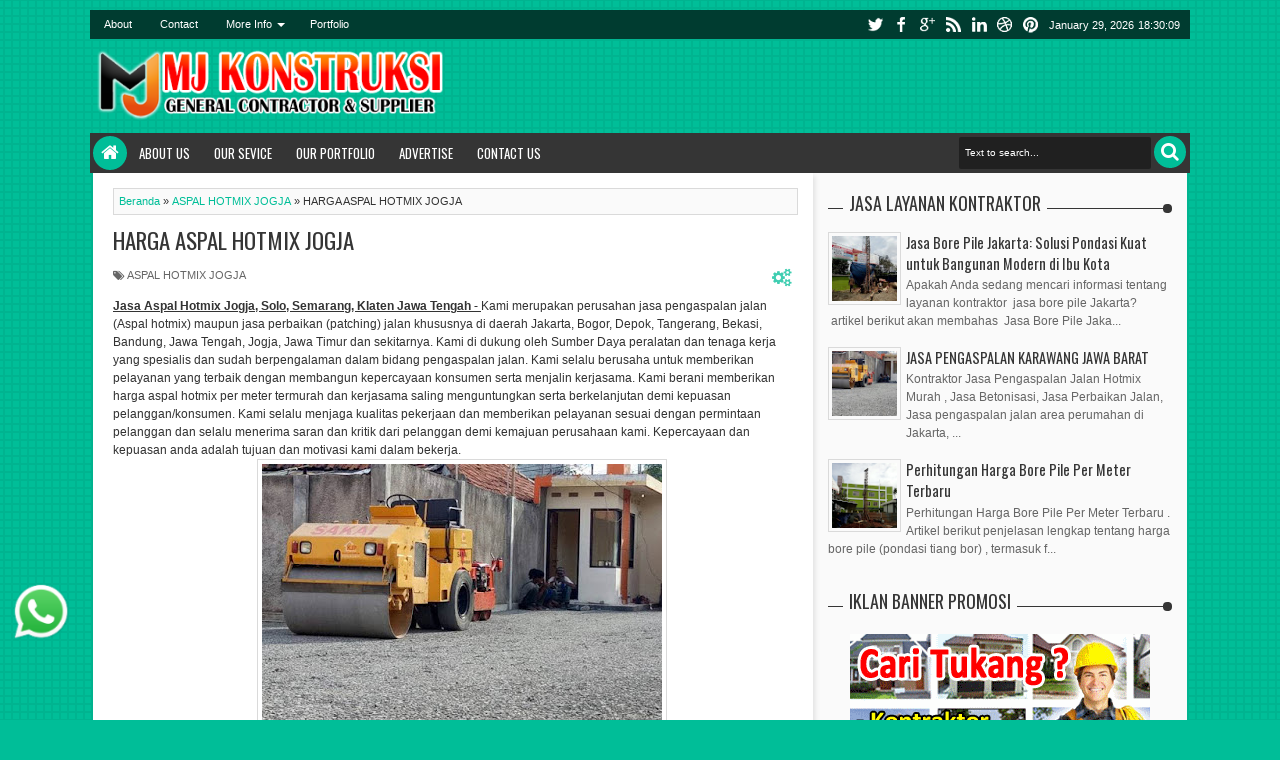

--- FILE ---
content_type: text/html; charset=UTF-8
request_url: https://www.kontraktorindonesia.web.id/2018/07/aspal-hotmix-ngawi.html
body_size: 75648
content:
<!DOCTYPE html>
<html class='v2 ' dir='ltr' itemscope='' itemtype='http://schema.org/Article' xmlns='http://www.w3.org/1999/xhtml' xmlns:b='http://www.google.com/2005/gml/b' xmlns:data='http://www.google.com/2005/gml/data' xmlns:expr='http://www.google.com/2005/gml/expr' xmlns:og='http://ogp.me/ns#'>
<head>
<link href='https://www.blogger.com/static/v1/widgets/335934321-css_bundle_v2.css' rel='stylesheet' type='text/css'/>
<meta content='RIXZOnth6buVzI_JLteMw4rM2mYZT98zJMWY6_6D91U' name='google-site-verification'/>
<meta content='text/html; charset=UTF-8' http-equiv='Content-Type'/>
<meta content='blogger' name='generator'/>
<link href='https://www.kontraktorindonesia.web.id/favicon.ico' rel='icon' type='image/x-icon'/>
<link href='https://www.kontraktorindonesia.web.id/2018/07/aspal-hotmix-ngawi.html' rel='canonical'/>
<link rel="alternate" type="application/atom+xml" title="KONTRAKTOR INDONESIA TERBAIK - Atom" href="https://www.kontraktorindonesia.web.id/feeds/posts/default" />
<link rel="alternate" type="application/rss+xml" title="KONTRAKTOR INDONESIA TERBAIK - RSS" href="https://www.kontraktorindonesia.web.id/feeds/posts/default?alt=rss" />
<link rel="service.post" type="application/atom+xml" title="KONTRAKTOR INDONESIA TERBAIK - Atom" href="https://www.blogger.com/feeds/30194647739492531/posts/default" />

<link rel="alternate" type="application/atom+xml" title="KONTRAKTOR INDONESIA TERBAIK - Atom" href="https://www.kontraktorindonesia.web.id/feeds/9117298445785322184/comments/default" />
<!--Can't find substitution for tag [blog.ieCssRetrofitLinks]-->
<link href='https://blogger.googleusercontent.com/img/b/R29vZ2xl/AVvXsEgSCqPMrFBfoF0T8WN5_8I-SWscAqwWkeVPbcMyyofNxLyhA_onphcg5Vg2M4W9Z9MLCSrMwgL0vksEfEJvADbkF4YgNBmAKB968P6nyg6W3t7LM9QGi0b-2Ket8UrOuJc_cFrrzKtekoA/s400/pemborong+aspal19.jpg' rel='image_src'/>
<meta content='Jasa Aspal Hotmix Ngawi, Surabaya, Malang, Jember Jawa Tengah - Kami merupakan perusahan jasa pengaspalan jalan (Aspal hotmix) maupun jasa perbaikan (patching) jalan khususnya di daerah Jakarta, Bogor, Depok, Tangerang, Bekasi, Bandung, Jawa Tengah, Jogja, Jawa Timur dan sekitarnya' name='description'/>
<meta content='https://www.kontraktorindonesia.web.id/2018/07/aspal-hotmix-ngawi.html' property='og:url'/>
<meta content='HARGA ASPAL HOTMIX NGAWI' property='og:title'/>
<meta content='Jasa Aspal Hotmix Ngawi, Surabaya, Malang, Jember Jawa Tengah - Kami merupakan perusahan jasa pengaspalan jalan (Aspal hotmix) maupun jasa perbaikan (patching) jalan khususnya di daerah Jakarta, Bogor, Depok, Tangerang, Bekasi, Bandung, Jawa Tengah, Jogja, Jawa Timur dan sekitarnya' property='og:description'/>
<meta content='https://blogger.googleusercontent.com/img/b/R29vZ2xl/AVvXsEgSCqPMrFBfoF0T8WN5_8I-SWscAqwWkeVPbcMyyofNxLyhA_onphcg5Vg2M4W9Z9MLCSrMwgL0vksEfEJvADbkF4YgNBmAKB968P6nyg6W3t7LM9QGi0b-2Ket8UrOuJc_cFrrzKtekoA/w1200-h630-p-k-no-nu/pemborong+aspal19.jpg' property='og:image'/>
<title>
HARGA ASPAL HOTMIX NGAWI | KONTRAKTOR INDONESIA TERBAIK
</title>
<meta content='Jasa Aspal Hotmix Ngawi, Surabaya, Malang, Jember Jawa Tengah - Kami merupakan perusahan jasa pengaspalan jalan (Aspal hotmix) maupun jasa perbaikan (patching) jalan khususnya di daerah Jakarta, Bogor, Depok, Tangerang, Bekasi, Bandung, Jawa Tengah, Jogja, Jawa Timur dan sekitarnya' property='og:description'/>
<meta content='Jasa Aspal Hotmix Ngawi, Surabaya, Malang, Jember Jawa Tengah - Kami merupakan perusahan jasa pengaspalan jalan (Aspal hotmix) maupun jasa perbaikan (patching) jalan khususnya di daerah Jakarta, Bogor, Depok, Tangerang, Bekasi, Bandung, Jawa Tengah, Jogja, Jawa Timur dan sekitarnya' name='twitter:description'/>
<meta content='Jasa Aspal Hotmix Ngawi, Surabaya, Malang, Jember Jawa Tengah - Kami merupakan perusahan jasa pengaspalan jalan (Aspal hotmix) maupun jasa perbaikan (patching) jalan khususnya di daerah Jakarta, Bogor, Depok, Tangerang, Bekasi, Bandung, Jawa Tengah, Jogja, Jawa Timur dan sekitarnya' itemprop='description'/>
<meta content='https://blogger.googleusercontent.com/img/b/R29vZ2xl/AVvXsEgSCqPMrFBfoF0T8WN5_8I-SWscAqwWkeVPbcMyyofNxLyhA_onphcg5Vg2M4W9Z9MLCSrMwgL0vksEfEJvADbkF4YgNBmAKB968P6nyg6W3t7LM9QGi0b-2Ket8UrOuJc_cFrrzKtekoA/s72-c/pemborong+aspal19.jpg' property='og:image'/>
<meta content='https://blogger.googleusercontent.com/img/b/R29vZ2xl/AVvXsEgSCqPMrFBfoF0T8WN5_8I-SWscAqwWkeVPbcMyyofNxLyhA_onphcg5Vg2M4W9Z9MLCSrMwgL0vksEfEJvADbkF4YgNBmAKB968P6nyg6W3t7LM9QGi0b-2Ket8UrOuJc_cFrrzKtekoA/s72-c/pemborong+aspal19.jpg' name='twitter:image'/>
<meta content='https://blogger.googleusercontent.com/img/b/R29vZ2xl/AVvXsEgSCqPMrFBfoF0T8WN5_8I-SWscAqwWkeVPbcMyyofNxLyhA_onphcg5Vg2M4W9Z9MLCSrMwgL0vksEfEJvADbkF4YgNBmAKB968P6nyg6W3t7LM9QGi0b-2Ket8UrOuJc_cFrrzKtekoA/s72-c/pemborong+aspal19.jpg' itemprop='image'/>
<!-- Metadata Facebook -->
<meta content='KONTRAKTOR INDONESIA TERBAIK' property='og:site_name'/>
<meta content='KONTRAKTOR INDONESIA TERBAIK: HARGA ASPAL HOTMIX NGAWI' property='og:title'/>
<meta content='article' property='og:type'/>
<meta content='https://www.kontraktorindonesia.web.id/2018/07/aspal-hotmix-ngawi.html' property='og:url'/>
<meta content='218168578325095' property='fb:app_id'/>
<meta content='100002549773049' property='fb:admins'/>
<!-- Metadata Twitter -->
<meta name='twitter:card' value='summary'/>
<meta content='KONTRAKTOR INDONESIA TERBAIK: HARGA ASPAL HOTMIX NGAWI' name='twitter:title'/>
<meta content='@publisher_handle' name='twitter:site'/>
<meta content='@author_handle' name='twitter:creator'/>
<!-- Google Authorship and Publisher Markup -->
<link href='https://plus.google.com/[Google+_Profile]/posts' rel='author'/>
<link href='https://plus.google.com/[Google+_Page_Profile]' rel='publisher'/>
<!-- Schema.org markup for Google+ -->
<meta content='KONTRAKTOR INDONESIA TERBAIK: HARGA ASPAL HOTMIX NGAWI' itemprop='name'/>
<!--[if lt IE 9]> <script src="http://css3-mediaqueries-js.googlecode.com/svn/trunk/css3-mediaqueries.js"></script> <![endif]-->
<meta content='width=device-width,initial-scale=1.0,minimum-scale=1.0,maximum-scale=1.0' name='viewport'/>
<link href='//netdna.bootstrapcdn.com/font-awesome/3.2.1/css/font-awesome.min.css' rel='stylesheet'/>
<link href="//fonts.googleapis.com/css?family=Oswald" rel="stylesheet" type="text/css">
<style type='text/css'>@font-face{font-family:'Oswald';font-style:normal;font-weight:400;font-display:swap;src:url(//fonts.gstatic.com/s/oswald/v57/TK3_WkUHHAIjg75cFRf3bXL8LICs1_FvsUtiZSSUhiCXABTV.woff2)format('woff2');unicode-range:U+0460-052F,U+1C80-1C8A,U+20B4,U+2DE0-2DFF,U+A640-A69F,U+FE2E-FE2F;}@font-face{font-family:'Oswald';font-style:normal;font-weight:400;font-display:swap;src:url(//fonts.gstatic.com/s/oswald/v57/TK3_WkUHHAIjg75cFRf3bXL8LICs1_FvsUJiZSSUhiCXABTV.woff2)format('woff2');unicode-range:U+0301,U+0400-045F,U+0490-0491,U+04B0-04B1,U+2116;}@font-face{font-family:'Oswald';font-style:normal;font-weight:400;font-display:swap;src:url(//fonts.gstatic.com/s/oswald/v57/TK3_WkUHHAIjg75cFRf3bXL8LICs1_FvsUliZSSUhiCXABTV.woff2)format('woff2');unicode-range:U+0102-0103,U+0110-0111,U+0128-0129,U+0168-0169,U+01A0-01A1,U+01AF-01B0,U+0300-0301,U+0303-0304,U+0308-0309,U+0323,U+0329,U+1EA0-1EF9,U+20AB;}@font-face{font-family:'Oswald';font-style:normal;font-weight:400;font-display:swap;src:url(//fonts.gstatic.com/s/oswald/v57/TK3_WkUHHAIjg75cFRf3bXL8LICs1_FvsUhiZSSUhiCXABTV.woff2)format('woff2');unicode-range:U+0100-02BA,U+02BD-02C5,U+02C7-02CC,U+02CE-02D7,U+02DD-02FF,U+0304,U+0308,U+0329,U+1D00-1DBF,U+1E00-1E9F,U+1EF2-1EFF,U+2020,U+20A0-20AB,U+20AD-20C0,U+2113,U+2C60-2C7F,U+A720-A7FF;}@font-face{font-family:'Oswald';font-style:normal;font-weight:400;font-display:swap;src:url(//fonts.gstatic.com/s/oswald/v57/TK3_WkUHHAIjg75cFRf3bXL8LICs1_FvsUZiZSSUhiCXAA.woff2)format('woff2');unicode-range:U+0000-00FF,U+0131,U+0152-0153,U+02BB-02BC,U+02C6,U+02DA,U+02DC,U+0304,U+0308,U+0329,U+2000-206F,U+20AC,U+2122,U+2191,U+2193,U+2212,U+2215,U+FEFF,U+FFFD;}</style>
<style id='page-skin-1' type='text/css'><!--
/*
Blogger Template Style
Name: Ijonkz Version:   1.3
- Official Blogspot Thumbnail
- Support Image from third party
- Support Youtube Video Thumbnail
Design by : MKRdezign
ThemeForest Profile : http://themeforest.net/user/MKRdezign
*/
/* Variable definitions
====================
<Variable name="startSide" description="Side where text starts in blog language" type="automatic" default="left" />
<Variable name="endSide" description="Side where text ends in blog language" type="automatic" default="right" />
<Group description="Backgrounds" selector="body">
<Variable name="keycolor" description="Body/Primary Color" type="color" default="#00BE98"/>
<Variable name="body.background" description="Background" type="background" color="#00BE98" default="$(color) url(https://blogger.googleusercontent.com/img/b/R29vZ2xl/AVvXsEipDkHfFTmcq4yuzTZu8RzCJewdE2bpSnzehI2SvuECKzCNKA2OQBADy5y_A42WNQ4EiJW4r4-WjZx2sR6CpKDC1KMaP1m5No6kCuSS7ybtH77OkuHGDaqn3lYv8JVCXnufSlpTyCr-hv4/s1600/bgsqrs1.png) repeat fixed top center fixed"/>
</Group>
<Group description="Main Color" selector="body">
<Variable name="header.background.color" description="Header Color" type="color" default="transparent"/>
<Variable name="content.background.color" description="Content Area Color" type="color" default="#FAFAFA"/>
<Variable name="footer.background.color" description="Footer Area Color" type="color" default="#353535"/>
<Variable name="credit.background.color" description="Credit Area Color" type="color" default="#202020"/>
</Group>
<Group description="Content Setting" selector="body">
<Variable name="content.font" description="Blog Font Type" type="font" default="normal normal 12px Verdana, Geneva, sans-serif"/>
<Variable name="content.text.color" description="Text Color" type="color" default="#333333"/>
<Variable name="heading.font" description="Heading Font Type" type="font" default="normal normal 12px Oswald,'Bebas Neue',Bebas,'Arial Narrow',Sans-Serif"/>
<Variable name="sidebar.text.color" description="sidebar Text Color" type="color" default="#666666"/>
</Group>
<Group description="Links" selector="body">
<Variable name="link.hover.color" description="Hover Color" type="color" default="#005040"/>
<Variable name="link.visited.color" description="Visited Color" type="color" default="#999999"/>
</Group>
<Group description="Blog Post Title" selector="#header">
<Variable name="blogtitle.font" description="Blog Title Font" type="font" default="normal normal 30px Oswald,'Bebas Neue',Bebas,'Arial Narrow',Sans-Serif"/>
<Variable name="blogdesc.font" description="Blog Description Font" type="font" default="normal normal 14px 'Trebuchet MS', Trebuchet, Arial, Verdana, Sans-serif"/>
<Variable name="blogdesc.text.color" description="Blog Description Color" type="color" default="#F7F7F7"/>
</Group>
<Group description="Article Area" selector="body">
<Variable name="artitle.background.color" description="Background Color" type="color" default="#FFFFFF"/>
<Variable name="article.border.color" description="Border Color" type="color" default="#DADADA"/>
<Variable name="articlehead.font.color" description="Heading Color" type="color" default="#353535"/>
<Variable name="widgethead.font.color" description="Widget Title Color" type="color" default="#353535"/>
</Group>
<Group description="Menu Area" selector="body">
<Variable name="menu.background.color" description="Background Color" type="color" default="#353535"/>
<Variable name="menu.text.color" description="Text Color" type="color" default="#FFFFFF"/>
<Variable name="submenu.background.color" description="Sub Menu Color" type="color" default="#FFFFFF"/>
<Variable name="subsubmenu.background.color" description="Sub Sub Menu Color" type="color" default="#FAFAFA"/>
</Group>
<Group description="Top Menu Area" selector="body">
<Variable name="topmenu.background.color" description="Background Color" type="color" default="#003C30"/>
<Variable name="topmenures.background.color" description="Responsive Menu Background" type="color" default="#00251E"/>
<Variable name="topmenu.text.color" description="Text Color" type="color" default="#009678"/>
</Group>
<Group description="Other" selector="body">
<Variable name="footer.text.color" description="Footer Text Color" type="color" default="#CCCCCC"/>
<Variable name="news.background.color" description="News Ticker Color" type="color" default="#F5F5F5"/>
<Variable name="bottomborder.background.color" description="Content Border Color" type="color" default="#D8D8D8"/>
</Group>
*/
#navbar-iframe{display:none!important;}
html,body,div,span,applet,object,iframe,h1,h2,h3,h4,h5,h6,p,blockquote,pre,a,abbr,acronym,address,big,cite,code,del,dfn,em,img,ins,kbd,q,s,samp,small,strike,strong,sub,sup,tt,var,b,u,i,center,dl,dt,dd,ol,ul,li,fieldset,form,label,legend,table,caption,tbody,tfoot,thead,tr,th,td,article,aside,canvas,details,embed,figure,figcaption,footer,header,hgroup,menu,nav,output,ruby,section,summary,time,mark,audio,video{margin:0;padding:0;border:0;font-size:100%;font:inherit;vertical-align:baseline;}
article,aside,details,figcaption,figure,footer,header,hgroup,menu,nav,section{display:block;}
body{line-height:1;}
ol,ul{list-style:none;}
blockquote,q{quotes:none;}
blockquote:before,blockquote:after,q:before,q:after{content:'';content:none;}
table{border-collapse:collapse;border-spacing:0;}
body{font:normal normal .8125em/1.4 Arial,Sans-Serif;background-color:white;color:#333;}
strong,b{font-weight:bold;}
cite,em,i{font-style:italic;}
*{position:relative;word-wrap:break-word;}
a{color:#00BE98;text-decoration:none;}
a:visited{color:#999999;text-decoration:none;}
a:hover{color:#005040;text-decoration:underline;}
a img{border:none;}
abbr,acronym{border-bottom:1px dotted;cursor:help;}
sup,sub{vertical-align:baseline;position:relative;top:-.4em;font-size:86%;}
sub{top:.4em;}
small{font-size:86%;}
kbd{font-size:80%;border:1px solid #999;padding:2px 5px;border-bottom-width:2px;border-radius:3px;}
mark{background-color:#ffce00;color:black;}
p,blockquote,pre,table,figure,hr,form,ol,ul,dl{margin:1.5em 0;}
hr{height:1px;border:none;background-color:#666;}
h1,h2,h3,h4,h5,h6{font-weight:bold;line-height:normal;margin:1.5em 0 0;}
h1,h2,h3,h4,h5,h6,.post-summary strong,.menu-xitem,.box_skitter_home.ijonkz-theme .label_skitter strong,.ticknews .newstitle span,.postinfo strong,.rcentpost strong a,#nav .sf-menu > li > a,.navtab,#related_posts .jdlunya strong,.PopularPosts .item-title{font:normal normal 12px Oswald,'Bebas Neue',Bebas,'Arial Narrow',Sans-Serif;text-transform:none;}
h1{font-size:200%;}
h2{font-size:180%;}
h3{font-size:160%;}
h4{font-size:140%;}
h5{font-size:120%;}
h6{font-size:100%;}
ol,ul,dl{margin-left:3em;}
ol{list-style:decimal outside;}
ul{list-style:disc outside;}
li{margin:.5em 0;}
dt{font-weight:bold;}
dd{margin:0 0 .5em 2em;}
input,button,select,textarea{font:inherit;font-size:100%;line-height:normal;vertical-align:baseline;}
textarea{display:block;-webkit-box-sizing:border-box;-moz-box-sizing:border-box;box-sizing:border-box;}
pre,code{font-family:"Courier New",Courier,Monospace;color:inherit;}
pre{white-space:pre;word-wrap:normal;overflow:auto;}
blockquote{margin-left:2em;margin-right:2em;border-left:4px solid #DADADA;padding-left:1em;font-style:italic;}
.hidden,.post-feeds{display:none;}
.invisible{visibility:hidden;}
.visually-hidden{position:absolute!important;overflow:hidden;clip:rect(0px 0 0 0);height:1px;width:1px;margin:-1px 0 0;padding:0;border:0;}
.clear{display:block;clear:both;height:0;}
.clearfix:before,.clearfix:after{content:"";display:table;}
.clearfix:after{clear:both;}
.clearfix{*zoom:1;}
.pull-left{float:left;}
.pull-right{float:right;}
.centered{clear:both;display:block;text-align:center;margin-left:auto;margin-right:auto;}
.text-center{text-align:center;}
.text-left{text-align:left;}
.text-right{text-align:right;}
.text-justify{text-align:justify;}
.btn{color:#FFFFFF;background-color:#353535;}
.btn:hover{background-color:#00BE98;}
.btn:active{top:1px;}
.row{overflow:hidden;}
.col1{width:100%;}
.col2{width:50%;}
.col3{width:33.3%;}
.col4{width:25%;}
.section,.post-timestamp,.widget{margin:0;}
body{background:#00BE98 url(//2.bp.blogspot.com/-_qpx7bYdvYo/UkTlmKrQqBI/AAAAAAAAJPQ/bLmD4jFhWUU/s1600/bgsqrs1.png) repeat fixed top center;margin:0;padding:0;color:#333333;font:x-small Georgia Serif;font-size/* */:/**/small;font-size:/**/small;text-align:center;}
/* --- Header --- */
#header-wrapper{margin:0 auto;padding:10px 5px;background-color:transparent;color:#FFFFFF;overflow:hidden;}
#header{margin:0;float:left;max-width:350px;}
#header h1,#header p{margin-top:5px;margin-left:5px;margin-right:0;margin-bottom:0;padding:0;text-transform:uppercase;font:normal normal 30px Oswald,'Bebas Neue',Bebas,'Arial Narrow',Sans-Serif;}
#header a{color:#FFFFFF;text-decoration:none;}
#header a:hover{color:#FFFFFF;}
#header .description{margin-top:0;margin-bottom:5px;padding-bottom:10px;text-transform:capitalize;line-height:1.4em;font:normal normal 14px 'Trebuchet MS', Trebuchet, Arial, Verdana, Sans-serif;color:#F7F7F7;}
#header img{margin-left:0;margin-right:auto;}
#top-head{float:right;max-width:730px;}
#top-head .widget{margin-top:4px;}
#top-head .widget > h2,#header .imageheader{position:absolute;left:-9999px;}
/* ---- Navigation --- */
.hide{display:none;}
#topnav{background-color:#003C30;color:#FFFFFF;height:29px;line-height:29px;font-size:11px;}
.sf-menu,.sf-menu *,#icon-socialmn,#icon-socialmn *{margin:0;padding:0;list-style:none;}
#timedate{margin-top:5px;margin-right:5px;padding:0 5px;height:20px;line-height:20px;-moz-border-radius:2px;-webkit-border-radius:2px;border-radius:2px;float:right;}
#tglskrngx{margin-right:4px;}
#icon-socialmn{float:right;}
#nav{height:40px;z-index:9;}
#nav .navbg{background-color:#353535;position:absolute;width:100%;height:100%;z-index:-1;}
#nav.scrollq{position:fixed;top:0;left:0;right:0;z-index:999;-moz-box-shadow:0 1px 10px #000;-webkit-box-shadow:0 1px 10px #000;box-shadow:0 1px 10px #000;}
#nav.scrollq .navbg{opacity:0.9;filter:progid:DXImageTransform.Microsoft.Alpha(Opacity=90);}
#nav.scrollq .innernav{max-width:1100px;width:99%;margin:0 auto;}
.sf-menu ul{position:absolute;display:none;top:100%;left:0;z-index:99;background-color:#FFFFFF;-moz-border-radius:3px;-webkit-border-radius:3px;border-radius:3px;-moz-box-shadow:0 1px 5px rgba(0,0,0,0.15);-webkit-box-shadow:0 1px 5px rgba(0,0,0,0.15);box-shadow:0 1px 5px rgba(0,0,0,0.15);}
.sf-menu ul:after{content:"";width:0;height:0;border-width:8px 7px;border-style:solid;border-color:transparent transparent #FFFFFF transparent;position:absolute;left:10px;bottom:100%;}
.sf-menu > li{float:left;}
.sf-menu li:hover > ul,.sf-menu li.sfHover > ul{display:block;}
.sf-menu a{display:block;position:relative;}
.sf-menu ul ul{top:0;left:100%;background-color:#FAFAFA;margin-left:8px;}
.sf-menu ul ul:after{border-width:7px 8px;border-color:transparent;border-right-color:#FAFAFA;left:auto;right:100%;bottom:auto;top:10px;}
.sf-menu{float:left;}
.sf-menu ul{min-width:12em;*width:12em;}
.sf-menu a{padding:0 12px;height:30px;margin:5px 0;line-height:30px;-moz-border-radius:2px;-webkit-border-radius:2px;border-radius:2px;text-decoration:none;zoom:1;}
#nav .sf-menu > li > a{line-height:30px;text-transform:uppercase;font-size:13px;}
#nav .sf-menu a.home,.sf-menu > li > a.home.current{background-color:#00BE98;text-indent:-9999px;padding:0;width:34px;margin-top:3px;margin-bottom:3px;line-height:34px;height:34px;margin-left:3px;-moz-border-radius:500px;-webkit-border-radius:500px;border-radius:500px;}
.sf-menu a{color:#FFFFFF;}
#topnav .sf-menu a{height:23px;line-height:23px;margin:3px 2px;}
.sf-menu li{white-space:nowrap;*white-space:normal;-moz-transition:background-color .2s;-webkit-transition:background-color .2s;transition:background-color .2s;}
.sf-menu li:hover > a{background-color:#00BE98;}
#topnav .sf-menu li:hover > a{background-color:#009678;}
.sf-menu ul li{margin:1px 0;}
.sf-menu ul a{font-weight:normal;height:28px;line-height:28px;color:#00BE98;margin:0 3px;}
.sf-menu ul a:hover,.sf-menu ul li:hover > a{color:#FFFFFF;}
#topnav .sf-menu ul a{height:24px;line-height:24px;}
.sf-menu ul a:hover{padding-left:14px;}
.sf-menu li:hover > a,.sf-menu li.sfHover > a,.sf-menu > li > a.current{-moz-transition:none;-webkit-transition:none;transition:none;}
.sf-arrows .sf-with-ul{padding-right:2em;*padding-right:1em;}
.sf-arrows .sf-with-ul:after,.jcarousel-prev:before,.jcarousel-next:before{content:'';position:absolute;top:50%;right:0.85em;margin-top:-2px;height:0;width:0;border:4px solid transparent;border-top-color:#FFFFFF;}
.jcarousel-prev:before,.jcarousel-next:before{border-top-color:#FFFFFF;}
.sf-arrows > li > .sf-with-ul:focus:after,.sf-arrows > li:hover > .sf-with-ul:after,.sf-arrows > .sfHover > .sf-with-ul:after{border-top-color:#FFFFFF;}
.sf-arrows ul .sf-with-ul:after{margin-top:-4px;margin-right:-3px;border-color:transparent;border-left-color:#FFFFFF;}
.sf-arrows ul li > .sf-with-ul:focus:after,.sf-arrows ul li:hover > .sf-with-ul:after,.sf-arrows ul .sfHover > .sf-with-ul:after{border-left-color:#FFFFFF;}
.sf-menu li > i{position:absolute;top:3px;right:8px;width:27px;height:22px;cursor:pointer;display:none;background-color:#00BE98;-moz-border-radius:2px;-webkit-border-radius:2px;border-radius:2px;outline:0;}
.sf-menu ul li > i{right:10px;}
.sf-menu li > i:after{content:'+';color:#FFFFFF;font-size:19px;position:absolute;left:5px;top:-2px;}
.sf-menu li > i.active:after{content:'-';font-size:36px;top:-14px;}
#topnav .sf-menu li > i{width:23px;height:19px;top:3px;background-color:#00BE98;}
#topnav .sf-menu li > i:after{color:#FFFFFF;top:-6px;left:3px;}
#topnav .sf-menu li > i.active:after{top:-7px;}
.sf-menu li:hover > i{background-color:#202020;}
#topnav .sf-menu li:hover > i{background-color:#00251E;}
#topmobilenav.active,#mobilenav.active,.tombolsocial.active{color:#00BE98;}
.sf-menu a.home:before,#searchnya button:before,.post-body blockquote:before,.comments .comments-content .icon.blog-author:before,#topmobilenav:before,#mobilenav:before,.tombolsrc:before,.tombolsocial:before,.sidebar ul li:before,.footer ul li:before,.commentarea .author-comment:before,.meta .metabtn:before,.topmeta .addthis_toolbox a:before{position:absolute;font-family:FontAwesome;font-weight:normal;font-style:normal;text-decoration:inherit;-webkit-font-smoothing:antialiased;}
.sf-menu a.home:before,#searchnya button:before,.breadcrumbs .homex:before,.tombolsocial:before,#topmobilenav:before,#mobilenav:before{text-indent:0;}
.sf-menu a.home:before{width:30px;height:30px;}
.sf-menu a.home:before{content:"\f015";font-size:19px;left:8px;color:#FFFFFF;}
#searchnya button:before,.tombolsrc:before,.tombolsocial:before,#topmobilenav:before,#mobilenav:before,.sf-menu a.home:before{top:0;}
#searchnya button:before,.tombolsrc:before{content:"\f002";left:7px;font-size:19px;}
.tombolsocial:before{content:"\f004";}
#topmobilenav:before,#mobilenav:before{content:"\f0c9";left:5px;font-size:21px;}
#topmobilenav:before,.tombolsocial:before{font-size:17px;left:6px;}
#icon-socialmn li{float:left;}
#icon-socialmn a{display:block;width:0;height:29px;text-align:left;padding-left:26px;-webkit-transition:all .2s ease-out;-moz-transition:all .2s ease-out;-o-transition:all .2s ease-out;transition:all .2s ease-out;color:#FFFFFF;text-decoration:none;overflow:hidden;text-indent:-9999px;}
#icon-socialmn a:hover{text-indent:0;}
#icon-socialmn a:before{content:"";position:absolute;left:0;top:0;width:26px;height:26px;background-image:url(https://blogger.googleusercontent.com/img/b/R29vZ2xl/AVvXsEhw3mbkZlLaJeFml_KIeTWe2KDhVzy7R_Qs0Tuw4AXwMQmQhjywsmoMbUs17V8Yb1lcTFzxV2UL-Y69RLL1n6959Jaf2DyPuKIy0wHx3y6L7KtSllgsSyJAw6jnKw9CdZp5gHSEQleGNkQ/h25/team-social-icons.png);background-repeat:no-repeat;}
#icon-socialmn .sotw a:before{background-position:1px 2px;}
#icon-socialmn .sofb a:before{background-position:-24px 2px;}
#icon-socialmn .sogo a:before{background-position:-49px 2px;}
#icon-socialmn .sorss a:before{background-position:-74px 2px;}
#icon-socialmn .solinkn a:before{background-position:-99px 2px;}
#icon-socialmn .sodrib a:before{background-position:-125px 2px;}
#icon-socialmn .sopint a:before{background-position:-150px 2px;}
#icon-socialmn .sotw a:hover{background-color:#2DAAE1;width:43px;}
#icon-socialmn .sofb a:hover{background-color:#3C5B9B;width:60px;}
#icon-socialmn .sogo a:hover{background-color:#F63E28;width:46px;}
#icon-socialmn .sorss a:hover{background-color:#FA8C27;width:24px;}
#icon-socialmn .solinkn a:hover{background-color:#0173B2;width:51px;}
#icon-socialmn .sodrib a:hover{background-color:#F9538F;width:54px;}
#icon-socialmn .sopint a:hover{background-color:#CB2027;width:58px;}
#nav.scrollq .sf-menu{opacity:0.9;filter:"alpha(opacity=90)";-ms-filter:"alpha(opacity=90)";}
/* --- JSON Search --- */
#searchnya{float:right;margin-top:3px;margin-right:4px;}
#searchnya > form{margin:0;}
#searchnya input{border:0;outline:0;width:180px;height:20px;padding:6px 6px;line-height:20px;background-color:#202020;color:#FFFFFF;font-size:10px;}
#searchnya button{text-indent:-9999px;display:inline-block;padding:0;margin:0;border:0;}
#searchnya button,.tombolsrc{line-height:32px;height:32px;background-color:#00BE98;cursor:pointer;-moz-border-radius:500px;-webkit-border-radius:500px;border-radius:500px;width:32px;outline:none;}
.tombolsrc{top:3px;right:4px;position:absolute;display:none;color:#FFFFFF;}
#search-result{color:#333333;border:1px solid #DADADA;background-color:#FFFFFF;padding:8px 10px;margin:10px 0;width:285px;height:auto;position:absolute;top:27px;right:5px;z-index:99;display:none;}
#search-result *{margin:0 0 0 0;padding:0 0 0 0;}
#search-result h4,#search-result strong{display:block;margin:0 0 10px;margin-right:30px;}
#search-result h4{font-size:125%;}
#search-result ol{list-style:none;overflow:auto;height:300px;}
#search-result .close{text-decoration:none;display:block;position:absolute;top:6px;width:17px;text-align:center;height:17px;font-size:16px;right:10px;line-height:17px;background-color:#00BE98;color:white;z-index:1;-moz-border-radius:500px;-webkit-border-radius:500px;border-radius:500px;}
#search-result li{padding:5px 0;overflow:hidden;}
#search-result strong{margin:0 0 3px 0;display:block;color:#353535;}
#search-result img{float:left;display:block;margin-right:5px;}
#search-result a{text-decoration:none;}
#search-result p{font-size:11px;line-height:1.4em;}
#search-result mark{color:#FFFFFF;background-color:#00BE98;}
#search-result .mCSB_scrollTools .mCSB_draggerRail,#search-result .mCSB_scrollTools .mCSB_dragger .mCSB_dragger_bar{margin:0 auto;}
#search-result .mCSB_container{margin-right:30px;}
.src-morepost{text-align:center;}
#search-result .src-morepost a{display:block;padding:5px;background-color:#353535;margin-top:8px;color:#FFFFFF;-moz-border-radius:3px;-webkit-border-radius:3px;border-radius:3px;}
#search-result .src-morepost a:hover{background-color:#00BE98;}
#search-result .src-morepost a:active{top:1px;}
/* --- Outer-Wrapper --- */
#outer-wrapper{width:99%;max-width:1100px;background-color:transparent;margin:10px auto;padding:0;text-align:left;font:normal normal 12px Verdana, Geneva, sans-serif;}
html.mobile body #outer-wrapper{margin:10px auto;}
#main-wrapper{width:720px;float:left;word-wrap:break-word;overflow:hidden;background-color:#FFFFFF;-moz-box-shadow:2px 3px 5px rgba(0,0,0,0.1);-webkit-box-shadow:2px 3px 5px rgba(0,0,0,0.1);box-shadow:2px 3px 5px rgba(0,0,0,0.1);clear:both;}
#sidebar-wrapper{width:374px;float:right;word-wrap:break-word;overflow:hidden;}
#content-wrapper{background-color:#FAFAFA;margin:0 3px;}
#content-wrapper .innerwrap{padding:15px;}
#main-wrapper .innerwrap{padding-left:20px;}
a.thumbimgx img,a.thumbimgx .mark,.index-post-labels a,.authoravatar,.socialpostshare a,.socialpostshare,.PopularPosts .item-thumbnail img,.sf-menu ul a,.ticknews li,.rcentpost > .a0 .info,.rcbytag.s .info,.rcentpost .thumbxtag img,a#top,#related_posts .date,#related_posts .gmbrrltd img,.rcomnetxx .kmtimg img{-webkit-transition:all 0.4s ease 0s;-o-transition:all 0.4s ease 0s;transition:all 0.4s ease 0s;-moz-transition:all 0.4s ease 0s;}
.rtl #main-wrapper{margin-left:0!important;-moz-box-shadow:-2px 3px 5px rgba(0,0,0,0.1);-webkit-box-shadow:-2px 3px 5px rgba(0,0,0,0.1);box-shadow:-2px 3px 5px rgba(0,0,0,0.1);}
.rtl #sidebar-wrapper{position:static!important;}
/* --- Layout --- */
body#layout .list-tabwrap .hide{display:block;}
body#layout .navtab{display:none;}
body#layout .list-tabwrap .sidebarmd-widget{width:33.3%;float:left;}
body#layout #header{max-width:30%;}
body#layout #top-head{max-width:70%;}
body#layout #header-wrapper{margin-top:45px;}
body#layout #sidebar-wrapper{width:40%;}
body#layout #main-wrapper{width:60%;}
body#layout #content-wrapper .innerwrap{padding:0 5px;}
body#layout #main-top-manualslide{overflow:hidden;}
body#layout #main-top-manualslide > div{width:30.3%;float:left;display:block;}
body#layout .widget.Label{visibility:visible;}
body#layout #header-wrapper,body#layout .homepost.row,body#layout .row.footer-wrap{overflow:visible;}
/* --- Posts --- */
.index .post .post-title,.archive .post .post-title{position:absolute;left:-9999px;}
.thumbimage{background-color:#FFFFFF;z-index:1;overflow:hidden;border:1px solid #DADADA;}
.imglatest{float:left;margin-right:8px;margin-bottom:10px;width:180px;height:180px;padding:4px;}
a.thumbimgx{display:block;overflow:hidden;height:100%;}
.imglatest,.index-post-labels a,.socialpostshare a{-moz-border-radius:2px;-webkit-border-radius:2px;border-radius:2px;}
.thumbimage img{min-width:100%;min-height:100%;position:absolute;max-width:9999px;}
a.thumbimgx .mark{position:absolute;top:0;left:0;right:0;bottom:0;background-color:#FFFFFF;display:block;z-index:1;-moz-border-radius:500px;-webkit-border-radius:500px;border-radius:500px;text-align:center;line-height:188px;font-size:22px;color:#00BE98;}
a.thumbimgx .mark,.authoravatar,.socialpostshare{opacity:0;filter:progid:DXImageTransform.Microsoft.Alpha(Opacity=0);}
.post:hover a.thumbimgx img,.PopularPosts .widget-content ul li:hover .item-thumbnail img,.ticknews li,.postinfo span,.rcentpost .thumbxtag:hover img,.jcarousel-prev-disabled,.jcarousel-next-disabled,.rcomnetxx .kmtimg img:hover{opacity:0.7;filter:progid:DXImageTransform.Microsoft.Alpha(Opacity=70);}
a.thumbimgx:hover .mark{top:40%;left:40%;right:40%;bottom:40%;opacity:0.9;filter:progid:DXImageTransform.Microsoft.Alpha(Opacity=90);line-height:38px;}
.post-summary strong a{color:#353535;text-decoration:none;font-size:180%;font-weight:normal;}
.post-body,html.mobile .post-body{line-height:1.5em;}
.index-post-labels{display:block;font-size:10px;margin-bottom:8px;}
.index-post-labels a{display:none;padding:2px 5px;}
.index .post-timestamp a,.index-post-labels a,.archive .post-timestamp a{text-decoration:none;color:#FFFFFF;}
.index-post-labels a:first-child,.index-post-labels a:last-child{display:inline-block;}
.index .post-timestamp,.archive .post-timestamp{position:absolute;top:155px;z-index:3;background-color:#353535;color:#FFFFFF;display:inline-block;padding:6px;-webkit-transition:all 0.6s ease 0s;-o-transition:all 0.6s ease 0s;transition:all 0.6s ease 0s;-moz-transition:all 0.6s ease 0s;left:0;}
.index .post:hover .post-timestamp,.archive .post:hover .post-timestamp{top:135px;}
.index-post-labels a:hover,.index .post:hover .post-timestamp,.index-post-labels a.labelnya,.archive .post:hover .post-timestamp a{background-color:#00BE98;}
.index .post-timestamp abbr,.archive .post-timestamp abbr{border:0;}
.blog-feeds,.post-more-link,.index .post-author.vcard,.archive .post-author.vcard,.index .post-headera .item-control,.archive .post-headera .item-control,.index .post-comment-link,.archive .post-comment-link{display:none;}
.authoravatar{position:absolute;z-index:3;top:10px;left:-30px;overflow:hidden;width:37px;height:37px;padding:3px;background-color:#FFFFFF;border:1px solid #DADADA;}
.authoravatar,.authoravatar img{-moz-border-radius:500px;-webkit-border-radius:500px;border-radius:500px;}
.authoravatar img{width:100%;height:100%;}
.post:hover .authoravatar,.post:hover .socialpostshare,.ticknews li:hover,.rcbytag li:hover .authoravatar,.rcbytag li:hover .socialpostshare{opacity:1;filter:progid:DXImageTransform.Microsoft.Alpha(Opacity=100);}
.post:hover .authoravatar{left:-15px;}
.post-summary p{margin:10px 0;}
.socialpostshare{position:absolute;z-index:3;top:141px;left:111px;font-size:14px;}
.socialpostshare a{color:#FFFFFF;background-color:#353535;display:inline-block;width:24px;height:24px;line-height:24px;margin-right:1px;text-align:center;text-decoration:none;}
.socialpostshare .facebook:hover{background-color:#3081D8;}
.socialpostshare .twitter:hover{background-color:#2DAAE1;}
.socialpostshare .google-plus:hover{background-color:#F63E28;}
.post:hover .socialpostshare{top:161px;}
.menu-xitem,.sidebar .widget > h2,.footer .widget > h2,#related_posts > h4,.comments > h4{font-size:150%;margin:0 0 5px;padding-left:15px;line-height:30px;text-transform:uppercase;color:#353535;font-weight:normal;}
.sidebar .widget > h2 a,.footer .widget > h2 a{color:#353535;}
.menu-xitem span,.sidebar .widget > h2 span,.footer .widget > h2 span,#related_posts > h4 span,.comments > h4 .cmtitle{background-color:#FFFFFF;display:inline-block;padding:0 6px;}
#sidebar-wrapper .sidebar .widget > h2 span{background-color:#FAFAFA;}
.menu-xitem:before,.sidebar .widget > h2:before,.menu-xitem:after,.sidebar .widget > h2:after,.footer .widget > h2:before,.footer .widget > h2:after,#related_posts > h4:before,#related_posts > h4:after,.comments > h4:before,.comments > h4:after{position:absolute;content:"";}
.menu-xitem:before,.sidebar .widget > h2:before,.footer .widget > h2:before,#related_posts > h4:before,.comments > h4:before{width:100%;height:1px;background-color:#353535;left:0;top:20px;}
.menu-xitem:after,.sidebar .widget > h2:after,.footer .widget > h2:after,#related_posts > h4:after,.comments > h4:after{width:9px;height:9px;-moz-border-radius:500px;-webkit-border-radius:500px;border-radius:500px;background-color:#353535;right:0;top:16px;}
.post-outer.grid{width:33.3%;float:left;}
.post-outer.grid .post{padding:0 10px;}
.post-outer.grid .imglatest{width:auto;float:none;margin-right:0;margin-bottom:5px;}
.post-outer.grid .post:hover .authoravatar{left:-10px;}
.post-outer.grid .socialpostshare{left:auto;right:4px;}
.post-outer.grid p,.post-outer.grid .index-post-labels{display:none;}
.post-outer.grid .post-summary strong a{font-size:120%;display:block;height:42px;margin-bottom:8px;overflow:hidden;}
#view{position:absolute;right:25px;top:0;background-color:#FFFFFF;padding:0 8px;}
#view a{text-decoration:none;color:#353535;outline:none;}
#view a.active{color:#00BE98;}
.post h1.post-title.item,.post h2.post-title.static_page{font-size:190%;margin:0 0 8px;}
.post h1.post-title.item,.post h2.post-title.static_page,.post h1.post-title.item a,.post h2.post-title.static_page a{text-decoration:none;color:#353535;}
html.mobile .post-body img{max-width:100%;}
html.mobile .post-body,html.mobile .post-header,html.mobile .post-footer,html.mobile .description{font-size:100%;}
html.mobile .post{padding:0;margin:0;}
#mainwrap-post{margin-bottom:25px;}
.breadcrumbs{overflow:hidden;padding:5px;font-size:90%;margin-bottom:8px;}
.breadcrumbs > span{float:left;padding-right:3px;}
.breadcrumbs > span .labeltag,.breadcrumbs > span .antara{display:none;}
.breadcrumbs > .ultagnya .labeltag:first-child,.breadcrumbs > .ultagnya .labeltag:last-child,.breadcrumbs > .ultagnya .antara:nth-child(2){display:inline-block;}
.post-body h1,.post-body h2,.post-body h3,.post-body h4,.post-body h5,.post-body h6{margin-bottom:10px;margin-top:10px;}
.post-footer{overflow:hidden;}
.post-addshare-buttons > h4{float:left;margin:0;padding-right:5px;}
.largehide{display:none;}
.largeshow{top:3px;}
.post-addshare-buttons{padding:7px 6px;margin-top:10px;overflow:hidden;}
.post-addshare-buttons,.breadcrumbs{background-color:#FAFAFA;border:1px solid #DADADA;}
.post-summary a:hover{text-decoration:none;}
.largeshow .addthis_button_tweet{width:85px;}
.largeshow .addthis_button_google_plusone{width:65px;}
.largeshow .addthis_button_pinterest_pinit{width:50px;}
.item .post-headera.meta,.static_page .post-headera.meta{margin-bottom:8px;font-size:90%;padding:3px 0;height:18px;z-index:2;}
.item .post-headera.meta > span,.static_page .post-headera.meta > span{float:left;margin-right:6px;}
.post-headera.meta > span.item-control{position:absolute;right:28px;top:0;}
.item .post-body img,.static_page .post-body img{padding:4px;border:1px solid #DADADA;}
.item .post-headera.meta a,.static_page .post-headera.meta a{color:#333333;}
.meta .metabtn.active{color:#353535;}
.meta .metabtn{position:absolute;display:block;padding:0;right:0;top:0;width:20px;height:22px;color:#00BE98;cursor:pointer;}
.meta .metabtn:before{content:"\f085";font-size:18px;top:1px;}
.topmeta{position:absolute;right:0;top:100%;z-index:2;display:none;background-color:#FFFFFF;border:1px solid #DADADA;padding:10px;}
.topmeta a{text-decoration:none;background-color:#00BE98;}
.topmeta a:hover{background-color:#333333;}
.item .post-headera.meta .topmeta a,.static_page .post-headera.meta .topmeta a{color:#FFFFFF;}
.zoom-text,.topmeta .addthis_toolbox a{display:inline-block;padding:0 3px;height:20px;width:18px;line-height:20px;text-align:center;-moz-border-radius:2px;-webkit-border-radius:2px;border-radius:2px;}
.topmeta .addthis_toolbox{padding:10px 0;}
.topmeta .addthis_toolbox a span{display:none;}
.topmeta .addthis_toolbox a{width:auto;padding-left:25px;padding-right:5px;margin-right:10px;}
.zoom-text:active,.topmeta .addthis_toolbox a:active{top:1px;}
#text-finder{margin:0;}
#text-finder .findx{border:1px solid #DADADA;padding:3px 5px;padding-right:25px;}
#text-finder .findx:focus{outline:1px solid #00BE98;}
#text-finder .rbtn{border:0;outline:none;background-color:transparent;margin:0;line-height:21px;font-size:20px;position:absolute;right:0;top:0;cursor:pointer;color:#00BE98;}
.topmeta .addthis_toolbox a:before{left:3px;font-size:15px;}
.topmeta .addthis_toolbox .addthis_button_print:before{content:"\f02f";}
.topmeta .addthis_toolbox .addthis_button_email:before{content:"\f0e0";}
.highlight{background-color:#00BE98;font-weight:bold;color:#FFFFFF;}
.simpleTab{margin:20px auto;}
.simpleTab ul.tab-wrapper{margin:0;padding:0;height:30px;line-height:30px;}
.simpleTab ul.tab-wrapper li{margin:0;padding:0;float:left;list-style:none;display:inline;}
.simpleTab ul.tab-wrapper li a{margin-right:2px;display:block;padding:0 15px;background-color:#333333;color:#FFFFFF;text-decoration:none;border-bottom:none;position:relative;z-index:1;outline:none;}
.simpleTab .tab-content{clear:both;padding:10px;position:relative;z-index:2;border:1px solid #DADADA;border-top:3px solid #00BE98;}
.simpleTab ul.tab-wrapper li a.activeTab{background-color:#00BE98;z-index:3;}
#blog-pager{margin:0;}
#blog-pager-newer-link{float:left;}
#blog-pager-older-link{float:right;}
.pager-isi{overflow:hidden;}
.pager-isi a,.pager-isi .linkgrey{width:50%;display:block;float:left;padding:10px 0;font-size:120%;text-decoration:none;}
.pager-isi h5,.pager-isi h6{margin:0;font-weight:normal;}
.pager-isi h6{font-size:130%;}
.pager-isi h5{font-size:100%;}
a.blog-pager-newer-link{text-align:left;}
a.blog-pager-newer-link h6,a.blog-pager-newer-link h5{padding-left:20px;}
a.blog-pager-older-link{text-align:right;}
a.blog-pager-older-link h6,a.blog-pager-older-link h5{padding-right:20px;}
.pager-isi .linkgrey.left{text-align:left;}
.pager-isi .linkgrey.right{text-align:right;}
a.blog-pager-newer-link:after,a.blog-pager-older-link:after{content:"";width:0;height:0;border-width:8px 6px;border-style:solid;border-color:transparent;position:absolute;top:50%;margin-top:-8px;}
a.blog-pager-newer-link:after{border-right-color:#00BE98;left:0;}
a.blog-pager-older-link:after{border-left-color:#00BE98;right:0;}
.item .CSS_LIGHTBOX,.static_page .CSS_LIGHTBOX {z-index: 999;}
.youtubeplay{position:absolute;top:50%;font-size:38px;height:40px;line-height:40px;margin-top:-20px;width:100%;text-align:center;color:#00BE98;}
.recntright .youtubeplay,.simple .youtubeplay,.g2 .youtubeplay,.recntright .youtubeplay,.postinfo .youtubeplay{font-size:28px;height:30px;line-height:30px;margin-top:-15px;}
.newstickimg .youtubeplay{height:16px;line-height:16px;font-size:16px;margin-top:-8px;}
/* --- Comments --- */
#container-commentfb .fb_iframe_widget,#container-commentfb .fb_iframe_widget span,#container-commentfb .fb_iframe_widget iframe{width:100%!important;display:block!important;min-width:100%;}
.comments .rightx{font-size:12px;position:absolute;right:0;top:0;line-height:23px;max-height:23px;padding:4px 5px;margin-right:20px;background-color:#FFFFFF;overflow:hidden;display:block;}
.comments .rightx a{display:inline-block;min-width:75px;margin-right:2px;background-color:#353535;text-align:center;color:#FFFFFF;-moz-border-radius:3px;-webkit-border-radius:3px;border-radius:3px;cursor:pointer;text-decoration:none;}
.comments .comments-content .comment-replies{margin-left:36px;margin-bottom:15px;}
.comments .rightx .active{background-color:#00BE98;}
.comments .comments-content .comment-thread,.comments .comments-content .comment-thread ol,.comments .comments-content .comment,.comments .comments-content .comment:last-child,.comments .comments-content .comment:first-child{margin:0;padding:0;}
.comments .comments-content{margin-bottom:0;padding-top:10px;}
.comments .comments-content .comment-content,.commentarea .comment-body{line-height:1.5em;}
.commentarea .comment-body p{margin:10px 0;}
.comments .avatar-image-container{float:left;max-height:40px;width:40px;height:40px;padding:2px;border:1px solid #DADADA;}
.comments .avatar-image-container img{width:100%;max-width:100%;}
.comments .comment-block{margin-left:52px;}
.comments .comments-content .datetime,.commentarea .datecm{margin-left:0;font-size:10px;float:right;}
.comments .comments-content .comment-thread .comment-replies ol{padding-top:15px;}
.comments .comments-content .comment-replies .comment,.commentarea{padding:5px;margin-bottom:10px;-moz-border-radius:2px;-webkit-border-radius:2px;border-radius:2px;border:1px solid #DADADA;border-left:3px solid #00BE98;}
.comments .comment .comment-actions{position:static;}
.comments .comment .comment-actions > a{position:absolute;top:50px;left:-51px;padding:0;overflow:hidden;width:45px;height:17px;line-height:17px;display:block;text-align:center;color:#FFFFFF;font-size:10px;border-radius:3px;background-color:#00BE98;}
.comments .comment .comment-actions > a:hover{text-decoration:none;}
.comments .comment .comment-actions > a:active{top:51px;}
.comments .comment-replies .comment-replybox-thread #form-wrapper,.comments .comment-replies .continue a{border:1px solid #DADADA;padding:8px;background-color:#FAFAFA;-moz-box-shadow:inset 0 0 8px rgba(0,0,0,0.1);-webkit-box-shadow:inset 0 0 8px rgba(0,0,0,0.1);box-shadow:inset 0 0 8px rgba(0,0,0,0.1);-moz-border-radius:2px;-webkit-border-radius:2px;border-radius:2px;}
.comments .comment-replies .comment-replybox-thread #form-wrapper p{margin:0;}
#comments-block .avatar-image-container img{float:none;border:0;}
#comments-block.avatar-comment-indent{margin:0;margin-top:10px;margin-left:50px;}
#comments-block .avatar-image-container{left:-60px;top:-6px;}
.comments .comments-content .icon.blog-author:before,.commentarea .author-comment:before{content:"\f007";top:0;left:1px;font-size:15px;color:#00BE98;}
.emoWrap{display:none;padding:20px 0 10px;}
.emobutton{font-size:14px;color:#FFFFFF;background-color:#00BE98;display:inline-block;padding:4px 5px;-moz-border-radius:2px;-webkit-border-radius:2px;border-radius:2px;cursor:pointer;}
.emobutton.active{background-color:#353535;}
/* --- Sidebar Content --- */
.sidebar{color:#666666;line-height:1.5em;}
.sidebar.pull-left{float:left;}
.sidebar.pull-right{float:right;}
.sidebar ul,.footer ul{list-style:none;margin:0 0 0;padding:0 0 0;}
.sidebar li,.footer li{margin:0;padding-top:.2em;padding-right:0;padding-bottom:.2em;padding-left:15px;line-height:1.5em;}
.list-tabwrap .widget > h2{display:none;}
.navtab,.navtab li{padding:0;margin:0;list-style:none;}
.navtab{overflow:hidden;border-bottom:1px solid #00BE98;}
.navtab li{float:left;width:33.3%;text-align:center;}
.navtab a{height:35px;line-height:35px;display:block;margin:0 1px;padding:0 10px;text-decoration:none;outline:none;background-color:#F5F5F5;color:#00BE98;text-transform:uppercase;-moz-border-radius:2px 2px 0 0;-webkit-border-radius:2px 2px 0 0;border-radius:2px 2px 0 0;}
.navtab a.current{background-color:#00BE98;color:#FFFFFF;}
.sidebar .widget-content{margin-bottom:20px;}
#top-head.sidebar .widget-content{margin-bottom:0;}
.sidebar.pull-left .widget{padding-right:10px;}
.sidebar.pull-right .widget{padding-left:10px;}
.sidebar ul li:before,.footer ul li:before{left:0;top:4px;font-size:11px;content:"\f101";}
.rtl .sidebar ul li:before,.rtl .footer ul li:before{content:"\f100";}
.footer ul li:before{color:#00BE98;}
.sidebar ul.nobullet li:before,.footer ul.nobullet li:before,.BlogArchive #ArchiveList ul li:before,.rcbytag li:before,.PopularPosts .widget-content ul li:before,.rcomnetxx li:before{display:none;}
.cloud-label-widget-content{text-align:left;overflow:hidden;}
.cloud-label-widget-content .label-size{float:left;display:block;padding:4px 5px;margin-right:2px;margin-bottom:2px;background-color:#00BE98;color:#FFFFFF;-moz-border-radius:2px;-webkit-border-radius:2px;border-radius:2px;}
.cloud-label-widget-content .label-size a{color:#FFFFFF;}
.cloud-label-widget-content .label-size:hover{background-color:#202020;}
.cloud-label-widget-content .label-size:active{top:1px;}
.label-size-1,.label-size-2,.label-size-3,.label-size-4,.label-size-5{font-size:100%;}
/* --- PageNavi --- */
.index #blog-pager,.archive #blog-pager{display:none;text-align:left;}
.showpagePoint,.showpageNum a,.showpage a{display:inline-block;padding:6px 8px;-moz-border-radius:2px;-webkit-border-radius:2px;border-radius:2px;margin-right:2px;background-color:#353535;color:#FFFFFF;text-decoration:none;outline:none;}
.showpagePoint{background-color:#00BE98;font-weight:bold;}
.loadingpost,.loadmorepost{position:absolute;top:0;left:0;bottom:30px;right:0;background-color:#FFFFFF;background-image:url(https://blogger.googleusercontent.com/img/b/R29vZ2xl/AVvXsEg-FoSOcC__C3m8G_RkndEiVnsfM9FXAhDivCfsdLS8GVLK1ukJm_8r5NMslymtJCcyspIXvWuAefGiqTLr4ZBwHUAglIB3iExXlTXDIv4rLv4A5xMp8edfwKdNV1ZG-03KQ8UrAR13jSY/s1600/loadingbesar.gif);background-repeat:no-repeat;background-position:50% 50%;;opacity:0.8;filter:"alpha(opacity=80)";-ms-filter:"alpha(opacity=80)";z-index:99;display:none;}
.loadingxx{background-color:#FFFFFF;background-image:url(https://blogger.googleusercontent.com/img/b/R29vZ2xl/AVvXsEg-FoSOcC__C3m8G_RkndEiVnsfM9FXAhDivCfsdLS8GVLK1ukJm_8r5NMslymtJCcyspIXvWuAefGiqTLr4ZBwHUAglIB3iExXlTXDIv4rLv4A5xMp8edfwKdNV1ZG-03KQ8UrAR13jSY/s1600/loadingbesar.gif);background-repeat:no-repeat;background-position:50% 50%;min-height:150px;opacity:0.8;filter:"alpha(opacity=80)";-ms-filter:"alpha(opacity=80)";}
.footer .loadingxx,.footer .loadmorepost{background-color:#353535;}
/* --- Profile --- */
.profile-img{width:70px;height:70px;margin:0;margin-right:5px;margin-bottom:5px;}
.profile-link{float:right;font-style:italic;}
dd.profile-data{font-style:italic;}
/* --- Widgets --- */
.PopularPosts .item-thumbnail{float:left;margin-right:5px;}
.PopularPosts .item-thumbnail a{display:block;z-index:1;border:1px solid #DADADA;padding:3px;width:65px;height:65px;}
.PopularPosts .item-thumbnail img{padding:0;width:100%;height:100%;display:block;}
#newsticker{background-color:#F5F5F5;margin:0 1px;}
.ticknews{clear:both;}
.ticknews .newstitle{position:absolute;display:block;height:100%;padding:0 8px;background-color:#F5F5F5;z-index:1;}
.ticknews .newstitle span{margin-top:8px;display:block;padding:4px 5px;font-size:15px;background-color:#00BE98;color:#FFFFFF;text-transform:uppercase;-moz-border-radius:2px;-webkit-border-radius:2px;border-radius:2px;}
.ticknews ul,.ticknews li{list-style:none;margin:0;padding:0;}
.tickercontainer .mask{overflow:hidden;width:99%;margin:0 auto;}
.ticknews li{float:left;overflow:hidden;line-height:43px;padding:3px 0;}
.newstickerimg{display:block;height:100%;}
.newstickimg{float:left;width:35px;height:35px;margin-right:5px;margin-left:10px;padding:2px;border:1px solid #D8D8D8;}
.ticknews h4{margin:0;display:inline-block;font-size:15px;margin-right:15px;}
.ticknews h4 a{text-decoration:none;color:#00BE98;}
.tickercontainer{height:49px;overflow:hidden;width:100%;}
.postinfo{position:absolute;background-color:#FFFFFF;border:3px solid #00BE98;width:350px;z-index:100;-moz-border-radius:2px;-webkit-border-radius:2px;border-radius:2px;display:none;}
.postinfo .inner{padding:6px;overflow:hidden;}
.postinfo img{float:left;margin-right:5px;margin-bottom:5px;width:60px;display:block;height:60px;padding:2px;border:1px solid #DADADA;}
.postinfo strong{color:#00BE98;display:block;font-size:16px;line-height:1.4em;}
.postinfo span{font-size:8px;}
.postinfo p{margin:5px 0 0;line-height:1.4em;font-size:90%;}
/* --- Recent Post by Tag Widget --- */
.rcentpost .rcpbtag,#related_posts .rltdimg{border:1px solid #DADADA;background-color:#FFFFFF;padding:4px;z-index:1;}
.rcentpost .rcpbtag a,#related_posts .rltdimg span{display:block;height:100%;overflow:hidden;}
.recntright .rcpbtag,.simple .rcbytag.v .rcentpost > .a0 .rcpbtag,.rcbytag.g2 .rcentpost > .a0 .rcpbtag{width:65px;height:65px;padding:3px;float:left;margin-right:5px;}
.rcentpost p,.rcentpost > .a0 .comnum,.rcbytag.s .comnum,.rcbytag.g1 li strong,.rcbytag.g1 .recntright .info{display:none;margin:8px 0;}
ul.rcentpost{overflow:hidden;padding-bottom:1px;}
.rcentpost .inner,#related_posts .inner{overflow:hidden;padding:4px 5px;}
.rcbytag ul,.sidebar .rcbytag li,#related_posts ul,#related_posts li{margin:0;padding:0;list-style:none;}
.rcentpost > .a0 .rcpbtag,.rcbytag.s .rcpbtag,#related_posts .gmbrrltd{height:180px;margin-bottom:5px;}
.rcbytag.s .rcpbtag,#related_posts .rltdimg{height:170px;}
.rcbytag.h .rcentpost > .a0,.rcbytag.h .recntright,.rcbytag.g1 .rcentpost > .a0,.rcbytag.g1 .recntright,.rcbytag.c .rcentpost > .a0 .rcpbtag,.rcbytag.c .recntright li,.rcbytag.ht .rcentpost > .a0,.rcbytag.ht .recntright{width:50%;float:left;}
.rcbytag.c .rcentpost > .a0 .rcpbtag{width:48%;}
.rcbytag.h .recntright,.rcbytag.g1 .recntright{float:right;}
.rcbytag.c .rcentpost > .a0{overflow:hidden;}
.rcbytag.c .rcentpost > .a0 .rcpbtag{margin-right:8px;}
.rcbytag.h .rcentpost > .a0 p,.rcbytag.c .rcentpost > .a0 p,.rcbytag.v .rcentpost > .a0 p{display:block;}
.recntright ul{height:240px;overflow:hidden;}
.rcbytag.c .recntright ul{height:170px;}
.morepostag{margin-top:8px;}
.rcbytag.c .morepostag{margin-left:20%;margin-right:20%;}
.morepostag a{text-align:center;color:#FFFFFF;text-decoration:none;display:block;padding:6px 5px;background-color:#353535;-moz-border-radius:2px;-webkit-border-radius:2px;border-radius:2px;}
.morepostag a:hover{background-color:#00BE98;}
.morepostag a:active{top:1px;}
.rcentpost strong a,#related_posts .jdlunya strong,.PopularPosts .item-title a,.simple .rcbytag.v .rcentpost > .a0 strong a{color:#353535;text-decoration:none;font-size:120%;font-weight:normal;}
.rcbytag.h .rcentpost > .a0 strong a,.rcbytag.c .rcentpost > .a0 strong a,.rcbytag.v .rcentpost > .a0 strong a,.rcbytag.g1 .rcentpost > .a0 strong a,.rcbytag.ht .rcentpost > .a0 strong a{font-size:140%;}
.rcbytag.v .rcentpost.noimage > .a0 strong a{font-size:120%;}
.recntright .info,#related_posts .date,.simple .rcbytag.v .rcentpost > .a0 .info{font-size:9px;}
.recntright .info i,#related_posts .date i{margin-right:2px;}
.recntright .comnum{margin-left:5px;}
.recntright .info a,.rcbytag.ht .info a,.simple .rcbytag.v .rcentpost > .a0 .info a{color:#666666;}
.rcbytag.c strong a{display:block;max-height:45px;overflow:hidden;}
.rcbytag.h .recntright ul{height:328px;}
.rcbytag.s li,#related_posts li{width:210px;float:left;padding-left:0;}
.jcarousel-clip{overflow:hidden;z-index: 0;}
.rcentpost > .a0 .date i,.rcbytag.s .date i{margin-right:5px;}
.rcentpost > .a0 .info,.rcbytag.s .info,#related_posts .date{position:absolute;top:150px;color:#FFFFFF;left:5px;padding:4px;background-color:#353535;z-index:2;font-size:11px;line-height:16px;}
.rcentpost > .a0:hover .info,.rcbytag.s li:hover .info,#related_posts li:hover .date{top:130px;background-color:#00BE98;}
.rcbytag.g1 .recntright li{float:left;width:25%;}
.rcbytag.g1 .recntright ul{height: 245px;}
.rcbytag.g1 .recntright .rcpbtag{margin-right:0;height:65px;float: none;width: auto;}
.rcbytag.g1 .rcentpost > .a0 .rcpbtag{height:230px;}
.rcbytag.g1 .rcentpost > .a0 .info{top:200px;}
.rcbytag.g1 .rcentpost > .a0:hover .info{top:170px;}
.rcbytag li:hover .authoravatar,.rcbytag .socialpostshare{left:10px;}
.rcbytag .authoravatar{width:30px;height:30px;padding:2px;}
.rcbytag .recntright .authoravatar,.simple .rcbytag .authoravatar,.rcbytag.g2 .authoravatar{width:22px;height:22px;}
.rcbytag .socialpostshare{top:165px;}
.rcbytag.s .socialpostshare{top:155px;left:auto;right:10px;}
.rcbytag.g1 .socialpostshare{top:215px;}
.rcbytag .recntright .socialpostshare a,.simple .rcbytag .socialpostshare a,.rcbytag.g2 .socialpostshare a{width:20px;height:20px;line-height:20px;font-size:11px;}
.rcbytag .recntright .socialpostshare{top:auto;left:auto;right:0;bottom:5px;}
.rcbytag.g1 .recntright .socialpostshare{right:9px;bottom:9px;}
.rcbytag.g1 .recntright .socialpostshare a{width:16px;height:16px;line-height:16px;font-size:9px;}
.rcbytag.ht{background-color:#00BE98;}
.rcbytag.ht .recntright{background-color:#FFFFFF;}
.rcbytag.ht .rcentpost > .a0,.rcbytag.ht .rcentpost > .a0 a{color:#FFFFFF;}
.rcbytag.ht .recntright .rcpbtag{margin-right:0;float:none;width:auto;height:170px;padding:5px;}
.rcbytag.ht .morepostag,.rcbytag .noimage .socialpostshare,.rcbytag .noimage .authoravatar,.rcbytag .noimage .info,.rcbytag.v .rcentpost.noimage > .a0 p,.simple .rcbytag.v .rcentpost > .a0 p,.rcbytag.g2 .info,.rcbytag.g2 strong a{display:none;}
.rcbytag .noimage .recntright ul,.rcbytag.ht .recntright ul,.simple .rcbytag.v .recntright ul,.rcbytag.g2 .recntright ul{height:auto;}
.rcbytag.g2 .socialpostshare{right:8px;left:auto;bottom:8px;top:auto;}
.rcentpost.noimage li{border-bottom:1px solid #DADADA;border-bottom:1px solid rgba(0,0,0,0.15);}
.simple .rcbytag .socialpostshare{top:auto;bottom:0;right:0;left:auto;}
.rcbytag.ht .recntright strong a{font-size:130%;}
.rcbytag.ht .info{margin-top:5px;}
.rcbytag.ht .rcentpost > .a0 .rcpbtag{height:240px;}
.rcbytag.ht .rcentpost > .a0 p{display:block;}
.rcbytag.ht .rcentpost > .a0 .comnum,.simple .rcbytag.v .rcentpost > .a0 .comnum{display:inline;margin-left:3px;}
.rcbytag.ht .rcentpost > .a0 .info,.simple .rcbytag.v .rcentpost > .a0 .info{position:static;color:inherit;background-color:transparent;padding:0;}
.rcbytag.ht .rcentpost > .a0 .comnum i,.simple .rcbytag.v .rcentpost > .a0 .comnum i{margin-right:5px;}
.rcbytag.ht .socialpostshare{top:225px;}
.rcbytag.ht .recntright .socialpostshare{top:160px;right:10px;}
.rcbytag.g2 li{float:left;width:25%;}
.rcbytag.g2 .recntright ul{overflow:visible;}
.rcbytag.g2 .rcpbtag,.rcbytag.g2 .rcentpost > .a0 .rcpbtag{margin:0;width:auto;height:64px;float:none;}
.rcentpost.noimage .morepostag{display:none;}
.widget.Label{visibility:hidden;}
.jcarousel-next,.jcarousel-prev{position:absolute;top:70px;width:25px;height:40px;background-color:#353535;z-index:9;outline:0;cursor:pointer;}
.jcarousel-next{right:2px;}
.jcarousel-prev{left:2px;}
.jcarousel-next:active{right:0;}
.jcarousel-prev:active{left:0;}
.jcarousel-next:hover,.jcarousel-prev:hover{background-color:#00BE98;}
.jcarousel-prev:before,.jcarousel-next:before{border-top-color:transparent;border-width:7px 6px;top:15px;}
.jcarousel-prev:before{border-right-color:#FFFFFF;right:10px;}
.jcarousel-next:before{border-left-color:#FFFFFF;left:10px;}
.jcarousel-prev-disabled,.jcarousel-next-disabled{cursor:not-allowed;}
.rcbytag.g1 .loadmorepost{bottom:0;}
#sidebar-wrapper .rcbytag.g1 .rcentpost > .a0,#sidebar-wrapper .rcbytag.g1 .recntright{width:auto;float:none;}
#footer-top .widget h2,.error_page #Blog1 .sidebar .widget h2{text-align:center;padding-left:0;}
#footer-top.footer .widget > h2:after,.error_page #Blog1 .sidebar .widget > h2:after{display:none;}
#footer-top .rcbytag.s .rcpbtag{border:0;background-color:#202020;}
.footer .rcentpost strong a{color:#00BE98;}
.footer .jcarousel-next,.footer .jcarousel-prev{background-color:#202020;}
.recntright.animated{padding-bottom:10px;}
.recntright.animated .jcarousel-clip{height:243px;}
.recntright.animated li{height:81px;width:100%;}
.recntright.animated strong{display:block;overflow:hidden;line-height:1.5em;max-height:3.4em;}
.recntright.animated .jcarousel-next-vertical,.recntright.animated .jcarousel-prev-vertical{left:29px;right:auto;width:25px;height:15px;}
.recntright.animated .jcarousel-prev-vertical{top:0;}
.recntright.animated .jcarousel-next-vertical{top:auto;bottom:0;}
.recntright.animated .jcarousel-next:active{bottom:-1px;}
.recntright.animated .jcarousel-prev:active{top:-1px;}
.recntright.animated .jcarousel-prev-vertical:before,.recntright.animated .jcarousel-next-vertical:before{border-color:transparent;border-width:5px 5px;top:auto;right:auto;left:7px;margin-top:0;}
.recntright.animated .jcarousel-prev-vertical:before{border-bottom-color:#FFFFFF;top:0;}
.recntright.animated .jcarousel-next-vertical:before{border-top-color:#FFFFFF;bottom:0;}
.rcbytag.h .recntright.animated .jcarousel-clip{height:324px;}
#related_posts p{position:static;margin:8px 0 0;display:none;}
#related_posts ul,.rcbytag.s ul{width:2000px;}
#related_posts a{text-decoration:none;}
/* --- Recent Comment --- */
.rcomnetxx,.rcomnetxx li{list-style:none;padding:0;margin:0;overflow:hidden;}
ul.rcomnetxx{padding-top:10px;}
#dsq-recentcoment li.dsq-widget-item{padding:5px 0;margin:0;}
#dsq-recentcoment li:before{display:none;}
#dsq-recentcoment ul.dsq-widget-list{text-align:left;}
.rcomnetxx .kmtimg,#dsq-recentcoment img.dsq-widget-avatar{float:left;margin:0;margin-right:5px;margin-bottom:5px;width:55px;display:block;height:55px;border:1px solid #DADADA;padding:3px;}
.rcomnetxx .kmtimg {width: auto;height: auto;}
.rcomnetxx .kmtimg img{width:100%;height:100%;display:block;}
.rcomnetxx .date{position:absolute;right:0;top:0;background-color:#353535;color:#FFFFFF;width:63px;-moz-border-radius:2px;-webkit-border-radius:2px;border-radius:2px;}
.rcomnetxx .ketkomt{margin-right:70px;position:static;}
.rcomnetxx span{display:block;}
.rcomnetxx .dd{font-size:20px;float:left;line-height:20px;padding:2px;}
.rcomnetxx .timex{display:inline-block;background-color:#00BE98;font-size:11px;text-align:center;width:100%;-moz-border-radius:0 0 2px 2px;-webkit-border-radius:0 0 2px 2px;border-radius:0 0 2px 2px;}
.rcomnetxx .dmdy{float:right;font-size:9px;padding-right:3px;text-align:center;line-height:12px;}
.rcomnetxx .date:before{content:"";width:0;height:0;border-width:5px 4px;border-style:solid;border-color:transparent;border-right-color:#353535;position:absolute;top:5px;right:100%;}
.rcomnetxx p{margin:10px 0;}
/* --- Featured Post --- */
.rcbytag.box_skitter.box_skitter_home.ijonkz-theme,.featuredarea .box_skitter.box_skitter_home.ijonkz-theme{padding:5px;background-color:#FFFFFF;border:1px solid #DADADA;-moz-border-radius:2px;-webkit-border-radius:2px;border-radius:2px;height:320px;position:relative;z-index:4;margin-bottom:15px;}
.box_skitter_home.ijonkz-theme .prev_button,.box_skitter_home.ijonkz-theme .next_button{background-color:#00BE98;outline:0;}
.box_skitter ul{display:none;}
.box_skitter .container_skitter{overflow:hidden;position:relative;width:100%!important;height:100%!important;max-width:100%;background-color:#353535;}
.box_skitter .image{overflow:hidden;max-width:100%;max-height:100%;height:320px;}
.box_skitter .image > a{display:block;height:320px;}
.box_skitter .image img{display:none;width:100%;height:100%;max-height:100%;}
.box_skitter .box_clone{position:absolute;top:0;left:0;width:100px;overflow:hidden;display:none;z-index:20;}
.box_skitter img{max-width:none;}
.box_skitter .box_clone img{position:absolute;top:0;width:672px;height:320px;max-width:685px;left:0;z-index:19;}
.box_skitter .prev_button{position:absolute;top:50%;left:35px;z-index:100;width:42px;height:42px;overflow:hidden;text-indent:-9999em;margin-top:-25px;}
.box_skitter .next_button{position:absolute;top:50%;z-index:100;width:42px;height:42px;overflow:hidden;text-indent:-9999em;margin-top:-25px;}
.box_skitter .info_slide{position:absolute;top:15px;left:15px;z-index:100;background:#353535;color:#00BE98;font:padding:5px 0 5px 5px;-moz-border-radius:5px;-webkit-border-radius:5px;border-radius:5px;opacity:0.75;}
.box_skitter .info_slide .image_number{background:#333;float:left;padding:2px 10px;margin:0 5px 0 0;cursor:pointer;-moz-border-radius:2px;-webkit-border-radius:2px;border-radius:2px;}
.box_skitter .info_slide .image_number_select{background:#c00;float:left;padding:2px 10px;margin:0 5px 0 0;}
.box_skitter .container_thumbs{position:relative;overflow:hidden;height:50px;}
.box_skitter .info_slide_thumb{-moz-border-radius:0;-webkit-border-radius:0;border-radius:0;overflow:hidden;height:45px;top:auto;bottom:-5px;left:-5px;padding:5px;opacity:1.0;}
.box_skitter .info_slide_thumb .image_number{overflow:hidden;width:70px;height:40px;position:relative;}
.box_skitter .info_slide_thumb .image_number img{position:absolute;top:-50px;left:-50px;}
.box_skitter .box_scroll_thumbs{padding:0 10px;}
.box_skitter .box_scroll_thumbs .scroll_thumbs{position:absolute;bottom:60px;left:50px;background:#DADADA;background:-moz-linear-gradient(-90deg,#555,#00BE98);background:-webkit-gradient(linear,left top,left bottom,from(#555),to(#00BE98));width:200px;height:10px;overflow:hidden;text-indent:-9999em;z-index:101;-moz-border-radius:20px;-webkit-border-radius:20px;border-radius:20px;cursor:pointer;border:1px solid #333;}
.box_skitter .info_slide_dots{position:absolute;}
.box_skitter .info_slide_dots .image_number{background:#333;float:left;margin:0 5px 0 0;cursor:pointer;-moz-border-radius:50px;-webkit-border-radius:50px;border-radius:50px;width:18px;height:18px;text-indent:-9999em;outline:0;overflow:hidden;}
.box_skitter .info_slide_dots .image_number_select{background:#c00;float:left;margin:0 5px 0 0;}
.box_skitter .label_skitter{z-index:80;position:absolute;bottom:0;left:0;display:none;}
.loading{position:absolute;top:50%;right:50%;z-index:10000;margin:-16px -16px;color:#00BE98;text-indent:-9999em;overflow:hidden;background:#353535 no-repeat left top;width:32px;height:32px;}
.label_skitter{z-index:150;position:absolute;bottom:0;left:0;color:#00BE98;display:none;opacity:0.9;}
.label_skitter p{padding:5px;margin:0;}
.preview_slide{display:none;position:absolute;z-index:999;bottom:40px;left:-40px;width:100px;height:50px;border:2px solid #00BE98;background:#00BE98;-moz-box-shadow:rgba(0,0,0,0.7) 0 0 10px;-webkit-box-shadow:rgba(0,0,0,0.7) 0 0 10px;box-shadow:rgba(0,0,0,0.7) 0 0 10px;overflow:hidden;margin-left:-2px;}
.preview_slide ul{width:100px;height:50px;padding:0;overflow:hidden;margin:0;list-style:none;display:block;position:absolute;top:0;left:0;}
.rcbytag.s .preview_slide ul li,.featuredarea .preview_slide ul li{width:100px;height:55px;overflow:hidden;float:left;margin:0;padding:0;position:relative;display:block;}
.preview_slide ul li img{position:absolute;top:0;left:0;height:55px;width:100px;}
#overlay_skitter{position:absolute;top:0;left:0;width:100%;z-index:9998;opacity:1;background:#353535;}
.box_skitter_home{background-image:url(https://blogger.googleusercontent.com/img/b/R29vZ2xl/AVvXsEg-FoSOcC__C3m8G_RkndEiVnsfM9FXAhDivCfsdLS8GVLK1ukJm_8r5NMslymtJCcyspIXvWuAefGiqTLr4ZBwHUAglIB3iExXlTXDIv4rLv4A5xMp8edfwKdNV1ZG-03KQ8UrAR13jSY/s1600/loadingbesar.gif);background-position:center center;background-repeat:no-repeat;}
.box_skitter_home.ijonkz-theme .info_slide_dots{height:28px;padding:0;z-index:99;bottom:5px;margin-right:20px;}
.box_skitter_home.ijonkz-theme .info_slide_dots span{transition:background linear .3s;-webkit-transition:background linear .3s;-moz-transition:background linear .3s;background-image:url(https://blogger.googleusercontent.com/img/b/R29vZ2xl/AVvXsEjLI0_AKLMCBDJWQ6OzzgkgWmG84Jo45F73IIObsxUS6gHb3ceACe1aLuPSECKXRekTk2uML0D0qNNnquto31nRGp7ifwSsjOveVMNbWYJiraYdXYf_tN4a_KeSg_BkfX04G-Su33X-PQ/s1600/light-overlay.png);background-repeat:repeat-x;background-position:left -13px;background-color:#00BE98;color:#777;-webkit-border-radius:500px;-moz-border-radius:500px;border-radius:500px;display:block;width:10px;height:10px;text-indent:-9999px;float:left;margin:8px 6px 0 6px;}
.box_skitter_home.ijonkz-theme .info_slide_dots span:hover{background-color:#777;}
.box_skitter_home.ijonkz-theme .info_slide_dots span.image_number_select{background-color:#353535;border:none;width:14px;height:14px;margin:6px 3px 0 3px;box-shadow:inset 1px 0 0 rgba(0,0,0,.1),inset -1px 0 0 rgba(0,0,0,.1),inset 0 1px 0 rgba(0,0,0,.1),inset 0 -1px 0 rgba(0,0,0,.1);-webkit-box-shadow:inset 1px 0 0 rgba(0,0,0,.1),inset -1px 0 0 rgba(0,0,0,.1),inset 0 1px 0 rgba(0,0,0,.1),inset 0 -1px 0 rgba(0,0,0,.1);-moz-box-shadow:inset 1px 0 0 rgba(0,0,0,.1),inset -1px 0 0 rgba(0,0,0,.1),inset 0 1px 0 rgba(0,0,0,.1),inset 0 -1px 0 rgba(0,0,0,.1);}
.box_skitter_home.ijonkz-theme .prev_button,.box_skitter_home.ijonkz-theme .next_button{display:block;width:24px;height:30px;line-height:30px;text-decoration:none;font-size:10px;text-transform:uppercase;transition:none;-webkit-transition:none;-o-transition:none;-moz-transition:none;top:35px;color:#00BE98;-moz-border-radius:2px;-webkit-border-radius:2px;border-radius:2px;z-index:98;cursor:pointer;text-indent:-9999px;}
.box_skitter_home.ijonkz-theme .prev_button:hover,.box_skitter_home.ijonkz-theme .next_button:hover,.box_skitter_home.ijonkz-theme .prev_button:active,.box_skitter_home.ijonkz-theme .next_button:active{opacity:1!important;}
.box_skitter_home.ijonkz-theme .next_button{left:39px;opacity:1!important;}
.box_skitter_home.ijonkz-theme .prev_button{left:10px;opacity:1!important;}
.box_skitter_home.ijonkz-theme .next_button:hover,.box_skitter_home.ijonkz-theme .prev_button:hover{background-color:#353533;}
.box_skitter_home.ijonkz-theme .next_button:active{left:40px;}
.box_skitter_home.ijonkz-theme .prev_button:active{left:9px;}
.box_skitter_home.ijonkz-theme .prev_button:before,.box_skitter_home.ijonkz-theme .next_button:before,.box_skitter_home.ijonkz-theme .prev_button:after,.box_skitter_home.ijonkz-theme .next_button:after{content:"";width:0;height:0;border-width:6px 5px;border-style:solid;border-color:transparent transparent transparent #FFFFFF;position:absolute;top:50%;margin-top:-6px;}
.box_skitter_home.ijonkz-theme .next_button:after,.box_skitter_home.ijonkz-theme .prev_button:after{border-width:6px 4px;}
.box_skitter_home.ijonkz-theme .next_button:before{right:4px;}
.box_skitter_home.ijonkz-theme .next_button:after{border-color:transparent transparent transparent #00BE98;right:8px;}
.box_skitter_home.ijonkz-theme .prev_button:before{border-color:transparent #FFFFFF transparent transparent;left:4px;}
.box_skitter_home.ijonkz-theme .prev_button:after{border-color:transparent #00BE98 transparent transparent;left:8px;}
.box_skitter_home.ijonkz-theme .next_button:hover:after{border-color:transparent transparent transparent #353535;}
.box_skitter_home.ijonkz-theme .prev_button:hover:after{border-color:transparent #353535 transparent transparent;}
.box_skitter_home.ijonkz-theme .label_skitter{width:90%;padding:0;left:50%;margin-left:-45%;bottom:32px;text-align:left;height:auto;color:#FFFFFF;}
.box_skitter_home.ijonkz-theme .label_skitter .inner{padding:5px 8px 5px;background:#353535;border-right:5px solid #00BE98;border-left:5px solid #00BE98;-moz-border-radius:3px;-webkit-border-radius:3px;border-radius:3px;}
.box_skitter_home.ijonkz-theme .label_skitter p{padding:0;font-size:11px;line-height:1.4em;margin-top:5px;margin-bottom:5px;text-shadow:0 1px 0 rgba(0,0,0,0.3);}
#main-top .widget > h2{display:none;}
.box_skitter_home.ijonkz-theme .label_skitter strong{margin-top:5px;margin-bottom:5px;line-height:20px!important;font-size:17px;text-shadow:0 1px 0 rgba(0,0,0,.3);color:#FFFFFF;}
.box_skitter_home.ijonkz-theme .label_skitter strong a{color:#00BE98;text-decoration:none;}
.box_skitter_home.ijonkz-theme .label_skitter strong a:hover{color:#FFFFFF;}
.box_skitter_home.ijonkz-theme .info_slide_thumb{background-color:#00BE98;}
.box_skitter.ijonkz-theme .info_slide_thumb .image_number{margin:5px;}
.box_skitter .container_skitter .date,.box_skitter .container_skitter .cm{font-size:8px;}
.box_skitter .container_skitter .date span{margin-right:3px;}
#main-top-manualslide .widget{display:none;}
/* --- Footer --- */
#content-wrapper:after{content:"";left:2px;right:2px;position:absolute;background-color:#D8D8D8;height:5px;z-index:1;top:100%;}
#footer-wrapper .footer-wrap{background-color:#353535;margin:0 8px;padding:15px 0;}
#footer-wrapper{color:#CCCCCC;}
#footer-wrapper a:hover{color:#FFFFFF;}
.navix.credit{background-color:#202020;padding:10px;}
#footer-wrapper .widget{padding:0 10px 10px;}
.footer .widget > h2{color:#00BE98;font-size:130%;padding-left:10px;}
.footer .widget > h2 span{background-color:#353535;}
.footer .widget > h2:before,.footer .widget > h2:after{background-color:#00BE98;}
.footer .widget > h2:before{top:15px;}
.footer .widget > h2:after{top:11px;}
/* --- Error Page --- */
.error_page #sidebar-wrapper,.error_page #Blog1 > h2{display:none;}
.error_page #main-wrapper{float:none;width:100%;clear:both;}
.error_page #main-wrapper .innerwrap{padding-left:15px;}
.error-custom{text-align:center;padding:20px 0 70px;}
.error-custom h2{font-size:240%;margin:10px 0;}
.error-custom p{font-size:120%;line-height:1.6em;}
/* --- Other --- */
.BlogArchive a:hover{text-decoration:none;}
img{max-width:100%;height:auto;width:auto\9;}
::selection{background:#00BE98;color:#FFFFFF;text-shadow:none;}
::-moz-selection{background:#00BE98;color:#FFFFFF;text-shadow:none;}
a#top{position:fixed;right:15px;bottom:15px;width:40px;height:40px;text-indent:-9999px;background-color:#202020;-moz-border-radius:2px;-webkit-border-radius:2px;border-radius:2px;z-index:10;outline:none;display:none;cursor:pointer;}
a#top:hover{background-color:#00BE98;}
#top span{position:absolute;top:50%;left:50%;margin-left:-8px;margin-top:-12px;height:0;width:0;border:8px solid transparent;border-bottom-color:#FFFFFF;}
input[type="text"],input[type="email"],input[type="password"],input[type="number"],input[type="tel"],input[type="url"]{border:1px solid #DADADA;padding:5px 8px;outline:0;display:inline-block;-moz-border-radius:2px;-webkit-border-radius:2px;border-radius:2px;}
.footer input[type="text"],.footer input[type="email"],.footer input[type="password"],.footer input[type="number"],.footer input[type="tel"],.footer input[type="url"]{border:1px solid #202020;}
input[type="submit"],input[type="button"],button{border:0;padding:6px 8px;outline:0;color:#FFFFFF;background-color:#00BE98;display:inline-block;cursor:pointer;position:relative;-moz-border-radius:2px;-webkit-border-radius:2px;border-radius:2px;}
input[type="submit"]:active,input[type="button"]:active,button:active{top:1px;}
.FollowByEmail .follow-by-email-inner{padding:16px 8px;background:#353535 url(https://blogger.googleusercontent.com/img/b/R29vZ2xl/AVvXsEiVPjZ21jJfSOkXbqfuUwMmN0LePdgx-7WN-WGsfARsUsj581QziO4dy9T-6raV0rsF_gtxvYv4aQ_T8q8OmuI6tP8Wai56YGJXcdERq9S_QTZyCfTpISlVBqYQyOcoifDzuYqu9gQRQtY/s64/picons20.png) left bottom no-repeat;}
.FollowByEmail .follow-by-email-inner form,.FollowByEmail .follow-by-email-inner table{margin:0;}
.FollowByEmail .follow-by-email-inner .follow-by-email-address{padding:1px 0;text-indent:8px;border:1px solid #DADADA;}
.footer .FollowByEmail .follow-by-email-inner .follow-by-email-address{border:1px solid #202020;}
.FollowByEmail .follow-by-email-inner .follow-by-email-submit{background-color:#00BE98;margin-left:8px;}
.mCSB_container{width:auto;margin-right:14px;overflow:hidden;}
.mCSB_container.mCS_no_scrollbar{margin-right:0;}
.mCS_disabled>.mCustomScrollBox>.mCSB_container.mCS_no_scrollbar,.mCS_destroyed>.mCustomScrollBox>.mCSB_container.mCS_no_scrollbar{margin-right:30px;}
.mCustomScrollBox>.mCSB_scrollTools{width:14px;height:100%;top:0;right:0;}
.mCSB_scrollTools .mCSB_draggerContainer{position:absolute;top:0;left:0;bottom:0;right:0;height:auto;}
.mCSB_scrollTools a+.mCSB_draggerContainer{margin:20px 0;}
.mCSB_scrollTools .mCSB_draggerRail{width:3px;height:100%;margin:0 auto;-webkit-border-radius:10px;-moz-border-radius:10px;border-radius:10px;}
.mCSB_scrollTools .mCSB_dragger{cursor:pointer;width:100%;height:30px;z-index:2;}
.mCSB_scrollTools .mCSB_dragger .mCSB_dragger_bar{width:5px;height:100%;margin:0 auto;-webkit-border-radius:10px;-moz-border-radius:10px;border-radius:10px;text-align:center;}
.mCSB_scrollTools .mCSB_buttonUp,.mCSB_scrollTools .mCSB_buttonDown{display:block;position:relative;height:20px;overflow:hidden;margin:0 auto;cursor:pointer;}
.mCSB_scrollTools .mCSB_buttonDown{top:100%;margin-top:-40px;}
.mCSB_horizontal>.mCSB_container{height:auto;margin-right:0;margin-bottom:30px;overflow:hidden;}
.mCSB_horizontal>.mCSB_container.mCS_no_scrollbar{margin-bottom:0;}
.mCS_disabled>.mCSB_horizontal>.mCSB_container.mCS_no_scrollbar,.mCS_destroyed>.mCSB_horizontal>.mCSB_container.mCS_no_scrollbar{margin-right:0;margin-bottom:30px;}
.mCSB_horizontal.mCustomScrollBox>.mCSB_scrollTools{width:100%;height:16px;top:auto;right:auto;bottom:0;left:0;overflow:hidden;}
.mCSB_horizontal>.mCSB_scrollTools a+.mCSB_draggerContainer{margin:0 20px;}
.mCSB_horizontal>.mCSB_scrollTools .mCSB_draggerRail{width:100%;height:2px;margin:7px 0;-webkit-border-radius:10px;-moz-border-radius:10px;border-radius:10px;}
.mCSB_horizontal>.mCSB_scrollTools .mCSB_dragger{width:30px;height:100%;}
.mCSB_horizontal>.mCSB_scrollTools .mCSB_dragger .mCSB_dragger_bar{width:100%;height:4px;margin:6px auto;-webkit-border-radius:10px;-moz-border-radius:10px;border-radius:10px;}
.mCSB_horizontal>.mCSB_scrollTools .mCSB_buttonLeft,.mCSB_horizontal>.mCSB_scrollTools .mCSB_buttonRight{display:block;position:relative;width:20px;height:100%;overflow:hidden;margin:0 auto;cursor:pointer;float:left;}
.mCSB_horizontal>.mCSB_scrollTools .mCSB_buttonRight{margin-left:-40px;float:right;}
.mCustomScrollBox{-ms-touch-action:none;}
.mCustomScrollBox>.mCSB_scrollTools,.postinfo p,.recntright .info,a#top,.item .post-headera.meta,.static_page .post-headera.meta,#related_posts .gmbrrltd:hover img,.simple .rcbytag.v .rcentpost > .a0 .info{opacity:0.75;filter:"alpha(opacity=75)";-ms-filter:"alpha(opacity=75)";}
.mCustomScrollBox:hover>.mCSB_scrollTools,a#top:hover,.item .post-headera.meta:hover,.static_page .post-headera.meta:hover{opacity:1;filter:"alpha(opacity=100)";-ms-filter:"alpha(opacity=100)";}
.mCSB_scrollTools .mCSB_draggerRail{background:#000;background:rgba(0,0,0,0.4);filter:"alpha(opacity=40)";-ms-filter:"alpha(opacity=40)";}
.mCSB_scrollTools .mCSB_dragger .mCSB_dragger_bar{background:#00BE98;filter:"alpha(opacity=75)";-ms-filter:"alpha(opacity=75)";}
.mCSB_scrollTools .mCSB_dragger:hover .mCSB_dragger_bar{background:#00BE98;filter:"alpha(opacity=85)";-ms-filter:"alpha(opacity=85)";}
.mCSB_scrollTools .mCSB_dragger:active .mCSB_dragger_bar,.mCSB_scrollTools .mCSB_dragger.mCSB_dragger_onDrag .mCSB_dragger_bar{background:#00BE98;filter:"alpha(opacity=90)";-ms-filter:"alpha(opacity=90)";}
.item .homepost,.static_page .homepost{display:none;}
.klearx{clear:both;height:0;}
[class^="column-"] ul,[class*=" column-"] ul{display:block;position:static;}
[class^="column-"] > ul,[class*=" column-"] > ul{padding:10px;}
[class^="column-"],[class*=" column-"]{float:left;}
.column-50{width:50%;}
.column-25{width:25%;}
.column-33{width:33.3%;}
.column-66{width:66.6%;}
.column-75{width:75%;}
.sf-menu .rcbytag ul,.sf-menu{position:static;}
.sf-menu .rcbytag ul{display:block;margin-left:0;-moz-box-shadow:none;-webkit-box-shadow:none;box-shadow:none;}
.sf-menu .rcbytag strong a,.sf-menu .rcbytag ul,.scrollq .sf-menu .rcbytag ul{background-color:transparent;}
.sf-menu .rcbytag li,.sf-menu .megamenu li{white-space:normal;}
.sf-menu .rcbytag.v li{min-width:300px;}
.sf-menu .rcbytag p{line-height:1.6em;}
.sf-menu .rcbytag a{margin:0;padding:0;}
.sf-menu .rcbytag,.sf-menu .rcbytag a,.sf-menu .rcbytag strong a:hover{color:#353535;}
.sf-menu .rcbytag .comnum a,.sf-menu .rcbytag a i{display:inline!important;}
.sf-menu .megamenu,.sf-menu .rcbytag a i:before{position:static;}
.sf-menu .megamenu > ul{left:0;right:0;top:45px;}
.scrollq .sf-menu .megamenu > ul{top:45px;}
.sf-menu .rcbytag.s > div{width:100%!important;left:0!important;right:0!important;}
.ijonkzrecentag{min-width:320px;}
.ijonkzrecentag > div{padding:8px;}
.sf-menu .rcbytag ul:after,.sf-menu .megamenu ul:after{display:none;}
.sf-menu ul .rcbytag a:hover{padding-left:0;}
.sf-menu ul .rcbytag a{height:auto;line-height:1.5em;}
.sf-menu .rcbytag .thumbimage a{height:100%;}
.sf-menu .rcbytag .socialpostshare a{color:#FFFFFF;}
.sf-menu [class^="column-"] > ul,.sf-menu [class*=" column-"] > ul{margin-left:0;-moz-box-shadow:none;-webkit-box-shadow:none;box-shadow:none;background-color:transparent;}
/* --- RESPONSIVE --- */
@media only screen and (max-width:1099px){
#outer-wrapper,#nav.scrollq .innernav{width:1000px;}
#header{max-width:260px;}
#searchnya{display:none;z-index:1;position:absolute;right:0;top:0;}
.tombolsrc{display:block;}
.rcbytag.g1 .recntright ul{height:255px;}
.rcbytag.g1 .recntright .rcpbtag{height:67px;}
#sidebar-wrapper{width:339px;}
#main-wrapper{width:655px;}
.box_skitter .box_clone img{width:608px;}
.post-body iframe{max-height:500px;}
.rcbytag.g2 .rcpbtag,.rcbytag.g2 .rcentpost > .a0 .rcpbtag{height:82px;}
.rcbytag.g1 .recntright li,.rcbytag.g2 li{width:33.3%;}
}
@media only screen and (max-width:1002px){
#outer-wrapper,#nav.scrollq .innernav{width:768px;}
#sidebar-wrapper{width:325px;}
#main-wrapper{width:437px;}
#header,#top-head{float:none;max-width:100%;text-align:center;}
#header img{margin-left:auto;}
.post-outer.grid{width:50%;}
.post-outer.grid .post{padding:0 5px;}
.imglatest{width:160px;height:160px;}
.index .post-timestamp,.archive .post-timestamp{top:135px;}
.index .post:hover .post-timestamp,.archive .post:hover .post-timestamp{top:110px;}
.socialpostshare{left:91px;top:110px;}
.post:hover .socialpostshare{top:141px;}
.rcbytag.g1 .rcentpost > .a0,.rcbytag.g1 .recntright,.rcbytag.c .rcentpost > .a0 .rcpbtag,.rcbytag.c .recntright li,.rcbytag.h .rcentpost > .a0,.rcbytag.h .recntright,.homepost .col2,.rcbytag.ht .rcentpost > .a0,.rcbytag.ht .recntright{width:auto;float:none;}
.sidebar.pull-left .widget{padding-right:0;}
.sidebar.pull-right .widget{padding-left:0;}
.rcbytag.c .rcentpost > .a0 .rcpbtag{margin-right:0;}
.rcbytag.ht .recntright{padding-top:15px;}
#topmobilenav,#mobilenav,.tombolsocial{display:block;position:absolute;text-indent:-9999px;left:0;text-decoration:none;outline:none;background-color:#202020;color:#FFFFFF;}
#topmobilenav,.tombolsocial{width:29px;height:29px;background-color:#00251E;}
.tombolsocial{display:none;left:auto;right:0;}
#mobilenav{width:40px;height:40px;line-height:40px;}
.sf-menu,.sf-menu > li{float:none;}
.sf-menu{left:5px;right:5px;position:absolute;top:40px;background-color:#202020;z-index:1;}
#topnav .sf-menu{top:29px;background-color:#00251E;z-index:10;}
.sf-menu,.sf-menu li:hover > ul,.sf-menu li.sfHover > ul,.sf-menu ul:after,.sf-menu a.home:before{display:none;}
.sf-menu ul{position:static;background-color:transparent;border:0;-moz-border-radius:0;-webkit-border-radius:0;border-radius:0;}
.sf-menu ul ul{background-color:transparent;margin-left:0;}
.sf-menu a{margin:5px;}
.sf-menu ul a{margin:0 7px;}
#nav .sf-menu a.home,.sf-menu > li > a.home.current{text-indent:0;width:auto;border-radius:3px;padding:0 12px;margin:5px;height:30px;line-height:30px;}
#mobilenav:before{left:10px;}
#footer-wrapper .col4{width:50%;}
.box_skitter .box_clone img{width:390px;}
.box_skitter .box_clone img,.rcbytag.box_skitter.box_skitter_home.ijonkz-theme,.featuredarea .box_skitter.box_skitter_home.ijonkz-theme,.box_skitter .image,.box_skitter .image > a{height:280px;}
.rcbytag.h .recntright.animated .jcarousel-clip{height:243px;}
.rcbytag.c .morepostag{margin-left:0;margin-right:0;}
.post-body iframe{max-height:380px;}
.rcbytag.g1 .recntright .rcpbtag{height:79px;}
.rcbytag.g1 .recntright ul {height: 288px;}
.rcbytag.c .recntright ul {height:328px;}
[class^="column-"],[class*=" column-"]{float:none;}
.column-50, .column-25, .column-33, .column-66, .column-75,.ijonkzrecentag {width:100%;}
.sf-menu .megamenu {position:relative;}
}
@media only screen and (max-width:785px){
#outer-wrapper,#nav.scrollq .innernav{width:475px;}
#main-wrapper,#sidebar-wrapper,#footer-wrapper .col4,.rtl #main-wrapper{width:100%;float:none;-moz-box-shadow:none;-webkit-box-shadow:none;box-shadow:none;}
#main-wrapper .innerwrap{padding-left:15px;}
#top-head{display:none;}
.box_skitter .box_clone img{width:427px;}
.post-body iframe{max-height:420px;}
.rcbytag.g2 .rcpbtag,.rcbytag.g2 .rcentpost > .a0 .rcpbtag{height:69px;}
}
@media only screen and (max-width:489px){
#outer-wrapper,#nav.scrollq .innernav{width:310px;}
#icon-socialmn{position:absolute;right:5px;top:29px;z-index:2;background-color:#00251E;}
.tombolsocial{display:block;cursor:pointer;}
#timedate{margin-right:34px;}
.post-outer.grid,.imglatest{width:auto;float:none;}
.imglatest{margin-right:0;}
#search-result{width:270px;}
.box_skitter .box_clone img{width:262px;}
.box_skitter .box_clone img,.rcbytag.box_skitter.box_skitter_home.ijonkz-theme,.featuredarea .box_skitter.box_skitter_home.ijonkz-theme,.box_skitter .image,.box_skitter .image > a{height:220px;}
.box_skitter_home.ijonkz-theme .label_skitter p,.largeshow,#icon-socialmn{display:none;}
.postinfo{width:250px;}
.post-addshare-buttons,.pager-isi{font-size:90%;}
.largehide{display:block;top:4px;}
.post-body iframe{max-height:270px;}
.separator a{float:none!important;margin:0 auto 15px!important;}
table.tr-caption-container{float:none!important;margin:0 auto 10px!important;padding:0;}
.rcbytag.g2 .rcpbtag,.rcbytag.g2 .rcentpost > .a0 .rcpbtag{height:73px;}
.rcbytag.g1 .recntright .rcpbtag{height:80px;}
.rcbytag.g1 .recntright li,.rcbytag.g2 li{width:50%}
}
@media only screen and (max-width:329px){
#outer-wrapper,#nav.scrollq .innernav{width:99%;}
.post-body iframe{max-height:220px;}
}
@media print{
#top-head,#topnav,#nav,.breadcrumbs,.post-headera.meta,#sidebar-wrapper,#blog-pager,.post-addshare-buttons,#related_posts,.comments,#footer-wrapper{display:none;}
#main-wrapper,#header{width:100%;float:none;max-width:100%;}
}

--></style>
<link href='https://www.blogger.com/dyn-css/authorization.css?targetBlogID=30194647739492531&amp;zx=a97e8457-9ff3-4eb6-ae02-5ada58b5145f' media='none' onload='if(media!=&#39;all&#39;)media=&#39;all&#39;' rel='stylesheet'/><noscript><link href='https://www.blogger.com/dyn-css/authorization.css?targetBlogID=30194647739492531&amp;zx=a97e8457-9ff3-4eb6-ae02-5ada58b5145f' rel='stylesheet'/></noscript>
<meta name='google-adsense-platform-account' content='ca-host-pub-1556223355139109'/>
<meta name='google-adsense-platform-domain' content='blogspot.com'/>

</head>
<script type='text/javascript'>
if (typeof document.onselectstart!="undefined") {
document.onselectstart=new Function ("return false");
}
else{
document.onmousedown=new Function ("return false");
document.onmouseup=new Function ("return true");
}
</script>
<body class='item' itemscope='' itemtype='http://schema.org/WebPage'>
<script src='https://ajax.googleapis.com/ajax/libs/jquery/1.8.3/jquery.min.js' type='text/javascript'></script>
<script class='jshilang' type='text/javascript'>
//<![CDATA[
var configSummary = {
    thumbnailSize: "s180-c", // Define the post thumbnail size
    summaryLength: 250, // Define the summary length     
    defaultView: "list", // Default view Mode
	postPerPage:4, // Number post every Page  
	numshowpage:3  
};
var Alldefaultconfig = {
    MaxPost:5,
	MoreText: "Load more posts",
    monthName: ["Jan", "Feb", "Mar", "Apr", "May", "Jun", "Jul", "Aug", "Sep", "Oct", "Nov", "Dec"],	
	viewMoreText: "View More About",
	BackupImage: "http://1.bp.blogspot.com/-htG7vy9vIAA/Tp0KrMUdoWI/AAAAAAAABAU/e7XkFtErqsU/s72-c/grey.gif", 
	summaryLength:150,	
	FirstImageSize:"s220-p",
	ImageSize:"s70-p", 
	slideshowSpeed:5000,
	NewsTickerText:"Review Terbaru",
	RandomTitle:"Random Posts",
	RecentTitle:"Recent Posts",
	RelatedTitle:"Related Posts",
    CommentMode:"blogger",
	redirectMobile:false,
	stickySidebar:false,
	stickyMenu:true
};
//]]>
</script>
<script class='jshilang' type='text/javascript'>
//<![CDATA[
if (Alldefaultconfig.redirectMobile) {var curl = window.location.href;if (curl.indexOf('m=1') != -1) {curl = curl.replace('m=1', 'm=0');window.location.href = curl;}}
function resizeimage(a){var b=a.currentTarget;h=Number($(b).height());w=Number($(b).width());th=Number($(b).parents().height());tw=Number($(b).parents().width());new_w=(w/h)*th;new_h=th;left=($("#outer-wrapper").hasClass("rtl")?"margin-right":"margin-left");if(new_w<tw){new_w=tw;new_h=(h/w)*tw;margin_top=-((new_h-th)/2);$(b).css("width",new_w+"px");$(b).css("height",new_h+"px");$(b).css("margin-top",margin_top+"px")}else{margin_left=-((new_w-tw)/2);$(b).css("width",new_w+"px");$(b).css("height",new_h+"px");$(b).css(left,margin_left+"px")}};
function changeimage(){$(".thumbimage img").each(function(){$(this).removeAttr("style");h=Number($(this).height());w=Number($(this).width());th=Number($(this).parents().height());tw=Number($(this).parents().width());new_w=(w/h)*th;new_h=th;left=($("#outer-wrapper").hasClass("rtl")?"margin-right":"margin-left");if(new_w<tw){new_w=tw;new_h=(h/w)*tw;margin_top=-((new_h-th)/2);$(this).css("width",new_w+"px");$(this).css("height",new_h+"px");$(this).css("margin-top",margin_top+"px")}else{margin_left=-((new_w-tw)/2);$(this).css("width",new_w+"px");$(this).css("height",new_h+"px");$(this).css(left,margin_left+"px")}})};
$(window).bind("load resize", changeimage);
function createPostSummary(A,z,u){var l,D,H,e,G,n,k,m,o,g,p,B,t,w,v,h,r="",q="",F=document,y=configSummary,j=F.getElementById(A).value,C=F.getElementById(z),E=u;m=jQuery("#"+A).parents(".post");p=m.find(".post-title.entry-title a").text();G=m.find(".index-post-labels").html();H=jQuery("#"+z+" img");t=H.attr("src");n=A.replace("postData-","");var c=$.get(window.location.protocol+"//"+window.location.host+"/feeds/posts/default/"+n+"?alt=json-in-script",function(a){h=a.entry;if(h!==undefined){w=h.author[0].name.$t;v=h.author[0].gd$image.src.replace(/\/s[0-9]+(\-c|\/)/,"/s40$1");o=(h.author[0].uri)?'<a title="'+w+'" href="'+h.author[0].uri.$t+'"><img title="'+w+'" src="'+v+'"/></a>':'<img title="'+w+'" src="'+v+'"/>'}else{o='<img title="Guest" src="http://1.bp.blogspot.com/-htG7vy9vIAA/Tp0KrMUdoWI/AAAAAAAABAU/e7XkFtErqsU/s180-c/grey.gif"/>'}m.append('<span class="authoravatar">'+o+"</span>")},"jsonp");k=encodeURIComponent(u);B=encodeURIComponent(p);var x=[{name:"Facebook",url:"http://www.facebook.com/share.php?u="+k+"&t="+B},{name:"Twitter",url:"https://twitter.com/intent/tweet?text="+B+"&amp;url="+k},{name:"Google Plus",url:"https://plus.google.com/share?url="+k}];for(var s=0;s<x.length;s++){r+='<a target="_blank" title="Share to '+x[s].name+'" class="'+x[s].name.replace(" ","-").toLowerCase()+'" href="'+x[s].url+'"><i class="icon-'+x[s].name.replace(" ","-").toLowerCase()+'"></i></a>'}g='<div class="socialpostshare">'+r+"</div>";D='<div class="thumbimage imglatest"><a class="thumbimgx" title="'+p+'" href="'+E+'"><span class="mark"><i class="icon-link"></i></span><img onload="resizeimage(event);" class="post-thumbnail" src="'+t.replace(/\/s[0-9]+(\-c)?\//,"/"+y.thumbnailSize+"/")+'" alt="'+p+'"></a></div>';if(t.indexOf("img.youtube.com")!=-1){D='<div class="thumbimage imglatest"><a class="thumbimgx" title="'+p+'" href="'+E+'"><span class="mark"><i class="icon-link"></i></span><img onload="resizeimage(event);" class="post-thumbnail" src="'+t.replace("default","0")+'" alt="'+p+'"><span class="youtubeplay"><i class="icon-youtube-play"></i></span></a></div>'}l=j.replace(/<(.*?)>/g,"").replace(/[\n\r]+/g," ");C.innerHTML=D+'<span class="index-post-labels">'+G+'</span><strong><a class="titlex" href="'+E+'">'+p+"</a></strong><p>"+l.substring(0,y.summaryLength)+"&hellip;</p>"+g};

// Mousewheel v3.0.6 - jQuery Scroll Mouse Wheel
// Copyright (c) 2011 Brandon Aaron (http://brandonaaron.net) 
(function(d){var b=["DOMMouseScroll","mousewheel"];if(d.event.fixHooks){for(var a=b.length;a;){d.event.fixHooks[b[--a]]=d.event.mouseHooks}}d.event.special.mousewheel={setup:function(){if(this.addEventListener){for(var e=b.length;e;){this.addEventListener(b[--e],c,false)}}else{this.onmousewheel=c}},teardown:function(){if(this.removeEventListener){for(var e=b.length;e;){this.removeEventListener(b[--e],c,false)}}else{this.onmousewheel=null}}};d.fn.extend({mousewheel:function(e){return e?this.bind("mousewheel",e):this.trigger("mousewheel")},unmousewheel:function(e){return this.unbind("mousewheel",e)}});function c(j){var h=j||window.event,g=[].slice.call(arguments,1),k=0,i=true,f=0,e=0;j=d.event.fix(h);j.type="mousewheel";if(h.wheelDelta){k=h.wheelDelta/120}if(h.detail){k=-h.detail/3}e=k;if(h.axis!==undefined&&h.axis===h.HORIZONTAL_AXIS){e=0;f=-1*k}if(h.wheelDeltaY!==undefined){e=h.wheelDeltaY/120}if(h.wheelDeltaX!==undefined){f=-1*h.wheelDeltaX/120}g.unshift(j,k,f,e);return(d.event.dispatch||d.event.handle).apply(this,g)}})(jQuery);

var shuffleArray=function(a){var d=a.length,c,b;if(d===0){return false}while(--d){c=Math.floor(Math.random()*(d+1));b=a[d];a[d]=a[c];a[c]=b}return a};
var getRandomInt=function(b,a){return Math.floor(Math.random()*(a-b+1))+b};

// JQuery easing 1.3
jQuery.easing.jswing=jQuery.easing.swing;jQuery.extend(jQuery.easing,{def:"easeOutQuad",swing:function(e,f,a,h,g){return jQuery.easing[jQuery.easing.def](e,f,a,h,g)},easeInQuad:function(e,f,a,h,g){return h*(f/=g)*f+a},easeOutQuad:function(e,f,a,h,g){return -h*(f/=g)*(f-2)+a},easeInOutQuad:function(e,f,a,h,g){if((f/=g/2)<1){return h/2*f*f+a}return -h/2*((--f)*(f-2)-1)+a},easeInCubic:function(e,f,a,h,g){return h*(f/=g)*f*f+a},easeOutCubic:function(e,f,a,h,g){return h*((f=f/g-1)*f*f+1)+a},easeInOutCubic:function(e,f,a,h,g){if((f/=g/2)<1){return h/2*f*f*f+a}return h/2*((f-=2)*f*f+2)+a},easeInQuart:function(e,f,a,h,g){return h*(f/=g)*f*f*f+a},easeOutQuart:function(e,f,a,h,g){return -h*((f=f/g-1)*f*f*f-1)+a},easeInOutQuart:function(e,f,a,h,g){if((f/=g/2)<1){return h/2*f*f*f*f+a}return -h/2*((f-=2)*f*f*f-2)+a},easeInQuint:function(e,f,a,h,g){return h*(f/=g)*f*f*f*f+a},easeOutQuint:function(e,f,a,h,g){return h*((f=f/g-1)*f*f*f*f+1)+a},easeInOutQuint:function(e,f,a,h,g){if((f/=g/2)<1){return h/2*f*f*f*f*f+a}return h/2*((f-=2)*f*f*f*f+2)+a},easeInSine:function(e,f,a,h,g){return -h*Math.cos(f/g*(Math.PI/2))+h+a},easeOutSine:function(e,f,a,h,g){return h*Math.sin(f/g*(Math.PI/2))+a},easeInOutSine:function(e,f,a,h,g){return -h/2*(Math.cos(Math.PI*f/g)-1)+a},easeInExpo:function(e,f,a,h,g){return(f==0)?a:h*Math.pow(2,10*(f/g-1))+a},easeOutExpo:function(e,f,a,h,g){return(f==g)?a+h:h*(-Math.pow(2,-10*f/g)+1)+a},easeInOutExpo:function(e,f,a,h,g){if(f==0){return a}if(f==g){return a+h}if((f/=g/2)<1){return h/2*Math.pow(2,10*(f-1))+a}return h/2*(-Math.pow(2,-10*--f)+2)+a},easeInCirc:function(e,f,a,h,g){return -h*(Math.sqrt(1-(f/=g)*f)-1)+a},easeOutCirc:function(e,f,a,h,g){return h*Math.sqrt(1-(f=f/g-1)*f)+a},easeInOutCirc:function(e,f,a,h,g){if((f/=g/2)<1){return -h/2*(Math.sqrt(1-f*f)-1)+a}return h/2*(Math.sqrt(1-(f-=2)*f)+1)+a},easeInElastic:function(f,h,e,l,k){var i=1.70158;var j=0;var g=l;if(h==0){return e}if((h/=k)==1){return e+l}if(!j){j=k*0.3}if(g<Math.abs(l)){g=l;var i=j/4}else{var i=j/(2*Math.PI)*Math.asin(l/g)}return -(g*Math.pow(2,10*(h-=1))*Math.sin((h*k-i)*(2*Math.PI)/j))+e},easeOutElastic:function(f,h,e,l,k){var i=1.70158;var j=0;var g=l;if(h==0){return e}if((h/=k)==1){return e+l}if(!j){j=k*0.3}if(g<Math.abs(l)){g=l;var i=j/4}else{var i=j/(2*Math.PI)*Math.asin(l/g)}return g*Math.pow(2,-10*h)*Math.sin((h*k-i)*(2*Math.PI)/j)+l+e},easeInOutElastic:function(f,h,e,l,k){var i=1.70158;var j=0;var g=l;if(h==0){return e}if((h/=k/2)==2){return e+l}if(!j){j=k*(0.3*1.5)}if(g<Math.abs(l)){g=l;var i=j/4}else{var i=j/(2*Math.PI)*Math.asin(l/g)}if(h<1){return -0.5*(g*Math.pow(2,10*(h-=1))*Math.sin((h*k-i)*(2*Math.PI)/j))+e}return g*Math.pow(2,-10*(h-=1))*Math.sin((h*k-i)*(2*Math.PI)/j)*0.5+l+e},easeInBack:function(e,f,a,i,h,g){if(g==undefined){g=1.70158}return i*(f/=h)*f*((g+1)*f-g)+a},easeOutBack:function(e,f,a,i,h,g){if(g==undefined){g=1.70158}return i*((f=f/h-1)*f*((g+1)*f+g)+1)+a},easeInOutBack:function(e,f,a,i,h,g){if(g==undefined){g=1.70158}if((f/=h/2)<1){return i/2*(f*f*(((g*=(1.525))+1)*f-g))+a}return i/2*((f-=2)*f*(((g*=(1.525))+1)*f+g)+2)+a},easeInBounce:function(e,f,a,h,g){return h-jQuery.easing.easeOutBounce(e,g-f,0,h,g)+a},easeOutBounce:function(e,f,a,h,g){if((f/=g)<(1/2.75)){return h*(7.5625*f*f)+a}else{if(f<(2/2.75)){return h*(7.5625*(f-=(1.5/2.75))*f+0.75)+a}else{if(f<(2.5/2.75)){return h*(7.5625*(f-=(2.25/2.75))*f+0.9375)+a}else{return h*(7.5625*(f-=(2.625/2.75))*f+0.984375)+a}}}},easeInOutBounce:function(e,f,a,h,g){if(f<g/2){return jQuery.easing.easeInBounce(e,f*2,0,h,g)*0.5+a}return jQuery.easing.easeOutBounce(e,f*2-g,0,h,g)*0.5+h*0.5+a}});

//JS Cookie    
function createCookie(c,d,e){if(e){var b=new Date();b.setTime(b.getTime()+(e*24*60*60*1000));var a="; expires="+b.toGMTString()}else{var a=""}document.cookie=c+"="+d+a+"; path=/"}function readCookie(b){var e=b+"=";var a=document.cookie.split(";");for(var d=0;d<a.length;d++){var f=a[d];while(f.charAt(0)==" "){f=f.substring(1,f.length)}if(f.indexOf(e)==0){return f.substring(e.length,f.length)}}return null}function eraseCookie(a){createCookie(a,"",-1)};

// hoverIntent r7 // 2013.03.11 // jQuery 1.9.1+
// @author Brian Cherne <brian(at)cherne(dot)net>  
(function(a){a.fn.hoverIntent=function(m,d,h){var j={interval:100,sensitivity:7,timeout:0};if(typeof m==="object"){j=a.extend(j,m)}else{if(a.isFunction(d)){j=a.extend(j,{over:m,out:d,selector:h})}else{j=a.extend(j,{over:m,out:m,selector:d})}}var l,k,g,f;var e=function(n){l=n.pageX;k=n.pageY};var c=function(o,n){n.hoverIntent_t=clearTimeout(n.hoverIntent_t);if((Math.abs(g-l)+Math.abs(f-k))<j.sensitivity){a(n).off("mousemove.hoverIntent",e);n.hoverIntent_s=1;return j.over.apply(n,[o])}else{g=l;f=k;n.hoverIntent_t=setTimeout(function(){c(o,n)},j.interval)}};var i=function(o,n){n.hoverIntent_t=clearTimeout(n.hoverIntent_t);n.hoverIntent_s=0;return j.out.apply(n,[o])};var b=function(p){var o=jQuery.extend({},p);var n=this;if(n.hoverIntent_t){n.hoverIntent_t=clearTimeout(n.hoverIntent_t)}if(p.type=="mouseenter"){g=o.pageX;f=o.pageY;a(n).on("mousemove.hoverIntent",e);if(n.hoverIntent_s!=1){n.hoverIntent_t=setTimeout(function(){c(o,n)},j.interval)}}else{a(n).off("mousemove.hoverIntent",e);if(n.hoverIntent_s==1){n.hoverIntent_t=setTimeout(function(){i(o,n)},j.timeout)}}};return this.on({"mouseenter.hoverIntent":b,"mouseleave.hoverIntent":b},j.selector)}})(jQuery);
 
// Superfish v1.7.2 - jQuery menu widget
// Copyright (c) 2013 Joel Birch  
(function(b){var a=(function(){var p={bcClass:"sf-breadcrumb",menuClass:"sf-js-enabled",anchorClass:"sf-with-ul",menuArrowClass:"sf-arrows"},f=/iPhone|iPad|iPod/i.test(navigator.userAgent),k=(function(){var c=document.documentElement.style;return("behavior" in c&&"fill" in c&&/iemobile/i.test(navigator.userAgent))})(),d=(function(){if(f){b(window).load(function(){b("body").children().on("click",b.noop)})}})(),m=function(s,t){var c=p.menuClass;if(t.cssArrows){c+=" "+p.menuArrowClass}s.toggleClass(c)},r=function(c,s){return c.find("li."+s.pathClass).slice(0,s.pathLevels).addClass(s.hoverClass+" "+p.bcClass).filter(function(){return(b(this).children("ul").hide().show().length)}).removeClass(s.pathClass)},n=function(c){c.children("a").toggleClass(p.anchorClass)},g=function(c){var s=c.css("ms-touch-action");s=(s==="pan-y")?"auto":"pan-y";c.css("ms-touch-action",s)},j=function(t,u){var c="li:has(ul)";if(b.fn.hoverIntent&&!u.disableHI){t.hoverIntent(l,h,c)}else{t.on("mouseenter.superfish",c,l).on("mouseleave.superfish",c,h)}var s="MSPointerDown.superfish";if(!f){s+=" touchend.superfish"}if(k){s+=" mousedown.superfish"}t.on("focusin.superfish","li",l).on("focusout.superfish","li",h).on(s,"a",i)},i=function(t){var s=b(this),c=s.siblings("ul");if(c.length>0&&c.is(":hidden")){s.one("click.superfish",false);if(t.type==="MSPointerDown"){s.trigger("focus")}else{b.proxy(l,s.parent("li"))()}}},l=function(){var c=b(this),s=o(c);clearTimeout(s.sfTimer);c.siblings().superfish("hide").end().superfish("show")},h=function(){var c=b(this),s=o(c);if(f){b.proxy(q,c,s)()}else{clearTimeout(s.sfTimer);s.sfTimer=setTimeout(b.proxy(q,c,s),s.delay)}},q=function(c){c.retainPath=(b.inArray(this[0],c.$path)>-1);this.superfish("hide");if(!this.parents("."+c.hoverClass).length){c.onIdle.call(e(this));if(c.$path.length){b.proxy(l,c.$path)()}}},e=function(c){return c.closest("."+p.menuClass)},o=function(c){return e(c).data("sf-options")};return{hide:function(s){if(this.length){var v=this,w=o(v);if(!w){return this}var t=(w.retainPath===true)?w.$path:"",c=v.find("li."+w.hoverClass).add(this).not(t).removeClass(w.hoverClass).children("ul"),u=w.speedOut;if(s){c.show();u=0}w.retainPath=false;w.onBeforeHide.call(c);c.stop(true,true).animate(w.animationOut,u,function(){var x=b(this);w.onHide.call(x)})}return this},show:function(){var t=o(this);if(!t){return this}var s=this.addClass(t.hoverClass),c=s.children("ul");t.onBeforeShow.call(c);c.stop(true,true).animate(t.animation,t.speed,function(){t.onShow.call(c)});return this},destroy:function(){return this.each(function(){var s=b(this),t=s.data("sf-options"),c=s.find("li:has(ul)");if(!t){return false}clearTimeout(t.sfTimer);m(s,t);n(c);g(s);s.off(".superfish").off(".hoverIntent");c.children("ul").attr("style",function(u,v){return v.replace(/display[^;]+;?/g,"")});t.$path.removeClass(t.hoverClass+" "+p.bcClass).addClass(t.pathClass);s.find("."+t.hoverClass).removeClass(t.hoverClass);t.onDestroy.call(s);s.removeData("sf-options")})},init:function(c){return this.each(function(){var t=b(this);if(t.data("sf-options")){return false}var u=b.extend({},b.fn.superfish.defaults,c),s=t.find("li:has(ul)");u.$path=r(t,u);t.data("sf-options",u);m(t,u);n(s);g(t);j(t,u);s.not("."+p.bcClass).superfish("hide",true);u.onInit.call(this)})}}})();b.fn.superfish=function(d,c){if(a[d]){return a[d].apply(this,Array.prototype.slice.call(arguments,1))}else{if(typeof d==="object"||!d){return a.init.apply(this,arguments)}else{return b.error("Method "+d+" does not exist on jQuery.fn.superfish")}}};b.fn.superfish.defaults={hoverClass:"sfHover",pathClass:"overrideThisToUse",pathLevels:1,delay:800,animation:{opacity:"show"},animationOut:{opacity:"hide"},speed:"normal",speedOut:"fast",cssArrows:true,disableHI:false,onInit:b.noop,onBeforeShow:b.noop,onShow:b.noop,onBeforeHide:b.noop,onHide:b.noop,onIdle:b.noop,onDestroy:b.noop};b.fn.extend({hideSuperfishUl:a.hide,showSuperfishUl:a.show})})(jQuery);

// Version: 1.0.2.1 Gian Carlo Mingati http://www.gcmingati.net/wordpress/wp-content/lab/jquery/newsticker/jq-liscroll/scrollanimate.html
jQuery.fn.liScroll=function(c){c=jQuery.extend({travelocity:0.07},c);return this.each(function(){function d(h,b){$("#outer-wrapper").hasClass("ltr")?a.animate({left:"-="+h},b,"linear",function(){a.css("left",f);d(e,g)}):a.animate({right:"-="+h},b,"linear",function(){a.css("right",f);d(e,g)})}var a=jQuery(this);a.addClass("newsticker");var b=1;a.find("li").each(function(a){b+=jQuery(this,a).outerWidth(!0)});a.wrap("<div class='mask'></div>");a.parent().wrap("<div class='tickercontainer'></div>");var f=
a.parent().parent().width();a.width(b);var e=b+f,g=e/c.travelocity;d(e,g);a.hover(function(){jQuery(this).stop()},function(){var a=jQuery(this).offset().left+b;d(a,a/c.travelocity)})})};

// Organic tab by CSStrick
(function(b){b.organicTabs=function(f,k){var a=this;a.$el=b(f);a.$nav=a.$el.find(".navtab");a.init=function(){a.options=b.extend({},b.organicTabs.defaultOptions,k);b(".list-tabwrap .hide").css({position:"relative",top:0,left:0,display:"none"});a.$nav.delegate("li > a","click",function(){var d=a.$el.find("a.current").attr("href").substring(1),c=b(this),g=c.attr("href").substring(1),h=a.$el.find(".list-tabwrap"),e=h.height();h.height(e);g!=d&&0==a.$el.find(":animated").length&&a.$el.find("#"+d).fadeOut(a.options.speed,
function(){a.$el.find("#"+g).fadeIn(a.options.speed);var b=a.$el.find("#"+g).height();h.animate({height:b});a.$el.find(".navtab li a").removeClass("current");c.addClass("current")});return!1});b(".sidebarmd-widget .BlogArchive .toggle").length&&b(".sidebarmd-widget .BlogArchive .toggle").click(function(){var a=b(this).parents(".BlogArchive"),d=b(this).parent("li").children("ul"),c=function(){var c=a.height();b("#sidebar-tengah .list-tabwrap").animate({height:c})};b(this).children().is(".toggle-open")?
setTimeout(c,500):0<d.length?setTimeout(c,500):setTimeout(c,4E3)});var d,c,e;d=a.$el.find("#populartab");c=a.$el.find("#commenttabs");e=a.$el.find("#archivetab");d=d.find(".widget > h2:first").html();c=c.find(".widget > h2:first").html();e=e.find(".widget > h2:first").html();a.$el.find(".navtab .nav-one a").html(d);a.$el.find(".navtab .nav-two a").html(c);a.$el.find(".navtab .nav-three a").html(e)};a.init()};b.organicTabs.defaultOptions={speed:300};b.fn.organicTabs=function(f){return this.each(function(){new b.organicTabs(this,f)})}})(jQuery);

// jQuery Skitter Slideshow ver. 4.2.1 by Thiago Silva Ferreira - http://thiagosf.net / Ex: http://thiagosf.net/projects/jquery/skitter/
;eval(function(p,a,c,k,e,r){e=function(c){return(c<a?'':e(parseInt(c/a)))+((c=c%a)>35?String.fromCharCode(c+29):c.toString(36))};if(!''.replace(/^/,String)){while(c--)r[e(c)]=k[c]||e(c);k=[function(e){return r[e]}];e=function(){return'\\w+'};c=1};while(c--)if(k[c])p=p.replace(new RegExp('\\b'+e(c)+'\\b','g'),k[c]);return p}('(q($){f 2P=0,5G=[];$.2o.3G=q(D){Z c.3H(q(){l($(c).5H(\'5I\')==1W){$(c).5H(\'5I\',2P);5G.5J(2K $3e(c,D,2P));++2P}})};f 5K={1f:1,2L:8d,47:\'\',48:S,49:S,2z:S,N:\'\',k:1w,8e:1w,1m:1w,1s:1w,1N:1w,3f:1w,3g:\'4V\',B:1w,O:1w,1y:1,19:R,2X:R,4a:1w,5L:R,4b:R,3h:R,4c:R,4d:R,2p:R,4e:R,3i:R,3I:R,3J:1w,2q:0.75,2a:1L,2r:2Q,4W:1w,4X:1w,8f:20,4Y:\'r\',3j:R,2M:R,2R:R,4Z:\'4f\',2Y:R,51:\'4f\',1E:R,2s:{},2A:R,3k:R,3l:R,4g:0,2b:0,2Z:S,5M:R,4h:[],5N:1w,5O:1w,3K:S,4i:\'4j\',52:1w,5P:\'<a 1O="#" 1u="2c">8g</a>\'+\'<a 1O="#" 1u="23">8h</a>\'+\'<2S 1u="1B"></2S>\'+\'<1p 1u="4k">\'+\'<1p 1u="1K">\'+\'<a 1O=""><P 1u="1a" /></a>\'+\'<1p 1u="2t"></1p>\'+\'</1p>\'+\'</1p>\'};$.3G=q(3L,D,5Q){c.k=$(3L);c.31=1w;c.g=$.1P({},5K,D||{});c.2P=5Q;c.5R()};f $3e=$.3G;$3e.2o=$3e.53={};$3e.2o.1P=$.1P;$3e.2o.1P({5R:q(){f h=c;l(c.g.4e){f C=$(32).C();f H=$(32).H();c.k.C(C).H(H);c.k.w({\'2B\':\'54\',\'s\':0,\'r\':0,\'z-5S\':5T});c.g.2Z=R;$(\'55\').w({\'8i\':\'8j\'})}c.g.B=3m(c.k.w(\'C\'));c.g.O=3m(c.k.w(\'H\'));l(!c.g.B||!c.g.O){8k.8l(\'8m 5U H 4l 5V 1w! - 8n 8o\');Z R}l(c.g.52){c.k.3n(\'3G-\'+c.g.52)}c.k.1F(c.g.5P);c.g.N=c.5W(c.g.L);l(c.g.1f>=2)c.g.1f=1.3;l(c.g.1f<=0)c.g.1f=1;c.k.j(\'.1B\').1q();c.k.j(\'.2t\').1q();c.k.j(\'.2c\').1q();c.k.j(\'.23\').1q();c.k.j(\'.4k\').C(c.g.B);c.k.j(\'.4k\').H(c.g.O);f 3J=c.g.3J?c.g.3J:c.g.B;c.k.j(\'.2t\').C(3J);f 4m=\' 33\',u=0;c.g.1m=2K 4n();f 56=q(2T,W,24,2z,26){h.g.1m.5J([W,2T,24,2z,26]);l(h.g.4b){f 4o=\'\';l(h.g.B>h.g.O){4o=\'H="1v"\'}13{4o=\'C="1v"\'}h.k.j(\'.1B\').1F(\'<2S 1u="1X\'+4m+\'" 3o="\'+(u-1)+\'" 4p="57\'+u+\'58\'+h.2P+\'">\'+\'<P W="\'+W+\'" \'+4o+\' />\'+\'</2S> \')}13{h.k.j(\'.1B\').1F(\'<2S 1u="1X\'+4m+\'" 3o="\'+(u-1)+\'" 4p="57\'+u+\'58\'+h.2P+\'">\'+u+\'</2S> \')}4m=\'\'};l(c.g.3i){$.8p({4q:\'8q\',5X:c.g.3i,8r:R,8s:\'3i\',8t:q(3i){f 2C=$(\'<2C></2C>\');$(3i).j(\'3G 8u\').3H(q(){++u;f 2T=($(c).j(\'2T\').3p())?$(c).j(\'2T\').3p():\'#\';f W=$(c).j(\'1K\').3p();f 24=$(c).j(\'1K\').U(\'4q\');f 2z=$(c).j(\'2z\').3p();f 26=($(c).j(\'26\').3p())?$(c).j(\'26\').3p():\'4V\';56(2T,W,24,2z,26)})}})}13 l(c.g.8v){}13{c.k.j(\'2C 3q\').3H(q(){++u;f 2T=($(c).j(\'a\').1z)?$(c).j(\'a\').U(\'1O\'):\'#\';f W=$(c).j(\'P\').U(\'W\');f 24=$(c).j(\'P\').U(\'1u\');f 2z=$(c).j(\'.8w\').34();f 26=($(c).j(\'a\').1z&&$(c).j(\'a\').U(\'26\'))?$(c).j(\'a\').U(\'26\'):\'4V\';56(2T,W,24,2z,26)})}l(h.g.4b&&!h.g.4e){h.g.3h={V:0.3};h.g.4c={V:0.5};h.g.4d={V:1};h.k.j(\'.1B\').3n(\'2N\');f 4r=(u+1)*h.k.j(\'.2N .1X\').C();h.k.j(\'.2N\').C(4r);h.k.w({H:h.k.H()+h.k.j(\'.1B\').H()});h.k.1F(\'<1p 1u="5Y"></1p>\');f 5Z=h.k.j(\'.1B\').8x();h.k.j(\'.1B\').28();h.k.j(\'.5Y\').C(h.g.B).1F(5Z);f 59=0,B=c.g.B,O=c.g.O,3M=0,2N=h.k.j(\'.2N\'),5a=0,60=h.k.3r().s;2N.j(\'.1X\').3H(q(){59+=$(c).8y()});2N.C(59+\'11\');3M=2N.C();4s=c.g.B;4s=B-1v;l(4r>h.g.B){h.k.8z(q(e){5a=h.k.3r().r+90;f x=e.8A,y=e.8B,35=0;x=x-5a;y=y-60;61=3M-4s;35=-((61*x)/4s);l(35>0)35=0;l(35<-(3M-B))35=-(3M-B);l(y>O){2N.w({r:35})}})}h.k.j(\'.8C\').w({\'r\':10});l(4r<h.g.B){h.k.j(\'.1B\').C(\'36\');h.k.j(\'.8D\').1q();f 1Q=\'.1B\';2D(h.g.4Y){J\'4f\':f 18=(h.g.B-h.k.j(1Q).C())/2;h.k.j(1Q).w({\'r\':18});K;J\'2d\':h.k.j(1Q).w({\'r\':\'36\',\'2d\':\'-8E\'});K;J\'r\':h.k.j(1Q).w({\'r\':\'8F\'});K}}}13{f 1Q=\'.1B\';l(h.g.3I){h.k.j(\'.1B\').3n(\'5b\').5c(\'1B\');1Q=\'.5b\'}2D(h.g.4Y){J\'4f\':f 18=(h.g.B-h.k.j(1Q).C())/2;h.k.j(1Q).w({\'r\':18});K;J\'2d\':h.k.j(1Q).w({\'r\':\'36\',\'2d\':\'62\'});K;J\'r\':h.k.j(1Q).w({\'r\':\'62\'});K}l(!h.g.3I){l(h.k.j(\'.1B\').H()>20){h.k.j(\'.1B\').1q()}}}c.k.j(\'2C\').1q();l(c.g.5L)c.g.1m.63(q(a,b){Z E.1n()-0.5});c.g.1s=c.g.1m[0][0];c.g.1N=c.g.1m[0][1];c.g.3f=c.g.1m[0][3];c.g.3g=c.g.1m[0][4];l(c.g.1m.1z>1){c.k.j(\'.2c\').2O(q(){l(h.g.19==R){h.g.1y-=2;l(h.g.1y==-2){h.g.1y=h.g.1m.1z-2}13 l(h.g.1y==-1){h.g.1y=h.g.1m.1z-1}h.4t(h.g.1y)}Z R});c.k.j(\'.23\').2O(q(){h.4t(h.g.1y);Z R});h.k.j(\'.23, .2c\').4u(\'5d\',h.g.5N);h.k.j(\'.23, .2c\').4u(\'64\',h.g.5O);c.k.j(\'.1X\').3s(q(){l($(c).U(\'1u\')!=\'1X 33\'){l(h.g.4c){$(c).1R().I(h.g.4c,2Q)}}},q(){l($(c).U(\'1u\')!=\'1X 33\'){l(h.g.3h){$(c).1R().I(h.g.3h,1S)}}});c.k.j(\'.1X\').2O(q(){l($(c).U(\'1u\')!=\'1X 33\'){f 4v=3t($(c).U(\'3o\'));h.4t(4v)}Z R});l(h.g.3h){c.k.j(\'.1X\').w(h.g.3h)}l(h.g.4d){c.k.j(\'.1X:8G(0)\').w(h.g.4d)}l(h.g.3j&&h.g.3I){f 3j=$(\'<1p 1u="4w"><2C></2C></1p>\');1h(f i=0;i<c.g.1m.1z;i++){f 3q=$(\'<3q></3q>\');f P=$(\'<P />\');P.U(\'W\',c.g.1m[i][0]);3q.1F(P);3j.j(\'2C\').1F(3q)}f 65=3t(c.g.1m.1z*1v);3j.j(\'2C\').C(65);$(1Q).1F(3j);h.k.j(1Q).j(\'.1X\').8H(q(){f 66=3m(h.k.j(1Q).3r().r);f 67=3m($(c).3r().r);f 68=(67-66)-43;f 3o=3t($(c).U(\'3o\'));f 8I=h.k.j(\'.8J P\').U(\'W\');f 69=-(3o*1v);h.k.j(\'.4w\').j(\'2C\').I({r:69},{4x:1L,3N:R,L:\'6a\'});h.k.j(\'.4w\').1T(1,1).I({r:68},{4x:1L,3N:R})});h.k.j(1Q).64(q(){$(\'.4w\').I({V:\'1q\'},{4x:1L,3N:R})})}}l(h.g.2M){h.6b()}l(h.g.2Y){h.6c()}l(h.g.1E&&h.g.3K){h.6d()}l(h.g.2p){h.2p()}l(h.g.5M){h.6e()}c.6f()},6f:q(){f h=c;f 2E=$(\'<1p 1u="2E">8K</1p>\');c.k.1F(2E);f t=c.g.1m.1z;f u=0;$.3H(c.g.1m,q(i){f 6g=c;f 2E=$(\'<2S 1u="4y"></2S>\');2E.w({2B:\'54\',s:\'-8L\'});h.k.1F(2E);f P=2K 8M();$(P).8N(q(){++u;l(u==t){h.k.j(\'.2E\').28();h.k.j(\'.4y\').28();h.6h()}}).8O(q(){h.k.j(\'.2E, .4y, .1X, .23, .2c\').28();h.k.34(\'<p 2e="8P:8Q;4z:8R;">8S 2E 6i. 8T 5U 8U 6i 8V 8W 8X.</p>\')}).U(\'W\',6g[0])})},6h:q(){f h=c;f 5e=R;l(c.g.48||c.g.4b)c.k.j(\'.1B\').3O(1S);l(c.g.3I)c.k.j(\'.5b\').3O(1S);l(c.g.2z)c.k.j(\'.2t\').T();l(c.g.49){c.k.j(\'.2c\').3O(1S);c.k.j(\'.23\').3O(1S)}l(h.g.3K){h.3P()}h.6j();h.1Y();h.k.j(\'.1K a P\').U({\'W\':h.g.1s});4A=h.k.j(\'.1K a\');4A=h.4B(4A);4A.j(\'P\').3O(8Y);h.3Q();h.5f();l(h.g.3K){h.6k()}f 5g=q(){l(h.g.2Z){5e=S;h.g.2X=S;h.2F(S);h.5h()}};h.k.5d(5g);h.k.j(\'.23\').5d(5g);l(h.g.1m.1z>1&&!5e){l(h.g.3K){h.31=3R(q(){h.4C()},h.g.2L)}}13{h.k.j(\'.2E, .4y, .1X, .23, .2c\').28()}l($.6l(h.g.4W))h.g.4W(h)},4t:q(4v){l(c.g.19==R){c.g.2b=0;c.k.j(\'.n\').1R();c.2F(S);c.g.1y=E.6m(4v);c.k.j(\'.1K a\').U({\'1O\':c.g.1N});c.k.j(\'.1a\').U({\'W\':c.g.1s});c.k.j(\'.n\').28();c.4C()}},4C:q(){f h=c;3S=[\'6n\',\'6o\',\'6p\',\'6q\',\'6r\',\'6s\',\'6t\',\'6u\',\'6v\',\'6w\',\'6x\',\'6y\',\'6z\',\'6A\',\'6B\',\'6C\',\'6D\',\'6E\',\'6F\',\'6G\',\'6H\',\'6I\',\'6J\',\'6K\',\'6L\',\'6M\',\'6N\',\'6O\',\'6P\',\'6Q\',\'6R\',\'6S\',\'6T\',\'6U\',\'6V\'];l(h.g.1E)h.6W();24=(c.g.47==\'\'&&c.g.1m[c.g.1y][2])?c.g.1m[c.g.1y][2]:(c.g.47==\'\'?\'3a\':c.g.47);l(24==\'8Z\'){l(!c.g.4a){3S.63(q(){Z 0.5-E.1n()});c.g.4a=3S}24=c.g.4a[c.g.1y]}13 l(24==\'1n\'){f 6X=3t(E.1n()*3S.1z);24=3S[6X]}13 l(h.g.4h.1z>0){f 6Y=h.g.4h.1z;l(c.g.3u==1W){c.g.3u=0}24=h.g.4h[c.g.3u];++c.g.3u;l(c.g.3u>=6Y)c.g.3u=0}2D(24){J\'6n\':c.5i();K;J\'6o\':c.5i({1n:S});K;J\'6p\':c.6Z();K;J\'6q\':c.5j();K;J\'6r\':c.5j({1n:S});K;J\'6s\':c.71();K;J\'6t\':c.72();K;J\'6u\':c.73();K;J\'6v\':c.5k();K;J\'6w\':c.5k({1n:S});K;J\'6x\':c.5l();K;J\'6y\':c.74();K;J\'6z\':c.76();K;J\'6A\':c.77();K;J\'6B\':c.78();K;J\'6C\':c.5m({H:S});K;J\'6D\':c.5m({H:R,F:2u,1b:50});K;J\'6E\':c.3T({2v:\'s\'});K;J\'6F\':c.3T({2v:\'3b\'});K;J\'6G\':c.3T({2v:\'2d\',t:5});K;J\'6H\':c.3T({2v:\'r\',t:5});K;J\'6I\':c.79();K;J\'91\':c.7a();K;J\'6J\':c.7b();K;J\'6K\':c.7c();K;J\'6L\':c.7d();K;J\'6M\':c.7e();K;J\'6N\':c.7f();K;J\'6O\':c.7g();K;J\'6P\':c.5n({2v:\'s\'});K;J\'6Q\':c.5n({2v:\'3b\'});K;J\'6R\':c.7h();K;J\'6S\':c.5o();K;J\'6T\':c.5o({L:\'5p\'});K;J\'6U\':c.7i();K;J\'6V\':c.7j();K;3a:c.5l();K}},5i:q(D){f h=c;f D=$.1P({},{1n:R},D||{});c.g.19=S;f L=(c.g.N==\'\')?\'3c\':c.g.N;f F=3U/c.g.1f;c.1l();f 1t=E.M(c.g.B/(c.g.B/8));f 1j=E.M(c.g.O/(c.g.O/3));f t=1t*1j;f v=E.M(c.g.B/1t);f A=E.M(c.g.O/1j);f 1e=c.g.O+1L;f 1g=c.g.O+1L;f X=0;f 14=0;1h(i=0;i<t;i++){1e=(i%2==0)?1e:-1e;1g=(i%2==0)?1g:-1g;f 1c=1e+(A*X)+(X*5q);f 18=-h.g.B;f 1r=-(A*X);f 1o=-(v*14);f Y=(A*X);f 17=(v*14);f n=c.1x();n.1q();f G=50*(i);l(D.1n){G=40*(14);n.w({r:18+\'11\',s:1c+\'11\',C:v,H:A})}13{F=1S;n.w({r:(c.g.B)+(v*i),s:c.g.O+(A*i),C:v,H:A})}c.1d(n);f Q=(i==(t-1))?q(){h.1k()}:\'\';n.T().1b(G).I({s:Y+\'11\',r:17+\'11\'},F,L,Q);l(D.1n){n.j(\'P\').w({r:1o+1v,s:1r+50});n.j(\'P\').1b(G+(F/2)).I({r:1o,s:1r},5T,\'5p\')}13{n.j(\'P\').w({r:1o,s:1r});n.j(\'P\').1b(G+(F/2)).1T(1v,0.5).1T(2Q,1)}X++;l(X==1j){X=0;14++}}},6Z:q(D){f h=c;c.g.19=S;f L=(c.g.N==\'\')?\'1M\':c.g.N;f F=1S/c.g.1f;c.1l();f t=E.M(c.g.B/(c.g.B/15));f v=E.M(c.g.B/t);f A=(c.g.O);1h(i=0;i<t;i++){f 17=(v*(i));f Y=0;f n=c.1x();n.w({r:c.g.B+1v,s:0,C:v,H:A});n.j(\'P\').w({r:-(v*i)});c.1d(n);f G=80*(i);f Q=(i==(t-1))?q(){h.1k()}:\'\';n.T().1b(G).I({s:Y,r:17},F,L);n.j(\'P\').1q().1b(G+1v).I({V:\'T\'},F+2Q,L,Q)}},5j:q(D){f h=c;f D=$.1P({},{1n:R},D||{});c.g.19=S;f L=(c.g.N==\'\')?\'4D\':c.g.N;f F=2Q/c.g.1f;f 1i=c.k.j(\'.1a\').U(\'W\');c.1l();c.1Y();c.k.j(\'.1a\').U({\'W\':c.g.1s});f 1t=E.M(c.g.B/(c.g.B/8));f 1j=E.M(c.g.O/(c.g.B/8));f t=1t*1j;f v=E.M(c.g.B/1t);f A=E.M(c.g.O/1j);f 1e=0;f 1g=0;f X=0;f 14=0;f 1G=c.g.B/16;1h(i=0;i<t;i++){1e=(i%2==0)?1e:-1e;1g=(i%2==0)?1g:-1g;f 1c=1e+(A*X);f 18=(1g+(v*14));f 1r=-(A*X);f 1o=-(v*14);f Y=1c-1G;f 17=18-1G;f n=c.1U(1i);n.w({r:18+\'11\',s:1c+\'11\',C:v,H:A});n.j(\'P\').w({r:1o,s:1r});c.1d(n);n.T();f G=50*i;l(D.1n){F=(2u*(h.3V(2)+1))/c.g.1f;Y=1c;17=18;G=E.M(30*h.3V(30))}l(D.1n&&i==(t-1)){F=2u*3;G=30*30}f Q=(i==(t-1))?q(){h.1k()}:\'\';n.1b(G).I({V:\'1q\',s:Y+\'11\',r:17+\'11\'},F,L,Q);X++;l(X==1j){X=0;14++}}},71:q(D){f h=c;c.g.19=S;f L=(c.g.N==\'\')?\'1M\':c.g.N;f F=1S/c.g.1f;f 1i=c.k.j(\'.1a\').U(\'W\');c.1l();c.1Y();c.k.j(\'.1a\').U({\'W\':c.g.1s});f 1t=E.M(c.g.B/(c.g.B/8));f 1j=E.M(c.g.O/(c.g.O/3));f t=1t*1j;f v=E.M(c.g.B/1t);f A=E.M(c.g.O/1j);f 1e=0;f 1g=0;f X=0;f 14=0;1h(i=0;i<t;i++){1e=(i%2==0)?1e:-1e;1g=(i%2==0)?1g:-1g;f 1c=1e+(A*X);f 18=(1g+(v*14));f 1r=-(A*X);f 1o=-(v*14);f Y=1c-50;f 17=18-50;f n=c.1U(1i);n.w({r:18+\'11\',s:1c+\'11\',C:v,H:A});n.j(\'P\').w({r:1o,s:1r});c.1d(n);n.T();f G=50*i;G=(i==(t-1))?(t*50):G;f Q=(i==(t-1))?q(){h.1k()}:\'\';n.1b(G).I({V:\'1q\'},F,L,Q);X++;l(X==1j){X=0;14++}}},7a:q(D){f h=c;c.g.19=S;f L=(c.g.N==\'\')?\'7k\':c.g.N;f F=2Q/c.g.1f;f 1i=c.k.j(\'.1a\').U(\'W\');c.1l();c.1Y();c.k.j(\'.1a\').U({\'W\':c.g.1s});f 1t=E.M(c.g.B/(c.g.B/8));f 1j=E.M(c.g.O/(c.g.O/3));f t=1t*1j;f v=E.M(c.g.B/1t);f A=E.M(c.g.O/1j);f 1e=0;f 1g=0;f X=0;f 14=0;f u=-1;1h(i=0;i<t;i++){l(14%2!=0){l(X==0){u=u+1j+1}u--}13{l(14>0&&X==0){u=u+2}u++}1e=(i%2==0)?1e:-1e;1g=(i%2==0)?1g:-1g;f 1c=1e+(A*X);f 18=(1g+(v*14));f 1r=-(A*X);f 1o=-(v*14);f Y=1c-50;f 17=18-50;f n=c.1U(1i);n.w({r:18+\'11\',s:1c+\'11\',C:v,H:A});n.j(\'P\').w({r:1o,s:1r});c.1d(n);n.T();f G=(50*i);f Q=(i==(t-1))?q(){h.1k()}:\'\';n.1b(G).I({C:\'+=2G\',H:\'+=2G\',s:\'-=7l\',r:\'-=7l\',V:\'1q\'},F,L,Q);X++;l(X==1j){X=0;14++}}},72:q(D){f h=c;c.g.19=S;f L=(c.g.N==\'\')?\'3d\':c.g.N;f F=7m/c.g.1f;f 1i=c.k.j(\'.1a\').U(\'W\');c.1l();c.1Y();c.k.j(\'.1a\').U({\'W\':c.g.1s});f 1t=E.M(c.g.B/(c.g.B/8));f 1j=E.M(c.g.O/(c.g.O/3));f t=1t*1j;f v=E.M(c.g.B/1t);f A=E.M(c.g.O/1j);f 1e=0;f 1g=0;f X=0;f 14=0;f 1G=E.M(c.g.B/6);1h(i=0;i<t;i++){1e=(i%2==0)?1e:-1e;1g=(i%2==0)?1g:-1g;f 1c=1e+(A*X);f 18=(1g+(v*14));f 1r=-(A*X);f 1o=-(v*14);f Y=1c-1G;f 17=18-1G;f n=c.1U(1i);n.w({r:18,s:1c,C:v,H:A});n.j(\'P\').w({r:1o,s:1r});c.1d(n);n.T();f G=50*i;f Q=(i==(t-1))?q(){h.1k()}:\'\';n.1b(G).I({V:\'1q\',C:\'1q\',H:\'1q\',s:1c+(v*1.5),r:18+(A*1.5)},F,L,Q);X++;l(X==1j){X=0;14++}}},73:q(D){f h=c;c.g.19=S;f L=(c.g.N==\'\')?\'3c\':c.g.N;f F=3U/c.g.1f;c.1l();f t=E.M(c.g.B/(c.g.B/7));f v=(c.g.B);f A=E.M(c.g.O/t);1h(i=0;i<t;i++){f 17=(i%2==0?\'\':\'\')+v;f Y=(i*A);f n=c.1x();n.w({r:17+\'11\',s:Y+\'11\',C:v,H:A});n.j(\'P\').w({r:0,s:-Y});c.1d(n);f G=90*i;f Q=(i==(t-1))?q(){h.1k()}:\'\';n.1b(G).I({V:\'T\',s:Y,r:0},F,L,Q)}},5k:q(D){f h=c;f D=$.1P({},{1n:R},D||{});c.g.19=S;f L=(c.g.N==\'\')?\'1M\':c.g.N;f F=2u/c.g.1f;c.1l();f t=E.M(c.g.B/(c.g.B/10));f v=E.M(c.g.B/t);f A=(c.g.O);1h(i=0;i<t;i++){f 17=(v*(i));f Y=0;f n=c.1x();n.w({r:17,s:Y-50,C:v,H:A});n.j(\'P\').w({r:-(v*i),s:0});c.1d(n);l(D.1n){f 1n=c.3V(t);f G=50*1n;G=(i==(t-1))?(50*t):G}13{f G=70*(i);F=F-(i*2)}f Q=(i==(t-1))?q(){h.1k()}:\'\';n.1b(G).I({V:\'T\',s:Y+\'11\',r:17+\'11\'},F,L,Q)}},5l:q(D){f h=c;c.g.19=S;f L=(c.g.N==\'\')?\'7n\':c.g.N;f F=7m/c.g.1f;c.1l();f t=E.M(c.g.B/(c.g.B/10));f v=E.M(c.g.B/t);f A=c.g.O;1h(i=0;i<t;i++){f Y=0;f 1c=A;f 5r=v*i;f n=c.1x();n.w({r:5r,s:1c,H:A,C:v});n.j(\'P\').w({r:-(5r)});c.1d(n);f 1n=c.3V(t);f G=30*1n;f Q=(i==(t-1))?q(){h.1k()}:\'\';n.T().1b(G).I({s:Y},F,L,Q)}},74:q(D){f h=c;c.g.19=S;f L=(c.g.N==\'\')?\'1M\':c.g.N;f F=7o/c.g.1f;c.1l();f v=c.g.B;f A=c.g.O;f t=2;1h(i=0;i<t;i++){f 1c=0;f 18=0;f n=c.1x();n.w({r:18,s:1c,C:v,H:A});c.1d(n);f Q=(i==(t-1))?q(){h.1k()}:\'\';n.I({V:\'T\',r:0,s:0},F,L,Q)}},76:q(D){f h=c;c.g.19=S;f L=(c.g.N==\'\')?\'1M\':c.g.N;f F=1S/c.g.1f;c.1l();f v=c.g.B;f A=c.g.O;f t=4;1h(i=0;i<t;i++){l(i==0){f 1c=\'-2G\';f 18=\'-2G\'}13 l(i==1){f 1c=\'-2G\';f 18=\'2G\'}13 l(i==2){f 1c=\'2G\';f 18=\'-2G\'}13 l(i==3){f 1c=\'2G\';f 18=\'2G\'}f n=c.1x();n.w({r:18,s:1c,C:v,H:A});c.1d(n);f Q=(i==(t-1))?q(){h.1k()}:\'\';n.I({V:\'T\',r:0,s:0},F,L,Q)}},77:q(D){f h=c;c.g.19=S;f L=(c.g.N==\'\')?\'1M\':c.g.N;f F=2u/c.g.1f;c.1l();f t=E.M(c.g.B/(c.g.B/16));f v=E.M(c.g.B/t);f A=c.g.O;1h(i=0;i<t;i++){f 17=(v*(i));f Y=0;f n=c.1x();n.w({r:17,s:Y-c.g.O,C:v,H:A});n.j(\'P\').w({r:-(v*i),s:0});c.1d(n);f G;l(i<=((t/2)-1)){G=7p-(i*1L)}13 l(i>((t/2)-1)){G=((i-(t/2))*1L)}G=G/2.5;f Q=(i==(t-1))?q(){h.1k()}:\'\';n.1b(G).I({s:Y+\'11\',r:17+\'11\',V:\'T\'},F,L,Q)}},78:q(D){f h=c;f D=$.1P({},{H:R},D||{});c.g.19=S;f L=(c.g.N==\'\')?\'1M\':c.g.N;f F=2u/c.g.1f;c.1l();f t=E.M(c.g.B/(c.g.B/16));f v=E.M(c.g.B/t);f A=c.g.O;1h(i=0;i<t;i++){f 17=(v*(i));f Y=0;f n=c.1x();n.w({r:17,s:Y,C:v,H:A});n.j(\'P\').w({r:-(v*i),s:0});c.1d(n);f G;l(!D.H){l(i<=((t/2)-1)){G=7p-(i*1L)}13 l(i>((t/2)-1)){G=((i-(t/2))*1L)}f Q=(i==(t-1))?q(){h.1k()}:\'\'}13{l(i<=((t/2)-1)){G=1L+(i*1L)}13 l(i>((t/2)-1)){G=(((t/2)-i)*1L)+(t*1v)}f Q=(i==(t/2))?q(){h.1k()}:\'\'}G=G/2.5;l(!D.H){n.1b(G).I({V:\'T\',s:Y+\'11\',r:17+\'11\',C:\'T\'},F,L,Q)}13{F=F+(i*2);f L=\'1M\';n.1b(G).I({V:\'T\',s:Y+\'11\',r:17+\'11\',H:\'T\'},F,L,Q)}}},5m:q(D){f h=c;f D=$.1P({},{H:S,F:1S,1b:1v},D||{});c.g.19=S;f L=(c.g.N==\'\')?\'1M\':c.g.N;f F=D.F/c.g.1f;c.1l();f t=E.M(c.g.B/(c.g.B/16));f v=E.M(c.g.B/t);f A=c.g.O;1h(i=0;i<t;i++){f 17=(v*(i));f Y=0;f n=c.1x();n.w({r:17,s:Y,C:v,H:A});n.j(\'P\').w({r:-(v*i),s:0});c.1d(n);f G=D.1b*i;f Q=(i==(t-1))?q(){h.1k()}:\'\';l(!D.H){n.1b(G).I({V:\'T\',s:Y+\'11\',r:17+\'11\',C:\'T\'},F,L,Q)}13{f L=\'1M\';n.1b(G).I({V:\'T\',s:Y+\'11\',r:17+\'11\',H:\'T\'},F,L,Q)}}},3T:q(D){f h=c;f D=$.1P({},{2v:\'s\',4E:\'4F\',t:7},D||{});c.g.19=S;f L=(c.g.N==\'\')?\'4G\':c.g.N;f F=92/c.g.1f;f 1i=c.k.j(\'.1a\').U(\'W\');c.1l();c.1Y();c.k.j(\'.1a\').U({\'W\':c.g.1s});c.k.j(\'.1a\').1q();f t=D.t;1h(i=0;i<t;i++){2D(D.2v){3a:J\'s\':f v=E.M(c.g.B/t);f A=c.g.O;f 1Z=0;f 1C=(v*i);f 3v=-A;f 2U=1C;f 3w=A;f 3x=1C;f 3y=0;f 3z=1C;f 1r=0;f 1o=-1C;K;J\'3b\':f v=E.M(c.g.B/t);f A=c.g.O;f 1Z=0;f 1C=(v*i);f 3v=A;f 2U=1C;f 3w=-A;f 3x=1C;f 3y=0;f 3z=1C;f 1r=0;f 1o=-1C;K;J\'2d\':f v=c.g.B;f A=E.M(c.g.O/t);f 1Z=(A*i);f 1C=0;f 3v=1Z;f 2U=v;f 3w=1Z;f 3x=-2U;f 3y=1Z;f 3z=0;f 1r=-1Z;f 1o=0;K;J\'r\':f v=c.g.B;f A=E.M(c.g.O/t);f 1Z=(A*i);f 1C=0;f 3v=1Z;f 2U=-v;f 3w=1Z;f 3x=-2U;f 3y=1Z;f 3z=0;f 1r=-1Z;f 1o=0;K}2D(D.4E){J\'7q\':3a:f G=(i%2==0)?0:5q;K;J\'1n\':f G=30*(E.1n()*30);K;J\'4F\':f G=i*1v;K}f n=c.1U(1i);n.j(\'P\').w({r:1o,s:1r});n.w({s:1Z,r:1C,C:v,H:A});c.1d(n);n.T();n.1b(G).I({s:3v,r:2U},F,L);f 2f=c.1x();2f.j(\'P\').w({r:1o,s:1r});2f.w({s:3w,r:3x,C:v,H:A});c.1d(2f);2f.T();f Q=(i==(t-1))?q(){h.1k()}:\'\';2f.1b(G).I({s:3y,r:3z},F,L,Q)}},79:q(D){f h=c;c.g.19=S;f L=(c.g.N==\'\')?\'1M\':c.g.N;f F=3U/c.g.1f;c.1l();f 1t=E.M(c.g.B/(c.g.B/8));f 1j=E.M(c.g.O/(c.g.B/8));f t=1t*1j;f v=E.M(c.g.B/1t);f A=E.M(c.g.O/1j);f 1e=0;f 1g=0;f X=0;f 14=0;f 4H=2K 4n;f 3A=2K 4n;1h(i=0;i<t;i++){1e=(i%2==0)?1e:-1e;1g=(i%2==0)?1g:-1g;f 1c=1e+(A*X);f 18=(1g+(v*14));4H[i]=[1c,18];X++;l(X==1j){X=0;14++}}X=0;14=0;1h(i=0;i<t;i++){3A[i]=i};f 3A=h.7r(3A);1h(i=0;i<t;i++){1e=(i%2==0)?1e:-1e;1g=(i%2==0)?1g:-1g;f 1c=1e+(A*X);f 18=(1g+(v*14));f 1r=-(A*X);f 1o=-(v*14);f Y=1c;f 17=18;1c=4H[3A[i]][0];18=4H[3A[i]][1];f n=c.1x();n.w({r:18+\'11\',s:1c+\'11\',C:v,H:A});n.j(\'P\').w({r:1o,s:1r});c.1d(n);f G=30*(E.1n()*30);l(i==(t-1))G=30*30;f Q=(i==(t-1))?q(){h.1k()}:\'\';n.1b(G).I({V:\'T\',s:Y+\'11\',r:17+\'11\'},F,L,Q);X++;l(X==1j){X=0;14++}}},7b:q(D){f h=c;c.g.19=S;f L=(c.g.N==\'\')?\'3c\':c.g.N;f F=1S/c.g.1f;c.1l();f t=E.M(c.g.B/(c.g.B/10))*2;f v=E.M(c.g.B/t)*2;f A=(c.g.O)/2;f 14=0;1h(i=0;i<t;i++){4I=(i%2)==0?S:R;f 1H=(v*(14));f 1I=(4I)?-h.g.O:h.g.O;f 2g=(v*(14));f 1G=(4I)?0:(A);f 17=-(v*14);f Y=(4I)?0:-(A);f G=93*14;f n=c.1x();n.w({r:1H,s:1I,C:v,H:A});n.j(\'P\').w({r:17+(v/1.5),s:Y}).1b(G).I({r:17,s:Y},(F*1.9),\'1M\');c.1d(n);f Q=(i==(t-1))?q(){h.1k()}:\'\';n.T().1b(G).I({s:1G,r:2g},F,L,Q);l((i%2)!=0)14++}},7c:q(D){f h=c;c.g.19=S;f L=(c.g.N==\'\')?\'3c\':c.g.N;f F=3U/c.g.1f;c.1l();f t=E.M(c.g.B/(c.g.B/10));f v=E.M(c.g.B/t);f A=(c.g.O);1h(i=0;i<t;i++){f 1H=(v*(i));f 1I=0;f 2g=(v*(i));f 1G=0;f 17=-(v*(i));f Y=0;f G=1v*i;f n=c.1x();n.w({r:1H,s:1I,C:v,H:A});n.j(\'P\').w({r:17+(v/1.5),s:Y}).1b(G).I({r:17,s:Y},(F*1.1),\'3d\');c.1d(n);f Q=(i==(t-1))?q(){h.1k()}:\'\';n.1b(G).I({s:1G,r:2g,V:\'T\'},F,L,Q)}},7d:q(D){f h=c;c.g.19=S;f L=(c.g.N==\'\')?\'4D\':c.g.N;f F=1S/c.g.1f;c.1l();f t=E.M(c.g.B/(c.g.B/10));f 1A=1v;f 1D=E.5s(E.3B((c.g.B),2)+E.3B((c.g.O),2));f 1D=E.M(1D);1h(i=0;i<t;i++){f 1H=(h.g.B/2)-(1A/2);f 1I=(h.g.O/2)-(1A/2);f 2g=1H;f 1G=1I;f n=1w;n=c.4J({1K:h.g.1s,r:1H,s:1I,C:1A,H:1A,2B:{s:-1I,r:-1H}}).3W({\'4K-1D\':1D+\'11\'});1A+=1v;c.1d(n);f G=70*i;f Q=(i==(t-1))?q(){h.1k()}:\'\';n.1b(G).I({s:1G,r:2g,V:\'T\'},F,L,Q)}},7e:q(D){f h=c;c.g.19=S;f L=(c.g.N==\'\')?\'4D\':c.g.N;f F=1S/c.g.1f;f 1i=c.k.j(\'.1a\').U(\'W\');c.1l();c.1Y();c.k.j(\'.1a\').U({\'W\':c.g.1s});f t=E.M(c.g.B/(c.g.B/10));f 1D=E.5s(E.3B((c.g.B),2)+E.3B((c.g.O),2));f 1D=E.M(1D);f 1A=1D;1h(i=0;i<t;i++){f 1H=(h.g.B/2)-(1A/2);f 1I=(h.g.O/2)-(1A/2);f 2g=1H;f 1G=1I;f n=1w;n=c.4J({1K:1i,r:1H,s:1I,C:1A,H:1A,2B:{s:-1I,r:-1H}}).3W({\'4K-1D\':1D+\'11\'});1A-=1v;c.1d(n);n.T();f G=70*i;f Q=(i==(t-1))?q(){h.1k()}:\'\';n.1b(G).I({s:1G,r:2g,V:\'1q\'},F,L,Q)}},7f:q(D){f h=c;c.g.19=S;f L=(c.g.N==\'\')?\'1M\':c.g.N;f F=1S/c.g.1f;f 1i=c.k.j(\'.1a\').U(\'W\');c.1l();c.1Y();c.k.j(\'.1a\').U({\'W\':c.g.1s});f t=E.M(c.g.B/(c.g.B/10));f 1D=E.5s(E.3B((c.g.B),2)+E.3B((c.g.O),2));f 1D=E.M(1D);f 1A=1D;1h(i=0;i<t;i++){f 1H=(h.g.B/2)-(1A/2);f 1I=(h.g.O/2)-(1A/2);f 2g=1H;f 1G=1I;f n=1w;l($.94.95){n=c.1U(1i);n.w({r:1H,s:1I,C:1A,H:1A}).3W({\'4K-1D\':1D+\'11\'});n.j(\'P\').w({r:-1H,s:-1I})}13{n=c.4J({1K:1i,r:1H,s:1I,C:1A,H:1A,2B:{s:-1I,r:-1H}}).3W({\'4K-1D\':1D+\'11\'})}1A-=1v;c.1d(n);n.T();f G=1v*i;f Q=(i==(t-1))?q(){h.1k()}:\'\';f 7s=(i%2==0)?\'7t\':\'-7t\';n.1b(G).I({s:1G,r:2g,V:\'1q\',2h:7s},F,L,Q)}},7g:q(D){f h=c;c.g.19=S;f L=(c.g.N==\'\')?\'1M\':c.g.N;f F=2u/c.g.1f;c.1l();f 1t=E.M(c.g.B/(c.g.B/8));f 1j=E.M(c.g.O/(c.g.O/4));f t=1t*1j;f v=E.M(c.g.B/1t);f A=E.M(c.g.O/1j);f 96=R;f Y=0;f 17=0;f 3X=0;f 14=0;1h(i=0;i<t;i++){Y=A*3X;17=v*14;f G=30*(i);f n=c.1x();n.w({r:17,s:Y,C:v,H:A}).1q();n.j(\'P\').w({r:-17,s:-Y});c.1d(n);f Q=(i==(t-1))?q(){h.1k()}:\'\';n.1b(G).I({C:\'T\',H:\'T\'},F,L,Q);3X++;l(3X==1j){3X=0;14++}}},5n:q(D){f h=c;f D=$.1P({},{2v:\'s\'},D||{});c.g.19=S;f L=(c.g.N==\'\')?\'3d\':c.g.N;f F=2u/c.g.1f;f 1i=c.k.j(\'.1a\').U(\'W\');c.1l();c.1Y();c.k.j(\'.1a\').U({\'W\':c.g.1s});f t=12;f v=E.M(c.g.B/t);f A=c.g.O;f 1G=(D.2v==\'s\')?-A:A;1h(i=0;i<t;i++){f 1c=0;f 18=(v*i);f 1r=0;f 1o=-(v*i);f n=c.1U(1i);n.w({r:18+\'11\',s:1c+\'11\',C:v,H:A});n.j(\'P\').w({r:1o,s:1r});c.1d(n);n.T();f G=70*i;f Q=(i==(t-1))?q(){h.1k()}:\'\';n.1b(G).I({s:1G},F,L,Q)}},7h:q(D){f h=c;f D=$.1P({},{1n:R},D||{});c.g.19=S;f L=(c.g.N==\'\')?\'5t\':c.g.N;f F=3U/c.g.1f;f 1i=c.k.j(\'.1a\').U(\'W\');c.1l();c.1Y();c.k.j(\'.1a\').U({\'W\':c.g.1s});f 1t=E.M(c.g.B/(c.g.B/10));f t=1t;f v=E.M(c.g.B/1t);f A=c.g.O;1h(i=0;i<t;i++){f 1c=0;f 18=v*i;f 1r=0;f 1o=-(v*i);f 2g=\'+=\'+v;f n=c.1U(1i);n.w({r:0,s:0,C:v,H:A});n.j(\'P\').w({r:1o,s:1r});f 3Y=c.1U(1i);3Y.w({r:18+\'11\',s:1c+\'11\',C:v,H:A});3Y.34(n);c.1d(3Y);n.T();3Y.T();f G=50*i;f Q=(i==(t-1))?q(){h.1k()}:\'\';n.1b(G).I({r:2g},F,L,Q)}},5o:q(D){f h=c;f D=$.1P({},{2v:\'s\',4E:\'4F\',t:7,L:\'5t\'},D||{});c.g.19=S;f L=(c.g.N==\'\')?D.L:c.g.N;f F=1S/c.g.1f;f 1i=c.k.j(\'.1a\').U(\'W\');c.1l();c.1Y();c.k.j(\'.1a\').U({\'W\':c.g.1s});c.k.j(\'.1a\').1q();f t=D.t;1h(i=0;i<t;i++){f v=E.M(c.g.B/t);f A=c.g.O;f 1Z=0;f 1C=(v*i);f 3v=-A;f 2U=1C+v;f 3w=A;f 3x=1C;f 3y=0;f 3z=1C;f 1r=0;f 1o=-1C;2D(D.4E){J\'7q\':3a:f G=(i%2==0)?0:5q;K;J\'1n\':f G=30*(E.1n()*30);K;J\'4F\':f G=i*1v;K}f n=c.1U(1i);n.j(\'P\').w({r:1o,s:0});n.w({s:0,r:0,C:v,H:A});f 2f=c.1x();2f.j(\'P\').w({r:1o,s:0});2f.w({s:0,r:-v,C:v,H:A});f 3Z=c.1x();3Z.34(\'\').1F(n).1F(2f);3Z.w({s:0,r:1C,C:v,H:A});c.1d(3Z);3Z.T();n.T();2f.T();f Q=(i==(t-1))?q(){h.1k()}:\'\';n.1b(G).I({r:v},F,L);2f.1b(G).I({r:0},F,L,Q)}},7i:q(D){f h=c;f D=$.1P({},{2H:\'3d\',2I:\'1M\'},D||{});c.g.19=S;f 2H=(c.g.N==\'\')?D.2H:c.g.N;f 2I=(c.g.N==\'\')?D.2I:c.g.N;f F=7o/c.g.1f;f 1i=c.k.j(\'.1a\').U(\'W\');c.1l();c.1Y();c.k.j(\'.1a\').U({\'W\':c.g.1s});c.k.j(\'.1a\').1q();f t=2;f v=c.g.B;f A=E.M(c.g.O/t);f 21=c.1U(1i),22=c.1U(1i);21.j(\'P\').w({r:0,s:0});21.w({s:0,r:0,C:v,H:A});22.j(\'P\').w({r:0,s:-A});22.w({s:A,r:0,C:v,H:A});f 2i=c.1x(),2j=c.1x();2i.j(\'P\').w({r:0,s:A});2i.w({s:0,r:0,C:v,H:A});2j.j(\'P\').w({r:0,s:-(A*t)});2j.w({s:A,r:0,C:v,H:A});c.1d(2i);c.1d(2j);c.1d(21);c.1d(22);21.T();22.T();2i.T();2j.T();f Q=q(){h.1k()};21.j(\'P\').I({s:A},F,2H,q(){21.28()});22.j(\'P\').I({s:-(A*t)},F,2H,q(){22.28()});2i.j(\'P\').I({s:0},F,2I);2j.j(\'P\').I({s:-A},F,2I,Q)},7j:q(D){f h=c;f D=$.1P({},{2H:\'4G\',2I:\'4G\'},D||{});c.g.19=S;f 2H=(c.g.N==\'\')?D.2H:c.g.N;f 2I=(c.g.N==\'\')?D.2I:c.g.N;f F=97/c.g.1f;f 1i=c.k.j(\'.1a\').U(\'W\');c.1l();c.1Y();c.k.j(\'.1a\').U({\'W\':c.g.1s});c.k.j(\'.1a\').1q();f t=2;f v=c.g.B;f A=E.M(c.g.O/t);f 21=c.1U(1i),22=c.1U(1i);21.j(\'P\').w({r:0,s:0});21.w({s:0,r:0,C:v,H:A});22.j(\'P\').w({r:0,s:-A});22.w({s:A,r:0,C:v,H:A});f 2i=c.1x(),2j=c.1x();2i.j(\'P\').w({r:0,s:0});2i.w({s:0,r:v,C:v,H:A});2j.j(\'P\').w({r:0,s:-A});2j.w({s:A,r:-v,C:v,H:A});c.1d(2i);c.1d(2j);c.1d(21);c.1d(22);21.T();22.T();2i.T();2j.T();f Q=q(){h.1k()};21.I({r:-v},F,2H,q(){21.28()});22.I({r:v},F,2H,q(){22.28()});2i.I({r:0},F,2I);2j.I({r:0},F,2I,Q)},1k:q(D){f h=c;c.k.j(\'.1a\').T();c.5f();c.g.19=R;c.k.j(\'.1a\').U({\'W\':c.g.1s});c.k.j(\'.1K a\').U({\'1O\':c.g.1N});l(!c.g.2X&&!c.g.2A&&!c.g.3k){c.31=3R(q(){h.41()},c.g.2L)}h.3P()},41:q(){c.2F(S);c.k.j(\'.n\').28();l(!c.g.2A&&!c.g.3k)c.4C()},1l:q(){l($.6l(c.g.4X))c.g.4X(c.g.1y,c);c.7u();c.7v();c.7w();c.7x()},7u:q(){f 7y=c.g.1m[c.g.1y][0];f 7z=c.g.1m[c.g.1y][1];f 7A=c.g.1m[c.g.1y][3];f 7B=c.g.1m[c.g.1y][4];c.g.1s=7y;c.g.1N=7z;c.g.3f=7A;c.g.3g=7B},7v:q(){f h=c;c.k.j(\'.33\').5c(\'33\');$(\'#57\'+(c.g.1y+1)+\'58\'+h.2P).3n(\'33\')},7x:q(){c.g.1y++;l(c.g.1y==c.g.1m.1z){c.g.1y=0}},1x:q(){l(c.g.1N!=\'#\'){f 1V=$(\'<a 1O="\'+c.g.1N+\'"><P W="\'+c.g.1s+\'" /></a>\');1V.U({\'26\':c.g.3g})}13{f 1V=$(\'<P W="\'+c.g.1s+\'" />\')}1V=c.4B(1V);f n=$(\'<1p 1u="n"></1p>\');n.1F(1V);Z n},1U:q(1i){l(c.g.1N!=\'#\'){f 1V=$(\'<a 1O="\'+c.g.1N+\'"><P W="\'+1i+\'" /></a>\');1V.U({\'26\':c.g.3g})}13{f 1V=$(\'<P W="\'+1i+\'" />\')}1V=c.4B(1V);f n=$(\'<1p 1u="n"></1p>\');n.1F(1V);Z n},4B:q(1V){l(c.g.4e){1V.j(\'P\').H(c.g.O)}Z 1V},1d:q(n){c.k.j(\'.4k\').1F(n)},5W:q(L){f 7C=[\'4D\',\'1M\',\'3d\',\'99\',\'9a\',\'9b\',\'9c\',\'9d\',\'9e\',\'9f\',\'9g\',\'9h\',\'9i\',\'6a\',\'9j\',\'9k\',\'3c\',\'4G\',\'9l\',\'5t\',\'9m\',\'9n\',\'7n\',\'9o\',\'7k\',\'5p\',\'9p\',\'9q\',\'9r\',\'9s\',];l(4L.9t(L,7C)>0){Z L}13{Z\'\'}},3V:q(i){Z E.6m(E.1n()*i)},3Q:q(){c.k.j(\'.2t\').34(c.g.3f)},5f:q(){f h=c;l(c.g.3f!=1W&&c.g.3f!=\'\'&&h.g.2z){2D(h.g.4i){J\'4j\':3a:h.k.j(\'.2t\').9u(2u);K;J\'r\':J\'2d\':h.k.j(\'.2t\').I({r:0},2u,\'3d\');K;J\'7D\':K}}},7w:q(){f h=c;2D(h.g.4i){J\'4j\':3a:c.k.j(\'.2t\').4j(1L,q(){h.3Q()});K;J\'r\':J\'2d\':f 2w=(h.g.4i==\'r\')?-(h.k.j(\'.2t\').C()):(h.k.j(\'.2t\').C());h.k.j(\'.2t\').I({r:2w},2u,\'3d\',q(){h.3Q()});K;J\'7D\':h.3Q();K}},6k:q(){f h=c;l(h.g.2Z){h.k.3s(q(){l(h.g.2Z)h.g.2X=S;l(!h.g.3l){h.4M()}h.42(\'3s\');h.2F(S)},q(){l(h.g.2Z)h.g.2X=R;l(h.g.2b==0&&!h.g.19&&!h.g.2A){h.3P()}13 l(!h.g.2A){h.44()}h.42(\'7E\');h.2F(S);l(!h.g.19&&h.g.1m.1z>1){h.31=3R(q(){h.41()},h.g.2L-h.g.2b);h.k.j(\'.1a\').U({\'W\':h.g.1s});h.k.j(\'.1K a\').U({\'1O\':h.g.1N})}})}13{h.k.3s(q(){h.42(\'3s\')},q(){h.42(\'7E\')})}},42:q(4q){f h=c;f 2q=h.g.2q;f 2a=h.g.2a;f 2r=h.g.2r;l(4q==\'3s\'){l(h.g.2p){l(h.g.48){h.k.j(\'.1B\').T().w({V:0}).I({V:2q},2a)}l(h.g.49){h.k.j(\'.2c, .23\').T().w({V:0}).I({V:2q},2a)}l(h.g.2M&&!h.g.2R){h.k.j(\'.29\').1R().T().w({V:0}).I({V:2q},2a)}l(h.g.2Y){h.k.j(\'.2x\').1R().T().w({V:0}).I({V:2q},2a)}}l(h.g.2M&&!h.g.2R&&!h.g.2p){h.k.j(\'.29\').1R().I({V:1},2a)}l(h.g.2Y&&!h.g.2p){h.k.j(\'.2x\').1R().I({V:1},2a)}}13{l(h.g.2p){l(h.g.48){h.k.j(\'.1B\').3N("2k",[]).T().w({V:2q}).I({V:0},2r)}l(h.g.49){h.k.j(\'.2c, .23\').3N("2k",[]).T().w({V:2q}).I({V:0},2r)}l(h.g.2M&&!h.g.2R){h.k.j(\'.29\').1R().w({V:2q}).I({V:0},2r)}l(h.g.2Y){h.k.j(\'.2x\').1R().w({V:2q}).I({V:0},2r)}}l(h.g.2M&&!h.g.2R&&!h.g.2p){h.k.j(\'.29\').1R().I({V:0.3},2r)}l(h.g.2Y&&!h.g.2p){h.k.j(\'.2x\').1R().I({V:0.3},2r)}}},2F:q(9v){f h=c;9w(h.31)},1Y:q(){l(c.g.1N!=\'#\'&&c.g.1N!=\'\'){c.k.j(\'.1K a\').U({\'1O\':c.g.1N,\'26\':c.g.3g})}13{c.k.j(\'.1K a\').9x(\'1O\')}},2p:q(){c.k.j(\'.1B\').1T(0,0);c.k.j(\'.2c\').1T(0,0);c.k.j(\'.23\').1T(0,0);c.k.j(\'.29\').1T(0,0);c.k.j(\'.2x\').1T(0,0)},6b:q(){f h=c;f 29=$(\'<a 1O="#" 1u="29">2M</a>\');h.k.1F(29);f 2w=(h.g.B-29.C())/2;f 3C=0;l(h.g.2Y)2w-=25;l(h.g.51==h.g.4Z)3C=29.C()+5;f 2l={r:2w};2D(h.g.4Z){J\'7F\':2l={r:5+3C,s:30};K;J\'7G\':2l={2d:5+3C,s:30};K;J\'7H\':2l={r:5+3C,3b:5,s:\'36\'};K;J\'7I\':2l={2d:5+3C,3b:5,s:\'36\'};K}29.w(2l).I({V:0.3},h.g.2a);$(5u).9y(q(e){f 7J=(e.3D?e.3D:e.9z);l(7J==27)$(\'#4N\').5v(\'2O\')});f 5w=$(\'.k\').3r().s;f 2w=$(\'.k\').3r().r;h.k.j(\'.29\').2O(q(){l(h.g.2R)Z R;h.g.2R=S;$(c).1R().I({V:0},h.g.2r);f 1p=$(\'<1p 4p="4N"></1p>\').H($(5u).H()).1q().1T(h.g.2a,0.98);f 7K=(($(32).H()-$(\'.k\').H())/2)+$(5u).9A();f 7L=($(32).C()-$(\'.k\').C())/2;h.k.7M(\'<1p 4p="4O"></1p>\');$(\'55\').7N(1p);$(\'55\').7N(h.k);h.k.w({\'s\':5w,\'r\':2w,\'2B\':\'54\',\'z-5S\':9B}).I({\'s\':7K,\'r\':7L},9C,\'3c\');$(\'#4O\').C($(\'.k\').C()).H($(\'.k\').H()).w({\'4z\':\'4P\'}).1T(2Q,0.3);Z R});$(\'#4N\').9D(\'2O\',q(){l($(c).9E(\'7O\'))Z R;h.g.2R=R;$(c).3n(\'7O\');l(!h.g.2p)h.k.j(\'.29\').I({V:0.3},1L);h.k.1R().I({\'s\':5w,\'r\':2w},1L,\'3c\',q(){$(\'#4O\').7M(h.k);$(c).w({\'2B\':\'9F\',\'s\':0,\'r\':0});$(\'#4O\').28()});$(\'#4N\').1T(h.g.2r,0,q(){$(c).28()});Z R})},6c:q(){f h=c;f 2x=$(\'<a 1O="#" 1u="2x">7P</a>\');h.k.1F(2x);f 2w=(h.g.B-2x.C())/2;l(h.g.2M)2w+=25;f 2l={r:2w};2D(h.g.51){J\'7F\':2l={r:5,s:30};K;J\'7G\':2l={2d:5,s:30};K;J\'7H\':2l={r:5,3b:5,s:\'36\'};K;J\'7I\':2l={2d:5,3b:5,s:\'36\'};K}2x.w(2l).I({V:0.3},h.g.2a);2x.2O(q(){l(!h.g.2A){$(c).34(\'9G\');$(c).1T(1v,0.5).1T(1v,1);$(c).3n(\'7Q\');h.4M();h.g.2A=S;h.2F(S)}13{l(!h.g.19&&!h.k.j(\'.1E\').5V(\':9H\')){h.g.2b=0}13{h.44()}l(!h.g.1E)h.44();h.g.2A=R;$(c).34(\'7P\');$(c).1T(1v,0.5).1T(1v,1);$(c).5c(\'7Q\');l(!h.g.2Z){h.2F(S);l(!h.g.19&&h.g.1m.1z>1){h.31=3R(q(){h.41()},h.g.2L-h.g.2b);h.k.j(\'.1a\').U({\'W\':h.g.1s});h.k.j(\'.1K a\').U({\'1O\':h.g.1N})}}}Z R})},5x:q(3L){f 4l=0,5y;1h(5y 7R 3L){l(3L.9I(5y))4l++}Z 4l},6d:q(){f h=c;f 1E=$(\'<1p 1u="1E"></1p>\');h.k.1F(1E);l(h.5x(h.g.2s)==0){l(3t(1E.w(\'C\'))>0){h.g.2s.C=3t(1E.w(\'C\'))}13{h.g.2s={C:h.g.B,H:5}}}l(h.5x(h.g.2s)>0&&h.g.2s.C==1W){h.g.2s.C=h.g.B}1E.w(h.g.2s).1q()},7S:q(){f h=c;l(h.g.2X||h.g.2A||h.g.3k||!h.g.1E)Z R;h.k.j(\'.1E\').1q().7T().C(h.g.2s.C).I({C:\'T\'},h.g.2L,\'7U\')},5h:q(){f h=c;l(!h.g.19){h.k.j(\'.1E\').1R()}},7V:q(){f h=c;l(h.g.2X||h.g.2A||!h.g.1E)Z R;h.k.j(\'.1E\').7T().I({C:h.g.2s.C},(h.g.2L-h.g.2b),\'7U\')},6W:q(){f h=c;l(!h.g.1E)Z R;h.k.j(\'.1E\').1R().9J(2Q,q(){$(c).C(h.g.2s.C)})},3P:q(){f h=c;h.g.3l=R;f 3E=2K 5z();h.g.2b=0;h.g.4g=3E.5A();h.7S()},4M:q(){f h=c;l(h.g.3l)Z R;h.g.3l=S;f 3E=2K 5z();h.g.2b+=3E.5A()-h.g.4g;h.5h()},44:q(){f h=c;h.g.3l=R;f 3E=2K 5z();h.g.4g=3E.5A();h.7V()},6e:q(){f h=c;$(32).9K(q(e){l(e.3D==39||e.3D==40){h.k.j(\'.23\').5v(\'2O\')}13 l(e.3D==37||e.3D==38){h.k.j(\'.2c\').5v(\'2O\')}})},4J:q(D){f n=$(\'<1p 1u="n"></1p>\');n.w({\'r\':D.r,\'s\':D.s,\'C\':D.C,\'H\':D.H,\'4z-1K\':\'5X(\'+D.1K+\')\',\'4z-2B\':D.2B.r+\'11 \'+D.2B.s+\'11\'});Z n},7r:q(45){f h=c;f 4Q=2K 4n();f 4R;5B(45.1z>0){4R=h.7W(0,45.1z-1);4Q[4Q.1z]=45[4R];45.9L(4R,1)}Z 4Q},7W:q(5C,7X){f 4S;9M 4S=E.1n();5B(4S==1);Z(4S*(7X-5C+1)+5C)|0},6j:q(){f h=c;$(32).4u(\'9N\',q(){h.g.3k=S;h.4M();h.2F(S)});$(32).4u(\'2M\',q(){l(h.g.1m.1z>1){h.g.3k=R;l(h.g.2b==0){h.3P()}13{h.44()}l(h.g.2b<=h.g.2L){h.2F(S);h.31=3R(q(){h.41()},h.g.2L-h.g.2b);h.k.j(\'.1a\').U({\'W\':h.g.1s});h.k.j(\'.1K a\').U({\'1O\':h.g.1N})}}})}});$.2o.3W=q(3F){f w={};f 5D=[\'9O\',\'9P\',\'o\',\'9Q\'];1h(f 2y 7R 3F){1h(f i=0;i<5D.1z;i++)w[\'-\'+5D[i]+\'-\'+2y]=3F[2y];w[2y]=3F[2y]}c.w(w);Z c};f 46=\'9R\';$.2o.2h=q(2V){f 2e=$(c).w(\'1J\')||\'4P\';l(2m 2V==\'1W\'){l(2e){f m=2e.4T(/2h\\(([^)]+)\\)/);l(m&&m[1]){Z m[1]}}Z 0}f m=2V.7Y().4T(/^(-?\\d+(\\.\\d+)?)(.+)?$/);l(m){l(m[3])46=m[3];$(c).w(\'1J\',2e.7Z(/4P|2h\\([^)]*\\)/,\'\')+\'2h(\'+m[1]+46+\')\')}Z c};$.2o.2W=q(2V,4x,D){f 2e=$(c).w(\'1J\');l(2m 2V==\'1W\'){l(2e){f m=2e.4T(/2W\\(([^)]+)\\)/);l(m&&m[1]){Z m[1]}}Z 1}$(c).w(\'1J\',2e.7Z(/4P|2W\\([^)]*\\)/,\'\')+\'2W(\'+2V+\')\');Z c};f 81=$.2k.53.82;$.2k.53.82=q(){l(c.2y==\'2h\'){Z 3m($(c.4U).2h())}13 l(c.2y==\'2W\'){Z 3m($(c.4U).2W())}Z 81.5E(c,5F)};$.2k.83.2h=q(2k){$(2k.4U).2h(2k.84+46)};$.2k.83.2W=q(2k){$(2k.4U).2W(2k.84)};f 85=$.2o.I;$.2o.I=q(2y){l(2m 2y[\'2h\']!=\'1W\'){f m=2y[\'2h\'].7Y().4T(/^(([+-]=)?(-?\\d+(\\.\\d+)?))(.+)?$/);l(m&&m[5]){46=m[5]}2y[\'2h\']=m[1]}Z 85.5E(c,5F)};q 86(87){f 88=[\'1J\',\'9S\',\'9T\',\'9U\',\'9V\'];f p;5B(p=88.9W()){l(2m 87.2e[p]!=\'1W\'){Z p}}Z\'1J\'};f 2J=1w;f 89=$.2o.w;$.2o.w=q(2n,2V){l(2J===1w){l(2m $.8a!=\'1W\'){2J=$.8a}13 l(2m $.3F!=\'1W\'){2J=$.3F}13{2J={}}}l(2m 2J[\'1J\']==\'1W\'&&(2n==\'1J\'||(2m 2n==\'8b\'&&2m 2n[\'1J\']!=\'1W\'))){2J[\'1J\']=86(c.8c(0))}l(2J[\'1J\']!=\'1J\'){l(2n==\'1J\'){2n=2J[\'1J\'];l(2m 2V==\'1W\'&&4L.2e){Z 4L.2e(c.8c(0),2n)}}13 l(2m 2n==\'8b\'&&2m 2n[\'1J\']!=\'1W\'){2n[2J[\'1J\']]=2n[\'1J\'];9X 2n[\'1J\']}}Z 89.5E(c,5F)}})(4L);',62,618,'||||||||||||this|||var|settings|self||find|box_skitter|if||box_clone|||function|left|top|total||width_box|css||||height_box|width_skitter|width|options|Math|time_animate|delay_time|height|animate|case|break|easing|ceil|easing_default|height_skitter|img|callback|false|true|show|attr|opacity|src|col_t|_btop|return||px||else|col|||_bleft|_vleft|is_animating|image_main|delay|_vtop|addBoxClone|init_top|velocity|init_left|for|image_old|division_h|finishAnimation|setActualLevel|images_links|random|_vleft_image|div|hide|_vtop_image|image_atual|division_w|class|100|null|getBoxClone|image_i|length|size_box|info_slide|_ileftc|radius|progressbar|append|_ftop|_ileft|_itop|transform|image|200|easeOutQuad|link_atual|href|extend|class_info|stop|500|fadeTo|getBoxCloneImgOld|img_clone|undefined|image_number|setLinkAtual|_itopc||box_clone1|box_clone2|next_button|animation_type||target||remove|focus_button|interval_in_elements|elapsedTime|prev_button|right|style|box_clone_next|_fleft|rotate|box_clone_next1|box_clone_next2|fx|cssPosition|typeof|arg|fn|hideTools|opacity_elements|interval_out_elements|progressbar_css|label_skitter|400|direction|_left|play_pause_button|prop|label|is_paused|position|ul|switch|loading|clearTimer|100px|easing_old|easing_new|_propsObj|new|interval|focus|info_slide_thumb|click|number_skitter|300|foucs_active|span|link|_fleftc|val|scale|is_hover_box_skitter|controls|stop_over||timer|window|image_number_select|html|new_x|auto||||default|bottom|easeOutExpo|easeInOutQuad|sk|label_atual|target_atual|animateNumberOut|xml|preview|is_blur|is_paused_time|parseFloat|addClass|rel|text|li|offset|hover|parseInt|_i_animation|_ftopc|_itopn|_ileftn|_ftopn|_fleftn|spread|pow|_space|keyCode|date|props|skitter|each|dots|width_label|auto_play|obj|w_info_slide_thumb|queue|fadeIn|startTime|setValueBoxText|setTimeout|animations_functions|animationDirection|700|getRandom|css3|line|box_clone_main|box_clone_container||completeMove|setHideTools||resumeTime|arrayOrigem|rotateUnits|animation|numbers|navigation|random_ia|thumbs|animateNumberOver|animateNumberActive|fullscreen|center|timeStart|with_animations|labelAnimation|slideUp|container_skitter|size|initial_select_class|Array|dimension_thumb|id|type|width_info_slide|width_value|jumpToImage|bind|imageNumber|preview_slide|duration|image_loading|background|img_link|resizeImage|nextImage|easeInQuad|delay_type|sequence|easeInOutExpo|order|mod|getBoxCloneBackground|border|jQuery|pauseTime|overlay_skitter|mark_position|none|arrayDestino|indice|numRandom|match|elem|_self|onLoad|imageSwitched|numbers_align|focus_position||controls_position|theme|prototype|absolute|body|addImageLink|image_n_|_|width_image|x_value|info_slide_dots|removeClass|mouseover|init_pause|showBoxText|mouseOverInit|pauseProgressBar|animationCube|animationCubeStop|animationShowBars|animationTube|animationBlindDimension|animationDirectionBars|animationSwapBars|easeOutBack|150|vleft|sqrt|easeOutCirc|document|trigger|_top|objectSize|key|Date|getTime|while|valorIni|prefixes|apply|arguments|skitters|data|skitter_number|push|defaults|show_randomly|enable_navigation_keys|mouseOverButton|mouseOutButton|structure|number|setup|index|1000|or|is|getEasing|url|container_thumbs|copy_info_slide|y_value|novo_width|15px|sort|mouseleave|width_preview_ul|_left_info|_left_image|_left_preview|_left_ul|easeOutSine|focusSkitter|setControls|addProgressBar|enableNavigationKeys|loadImages|self_il|start|images|windowFocusOut|stopOnMouseOver|isFunction|floor|cube|cubeRandom|block|cubeStop|cubeStopRandom|cubeHide|cubeSize|horizontal|showBars|showBarsRandom|tube|fade|fadeFour|paralell|blind|blindHeight|blindWidth|directionTop|directionBottom|directionRight|directionLeft|cubeSpread|glassCube|glassBlock|circles|circlesInside|circlesRotate|cubeShow|upBars|downBars|hideBars|swapBars|swapBarsBack|swapBlocks|cut|hideProgressBar|random_id|total_with_animations|animationBlock||animationCubeHide|animationCubeSize|animationHorizontal|animationFade||animationFadeFour|animationParalell|animationBlind|animationCubeSpread|animationCubeJelly|animationGlassCube|animationGlassBlock|animationCircles|animationCirclesInside|animationCirclesRotate|animationCubeShow|animationHideBars|animationSwapBlocks|animationCut|easeInBack|20px|600|easeOutElastic|800|1400|zebra|shuffleArray|_rotate|20deg|setImageLink|addClassNumber|hideBoxText|increasingImage|name_image|link_image|label_image|target_link|easing_accepts|fixed|out|leftTop|rightTop|leftBottom|rightBottom|code|_topFinal|_leftFinal|before|prepend|finish_overlay_skitter|pause|play_button|in|startProgressBar|dequeue|linear|resumeProgressBar|randomUnique|valorFim|toString|replace||curProxied|cur|step|now|animateProxied|getTransformProperty|element|properties|proxied|cssProps|object|get|2500|time_interval|max_number_height|prev|next|overflown|hidden|console|warn|Width|Skitter|Slideshow|ajax|GET|async|dataType|success|slide|json|label_text|clone|outerWidth|mousemove|pageX|pageY|scroll_thumbs|box_scroll_thumbs|5px|0px|eq|mouseenter|image_current_preview|preview_slide_current|Loading|9999em|Image|load|error|color|white|black|Error|One|more|were|not|found|1500|randomSmart||cubeJelly|1200|120|browser|mozilla|last|900||easeInCubic|easeOutCubic|easeInOutCubic|easeInQuart|easeOutQuart|easeInOutQuart|easeInQuint|easeOutQuint|easeInOutQuint|easeInSine|easeInOutSine|easeInExpo|easeInCirc|easeInOutCirc|easeInElastic|easeInOutElastic|easeInOutBack|easeInBounce|easeOutBounce|easeInOutBounce|inArray|slideDown|force|clearInterval|removeAttr|keypress|which|scrollTop|9999|2000|live|hasClass|relative|play|visible|hasOwnProperty|fadeOut|keydown|splice|do|blur|moz|ms|webkit|deg|WebkitTransform|msTransform|MozTransform|OTransform|shift|delete'.split('|'),0,{}));

//jCarousel - Riding carousels with jQuery by Jan Sorgalla http://sorgalla.com/jcarousel/
(function(g){var q={vertical:!1,rtl:!1,start:1,offset:1,size:null,scroll:3,visible:null,animation:"normal",easing:"swing",auto:0,wrap:null,initCallback:null,setupCallback:null,reloadCallback:null,itemLoadCallback:null,itemFirstInCallback:null,itemFirstOutCallback:null,itemLastInCallback:null,itemLastOutCallback:null,itemVisibleInCallback:null,itemVisibleOutCallback:null,animationStepCallback:null,buttonNextHTML:"<div></div>",buttonPrevHTML:"<div></div>",buttonNextEvent:"click",buttonPrevEvent:"click", buttonNextCallback:null,buttonPrevCallback:null,itemFallbackDimension:null},m=!1;g(window).bind("load.jcarousel",function(){m=!0});g.jcarousel=function(a,c){this.options=g.extend({},q,c||{});this.autoStopped=this.locked=!1;this.buttonPrevState=this.buttonNextState=this.buttonPrev=this.buttonNext=this.list=this.clip=this.container=null;if(!c||c.rtl===void 0)this.options.rtl=(g(a).attr("dir")||g("html").attr("dir")||"").toLowerCase()=="rtl";this.wh=!this.options.vertical?"width":"height";this.lt=!this.options.vertical? this.options.rtl?"right":"left":"top";for(var b="",d=a.className.split(" "),f=0;f<d.length;f++)if(d[f].indexOf("jcarousel-skin")!=-1){g(a).removeClass(d[f]);b=d[f];break}a.nodeName.toUpperCase()=="UL"||a.nodeName.toUpperCase()=="OL"?(this.list=g(a),this.clip=this.list.parents(".jcarousel-clip"),this.container=this.list.parents(".jcarousel-container")):(this.container=g(a),this.list=this.container.find("ul,ol").eq(0),this.clip=this.container.find(".jcarousel-clip"));if(this.clip.size()===0)this.clip= this.list.wrap("<div></div>").parent();if(this.container.size()===0)this.container=this.clip.wrap("<div></div>").parent();b!==""&&this.container.parent()[0].className.indexOf("jcarousel-skin")==-1&&this.container.wrap('<div class=" '+b+'"></div>');this.buttonPrev=g(".jcarousel-prev",this.container);if(this.buttonPrev.size()===0&&this.options.buttonPrevHTML!==null)this.buttonPrev=g(this.options.buttonPrevHTML).appendTo(this.container);this.buttonPrev.addClass(this.className("jcarousel-prev"));this.buttonNext= g(".jcarousel-next",this.container);if(this.buttonNext.size()===0&&this.options.buttonNextHTML!==null)this.buttonNext=g(this.options.buttonNextHTML).appendTo(this.container);this.buttonNext.addClass(this.className("jcarousel-next"));this.clip.addClass(this.className("jcarousel-clip")).css({position:"relative"});this.list.addClass(this.className("jcarousel-list")).css({overflow:"hidden",position:"relative",top:0,margin:0,padding:0}).css(this.options.rtl?"right":"left",0);this.container.addClass(this.className("jcarousel-container")).css({position:"relative"}); !this.options.vertical&&this.options.rtl&&this.container.addClass("jcarousel-direction-rtl").attr("dir","rtl");var j=this.options.visible!==null?Math.ceil(this.clipping()/this.options.visible):null,b=this.list.children("li"),e=this;if(b.size()>0){var h=0,i=this.options.offset;b.each(function(){e.format(this,i++);h+=e.dimension(this,j)});this.list.css(this.wh,h+100+"px");if(!c||c.size===void 0)this.options.size=b.size()}this.container.css("display","block");this.buttonNext.css("display","block");this.buttonPrev.css("display", "block");this.funcNext=function(){e.next()};this.funcPrev=function(){e.prev()};this.funcResize=function(){e.resizeTimer&&clearTimeout(e.resizeTimer);e.resizeTimer=setTimeout(function(){e.reload()},100)};this.options.initCallback!==null&&this.options.initCallback(this,"init");!m&&g.browser.safari?(this.buttons(!1,!1),g(window).bind("load.jcarousel",function(){e.setup()})):this.setup()};var f=g.jcarousel;f.fn=f.prototype={jcarousel:"0.2.8"};f.fn.extend=f.extend=g.extend;f.fn.extend({setup:function(){this.prevLast= this.prevFirst=this.last=this.first=null;this.animating=!1;this.tail=this.resizeTimer=this.timer=null;this.inTail=!1;if(!this.locked){this.list.css(this.lt,this.pos(this.options.offset)+"px");var a=this.pos(this.options.start,!0);this.prevFirst=this.prevLast=null;this.animate(a,!1);g(window).unbind("resize.jcarousel",this.funcResize).bind("resize.jcarousel",this.funcResize);this.options.setupCallback!==null&&this.options.setupCallback(this)}},reset:function(){this.list.empty();this.list.css(this.lt, "0px");this.list.css(this.wh,"10px");this.options.initCallback!==null&&this.options.initCallback(this,"reset");this.setup()},reload:function(){this.tail!==null&&this.inTail&&this.list.css(this.lt,f.intval(this.list.css(this.lt))+this.tail);this.tail=null;this.inTail=!1;this.options.reloadCallback!==null&&this.options.reloadCallback(this);if(this.options.visible!==null){var a=this,c=Math.ceil(this.clipping()/this.options.visible),b=0,d=0;this.list.children("li").each(function(f){b+=a.dimension(this, c);f+1<a.first&&(d=b)});this.list.css(this.wh,b+"px");this.list.css(this.lt,-d+"px")}this.scroll(this.first,!1)},lock:function(){this.locked=!0;this.buttons()},unlock:function(){this.locked=!1;this.buttons()},size:function(a){if(a!==void 0)this.options.size=a,this.locked||this.buttons();return this.options.size},has:function(a,c){if(c===void 0||!c)c=a;if(this.options.size!==null&&c>this.options.size)c=this.options.size;for(var b=a;b<=c;b++){var d=this.get(b);if(!d.length||d.hasClass("jcarousel-item-placeholder"))return!1}return!0}, get:function(a){return g(">.jcarousel-item-"+a,this.list)},add:function(a,c){var b=this.get(a),d=0,p=g(c);if(b.length===0)for(var j,e=f.intval(a),b=this.create(a);;){if(j=this.get(--e),e<=0||j.length){e<=0?this.list.prepend(b):j.after(b);break}}else d=this.dimension(b);p.get(0).nodeName.toUpperCase()=="LI"?(b.replaceWith(p),b=p):b.empty().append(c);this.format(b.removeClass(this.className("jcarousel-item-placeholder")),a);p=this.options.visible!==null?Math.ceil(this.clipping()/this.options.visible): null;d=this.dimension(b,p)-d;a>0&&a<this.first&&this.list.css(this.lt,f.intval(this.list.css(this.lt))-d+"px");this.list.css(this.wh,f.intval(this.list.css(this.wh))+d+"px");return b},remove:function(a){var c=this.get(a);if(c.length&&!(a>=this.first&&a<=this.last)){var b=this.dimension(c);a<this.first&&this.list.css(this.lt,f.intval(this.list.css(this.lt))+b+"px");c.remove();this.list.css(this.wh,f.intval(this.list.css(this.wh))-b+"px")}},next:function(){this.tail!==null&&!this.inTail?this.scrollTail(!1): this.scroll((this.options.wrap=="both"||this.options.wrap=="last")&&this.options.size!==null&&this.last==this.options.size?1:this.first+this.options.scroll)},prev:function(){this.tail!==null&&this.inTail?this.scrollTail(!0):this.scroll((this.options.wrap=="both"||this.options.wrap=="first")&&this.options.size!==null&&this.first==1?this.options.size:this.first-this.options.scroll)},scrollTail:function(a){if(!this.locked&&!this.animating&&this.tail){this.pauseAuto();var c=f.intval(this.list.css(this.lt)), c=!a?c-this.tail:c+this.tail;this.inTail=!a;this.prevFirst=this.first;this.prevLast=this.last;this.animate(c)}},scroll:function(a,c){!this.locked&&!this.animating&&(this.pauseAuto(),this.animate(this.pos(a),c))},pos:function(a,c){var b=f.intval(this.list.css(this.lt));if(this.locked||this.animating)return b;this.options.wrap!="circular"&&(a=a<1?1:this.options.size&&a>this.options.size?this.options.size:a);for(var d=this.first>a,g=this.options.wrap!="circular"&&this.first<=1?1:this.first,j=d?this.get(g): this.get(this.last),e=d?g:g-1,h=null,i=0,k=!1,l=0;d?--e>=a:++e<a;){h=this.get(e);k=!h.length;if(h.length===0&&(h=this.create(e).addClass(this.className("jcarousel-item-placeholder")),j[d?"before":"after"](h),this.first!==null&&this.options.wrap=="circular"&&this.options.size!==null&&(e<=0||e>this.options.size)))j=this.get(this.index(e)),j.length&&(h=this.add(e,j.clone(!0)));j=h;l=this.dimension(h);k&&(i+=l);if(this.first!==null&&(this.options.wrap=="circular"||e>=1&&(this.options.size===null||e<= this.options.size)))b=d?b+l:b-l}for(var g=this.clipping(),m=[],o=0,n=0,j=this.get(a-1),e=a;++o;){h=this.get(e);k=!h.length;if(h.length===0){h=this.create(e).addClass(this.className("jcarousel-item-placeholder"));if(j.length===0)this.list.prepend(h);else j[d?"before":"after"](h);if(this.first!==null&&this.options.wrap=="circular"&&this.options.size!==null&&(e<=0||e>this.options.size))j=this.get(this.index(e)),j.length&&(h=this.add(e,j.clone(!0)))}j=h;l=this.dimension(h);if(l===0)throw Error("jCarousel: No width/height set for items. This will cause an infinite loop. Aborting..."); this.options.wrap!="circular"&&this.options.size!==null&&e>this.options.size?m.push(h):k&&(i+=l);n+=l;if(n>=g)break;e++}for(h=0;h<m.length;h++)m[h].remove();i>0&&(this.list.css(this.wh,this.dimension(this.list)+i+"px"),d&&(b-=i,this.list.css(this.lt,f.intval(this.list.css(this.lt))-i+"px")));i=a+o-1;if(this.options.wrap!="circular"&&this.options.size&&i>this.options.size)i=this.options.size;if(e>i){o=0;e=i;for(n=0;++o;){h=this.get(e--);if(!h.length)break;n+=this.dimension(h);if(n>=g)break}}e=i-o+ 1;this.options.wrap!="circular"&&e<1&&(e=1);if(this.inTail&&d)b+=this.tail,this.inTail=!1;this.tail=null;if(this.options.wrap!="circular"&&i==this.options.size&&i-o+1>=1&&(d=f.intval(this.get(i).css(!this.options.vertical?"marginRight":"marginBottom")),n-d>g))this.tail=n-g-d;if(c&&a===this.options.size&&this.tail)b-=this.tail,this.inTail=!0;for(;a-- >e;)b+=this.dimension(this.get(a));this.prevFirst=this.first;this.prevLast=this.last;this.first=e;this.last=i;return b},animate:function(a,c){if(!this.locked&& !this.animating){this.animating=!0;var b=this,d=function(){b.animating=!1;a===0&&b.list.css(b.lt,0);!b.autoStopped&&(b.options.wrap=="circular"||b.options.wrap=="both"||b.options.wrap=="last"||b.options.size===null||b.last<b.options.size||b.last==b.options.size&&b.tail!==null&&!b.inTail)&&b.startAuto();b.buttons();b.notify("onAfterAnimation");if(b.options.wrap=="circular"&&b.options.size!==null)for(var c=b.prevFirst;c<=b.prevLast;c++)c!==null&&!(c>=b.first&&c<=b.last)&&(c<1||c>b.options.size)&&b.remove(c)}; this.notify("onBeforeAnimation");if(!this.options.animation||c===!1)this.list.css(this.lt,a+"px"),d();else{var f=!this.options.vertical?this.options.rtl?{right:a}:{left:a}:{top:a},d={duration:this.options.animation,easing:this.options.easing,complete:d};if(g.isFunction(this.options.animationStepCallback))d.step=this.options.animationStepCallback;this.list.animate(f,d)}}},startAuto:function(a){if(a!==void 0)this.options.auto=a;if(this.options.auto===0)return this.stopAuto();if(this.timer===null){this.autoStopped= !1;var c=this;this.timer=window.setTimeout(function(){c.next()},this.options.auto*1E3)}},stopAuto:function(){this.pauseAuto();this.autoStopped=!0},pauseAuto:function(){if(this.timer!==null)window.clearTimeout(this.timer),this.timer=null},buttons:function(a,c){if(a==null&&(a=!this.locked&&this.options.size!==0&&(this.options.wrap&&this.options.wrap!="first"||this.options.size===null||this.last<this.options.size),!this.locked&&(!this.options.wrap||this.options.wrap=="first")&&this.options.size!==null&& this.last>=this.options.size))a=this.tail!==null&&!this.inTail;if(c==null&&(c=!this.locked&&this.options.size!==0&&(this.options.wrap&&this.options.wrap!="last"||this.first>1),!this.locked&&(!this.options.wrap||this.options.wrap=="last")&&this.options.size!==null&&this.first==1))c=this.tail!==null&&this.inTail;var b=this;this.buttonNext.size()>0?(this.buttonNext.unbind(this.options.buttonNextEvent+".jcarousel",this.funcNext),a&&this.buttonNext.bind(this.options.buttonNextEvent+".jcarousel",this.funcNext), this.buttonNext[a?"removeClass":"addClass"](this.className("jcarousel-next-disabled")).attr("disabled",a?!1:!0),this.options.buttonNextCallback!==null&&this.buttonNext.data("jcarouselstate")!=a&&this.buttonNext.each(function(){b.options.buttonNextCallback(b,this,a)}).data("jcarouselstate",a)):this.options.buttonNextCallback!==null&&this.buttonNextState!=a&&this.options.buttonNextCallback(b,null,a);this.buttonPrev.size()>0?(this.buttonPrev.unbind(this.options.buttonPrevEvent+".jcarousel",this.funcPrev), c&&this.buttonPrev.bind(this.options.buttonPrevEvent+".jcarousel",this.funcPrev),this.buttonPrev[c?"removeClass":"addClass"](this.className("jcarousel-prev-disabled")).attr("disabled",c?!1:!0),this.options.buttonPrevCallback!==null&&this.buttonPrev.data("jcarouselstate")!=c&&this.buttonPrev.each(function(){b.options.buttonPrevCallback(b,this,c)}).data("jcarouselstate",c)):this.options.buttonPrevCallback!==null&&this.buttonPrevState!=c&&this.options.buttonPrevCallback(b,null,c);this.buttonNextState= a;this.buttonPrevState=c},notify:function(a){var c=this.prevFirst===null?"init":this.prevFirst<this.first?"next":"prev";this.callback("itemLoadCallback",a,c);this.prevFirst!==this.first&&(this.callback("itemFirstInCallback",a,c,this.first),this.callback("itemFirstOutCallback",a,c,this.prevFirst));this.prevLast!==this.last&&(this.callback("itemLastInCallback",a,c,this.last),this.callback("itemLastOutCallback",a,c,this.prevLast));this.callback("itemVisibleInCallback",a,c,this.first,this.last,this.prevFirst, this.prevLast);this.callback("itemVisibleOutCallback",a,c,this.prevFirst,this.prevLast,this.first,this.last)},callback:function(a,c,b,d,f,j,e){if(!(this.options[a]==null||typeof this.options[a]!="object"&&c!="onAfterAnimation")){var h=typeof this.options[a]=="object"?this.options[a][c]:this.options[a];if(g.isFunction(h)){var i=this;if(d===void 0)h(i,b,c);else if(f===void 0)this.get(d).each(function(){h(i,this,d,b,c)});else for(var a=function(a){i.get(a).each(function(){h(i,this,a,b,c)})},k=d;k<=f;k++)k!== null&&!(k>=j&&k<=e)&&a(k)}}},create:function(a){return this.format("<li></li>",a)},format:function(a,c){for(var a=g(a),b=a.get(0).className.split(" "),d=0;d<b.length;d++)b[d].indexOf("jcarousel-")!=-1&&a.removeClass(b[d]);a.addClass(this.className("jcarousel-item")).addClass(this.className("jcarousel-item-"+c)).css({"float":this.options.rtl?"right":"left","list-style":"none"}).attr("jcarouselindex",c);return a},className:function(a){return a+" "+a+(!this.options.vertical?"-horizontal":"-vertical")}, dimension:function(a,c){var b=g(a);if(c==null)return!this.options.vertical?b.outerWidth(!0)||f.intval(this.options.itemFallbackDimension):b.outerHeight(!0)||f.intval(this.options.itemFallbackDimension);else{var d=!this.options.vertical?c-f.intval(b.css("marginLeft"))-f.intval(b.css("marginRight")):c-f.intval(b.css("marginTop"))-f.intval(b.css("marginBottom"));g(b).css(this.wh,d+"px");return this.dimension(b)}},clipping:function(){return!this.options.vertical?this.clip[0].offsetWidth-f.intval(this.clip.css("borderLeftWidth"))- f.intval(this.clip.css("borderRightWidth")):this.clip[0].offsetHeight-f.intval(this.clip.css("borderTopWidth"))-f.intval(this.clip.css("borderBottomWidth"))},index:function(a,c){if(c==null)c=this.options.size;return Math.round(((a-1)/c-Math.floor((a-1)/c))*c)+1}});f.extend({defaults:function(a){return g.extend(q,a||{})},intval:function(a){a=parseInt(a,10);return isNaN(a)?0:a},windowLoaded:function(){m=!0}});g.fn.jcarousel=function(a){if(typeof a=="string"){var c=g(this).data("jcarousel"),b=Array.prototype.slice.call(arguments, 1);return c[a].apply(c,b)}else return this.each(function(){var b=g(this).data("jcarousel");b?(a&&g.extend(b.options,a),b.reload()):g(this).data("jcarousel",new f(this,a))})}})(jQuery);

// stickyMojo by mojotech http://mojotech.github.com/stickymojo/
(function(a){a.fn.extend({stickyMojo:function(n){var b=a.extend({footerID:"",contentID:"",orientation:a(this).css("float")},n);var l={el:a(this),stickyLeft:a(b.contentID).outerWidth()+a(b.contentID).offset.left,stickyTop2:a(this).offset().top,stickyHeight:a(this).outerHeight(true),contentHeight:a(b.contentID).outerHeight(true),win:a(window),breakPoint:a(this).outerWidth(true)+a(b.contentID).outerWidth(true),marg:parseInt(a(this).css("margin-top"),10)};var k=d();o();return this.each(function(){m()});function m(){if(!k.length){l.el.css("left",l.stickyLeft);l.win.bind({load:e,scroll:e,resize:function(){l.el.css("left",l.stickyLeft);e()}})}else{if(console&&console.warn){console.warn(k)}else{alert(k)}}}function o(){b.footerID=a(b.footerID);b.contentID=a(b.contentID)}function h(){return{limit:b.footerID.offset().top-l.stickyHeight,windowTop:l.win.scrollTop()+40,stickyTop:l.stickyTop2-l.marg}}function f(){l.el.css({position:"fixed",top:40})}function j(){if(b.orientation==="left"){b.contentID.css("margin-left",l.el.outerWidth(true))}else{l.el.css("margin-left",b.contentID.outerWidth(true))}}function g(){l.el.css({position:"static","margin-left":"0px"});b.contentID.css("margin-left","0px")}function i(p){l.el.css({top:p})}function e(){var r=h();var p=r.stickyTop<r.windowTop&&(l.win.width()>=l.breakPoint);if(p){f();j()}else{g()}if(r.limit<r.windowTop){var q=r.limit-r.windowTop+40;i(q)}}function d(){var q=[];for(var p in b){if(!b[p]){q.push(b[p])}}c()&&q.push("NO IE 7");return q}function c(){if(document.querySelector){return false}else{return true}}}})})(jQuery);

/*
== malihu jquery custom scrollbars plugin == 
version: 2.8.2 
author: malihu (http://manos.malihu.gr) 
plugin home: http://manos.malihu.gr/jquery-custom-content-scroller 
*/
(function(c){var b={init:function(e){var f={set_width:false,set_height:false,horizontalScroll:false,scrollInertia:950,mouseWheel:true,mouseWheelPixels:"auto",autoDraggerLength:true,autoHideScrollbar:false,snapAmount:null,snapOffset:0,scrollButtons:{enable:false,scrollType:"continuous",scrollSpeed:"auto",scrollAmount:40},advanced:{updateOnBrowserResize:true,updateOnContentResize:false,autoExpandHorizontalScroll:false,autoScrollOnFocus:true,normalizeMouseWheelDelta:false},contentTouchScroll:true,callbacks:{onScrollStart:function(){},onScroll:function(){},onTotalScroll:function(){},onTotalScrollBack:function(){},onTotalScrollOffset:0,onTotalScrollBackOffset:0,whileScrolling:function(){}},theme:"light"},e=c.extend(true,f,e);return this.each(function(){var m=c(this);if(e.set_width){m.css("width",e.set_width)}if(e.set_height){m.css("height",e.set_height)}if(!c(document).data("mCustomScrollbar-index")){c(document).data("mCustomScrollbar-index","1")}else{var t=parseInt(c(document).data("mCustomScrollbar-index"));c(document).data("mCustomScrollbar-index",t+1)}m.wrapInner("<div class='mCustomScrollBox mCS-"+e.theme+"' id='mCSB_"+c(document).data("mCustomScrollbar-index")+"' style='position:relative; height:100%; overflow:hidden; max-width:100%;' />").addClass("mCustomScrollbar _mCS_"+c(document).data("mCustomScrollbar-index"));var g=m.children(".mCustomScrollBox");if(e.horizontalScroll){g.addClass("mCSB_horizontal").wrapInner("<div class='mCSB_h_wrapper' style='position:relative; left:0; width:999999px;' />");var k=g.children(".mCSB_h_wrapper");k.wrapInner("<div class='mCSB_container' style='position:absolute; left:0;' />").children(".mCSB_container").css({width:k.children().outerWidth(),position:"relative"}).unwrap()}else{g.wrapInner("<div class='mCSB_container' style='position:relative; top:0;' />")}var o=g.children(".mCSB_container");if(c.support.touch){o.addClass("mCS_touch")}o.after("<div class='mCSB_scrollTools' style='position:absolute;'><div class='mCSB_draggerContainer'><div class='mCSB_dragger' style='position:absolute;' oncontextmenu='return false;'><div class='mCSB_dragger_bar' style='position:relative;'></div></div><div class='mCSB_draggerRail'></div></div></div>");var l=g.children(".mCSB_scrollTools"),h=l.children(".mCSB_draggerContainer"),q=h.children(".mCSB_dragger");if(e.horizontalScroll){q.data("minDraggerWidth",q.width())}else{q.data("minDraggerHeight",q.height())}if(e.scrollButtons.enable){if(e.horizontalScroll){l.prepend("<a class='mCSB_buttonLeft' oncontextmenu='return false;'></a>").append("<a class='mCSB_buttonRight' oncontextmenu='return false;'></a>")}else{l.prepend("<a class='mCSB_buttonUp' oncontextmenu='return false;'></a>").append("<a class='mCSB_buttonDown' oncontextmenu='return false;'></a>")}}g.bind("scroll",function(){if(!m.is(".mCS_disabled")){g.scrollTop(0).scrollLeft(0)}});m.data({mCS_Init:true,mCustomScrollbarIndex:c(document).data("mCustomScrollbar-index"),horizontalScroll:e.horizontalScroll,scrollInertia:e.scrollInertia,scrollEasing:"mcsEaseOut",mouseWheel:e.mouseWheel,mouseWheelPixels:e.mouseWheelPixels,autoDraggerLength:e.autoDraggerLength,autoHideScrollbar:e.autoHideScrollbar,snapAmount:e.snapAmount,snapOffset:e.snapOffset,scrollButtons_enable:e.scrollButtons.enable,scrollButtons_scrollType:e.scrollButtons.scrollType,scrollButtons_scrollSpeed:e.scrollButtons.scrollSpeed,scrollButtons_scrollAmount:e.scrollButtons.scrollAmount,autoExpandHorizontalScroll:e.advanced.autoExpandHorizontalScroll,autoScrollOnFocus:e.advanced.autoScrollOnFocus,normalizeMouseWheelDelta:e.advanced.normalizeMouseWheelDelta,contentTouchScroll:e.contentTouchScroll,onScrollStart_Callback:e.callbacks.onScrollStart,onScroll_Callback:e.callbacks.onScroll,onTotalScroll_Callback:e.callbacks.onTotalScroll,onTotalScrollBack_Callback:e.callbacks.onTotalScrollBack,onTotalScroll_Offset:e.callbacks.onTotalScrollOffset,onTotalScrollBack_Offset:e.callbacks.onTotalScrollBackOffset,whileScrolling_Callback:e.callbacks.whileScrolling,bindEvent_scrollbar_drag:false,bindEvent_content_touch:false,bindEvent_scrollbar_click:false,bindEvent_mousewheel:false,bindEvent_buttonsContinuous_y:false,bindEvent_buttonsContinuous_x:false,bindEvent_buttonsPixels_y:false,bindEvent_buttonsPixels_x:false,bindEvent_focusin:false,bindEvent_autoHideScrollbar:false,mCSB_buttonScrollRight:false,mCSB_buttonScrollLeft:false,mCSB_buttonScrollDown:false,mCSB_buttonScrollUp:false});if(e.horizontalScroll){if(m.css("max-width")!=="none"){if(!e.advanced.updateOnContentResize){e.advanced.updateOnContentResize=true}}}else{if(m.css("max-height")!=="none"){var s=false,r=parseInt(m.css("max-height"));if(m.css("max-height").indexOf("%")>=0){s=r,r=m.parent().height()*s/100}m.css("overflow","hidden");g.css("max-height",r)}}m.mCustomScrollbar("update");if(e.advanced.updateOnBrowserResize){var i,j=c(window).width(),u=c(window).height();c(window).bind("resize."+m.data("mCustomScrollbarIndex"),function(){if(i){clearTimeout(i)}i=setTimeout(function(){if(!m.is(".mCS_disabled")&&!m.is(".mCS_destroyed")){var w=c(window).width(),v=c(window).height();if(j!==w||u!==v){if(m.css("max-height")!=="none"&&s){g.css("max-height",m.parent().height()*s/100)}m.mCustomScrollbar("update");j=w;u=v}}},150)})}if(e.advanced.updateOnContentResize){var p;if(e.horizontalScroll){var n=o.outerWidth()}else{var n=o.outerHeight()}p=setInterval(function(){if(e.horizontalScroll){if(e.advanced.autoExpandHorizontalScroll){o.css({position:"absolute",width:"auto"}).wrap("<div class='mCSB_h_wrapper' style='position:relative; left:0; width:999999px;' />").css({width:o.outerWidth(),position:"relative"}).unwrap()}var v=o.outerWidth()}else{var v=o.outerHeight()}if(v!=n){m.mCustomScrollbar("update");n=v}},300)}})},update:function(){var n=c(this),k=n.children(".mCustomScrollBox"),q=k.children(".mCSB_container");q.removeClass("mCS_no_scrollbar");n.removeClass("mCS_disabled mCS_destroyed");k.scrollTop(0).scrollLeft(0);var y=k.children(".mCSB_scrollTools"),o=y.children(".mCSB_draggerContainer"),m=o.children(".mCSB_dragger");if(n.data("horizontalScroll")){var A=y.children(".mCSB_buttonLeft"),t=y.children(".mCSB_buttonRight"),f=k.width();if(n.data("autoExpandHorizontalScroll")){q.css({position:"absolute",width:"auto"}).wrap("<div class='mCSB_h_wrapper' style='position:relative; left:0; width:999999px;' />").css({width:q.outerWidth(),position:"relative"}).unwrap()}var z=q.outerWidth()}else{var w=y.children(".mCSB_buttonUp"),g=y.children(".mCSB_buttonDown"),r=k.height(),i=q.outerHeight()}if(i>r&&!n.data("horizontalScroll")){y.css("display","block");var s=o.height();if(n.data("autoDraggerLength")){var u=Math.round(r/i*s),l=m.data("minDraggerHeight");if(u<=l){m.css({height:l})}else{if(u>=s-10){var p=s-10;m.css({height:p})}else{m.css({height:u})}}m.children(".mCSB_dragger_bar").css({"line-height":m.height()+"px"})}var B=m.height(),x=(i-r)/(s-B);n.data("scrollAmount",x).mCustomScrollbar("scrolling",k,q,o,m,w,g,A,t);var D=Math.abs(q.position().top);n.mCustomScrollbar("scrollTo",D,{scrollInertia:0,trigger:"internal"})}else{if(z>f&&n.data("horizontalScroll")){y.css("display","block");var h=o.width();if(n.data("autoDraggerLength")){var j=Math.round(f/z*h),C=m.data("minDraggerWidth");if(j<=C){m.css({width:C})}else{if(j>=h-10){var e=h-10;m.css({width:e})}else{m.css({width:j})}}}var v=m.width(),x=(z-f)/(h-v);n.data("scrollAmount",x).mCustomScrollbar("scrolling",k,q,o,m,w,g,A,t);var D=Math.abs(q.position().left);n.mCustomScrollbar("scrollTo",D,{scrollInertia:0,trigger:"internal"})}else{k.unbind("mousewheel focusin");if(n.data("horizontalScroll")){m.add(q).css("left",0)}else{m.add(q).css("top",0)}y.css("display","none");q.addClass("mCS_no_scrollbar");n.data({bindEvent_mousewheel:false,bindEvent_focusin:false})}}},scrolling:function(h,p,m,j,w,e,A,v){var k=c(this);if(!k.data("bindEvent_scrollbar_drag")){var n,o;if(c.support.msPointer){j.bind("MSPointerDown",function(H){H.preventDefault();k.data({on_drag:true});j.addClass("mCSB_dragger_onDrag");var G=c(this),J=G.offset(),F=H.originalEvent.pageX-J.left,I=H.originalEvent.pageY-J.top;if(F<G.width()&&F>0&&I<G.height()&&I>0){n=I;o=F}});c(document).bind("MSPointerMove."+k.data("mCustomScrollbarIndex"),function(H){H.preventDefault();if(k.data("on_drag")){var G=j,J=G.offset(),F=H.originalEvent.pageX-J.left,I=H.originalEvent.pageY-J.top;D(n,o,I,F)}}).bind("MSPointerUp."+k.data("mCustomScrollbarIndex"),function(x){k.data({on_drag:false});j.removeClass("mCSB_dragger_onDrag")})}else{j.bind("mousedown touchstart",function(H){H.preventDefault();H.stopImmediatePropagation();var G=c(this),K=G.offset(),F,J;if(H.type==="touchstart"){var I=H.originalEvent.touches[0]||H.originalEvent.changedTouches[0];F=I.pageX-K.left;J=I.pageY-K.top}else{k.data({on_drag:true});j.addClass("mCSB_dragger_onDrag");F=H.pageX-K.left;J=H.pageY-K.top}if(F<G.width()&&F>0&&J<G.height()&&J>0){n=J;o=F}}).bind("touchmove",function(H){H.preventDefault();H.stopImmediatePropagation();var K=H.originalEvent.touches[0]||H.originalEvent.changedTouches[0],G=c(this),J=G.offset(),F=K.pageX-J.left,I=K.pageY-J.top;D(n,o,I,F)});c(document).bind("mousemove."+k.data("mCustomScrollbarIndex"),function(H){if(k.data("on_drag")){var G=j,J=G.offset(),F=H.pageX-J.left,I=H.pageY-J.top;D(n,o,I,F)}}).bind("mouseup."+k.data("mCustomScrollbarIndex"),function(x){k.data({on_drag:false});j.removeClass("mCSB_dragger_onDrag")})}k.data({bindEvent_scrollbar_drag:true})}function D(G,H,I,F){if(k.data("horizontalScroll")){k.mCustomScrollbar("scrollTo",(j.position().left-(H))+F,{moveDragger:true,trigger:"internal"})}else{k.mCustomScrollbar("scrollTo",(j.position().top-(G))+I,{moveDragger:true,trigger:"internal"})}}if(c.support.touch&&k.data("contentTouchScroll")){if(!k.data("bindEvent_content_touch")){var l,B,r,s,u,C,E;p.bind("touchstart",function(x){x.stopImmediatePropagation();l=x.originalEvent.touches[0]||x.originalEvent.changedTouches[0];B=c(this);r=B.offset();u=l.pageX-r.left;s=l.pageY-r.top;C=s;E=u});p.bind("touchmove",function(x){x.preventDefault();x.stopImmediatePropagation();l=x.originalEvent.touches[0]||x.originalEvent.changedTouches[0];B=c(this).parent();r=B.offset();u=l.pageX-r.left;s=l.pageY-r.top;if(k.data("horizontalScroll")){k.mCustomScrollbar("scrollTo",E-u,{trigger:"internal"})}else{k.mCustomScrollbar("scrollTo",C-s,{trigger:"internal"})}})}}if(!k.data("bindEvent_scrollbar_click")){m.bind("click",function(F){var x=(F.pageY-m.offset().top)*k.data("scrollAmount"),y=c(F.target);if(k.data("horizontalScroll")){x=(F.pageX-m.offset().left)*k.data("scrollAmount")}if(y.hasClass("mCSB_draggerContainer")||y.hasClass("mCSB_draggerRail")){k.mCustomScrollbar("scrollTo",x,{trigger:"internal",scrollEasing:"draggerRailEase"})}});k.data({bindEvent_scrollbar_click:true})}if(k.data("mouseWheel")){if(!k.data("bindEvent_mousewheel")){h.bind("mousewheel",function(H,J){var G,F=k.data("mouseWheelPixels"),x=Math.abs(p.position().top),I=j.position().top,y=m.height()-j.height();if(k.data("normalizeMouseWheelDelta")){if(J<0){J=-1}else{J=1}}if(F==="auto"){F=100+Math.round(k.data("scrollAmount")/2)}if(k.data("horizontalScroll")){I=j.position().left;y=m.width()-j.width();x=Math.abs(p.position().left)}if((J>0&&I!==0)||(J<0&&I!==y)){H.preventDefault();H.stopImmediatePropagation()}G=x-(J*F);k.mCustomScrollbar("scrollTo",G,{trigger:"internal"})});k.data({bindEvent_mousewheel:true})}}if(k.data("scrollButtons_enable")){if(k.data("scrollButtons_scrollType")==="pixels"){if(k.data("horizontalScroll")){v.add(A).unbind("mousedown touchstart MSPointerDown mouseup MSPointerUp mouseout MSPointerOut touchend",i,g);k.data({bindEvent_buttonsContinuous_x:false});if(!k.data("bindEvent_buttonsPixels_x")){v.bind("click",function(x){x.preventDefault();q(Math.abs(p.position().left)+k.data("scrollButtons_scrollAmount"))});A.bind("click",function(x){x.preventDefault();q(Math.abs(p.position().left)-k.data("scrollButtons_scrollAmount"))});k.data({bindEvent_buttonsPixels_x:true})}}else{e.add(w).unbind("mousedown touchstart MSPointerDown mouseup MSPointerUp mouseout MSPointerOut touchend",i,g);k.data({bindEvent_buttonsContinuous_y:false});if(!k.data("bindEvent_buttonsPixels_y")){e.bind("click",function(x){x.preventDefault();q(Math.abs(p.position().top)+k.data("scrollButtons_scrollAmount"))});w.bind("click",function(x){x.preventDefault();q(Math.abs(p.position().top)-k.data("scrollButtons_scrollAmount"))});k.data({bindEvent_buttonsPixels_y:true})}}function q(x){if(!j.data("preventAction")){j.data("preventAction",true);k.mCustomScrollbar("scrollTo",x,{trigger:"internal"})}}}else{if(k.data("horizontalScroll")){v.add(A).unbind("click");k.data({bindEvent_buttonsPixels_x:false});if(!k.data("bindEvent_buttonsContinuous_x")){v.bind("mousedown touchstart MSPointerDown",function(y){y.preventDefault();var x=z();k.data({mCSB_buttonScrollRight:setInterval(function(){k.mCustomScrollbar("scrollTo",Math.abs(p.position().left)+x,{trigger:"internal",scrollEasing:"easeOutCirc"})},17)})});var i=function(x){x.preventDefault();clearInterval(k.data("mCSB_buttonScrollRight"))};v.bind("mouseup touchend MSPointerUp mouseout MSPointerOut",i);A.bind("mousedown touchstart MSPointerDown",function(y){y.preventDefault();var x=z();k.data({mCSB_buttonScrollLeft:setInterval(function(){k.mCustomScrollbar("scrollTo",Math.abs(p.position().left)-x,{trigger:"internal",scrollEasing:"easeOutCirc"})},17)})});var g=function(x){x.preventDefault();clearInterval(k.data("mCSB_buttonScrollLeft"))};A.bind("mouseup touchend MSPointerUp mouseout MSPointerOut",g);k.data({bindEvent_buttonsContinuous_x:true})}}else{e.add(w).unbind("click");k.data({bindEvent_buttonsPixels_y:false});if(!k.data("bindEvent_buttonsContinuous_y")){e.bind("mousedown touchstart MSPointerDown",function(y){y.preventDefault();var x=z();k.data({mCSB_buttonScrollDown:setInterval(function(){k.mCustomScrollbar("scrollTo",Math.abs(p.position().top)+x,{trigger:"internal",scrollEasing:"easeOutCirc"})},17)})});var t=function(x){x.preventDefault();clearInterval(k.data("mCSB_buttonScrollDown"))};e.bind("mouseup touchend MSPointerUp mouseout MSPointerOut",t);w.bind("mousedown touchstart MSPointerDown",function(y){y.preventDefault();var x=z();k.data({mCSB_buttonScrollUp:setInterval(function(){k.mCustomScrollbar("scrollTo",Math.abs(p.position().top)-x,{trigger:"internal",scrollEasing:"easeOutCirc"})},17)})});var f=function(x){x.preventDefault();clearInterval(k.data("mCSB_buttonScrollUp"))};w.bind("mouseup touchend MSPointerUp mouseout MSPointerOut",f);k.data({bindEvent_buttonsContinuous_y:true})}}function z(){var x=k.data("scrollButtons_scrollSpeed");if(k.data("scrollButtons_scrollSpeed")==="auto"){x=Math.round((k.data("scrollInertia")+100)/40)}return x}}}if(k.data("autoScrollOnFocus")){if(!k.data("bindEvent_focusin")){h.bind("focusin",function(){h.scrollTop(0).scrollLeft(0);var x=c(document.activeElement);if(x.is("input,textarea,select,button,a[tabindex],area,object")){var G=p.position().top,y=x.position().top,F=h.height()-x.outerHeight();if(k.data("horizontalScroll")){G=p.position().left;y=x.position().left;F=h.width()-x.outerWidth()}if(G+y<0||G+y>F){k.mCustomScrollbar("scrollTo",y,{trigger:"internal"})}}});k.data({bindEvent_focusin:true})}}if(k.data("autoHideScrollbar")){if(!k.data("bindEvent_autoHideScrollbar")){h.bind("mouseenter",function(x){h.addClass("mCS-mouse-over");d.showScrollbar.call(h.children(".mCSB_scrollTools"))}).bind("mouseleave touchend",function(x){h.removeClass("mCS-mouse-over");if(x.type==="mouseleave"){d.hideScrollbar.call(h.children(".mCSB_scrollTools"))}});k.data({bindEvent_autoHideScrollbar:true})}}},scrollTo:function(e,f){var i=c(this),o={moveDragger:false,trigger:"external",callbacks:true,scrollInertia:i.data("scrollInertia"),scrollEasing:i.data("scrollEasing")},f=c.extend(o,f),p,g=i.children(".mCustomScrollBox"),k=g.children(".mCSB_container"),r=g.children(".mCSB_scrollTools"),j=r.children(".mCSB_draggerContainer"),h=j.children(".mCSB_dragger"),t=draggerSpeed=f.scrollInertia,q,s,m,l;if(!k.hasClass("mCS_no_scrollbar")){i.data({mCS_trigger:f.trigger});if(i.data("mCS_Init")){f.callbacks=false}if(e||e===0){if(typeof(e)==="number"){if(f.moveDragger){p=e;if(i.data("horizontalScroll")){e=h.position().left*i.data("scrollAmount")}else{e=h.position().top*i.data("scrollAmount")}draggerSpeed=0}else{p=e/i.data("scrollAmount")}}else{if(typeof(e)==="string"){var v;if(e==="top"){v=0}else{if(e==="bottom"&&!i.data("horizontalScroll")){v=k.outerHeight()-g.height()}else{if(e==="left"){v=0}else{if(e==="right"&&i.data("horizontalScroll")){v=k.outerWidth()-g.width()}else{if(e==="first"){v=i.find(".mCSB_container").find(":first")}else{if(e==="last"){v=i.find(".mCSB_container").find(":last")}else{v=i.find(e)}}}}}}if(v.length===1){if(i.data("horizontalScroll")){e=v.position().left}else{e=v.position().top}p=e/i.data("scrollAmount")}else{p=e=v}}}if(i.data("horizontalScroll")){if(i.data("onTotalScrollBack_Offset")){s=-i.data("onTotalScrollBack_Offset")}if(i.data("onTotalScroll_Offset")){l=g.width()-k.outerWidth()+i.data("onTotalScroll_Offset")}if(p<0){p=e=0;clearInterval(i.data("mCSB_buttonScrollLeft"));if(!s){q=true}}else{if(p>=j.width()-h.width()){p=j.width()-h.width();e=g.width()-k.outerWidth();clearInterval(i.data("mCSB_buttonScrollRight"));if(!l){m=true}}else{e=-e}}var n=i.data("snapAmount");if(n){e=Math.round(e/n)*n-i.data("snapOffset")}d.mTweenAxis.call(this,h[0],"left",Math.round(p),draggerSpeed,f.scrollEasing);d.mTweenAxis.call(this,k[0],"left",Math.round(e),t,f.scrollEasing,{onStart:function(){if(f.callbacks&&!i.data("mCS_tweenRunning")){u("onScrollStart")}if(i.data("autoHideScrollbar")){d.showScrollbar.call(r)}},onUpdate:function(){if(f.callbacks){u("whileScrolling")}},onComplete:function(){if(f.callbacks){u("onScroll");if(q||(s&&k.position().left>=s)){u("onTotalScrollBack")}if(m||(l&&k.position().left<=l)){u("onTotalScroll")}}h.data("preventAction",false);i.data("mCS_tweenRunning",false);if(i.data("autoHideScrollbar")){if(!g.hasClass("mCS-mouse-over")){d.hideScrollbar.call(r)}}}})}else{if(i.data("onTotalScrollBack_Offset")){s=-i.data("onTotalScrollBack_Offset")}if(i.data("onTotalScroll_Offset")){l=g.height()-k.outerHeight()+i.data("onTotalScroll_Offset")}if(p<0){p=e=0;clearInterval(i.data("mCSB_buttonScrollUp"));if(!s){q=true}}else{if(p>=j.height()-h.height()){p=j.height()-h.height();e=g.height()-k.outerHeight();clearInterval(i.data("mCSB_buttonScrollDown"));if(!l){m=true}}else{e=-e}}var n=i.data("snapAmount");if(n){e=Math.round(e/n)*n-i.data("snapOffset")}d.mTweenAxis.call(this,h[0],"top",Math.round(p),draggerSpeed,f.scrollEasing);d.mTweenAxis.call(this,k[0],"top",Math.round(e),t,f.scrollEasing,{onStart:function(){if(f.callbacks&&!i.data("mCS_tweenRunning")){u("onScrollStart")}if(i.data("autoHideScrollbar")){d.showScrollbar.call(r)}},onUpdate:function(){if(f.callbacks){u("whileScrolling")}},onComplete:function(){if(f.callbacks){u("onScroll");if(q||(s&&k.position().top>=s)){u("onTotalScrollBack")}if(m||(l&&k.position().top<=l)){u("onTotalScroll")}}h.data("preventAction",false);i.data("mCS_tweenRunning",false);if(i.data("autoHideScrollbar")){if(!g.hasClass("mCS-mouse-over")){d.hideScrollbar.call(r)}}}})}if(i.data("mCS_Init")){i.data({mCS_Init:false})}}}function u(w){this.mcs={top:k.position().top,left:k.position().left,draggerTop:h.position().top,draggerLeft:h.position().left,topPct:Math.round((100*Math.abs(k.position().top))/Math.abs(k.outerHeight()-g.height())),leftPct:Math.round((100*Math.abs(k.position().left))/Math.abs(k.outerWidth()-g.width()))};switch(w){case"onScrollStart":i.data("mCS_tweenRunning",true).data("onScrollStart_Callback").call(i,this.mcs);break;case"whileScrolling":i.data("whileScrolling_Callback").call(i,this.mcs);break;case"onScroll":i.data("onScroll_Callback").call(i,this.mcs);break;case"onTotalScrollBack":i.data("onTotalScrollBack_Callback").call(i,this.mcs);break;case"onTotalScroll":i.data("onTotalScroll_Callback").call(i,this.mcs);break}}},stop:function(){var g=c(this),e=g.children().children(".mCSB_container"),f=g.children().children().children().children(".mCSB_dragger");d.mTweenAxisStop.call(this,e[0]);d.mTweenAxisStop.call(this,f[0])},disable:function(e){var j=c(this),f=j.children(".mCustomScrollBox"),h=f.children(".mCSB_container"),g=f.children(".mCSB_scrollTools"),i=g.children().children(".mCSB_dragger");f.unbind("mousewheel focusin mouseenter mouseleave touchend");h.unbind("touchstart touchmove");if(e){if(j.data("horizontalScroll")){i.add(h).css("left",0)}else{i.add(h).css("top",0)}}g.css("display","none");h.addClass("mCS_no_scrollbar");j.data({bindEvent_mousewheel:false,bindEvent_focusin:false,bindEvent_content_touch:false,bindEvent_autoHideScrollbar:false}).addClass("mCS_disabled")},destroy:function(){var e=c(this);e.removeClass("mCustomScrollbar _mCS_"+e.data("mCustomScrollbarIndex")).addClass("mCS_destroyed").children().children(".mCSB_container").unwrap().children().unwrap().siblings(".mCSB_scrollTools").remove();c(document).unbind("mousemove."+e.data("mCustomScrollbarIndex")+" mouseup."+e.data("mCustomScrollbarIndex")+" MSPointerMove."+e.data("mCustomScrollbarIndex")+" MSPointerUp."+e.data("mCustomScrollbarIndex"));c(window).unbind("resize."+e.data("mCustomScrollbarIndex"))}},d={showScrollbar:function(){this.stop().animate({opacity:1},"fast")},hideScrollbar:function(){this.stop().animate({opacity:0},"fast")},mTweenAxis:function(g,i,h,f,o,y){var y=y||{},v=y.onStart||function(){},p=y.onUpdate||function(){},w=y.onComplete||function(){};var n=t(),l,j=0,r=g.offsetTop,s=g.style;if(i==="left"){r=g.offsetLeft}var m=h-r;q();e();function t(){if(window.performance&&window.performance.now){return window.performance.now()}else{if(window.performance&&window.performance.webkitNow){return window.performance.webkitNow()}else{if(Date.now){return Date.now()}else{return new Date().getTime()}}}}function x(){if(!j){v.call()}j=t()-n;u();if(j>=g._time){g._time=(j>g._time)?j+l-(j-g._time):j+l-1;if(g._time<j+1){g._time=j+1}}if(g._time<f){g._id=_request(x)}else{w.call()}}function u(){if(f>0){g.currVal=k(g._time,r,m,f,o);s[i]=Math.round(g.currVal)+"px"}else{s[i]=h+"px"}p.call()}function e(){l=1000/60;g._time=j+l;_request=(!window.requestAnimationFrame)?function(z){u();return setTimeout(z,0.01)}:window.requestAnimationFrame;g._id=_request(x)}function q(){if(g._id==null){return}if(!window.requestAnimationFrame){clearTimeout(g._id)}else{window.cancelAnimationFrame(g._id)}g._id=null}function k(B,A,F,E,C){switch(C){case"linear":return F*B/E+A;break;case"easeOutQuad":B/=E;return -F*B*(B-2)+A;break;case"easeInOutQuad":B/=E/2;if(B<1){return F/2*B*B+A}B--;return -F/2*(B*(B-2)-1)+A;break;case"easeOutCubic":B/=E;B--;return F*(B*B*B+1)+A;break;case"easeOutQuart":B/=E;B--;return -F*(B*B*B*B-1)+A;break;case"easeOutQuint":B/=E;B--;return F*(B*B*B*B*B+1)+A;break;case"easeOutCirc":B/=E;B--;return F*Math.sqrt(1-B*B)+A;break;case"easeOutSine":return F*Math.sin(B/E*(Math.PI/2))+A;break;case"easeOutExpo":return F*(-Math.pow(2,-10*B/E)+1)+A;break;case"mcsEaseOut":var D=(B/=E)*B,z=D*B;return A+F*(0.499999999999997*z*D+-2.5*D*D+5.5*z+-6.5*D+4*B);break;case"draggerRailEase":B/=E/2;if(B<1){return F/2*B*B*B+A}B-=2;return F/2*(B*B*B+2)+A;break}}},mTweenAxisStop:function(e){if(e._id==null){return}if(!window.requestAnimationFrame){clearTimeout(e._id)}else{window.cancelAnimationFrame(e._id)}e._id=null},rafPolyfill:function(){var f=["ms","moz","webkit","o"],e=f.length;while(--e>-1&&!window.requestAnimationFrame){window.requestAnimationFrame=window[f[e]+"RequestAnimationFrame"];window.cancelAnimationFrame=window[f[e]+"CancelAnimationFrame"]||window[f[e]+"CancelRequestAnimationFrame"]}}};d.rafPolyfill.call();c.support.touch=!!("ontouchstart" in window);c.support.msPointer=window.navigator.msPointerEnabled;var a=("https:"==document.location.protocol)?"https:":"http:";c.event.special.mousewheel||document.write('<script src="'+a+'//cdnjs.cloudflare.com/ajax/libs/jquery-mousewheel/3.0.6/jquery.mousewheel.min.js"><\/script>');c.fn.mCustomScrollbar=function(e){if(b[e]){return b[e].apply(this,Array.prototype.slice.call(arguments,1))}else{if(typeof e==="object"||!e){return b.init.apply(this,arguments)}else{c.error("Method "+e+" does not exist")}}}})(jQuery);
//View Mode by MKR 
window.viewMode=(function(){var a=function(k){var c=k||{},j=c.viewmodedefault||configSummary.defaultView,i=c.cookielist||"list",f=c.cookiegrid||"grid";var b=$(".blog-posts.hfeed").find(".post-outer"),e=$("#view .grid"),d=$("#view .list");function h(){b.addClass("grid").removeClass("list");e.addClass("active");d.removeClass("active");createCookie(f,null,10000);eraseCookie(i);changeimage();return false}function g(){b.removeClass("grid").addClass("list");e.removeClass("active");d.addClass("active");createCookie(i,null,10000);eraseCookie(f);changeimage();return false}if(readCookie(i)&&j!="grid"){g();eraseCookie(i)}else{if(readCookie(f)&&j!="grid"){h();eraseCookie(f)}else{if(readCookie(i)){g();eraseCookie(i)}else{if(readCookie(f)){h();eraseCookie(f)}else{if(j!="grid"){g();eraseCookie(i)}else{h();eraseCookie(f)}}}}}e.click(h);d.click(g)};return function(b){a(b)}})();
//Date and Time by MKR
function datetime(f){var k=function(n){if(n<10){n="0"+n}return n};var m=function(){var o=new Date();var q=o.getHours();var n=o.getMinutes();var p=o.getSeconds();q=k(q);n=k(n);p=k(p);f("#jamskrng").text(q+":"+n+":"+p);setTimeout(m,1000)};m();var a=document.getElementById("tglskrngx");function b(){for(i=0;i<b.arguments.length;i++){this[i+1]=b.arguments[i]}}var c=new b("January","February","March","April","May","June","July","August","September","October","November","December");var e=new Date();var l=e.getDate();var g=e.getMonth()+1;var h=e.getYear();var j=(h<1000)?h+1900:h;var d=c[g]+" "+l+", "+j;a.innerHTML=d};
//Scroll Top by MKR
(function(a){a(window).scroll(function(){if(a(this).scrollTop()>280){a("#top").removeAttr("href");a("#top").fadeIn()}else{a("#top").fadeOut()}});a(function(){a("#top").click(function(){a("html, body").animate({scrollTop:0},"slow");return false})})})(jQuery);
//Menu Call
function menunav(b){function l(){var a=b(window).width();999<a?(b("#menunav").css("display","block"),b("#menunav").superfish({animation:{height:"show"},animationOut:{height:"hide"}}),b(".sf-menu i").css("display","none")):999>=a&&b("#mobilenav").hasClass("active")?(b("#menunav").css("display","block"),b("#menunav").superfish("destroy"),b(".sf-menu i").css("display","block")):999>=a&&!b("#mobilenav").hasClass("active")&&(b("#menunav").css("display","none"),b("#menunav").superfish("destroy"),b(".sf-menu i").css("display","block"))}function k(){var a=b(window).width();999<a?(b("#topmenunav").css("display","block"),b("#topmenunav").superfish({animation:{height:"show"},animationOut:{height:"hide"}}),b(".sf-menu i").css("display","none")):999>=a&&b("#topmobilenav").hasClass("active")?(b("#topmenunav").css("display","block"),b("#topmenunav").superfish("destroy"),b(".sf-menu i").css("display","block")):999>=a&&!b("#topmobilenav").hasClass("active")&&(b("#topmenunav").css("display","none"),b("#topmenunav").superfish("destroy"),b(".sf-menu i").css("display","block"))}function j(){1099>b(window).width()?(b(".tombolsrc").on("click",function(){b("#searchnya").fadeIn();return !1}),b(document).on("click",function(){b("#searchnya").fadeOut()}),b("#searchnya").on("click",function(c){c.stopPropagation()})):b("#searchnya").show()}function i(){var a=b(window).width();479<a?b("#icon-socialmn").css("display","block"):479>=a&&b("#topmobilenav").hasClass("active")?b("#icon-socialmn").css("display","block"):479>=a&&!b("#topmobilenav").hasClass("active")&&b("#icon-socialmn").css("display","none")}b("#mobilenav").click(function(){b("#menunav").slideToggle();b(this).toggleClass("active");return !1});b("#topmobilenav").click(function(){b("#topmenunav").slideToggle();b(this).toggleClass("active");return !1});b(".sf-menu ul").each(function(){b(this).parent("li").append("<i></i>")});l();k();b(window).resize(l);b(window).resize(k);b(".sf-menu i").click(function(){b(this).parent("li").children("ul").slideToggle();b(this).toggleClass("active");return !1});var h=window.location.href;b("#menunav a, #topmenunav a").each(function(){this.href===h&&b(this).parents("li").children("a").addClass("current")});if(Alldefaultconfig.stickyMenu){b(window).scroll(function(){150<b(this).scrollTop()?b("#nav").addClass("scrollq").css("overflow","visible"):b("#nav").removeClass("scrollq").css("overflow","visible")})}j();b(window).resize(j);b(".tombolsocial").click(function(){b("#icon-socialmn").slideToggle();b(this).toggleClass("active");return !1});i();b(window).resize(i)};
//Ajax JSON Search by MKR
function searchxx(m){(function(h){var a={blogURL:"",srcBlank:"http://1.bp.blogspot.com/-htG7vy9vIAA/Tp0KrMUdoWI/AAAAAAAABAU/e7XkFtErqsU/s1600/grey.gif",findText:"Search results for keyword",NotfindText:"No result!",Showthumb:!0,LoadingText:"Searching...",viewMoreText:Alldefaultconfig.viewMoreText,scrthumbSize:50,MaxPost:10,summaryLength:100},a=h.extend({},a,m),e=h("#ajax-search-form"),s=e.find(":text");e.append('<div id="search-result"></div>');var k=h("#search-result");e.on("submit",function(){var g=
s.val();k.show().html('<div class="load">'+a.LoadingText+"</div>");h.get((""===a.blogURL?window.location.protocol+"//"+window.location.host:a.blogURL)+"/feeds/posts/default?alt=json-in-script&q="+g+"&max-results="+a.MaxPost,function(e){var c=e.feed.entry,b,l,n,p,q=[],f="";if(void 0!==c){for(var f="<h4>"+a.findText+" &quot;"+g+"&quot;</h4>",f=f+'<a class="close" href="/">&times;</a><ol>',d=0,m=c.length;d<m;d++){var r=RegExp(g,"ig");n=c[d].title.$t.replace(r,"<mark>"+g+"</mark>");b=0;for(l=c[d].link.length;b<
l;b++)"alternate"==c[d].link[b].rel&&(p=c[d].link[b].href);b="content"in c[d]?c[d].content.$t:"summary"in c[d]?c[d].summary.$t:"";l="media$thumbnail"in c[d]?c[d].media$thumbnail.url.replace(/\/s[0-9]+\-c/g,"/s"+a.scrthumbSize+"-c"):null!=(q=b.match(/https?:\/\/.+?\.(jpg|gif|png|bmp)/gi))?q[0]:a.srcBlank;b=b.replace(/<\S[^>]*>/g,"");b.length>a.summaryLength&&(b=b.substring(0,a.summaryLength)+"...");b=b.replace(r,"<mark>"+g+"</mark>");f+='<li><a href="'+p+'" >'+(!0===a.Showthumb?'<img style="width:'+
a.scrthumbSize+"px;height:"+a.scrthumbSize+'px" width="'+a.scrthumbSize+'" height="'+a.scrthumbSize+'" src="'+l+'"/>':"")+"<strong>"+n+"</strong></a>"+(0<a.summaryLength?"<p>"+b+"</p>":"")+"</li>"}f+="</ol>"+(e.feed.openSearch$totalResults.$t>e.feed.openSearch$itemsPerPage.$t?'<div class="src-morepost"><a href="/search?q='+g+'">'+a.viewMoreText+" &quot;"+g+"&quot;</a></div>":"");k.html(f);h("#searchnya ol").mCustomScrollbar()}else k.html('<a class="close" href="/">&times;</a><strong>'+a.NotfindText+
"</strong>")},"jsonp");return!1});e.on("click",".close",function(){k.fadeOut();return!1})})(jQuery)};
//Ajax Page Navigation by MKR
function pageNavi(a){(function(f){var k=configSummary;var i={postperpage:k.postPerPage,numshowpage:k.numshowpage,previous:"&#171;",next:"&#187;",loadAjax:true,thumbnailSize:k.thumbnailSize,summaryLength:k.summaryLength,viewmodedefault:k.defaultView,cookielist:"list",cookiegrid:"grid"};i=f.extend({},i,a);var g="/";var d=location.href;var l;var m;var j;var e;var n=function(o){var t="";nomerkiri=parseInt(i.numshowpage/2);if(nomerkiri==i.numshowpage-nomerkiri){i.numshowpage=nomerkiri*2+1}mulai=j-nomerkiri;if(mulai<1){mulai=1}maksimal=parseInt(o/i.postperpage)+1;if(maksimal-1==o/i.postperpage){maksimal=maksimal-1}akhir=mulai+i.numshowpage-1;if(akhir>maksimal){akhir=maksimal}var v=parseInt(j)-1;if(j>1){if(j==2){if(m=="page"){t+='<span class="showpage"><a href="'+g+'">'+i.previous+"</a></span>"}else{t+='<span class="showpageNum"><a href="/search/label/'+e+"?&max-results="+i.postperpage+'">'+i.previous+"</a></span>"}}else{if(m=="page"){t+='<span class="showpageNum"><a class="xpagex" href="#page'+v+'" alt="'+v+'">'+i.previous+"</a></span>"}else{t+='<span class="showpageNum"><a class="xlabelx" href="#page'+v+'" alt="'+v+'">'+i.previous+"</a></span>"}}}if(mulai>1){if(m=="page"){t+='<span class="showpageNum"><a href="'+g+'">1</a></span>'}else{t+='<span class="showpageNum"><a href="/search/label/'+e+"?&max-results="+i.postperpage+'">1</a></span>'}}if(mulai>2){t+='<span class="dotxpage"> ... </span>'}for(var u=mulai;u<=akhir;u++){if(j==u){t+='<span class="showpagePoint">'+u+"</span>"}else{if(u==1){if(m=="page"){t+='<span class="showpageNum"><a href="'+g+'">1</a></span>'}else{t+='<span class="showpageNum"><a href="/search/label/'+e+"?&max-results="+i.postperpage+'">1</a></span>'}}else{if(m=="page"){t+='<span class="showpageNum"><a href="#page'+u+'" class="xpagex" alt="'+u+'">'+u+"</a></span>"}else{t+='<span class="showpageNum"><a href="#page'+u+'" class="xlabelx" alt="'+u+'">'+u+"</a></span>"}}}}if(akhir<maksimal-1){t+='<span class="dotxpage"> ... </span>'}if(akhir<maksimal){if(m=="page"){t+='<span class="showpageNum"><a href="#page'+maksimal+'" class="xpagex" alt="'+maksimal+'">'+maksimal+"</a></span>"}else{t+='<span class="showpageNum"><a href="#page'+maksimal+'" class="xlabelx" alt="'+maksimal+'">'+maksimal+"</a></span>"}}var r=parseInt(j)+1;if(j<maksimal){if(m=="page"){t+='<span class="showpageNum"><a href="#page'+r+'" class="xpagex" alt="'+r+'">'+i.next+"</a></span>"}else{t+='<span class="showpageNum"><a href="#page'+r+'" class="xlabelx" alt="'+r+'">'+i.next+"</a></span>"}}var s=document.getElementsByName("pageArea");var q=document.getElementById("blog-pager");for(var w=0;w<s.length;w++){s[w].innerHTML=t}if(s&&s.length>0){t=""}if(q){q.innerHTML=t}f("#blog-pager").css("display","block");f("#blog-pager a.xpagex, #blog-pager a.xlabelx").click(function(){if(i.loadAjax){f(".loadingpost").show()}var p=f(this).attr("alt");jsonstart=(p-1)*i.postperpage;l=p;if(m=="page"){f.get(g+"feeds/posts/summary?start-index="+jsonstart+"&max-results=1&alt=json-in-script",h,"jsonp")}else{f.get(g+"feeds/posts/summary/-/"+e+"?start-index="+jsonstart+"&max-results=1&alt=json-in-script",h,"jsonp")}return false});f(".loadingpost").hide()};var b=function(o){var q=o.feed;var p=parseInt(q.openSearch$totalResults.$t,10);n(p)};var c=function(){var o=d;if(o.indexOf("/search/label/")!=-1){if(o.indexOf("?updated-max")!=-1){e=o.substring(o.indexOf("/search/label/")+14,o.indexOf("?updated-max"))}else{if(o.indexOf("?&max")!=-1){e=o.substring(o.indexOf("/search/label/")+14,o.indexOf("?&max"))}else{e=o.substr(o.lastIndexOf("/"))}}}if(o.indexOf("?q=")==-1&&o.indexOf(".html")==-1){if(o.indexOf("/search/label/")==-1){m="page";if(d.indexOf("#PageNo=")!=-1){j=d.substring(d.indexOf("#PageNo=")+8,d.length)}else{j=1}f.get(g+"feeds/posts/summary?max-results=1&alt=json-in-script",b,"jsonp")}else{m="label";if(o.indexOf("&max-results=")==-1){i.postperpage=20}if(d.indexOf("#PageNo=")!=-1){j=d.substring(d.indexOf("#PageNo=")+8,d.length)}else{j=1}f.get(g+"feeds/posts/summary/-/"+e+"?max-results=1&alt=json-in-script",b,"jsonp")}}};c();var h=function(p){post=p.feed.entry[0];var o=post.published.$t.substring(0,19)+post.published.$t.substring(23,29);var t=encodeURIComponent(o);if(m=="page"){var q="/search?updated-max="+t+"&max-results="+i.postperpage+"#PageNo="+l}else{var q="/search/label/"+e+"?updated-max="+t+"&max-results="+i.postperpage+"#PageNo="+l}if(!i.loadAjax){location.href=q}else{var s=function(u){f.getScript("http://"+u+".disqus.com/blogger_index.js")};var r=/<script\b[^<]*(?:(?!<\/script>)<[^<]*)*<\/script>/gi;f.get(q,"html").done(function(v){var u=f("<div></div>").append(v.replace(r,""));var w=u.find("div.blog-posts").children(".date-outer");w.find(".post-summary").each(function(){var B,G,P,D,K,R,C,z,y,H,E,O,L,M,F,Q,x,I="",A="";G=f(this).parent(".post-body");P=G.children("textarea").val();x=P.replace(/<(.*?)>/g,"").replace(/[\n\r]+/g," ");D=f(this).find("img");parens=f(this).parents(".post");R=parens.find(".post-title.entry-title a").attr("href");titlex=parens.find(".post-title.entry-title a").text();Q=parens.find(".index-post-labels").html();H=f(this).attr("id");E=H.replace("summaryContainer-","");K=D.attr("src");f.get(window.location.protocol+"//"+window.location.host+"/feeds/posts/default/"+E+"?alt=json-in-script",function(T){z=T.entry;if(z!==undefined){L=z.author[0].name.$t;M=z.author[0].gd$image.src.replace(/\/s[0-9]+(\-c|\/)/,"/s40$1");F=(z.author[0].uri)?'<a title="'+L+'" href="'+z.author[0].uri.$t+'"><img title="'+L+'" src="'+M+'"/></a>':'<img title="'+L+'" src="'+M+'"/>'}else{F='<img title="Guest" src="http://1.bp.blogspot.com/-htG7vy9vIAA/Tp0KrMUdoWI/AAAAAAAABAU/e7XkFtErqsU/s180-c/grey.gif"/>'}var S=f("#"+H).parents(".post");S.append('<span class="authoravatar">'+F+"</span>")},"jsonp");C=encodeURIComponent(R);O=encodeURIComponent(titlex);var N=[{name:"Facebook",url:"http://www.facebook.com/share.php?u="+C+"&t="+O},{name:"Twitter",url:"https://twitter.com/intent/tweet?text="+O+"&amp;url="+C},{name:"Google Plus",url:"https://plus.google.com/share?url="+C}];for(var J=0;J<N.length;J++){I+='<a target="_blank" title="Share to '+N[J].name+'" class="'+N[J].name.replace(" ","-").toLowerCase()+'" href="'+N[J].url+'"><i class="icon-'+N[J].name.replace(" ","-").toLowerCase()+'"></i></a>'}y='<div class="socialpostshare">'+I+"</div>";B='<div class="thumbimage imglatest"><a class="thumbimgx" title="'+titlex+'" href="'+R+'"><span class="mark"><i class="icon-link"></i></span><img onload="resizeimage(event);" class="post-thumbnail" src="'+K.replace(/\/s[0-9]+(\-c)?\//,"/"+i.thumbnailSize+"/")+'" alt="'+titlex+'"></a></div>';if(K.indexOf("img.youtube.com")!=-1){B='<div class="thumbimage imglatest"><a class="thumbimgx" title="'+titlex+'" href="'+R+'"><span class="mark"><i class="icon-link"></i></span><img onload="resizeimage(event);" class="post-thumbnail" src="'+K.replace("default","0")+'" alt="'+titlex+'"><span class="youtubeplay"><i class="icon-youtube-play"></i></span></a></div>'}A=B+'<span class="index-post-labels">'+Q+'</span><strong><a class="titlex" href="'+R+'">'+titlex+"</a></strong><p>"+x.substring(0,i.summaryLength)+"&hellip;</p>"+y;f(this).html(A)});f("div.blog-posts").html(w);viewMode({viewmodedefault:i.viewmodedefault,cookielist:i.cookielist,cookiegrid:i.cookiegrid});d=q;c();changeimage();if(window._gaq){window._gaq.push(["_trackPageview",i.olderPostsLink])}if(window.gapi&&window.gapi.plusone&&window.gapi.plusone.go){window.gapi.plusone.go()}if(window.disqus_shortname){s(window.disqus_shortname)}if(window.FB&&window.FB.XFBML&&window.FB.XFBML.parse){window.FB.XFBML.parse()}})}}})(jQuery)};
//Ajax Newsticker by MKR
function NewsTicker(a){(function(c){var b=Alldefaultconfig;var d={blogURL:"",MaxPost:12,Speed:0.07,titleText:b.NewsTickerText,Summarylength:b.summaryLength,Container:"#newsticker",MonthNames:b.monthName,pBlank:b.BackupImage,tagName:false};d=c.extend({},d,a);c.get((d.blogURL===""?window.location.protocol+"//"+window.location.host:d.blogURL)+"/feeds/posts/default"+(d.tagName===false?"":"/-/"+d.tagName)+"?max-results="+d.MaxPost+"&orderby=published&alt=json-in-script",function(y){var B,h,o,t,D,v,m,A,E,q,C,g,x,e=[],z,p,k="",f=y.feed.entry;if(f!==undefined){var n=f.length;for(var w=0;w<n;w++){var s=f[w].link.length;for(var u=0;u<s;u++){if(f[w].link[u].rel=="alternate"){B=f[w].link[u].href;break}}for(var r=0;r<s;r++){if(f[w].link[r].rel=="replies"&&f[w].link[r].type=="text/html"){E=f[w].link[r].title.split(" ")[0];break}}A=("content" in f[w])?f[w].content.$t:("summary" in f[w])?f[w].summary.$t:"";if("media$thumbnail" in f[w]){q=f[w].media$thumbnail.url}else{if((e=A.match(/https?:\/\/.+?\.(jpg|gif|png|bmp)/gi))!=null){q=e[0]}else{q=d.pBlank}}h=f[w].title.$t;A=A.replace(/<\S[^>]*>/g,"").replace(/"/g,"&quot;");if(A.length>d.Summarylength){A=A.substring(0,d.Summarylength)+"..."}z=f[w].published.$t.substring(0,10);o=z.substring(0,4);t=z.substring(5,7);D=z.substring(8,10);v=d.MonthNames[parseInt(t,10)-1];m=f[w].published.$t.substring(11,16);g=m.substring(0,2);x=m.substring(2,5);if(g<12){p="AM"}else{p="PM"}if(g===0){g=12}if(g>12){g=g-12}k+='<li data-comment="'+E+'" data-date="'+v+" "+D+", "+o+" "+g+""+x+" "+p+'" data-description="'+A+'" data-image="'+q+'" data-title="'+h+'" class="news-item"><div class="thumbimage newstickimg"><a class="newstickerimg" title="'+v+" "+D+", "+o+" "+g+""+x+" "+p+'" href="'+B+'"><img onload="resizeimage(event);" src="'+q+'"/></a></div><h4><a class="title" href="'+B+'">'+h+"</a></h4></li>"}c(d.Container).html('<div class="ticknews"><span class="newstitle"><span>'+d.titleText+'</span></span><ul id="newstick">'+k+"</ul></div>");c(d.Container).find(".thumbimage img").each(function(){xlink=c(this).attr("src");xparents=c(this).parent();xadami=xparents.find(".youtubeplay");if(xlink.indexOf("img.youtube.com")!=-1&&!xadami.length){xparents.append('<span class="youtubeplay"><i class="icon-youtube-play"></i></span>')}});c(d.Container+" #newstick").liScroll({travelocity:d.Speed});c("#content-wrapper, #header-wrapper").mouseenter(function(){c(".postinfo").filter(":not(:animated)").hide().removeClass("whitex")}).mousemove(function(){c(".postinfo").filter(":not(:animated)").hide().removeClass("whitex")});c(".ticknews li").mouseenter(function(){var G=c(this).attr("data-title");var F=c(this).attr("data-image");var j=c(this).attr("data-description");var i=c(this).attr("data-date");var l=c(this).attr("data-comment");c(".postinfo").html('<div class="inner"><img src="'+F+'"/><strong>'+G+'</strong><span><i class="icon-time"></i> '+i+' <i class="icon-comment"></i> '+l+"</span><p>"+j+"</p></div>");c(".postinfo").filter(":not(:animated)").fadeIn(700)}).mousemove(function(I){var H=c(window).width(),j=c(window).height(),i=c(".postinfo").outerWidth(),l=c(".postinfo").outerHeight(),G=I.pageY+20,F=I.pageX+10;if(c("#outer-wrapper").hasClass("rtl")){F=I.pageX-(i+10)}if(F+i>H){F=H-i-10}else{if(F<0){F=10}}c(".postinfo").css({top:G,left:F})}).mouseleave(function(){c(".postinfo").filter(":not(:animated)").hide().html("")})}else{c(d.Container).html("<span>No result!</span>")}},"jsonp")})(jQuery)};
//Ajax RPBT by MKR
(function(c){var a=Alldefaultconfig,b=configSummary;c.RecentPostbyTag=function(e,d){var f=this;f.$el=c(e);f.init=function(){f.options=c.extend({},c.RecentPostbyTag.defaultOptions,d);f.$el.html('<div class="rcbytag '+f.options.postType+""+(f.options.sliderType==="f"?" box_skitter box_skitter_home ijonkz-theme":"")+'"><ul class="rcentpost '+f.options.sliderType+""+(f.options.animated?" animated":!f.options.ShowImage?" noimage":"")+'"></ul></div>').addClass(f.options.loadingClass);var h=c(e).parents(".widget");var g=h.children("h2");if(!g.length&&f.options.sliderType!=="f"){h.prepend('<h2 class="title">'+(f.options.tagName!==false?f.options.tagName:f.options.Random?"Random Post":"Recent Post")+"</h2>")}var i=function(H){var M,p,L,I,J,z,D,m=[],O,y,w,C,N,F,K,r="",n=(f.options.Random===true?shuffleArray(H.feed.entry):H.feed.entry);if(n!==undefined){var v=f.$el.find(".recntmore");var k=f.$el.find("ul li");var u=n.length;for(var G=0;G<u;G++){var B=n[G].link.length;for(var E=0;E<B;E++){if(n[G].link[E].rel=="alternate"){M=n[G].link[E].href;break}}for(var A=0;A<B;A++){if(n[G].link[A].rel=="replies"&&n[G].link[A].type=="text/html"){O=n[G].link[A].title.split(" ")[0];break}}L=("content" in n[G])?n[G].content.$t:("summary" in n[G])?n[G].summary.$t:"";if("media$thumbnail" in n[G]){y=n[G].media$thumbnail.url.replace(/\/s[0-9]+\-c/g,"/"+f.options.ImageSize);if(n[G]===n[0]&&f.options.postType!=="s"&&!k.length){y=n[G].media$thumbnail.url.replace(/\/s[0-9]+\-c/g,"/"+f.options.FirstImageSize)}else{if(n[G].media$thumbnail.url.indexOf("img.youtube.com")!=-1){y=n[G].media$thumbnail.url.replace("default","0")}}}else{if((m=L.match(/https?:\/\/.+?\.(jpg|gif|png|bmp)/gi))!=null){y=m[0]}else{y=f.options.pBlank}}L=L.replace(/<\S[^>]*>/g,"").replace(/"/g,"&quot;");if(L.length>f.options.Summarylength){L=L.substring(0,f.options.Summarylength)+"..."}p=n[G].title.$t;K=n[G].published.$t.substring(0,10);w=K.substring(0,4);C=K.substring(5,7);N=K.substring(8,10);F=f.options.MonthNames[parseInt(C,10)-1];I=n[G].author[0].name.$t;J=n[G].author[0].gd$image.src.replace(/\/s[0-9]+(\-c|\/)/,"/s40$1");z=(n[G].author[0].uri?'<a title="'+I+'" href="'+n[G].author[0].uri.$t+'"><img title="'+I+'" src="'+J+'"/></a>':'<img title="'+I+'" src="'+J+'"/>');D='<a target="_blank" title="Share to Facebook" class="facebook" href="http://www.facebook.com/share.php?u='+encodeURIComponent(M)+"&t="+encodeURIComponent(p)+'"><i class="icon-facebook"></i></a><a target="_blank" title="Share to Twitter" class="twitter" href="https://twitter.com/intent/tweet?text='+encodeURIComponent(p)+"&amp;url="+encodeURIComponent(M)+'"><i class="icon-twitter"></i></a><a target="_blank" title="Share to Google Plus" class="google-plus" href="https://plus.google.com/share?url='+encodeURIComponent(M)+'"><i class="icon-google-plus"></i></a>';if(f.options.sliderType==="f"){r+='<li><a title="'+p+'" class="feathumb" href="'+M+'"><img class="random" src="'+y+'"/></a><div class="label_text"><div class="inner"><strong class="titlex"><a href="'+M+'">'+p+"</a></strong><p>"+L+"</p></div></div></li>"}else{r+='<li class="a'+G+'"><div '+(f.options.postType==="g1"||f.options.postType==="g2"||!f.options.ShowImage?'data-comment="'+O+'" data-date="'+F+" "+N+", "+w+'" data-description="'+L+'" data-image="'+y+'" data-title="'+p+'" class="inner infonya"':'title="'+p+'" class="inner"')+" >"+(f.options.ShowImage?'<div class="thumbimage rcpbtag"><a class="thumbxtag" href="'+M+'"><img onload="resizeimage(event);" src="'+y+'"/></a></div>':"")+'<strong><a href="'+M+'">'+p+'</a></strong><div class="info">'+(f.options.ShowDate===true?'<span class="date"><i class="icon-time"></i><span class="dm">'+F+'</span> <span class="dd">'+N+'</span>, <span class="dy">'+w+"</span></span>":"")+(f.options.ShowComment===true?'<span class="comnum"><i class="icon-comments"></i><a href="'+M+'#comment-form">'+O+"</a></span>":"")+"</div><p "+(f.options.ShowDesc===false?"":'style="display:block"')+">"+L+'</p><span class="authoravatar">'+z+'</span><div class="socialpostshare">'+D+"</div></div></li>"+(n[G]===n[0]&&f.options.postType!=="s"&&!k.length?'<div class="loadmorepost"></div><div class="recntright '+(f.options.animated===true?"animated":"")+'"><ul>':"")+(n[G]===n[u+1]&&f.options.postType!=="s"&&!k.length?"</ul>"+t+"</div>":"")}}if(v.length&&!f.options.animated){f.$el.find(".mCSB_container").append(r);f.$el.find(".recntright ul").mCustomScrollbar("update")}else{c("ul",f.$el).append(r)}f.$el.find(".thumbimage img").each(function(){xlink=c(this).attr("src");xparents=c(this).parent();xadami=xparents.find(".youtubeplay");if(xlink.indexOf("img.youtube.com")!=-1&&!xadami.length){xparents.append('<span class="youtubeplay"><i class="icon-youtube-play"></i></span>')}});if(f.options.postType==="s"){if(f.options.sliderType==="c"){if(f.options.tagName!=false){g.wrapInner('<a href="/search/label/'+encodeURIComponent(f.options.tagName)+'"/>')}var o;var s;var q=f.$el.width();if(q<300){o=1;s=q/o}else{if(q<450){o=2;s=q/o}else{if(q<700){o=3;s=q/o}else{o=4;s=q/o}}}f.$el.find("ul.rcentpost").jcarousel({easing:"easeInOutQuint",animation:800,auto:4,wrap:"last",rtl:c("#outer-wrapper").hasClass("rtl"),scroll:o,setupCallback:function(l){l.reload()},reloadCallback:function(P){var l=Math.floor(P.clipping()/s);P.options.scroll=l;P.options.visible=l},initCallback:function(l){f.$el.find("ul.rcentpost").mousewheel(function(P,Q){if(Q>0){l.prev()}else{if(Q<0){l.next()}}})}})}else{f.$el.find(".box_skitter_home.ijonkz-theme").skitter({label:true,numbers:true,auto_play:true,numbers_align:"right",dots:true,preview:true,structure:'<a href="#" class="prev_button"><span>prev</span></a><a href="#" class="next_button"><span>next</span></a><span class="info_slide"></span><div class="container_skitter"><div class="image"><a href=""><img class="image_main" /></a><div class="label_skitter"></div></div></div>',width_label:"90%",opacity_elements:1});var x=function(){f.$el.find(".container_skitter").removeAttr("style")};c(window).resize(x)}}else{var t=(f.options.tagName!==false?'<div class="morepostag"><a class="recntmore" title="'+f.options.MoreText+" "+f.options.tagName+'" href="/search/label/'+encodeURIComponent(f.options.tagName)+"?&max-results="+f.options.MoreNumPost+'">'+f.options.MoreText+" "+f.options.tagName+"</a></div>":'<div class="morepostag rect"><a class="recntmore" title="'+f.options.LoadMoreText+'" href="#">'+f.options.LoadMoreText+"</a></div>");if(!v.length){f.$el.find(".recntright").append(t);if(!f.options.animated&&f.options.postType!=="g2"){f.$el.find(".recntright ul").mCustomScrollbar()}}if(!f.options.AjaxLoad||f.options.animated||f.options.Random){f.$el.find(".morepostag.rect").hide()}if(f.options.animated){f.$el.find(".recntright.animated ul").jcarousel({easing:"easeInOutQuint",animation:800,auto:4,vertical:true,rtl:c("#outer-wrapper").hasClass("rtl"),wrap:"last",scroll:2,setupCallback:function(l){l.reload()},reloadCallback:function(P){var l=Math.floor(P.clipping()/81);P.options.scroll=2;P.options.visible=l},initCallback:function(l){f.$el.find(".recntright.animated ul").mousewheel(function(P,Q){if(Q>0){l.prev()}else{if(Q<0){l.next()}}})}});f.$el.find(".morepostag").hide();f.$el.find(".loadmorepost").hide()}if(k.length+f.options.MaxPost>=H.feed.openSearch$totalResults.$t||f.options.Random){f.$el.find(".morepostag").hide()}f.$el.find(".loadmorepost").fadeOut();if(f.options.postType==="g1"||f.options.postType==="g2"||!f.options.ShowImage){f.$el.find(".rcbytag .infonya").mouseenter(function(){var S=c(this).attr("data-title");var R=c(this).attr("data-image");var P=c(this).attr("data-description");var l=c(this).attr("data-date");var Q=c(this).attr("data-comment");c(".postinfo").html('<div class="inner"><img src="'+R+'"/><strong>'+S+'</strong><span><i class="icon-time"></i> '+l+' <i class="icon-comment"></i> '+Q+"</span><p>"+P+"</p></div>");c(".postinfo").filter(":not(:animated)").fadeIn(700)}).mousemove(function(U){var T=c(window).width(),P=c(window).height(),l=c(".postinfo").outerWidth(),Q=c(".postinfo").outerHeight(),S=U.pageY+20,R=U.pageX+10;if(c("#outer-wrapper").hasClass("rtl")){R=U.pageX-(l+10)}if(R+l>T){R=T-l-10}else{if(R<0){R=10}}c(".postinfo").css({top:S,left:R})}).mouseleave(function(){c(".postinfo").filter(":not(:animated)").hide().html("")});f.$el.find(".rcbytag").on("mousemove",function(l){l.stopPropagation()})}}f.$el.removeClass(f.options.loadingClass)}else{f.$el.html("<span>No result! Or Error Loading Feed</span>")}};if(f.options.Random){c.get((f.options.blogURL===""?window.location.protocol+"//"+window.location.host:f.options.blogURL)+"/feeds/posts/summary"+(f.options.tagName===false?"":"/-/"+f.options.tagName)+"?max-results=0&orderby=published&alt=json-in-script",function(k){var l=(f.options.MaxPost>k.feed.openSearch$totalResults.$t)?1:getRandomInt(1,(k.feed.openSearch$totalResults.$t-f.options.MaxPost));c.get((f.options.blogURL===""?window.location.protocol+"//"+window.location.host:f.options.blogURL)+"/feeds/posts/default"+(f.options.tagName===false?"":"/-/"+f.options.tagName)+"?max-results="+f.options.MaxPost+"&orderby=published&start-index="+l+"&alt=json-in-script",i,"jsonp")},"jsonp")}else{var j=c.get((f.options.blogURL===""?window.location.protocol+"//"+window.location.host:f.options.blogURL)+"/feeds/posts/default"+(f.options.tagName===false?"":"/-/"+f.options.tagName)+"?max-results="+f.options.MaxPost+"&orderby=published&alt=json-in-script",i,"jsonp");c.when(j).done(function(){if(f.options.AjaxLoad){f.$el.find(".morepostag a.recntmore").click(function(){f.$el.find(".loadmorepost").fadeIn();var l=f.$el.find("ul li");var k=l.length+1;c.get((f.options.blogURL===""?window.location.protocol+"//"+window.location.host:f.options.blogURL)+"/feeds/posts/default"+(f.options.tagName===false?"":"/-/"+f.options.tagName)+"?max-results="+f.options.MaxPost+"&orderby=published&start-index="+k+"&alt=json-in-script",i,"jsonp");return false})}})}};f.init()};c.RecentPostbyTag.defaultOptions={blogURL:"",MaxPost:a.MaxPost,FirstImageSize:a.FirstImageSize,ImageSize:a.ImageSize,ShowDesc:false,ShowDate:true,ShowComment:true,ShowImage:true,Random:false,Summarylength:a.summaryLength,MoreText:a.viewMoreText,LoadMoreText:a.MoreText,MoreNumPost:b.postPerPage,AjaxLoad:true,animated:false,postType:"v",sliderType:"c",loadingClass:"loadingxx",pBlank:a.BackupImage,MonthNames:a.monthName,tagName:false};c.fn.RecentPostbyTag=function(d){return this.each(function(){(new c.RecentPostbyTag(this,d))})}})(jQuery);
//Ajax Related Post by MKR
function relatedPostsWidget(a){(function(e){var h=Alldefaultconfig;var f={blogURL:"",maxPosts:8,maxTags:4,maxPostsPerTag:6,containerSelector:"#related_posts",tags:null,loadingText:"",loadingClass:"loadingxx",relevantTip:"",MonthNames:h.monthName,rlt_summary:100,ShowDate:true,relatedTitle:h.RelatedTitle,readMoretext:"[...]",rlpBlank:h.BackupImage,rlt_thumb:200,recentTitle:h.RecentTitle,postScoreClass:"",onLoad:false};f=e.extend({},f,a);var l=0,b=null,g=null;if(!f.containerSelector){document.write('<div id="related_posts"></div>');f.containerSelector="#related_posts"}var c=function(y,s){l++;if(y.feed.entry){for(var x=0;x<y.feed.entry.length;x++){var n=y.feed.entry[x];var p,q,D,r,C,o,u,B,w,z,m=[],A="";for(var v=0,t=n.link.length;v<t;v++){if(n.link[v].rel=="alternate"){A=n.link[v].href;break}}p=("content" in n)?n.content.$t:("summary" in n)?n.summary.$t:"";if("media$thumbnail" in n){q=n.media$thumbnail.url.replace(/\/s[0-9]+\-c/g,"/s"+f.rlt_thumb+"-c");if(n.media$thumbnail.url.indexOf("img.youtube.com")!=-1){q=n.media$thumbnail.url.replace("default","0")}}else{if((m=p.match(/https?:\/\/.+?\.(jpg|gif|png|bmp)/gi))!=null){q=m[0]}else{q=f.rlpBlank}}p=p.replace(/<\S[^>]*>/g,"");if(p.length>f.rlt_summary){p=p.substring(0,f.rlt_summary)}D=n.title.$t;z=n.published.$t.substring(0,10);o=z.substring(0,4);u=z.substring(5,7);B=z.substring(8,10);w=f.MonthNames[parseInt(u,10)-1];if(location.href.toLowerCase()!=A.toLowerCase()){k(A,D,q,p,o,B,w)}}}if(l>=f.tags.length){g.attr("class","");e("#related-posts-loadingtext",b).remove();if(f.maxPosts>0){e("li:gt("+(f.maxPosts-1)+")",g).remove()}e(f.containerSelector).find(".thumbimage img").each(function(){xlink=e(this).attr("src");xparents=e(this).parent();xadami=xparents.find(".youtubeplay");if(xlink.indexOf("img.youtube.com")!=-1&&!xadami.length){xparents.append('<span class="youtubeplay"><i class="icon-youtube-play"></i></span>')}});setTimeout(function(){var E;var F;var G=e(f.containerSelector);if(e(window).width()<479){E=1;F=G.width()/E}else{if(e(window).width()<980){E=2;F=G.width()/E}else{if(e(window).width()<1030){E=3;F=G.width()/E}else{E=4;F=G.width()/E}}}e("ul",G).jcarousel({easing:"easeInOutQuint",animation:800,auto:4,wrap:"last",scroll:E,setupCallback:function(H){H.reload()},reloadCallback:function(I){var H=Math.floor(I.clipping()/F);I.options.scroll=H;I.options.visible=H}})},2000)}};var k=function(r,v,x,n,z,w,y){var s=e("li",g);for(var q=0,m=s.length;q<m;q++){var u=e("a",s.eq(q));var t=j(u);if(u.attr("href")==r){i(u,++t);for(var p=q-1;p>=0;p--){var o=e("a",s.eq(p));if(j(o)>t){if(q-p>1){s.eq(p).after(s.eq(q))}return}}if(q>0){s.eq(0).before(s.eq(q))}return}}g.append('<li><div class="inner"><a class="jdlunya" href="'+r+'" title="'+(f.relevantTip?f.relevantTip.replace("\d",1):"")+'"><div class="thumbimage rltdimg"><span class="gmbrrltd"><img onload="resizeimage(event);" alt="'+v+'" src="'+x+'"/></span></div><strong>'+v+"</strong></a><p>"+n+'<a title="'+v+'" href="'+r+'">'+f.readMoretext+"</a></p>"+(f.ShowDate===true?'<span class="date"><i class="icon-time"></i><span class="dm">'+y+'</span> <span class="dd">'+w+'</span>, <span class="dy">'+z+"</span></span>":"")+"</div></li>")};var j=function(m){var n=parseInt(m.attr("score"));return n>0?n:1};var i=function(m,n){m.attr("score",n);if(f.relevantTip){m.attr("title",f.relevantTip.replace("\d",n))}if(f.postScoreClass){m.attr("class",f.postScoreClass+n)}};var d=function(){if(f.containerSelector!="#related_posts"){var m=e(f.containerSelector);if(m.length!=1){return}b=e('<div id="related_posts"></div>').appendTo(m)}else{b=e(f.containerSelector)}if(!f.tags){f.tags=[];e('a[rel="tag"]:lt('+f.maxTags+")").each(function(){var p=e.trim(e(this).text().replace(/\n/g,""));if(e.inArray(p,f.tags)==-1){f.tags[f.tags.length]=p}})}if(f.tags.length==0&&!f.recentTitle){return}if(f.tags.length==0){e("<h4><span>"+f.recentTitle+"</span></h4>").appendTo(b)}else{if(f.relatedTitle){e("<h4><span>"+f.relatedTitle+"</span></h4>").appendTo(b)}}if(f.loadingText){e('<div id="related-posts-loadingtext">'+f.loadingText+"</div>").appendTo(b)}g=e("<ul "+(f.loadingClass?'class="'+f.loadingClass+'"':"")+"></ul>").appendTo(b);if(f.tags.length==0){e.get((f.blogURL===""?window.location.protocol+"//"+window.location.host:f.blogURL)+"/feeds/posts/default?max-results="+f.maxPostsPerTag+"&orderby=published&alt=json-in-script",c,"jsonp")}else{for(var o=0,n=f.tags.length;o<n;o++){e.get((f.blogURL===""?window.location.protocol+"//"+window.location.host:f.blogURL)+"/feeds/posts/default/-/"+f.tags[o]+"?max-results="+f.maxPostsPerTag+"&orderby=published&alt=json-in-script",c,"jsonp")}}};d()})(jQuery)};
//Manual Featured by MKR
function manualfeaturedPost(e){(function(a){var b={Container:"#main-top-manualslide"},b=a.extend({},b,e),c=a(b.Container).children(".Image");0<c.length&&(a(b.Container).append('<div class="featuredarea"><div class="featuredpost box_skitter box_skitter_home ijonkz-theme"><ul class="featpost"></ul></div></div>'),a(b.Container).addClass("loadingxx"));c.each(function(){var d=a(this),c=d.find("h2").text(),e=d.find(".widget-content img").attr("src"),f=d.find(".widget-content a").attr("href"),d=d.find(".caption").text();
a("<li/>").append('<a title="'+c+'" class="feathumb" href="'+f+'"><img class="random" src="'+e+'"/></a><div class="label_text"><div class="inner"><strong class="titlex"><a href="'+f+'">'+c+"</a></strong><p>"+d+"</p></div></div>").appendTo(b.Container+" ul.featpost");a(this).remove()});c.length&&(a(b.Container+" .box_skitter_home.ijonkz-theme").skitter({label:!0,numbers:!0,auto_play:!0,numbers_align:"right",dots:!0,preview:!0,structure:'<a href="#" class="prev_button"><span>prev</span></a><a href="#" class="next_button"><span>next</span></a><span class="info_slide"></span><div class="container_skitter"><div class="image"><a href=""><img class="image_main" /></a><div class="label_skitter"></div></div></div>',
width_label:"90%",opacity_elements:1}),a(window).resize(function(){a(b.Container).find(".container_skitter").removeAttr("style")}),a(b.Container).removeClass("loadingxx"))})(jQuery)};
// CommentMode by MKR
window.commentMode=function(){var h=function(c){function d(){$(a).slideDown();$(b).slideUp();e.addClass("active");f.removeClass("active");createCookie(a,null,1E4);eraseCookie(b);return!1}function g(){$(b).slideDown();$(a).slideUp();e.removeClass("active");f.addClass("active");createCookie(b,null,1E4);eraseCookie(a);return!1}c=(c||{}).Commentmodedefault||Alldefaultconfig.CommentMode;var e=$("#comment-post-message a").first(),f=$("#comment-post-message a").last(),a=e.attr("href"),b=f.attr("href");readCookie(b)&&
"blogger"!=c?(g(),eraseCookie(b)):readCookie(a)&&"blogger"!=c?(d(),eraseCookie(a)):readCookie(b)?(g(),eraseCookie(b)):readCookie(a)?(d(),eraseCookie(a)):"blogger"!=c?(g(),eraseCookie(b)):(d(),eraseCookie(a));e.click(d);f.click(g)};return function(c){h(c)}}();
// Blogger Comment Emoticon by MKR
window.emoticonx=(function(){var b=function(m){var j=m||{},l=j.emoRange||".comments p, div.emoWrap",k=j.putEmoAbove||"iframe#comment-editor",h=j.topText||"Click to see the code!",a=j.emoMessage||"To insert emoticon you must added at least one space before the code.";$(k).before('<span class="emobutton"><i class="icon-smile"></i> <b>Emoticon</b></span><div style="text-align:center" class="emoWrap"> :) :)) ;(( :-) =)) ;( ;-( :d :-d @-) :p :o :&gt;) (o) [-( :-? (p) :-s (m) 8-) :-t :-b  b-( :-# =p~ $-) (b) (f) x-) (k) (h) (c) cheer <br/><b>'+h+"</b><br/>"+a+"</div>");var i=function(c,d,e){$(l).each(function(){$(this).html($(this).html().replace(/<br>:/g,"<br> :").replace(/<br>;/g,"<br> ;").replace(/<br>=/g,"<br> =").replace(/<br>\^/g,"<br> ^").replace(c," <img style='max-height:24px' src='"+d+"' class='emo delayLoad' alt='"+e+"' />"))})};i(/\s:\)\)+/g,"https://blogger.googleusercontent.com/img/b/R29vZ2xl/AVvXsEh2z8FrJcB-KHuWJaVR10gG6OtlPqi4rZZh3_3z19jDLPwqDee2KezZZ20_cH0mJHT3jQ1l5RArdVMSKTbV47QFKDUcuCnXVyq_dj1Aa6d7lkakDOJ4nACaOs4DXDxC0KYdHiA2USwpnw/s36/03.gif",":))");i(/\s;\(\(+/g,"https://blogger.googleusercontent.com/img/b/R29vZ2xl/AVvXsEhNQ1bN_mCrjiSgKtvYIK0mzNqaaj5O-DMXBCMXX0ibBfsS9D9f0slfehYpq-3-qHAmpX7wpRG4HmMVeeRQoclPNlWj1wXO87oiLA1VHL5jAhb0ouS8Nd3POP3rYJ-6MMYdTWd5n8IQkQ/s47/06.gif",";((");i(/\s:\)+/g,"https://blogger.googleusercontent.com/img/b/R29vZ2xl/AVvXsEivWiTwoETOVdJ3d4SUQ3N1FXSiXd-xR67zn9UPRLecwyi18RHAQbYctsmdTbd0z8tqCztf59UQ7_0rl13C_wFfWJvmg8ADu6OmnzYtls7gzjpghtX0BKDolPiFY0B7T3SzZVNKXJZGmw/s36/01.gif",":)");i(/\s:-\)+/g,"https://blogger.googleusercontent.com/img/b/R29vZ2xl/AVvXsEj-0M2gFEcN3jxv_J0HgXNrzUOhCbLrDRF63zyCqqUeM5iRQGwo8UpMqqeNCm9XkChA3XfswH1vSf96nBKAqDFTTeeFW2xT2oHwLYIRmNnxjzdm9vYoah41m3iiDwedR-XxuUvUipCpWQ/s36/02.gif",":-)");i(/\s=\)\)+/g,"https://blogger.googleusercontent.com/img/b/R29vZ2xl/AVvXsEgSia0k-KyChC6xjgQ55i6cw9VPUKM1sNQkFd7vF9-81a8jmefNLz0-y617y6uwGbgQZtIwBl0k0GqPD2IszkRBbpyNPedBuWMNLm_1ZM1qt1VoqqBBTRsuCySNLHyqbTZS0KLKr-pxbw/s36/03a.gif","=))");i(/\s;\(+/g,"https://blogger.googleusercontent.com/img/b/R29vZ2xl/AVvXsEiVNaG2H3dhhlfJEqpM_8baq_EBVHK-CCBN1nx9RCMrDZb5KvTvSwvq2va_YMIN1n1GzlYywv4TArcaQI0WsSufSIXaGMdf2SUj2TjiOL8zbRVkI5FKSuzgRm1GCo599_zBzuwnBiOyeA/s36/04.gif",";(");i(/\s;-\(+/g,"https://blogger.googleusercontent.com/img/b/R29vZ2xl/AVvXsEhqrxUQwGKh3rKBcRUgl2LeYO4o-Raq3QVgCU3CAJc-rPLyb6wz3WYukzpQYwyf6Mv0r197p8A9m0DW6A02M6rcRvsVrija5K99OmMzWsqj6-V1YvYwsxS3ri5ISE279hvOPdVCHNQ4aA/s36/05.gif",";-(");i(/\s:d/ig,"https://blogger.googleusercontent.com/img/b/R29vZ2xl/AVvXsEinUdG6cNwujEJOZ7oEAbYJktxHQWtUk5Xm7S2g7n2sawb38I6tYMUahmYzqp3IZtl3K7pxJhqwf_sQHJyvTplJ5C98gUlK7Y9uCR7SJsRUfSj-OThyekTf8x6q9ige85f37x2LyqU4gw/s36/7.gif",":d");i(/\s:-d/ig,"https://blogger.googleusercontent.com/img/b/R29vZ2xl/AVvXsEh3j7eepkLpQGN6Cn_Qzmc6wOqo5va6DHX0bW1ApUKyoLYngz0GA1F7ea704y13CAXLBbLDGTcEsfWi2PdoBnGOKOPqzikLnhxxyYX4dJ-qOgekioZ0n9EggUVBEELZOQ70U7d1z4Nagg/s36/8.gif",":-d");i(/\s@-\)+/g,"https://blogger.googleusercontent.com/img/b/R29vZ2xl/AVvXsEjRC_VTTE6aaDclzPTsMwLMBLRVQ9CUmVGGROSEDNtAzv0-7_l-4slUKRe7tNVVtE3dWpJXLvIdy715VORO9SZuE9FRj13_bJ4Aq54MPh9Pt3xOnc62BWj9kgjoxByqNqa0pJ0JBNsrcw/s36/09.gif","@-)");i(/\s:p/ig,"https://blogger.googleusercontent.com/img/b/R29vZ2xl/AVvXsEi4Ng7fF95iLEs7cCymzOPjAB8Hzxr6cy419n7Fytr4l52jGhBc1IiiIkMtCpzHiVr9I9OfzlGFi3VeXh0oxxoSesVt17lhzKtvVGbrjDqwNTdp53p9T0dEJI-ZqJm7p1vxlleXLS6Tzw/s36/10.gif",":p");i(/\s:o/ig,"https://blogger.googleusercontent.com/img/b/R29vZ2xl/AVvXsEjV3UtgIO-aorsjTMZAderv50hzdPuzbm0LRiNZMmiJd71nNvrs4Z3I9f2wujo07k3g4MlfCcrbf42P8vHn_kPOy2VqiBVmVNcaB78bpyFkM9t7u1DKIe0iaGgQC3iX9gUq0_-LMGZkLQ/s36/11.gif",":o");i(/\s:&gt;\)+/g,"https://blogger.googleusercontent.com/img/b/R29vZ2xl/AVvXsEiWlWKmmY1DeI3iCkCu5XtJI6lbAbs76lTBga5TddwtqJkMbgQcCE9pGNrBQEN2_GTmLNvfBQ7DqhEPrqoh46GS6myHEG6f8qNYfCZD2sQSkZsItNAmlsfPJRaY6Yf8lRvou_EItfksmg/s36/12.gif",":&gt;)");i(/\s\(o\)+/ig,"https://blogger.googleusercontent.com/img/b/R29vZ2xl/AVvXsEi3a88bcto-RVSVtLOLqeQWP4CouYMciPjXHsieIvP9b3ZKdvRlIFf4CoSuDoRN8Y2ccJPzBVvwvxjoDMtbilZ1_Jf5-FROgz_bHMBqpsTfrs4n_T7Jzjt5m_OAAaqRd5ZajvWkrBWpjA/s36/13.gif","(o)");i(/\s\[-\(+/g,"https://blogger.googleusercontent.com/img/b/R29vZ2xl/AVvXsEiLBuCK8MyemraJeGHgJm1qt2J7F41Wd-_Fj-Rcgwka9NCzQ6GuedEL7DDSIAWYf0WexLIIoiHcmWzwoUCbwS55gwI2dfjAFvza8B1AbNhGHWsTEhuUtS4oOKZlHYjlCWYY3RGIvHkDjg/s36/14.gif","[-(");i(/\s:-\?/g,"https://blogger.googleusercontent.com/img/b/R29vZ2xl/AVvXsEhwVRRc2QBPtb4H_NkaKq3adbHRMUpRrmPZoHR2nBcMgA2LyT6iHrnaTSl30UD99hUrMoYYeHJ5TJHl495hyFxxrHLqV8UdqVe6Y97IWTrnZYs0iWsQIc5zgQMkZ1xkCX5SnzhXd9eRSQ/s36/15.gif",":-?");i(/\s\(p\)+/ig,"https://blogger.googleusercontent.com/img/b/R29vZ2xl/AVvXsEi4MEcy6C7pcUzmxc7_CgrK7imczB53JOHfkRdZBs2QbjvBnkyLTPPsxlXTLHFgDU8vnPEaAJPpSWgMz8lL82eiwTJcSRHExB-Q23rnq-66TAJze4fbmzCRJhoYDrPK0MYMve5WnuNwQw/s36/16.gif","(p)");i(/\s:-s/ig,"https://blogger.googleusercontent.com/img/b/R29vZ2xl/AVvXsEj0zXKUcAhYjmAuu897h-QoIaDytMinmeoDQfMAIyVRp90KSbREIvZblvCUKjNNRmIa9BNevOQFijeiuc2lffiRUAwrf22PLg7UDd6US4ZlpHTrVG8qciN7X3UBARq03mK7toi4IgdFNg/s36/17.gif",":-s");i(/\s\(m\)+/ig,"https://blogger.googleusercontent.com/img/b/R29vZ2xl/AVvXsEgd36_byaabL5-5imVtJ6Y_EH3ZRMFGrbw41WZSXqnfB-YgQLFk9lQIsvPNhJEmH4xW52gouqnc7bXj0NwLmQtGg9YvH4w7DfacLcXWmWq8-pFy6Nar48PiOpgFXhRGC4xS-lJL09_1WA/s36/18.gif","(m)");i(/\s8-\)+/ig,"https://blogger.googleusercontent.com/img/b/R29vZ2xl/AVvXsEj8KhNjiUleBZDnQmFiPCLjiFtqGEGvUq4qkt3N3y_YAKHYV-innCi4p1lD5-zRknpUSMFdb8h0OeXUZBkSyNFk2Nzs9Wh-uYUzGF9XSKxgIGtu-1dxVRmCBSKsmbPqNCK5s-H-f0KRMQ/s36/19.gif","8-)");i(/\s:-t/ig,"https://blogger.googleusercontent.com/img/b/R29vZ2xl/AVvXsEiJLPiHozqAL9DuBf-_32_g6RLFjMEh88G0EiWJM2FHXtBwdeakJMtpTN80f5A4WfaadCJq4Y8pWVGqgT9p1uGwTnYfrScJZRFb0297DnP40rHvq-cn5omsPx86v4YVY1aRjhu-kBRh3Q/s36/20.gif",":-t");i(/\s:-b/ig,"https://blogger.googleusercontent.com/img/b/R29vZ2xl/AVvXsEjrzDyrg2p0991PSlK7LpFx-Xw8x5CLOHj8c7ee0hR8hVHtIDJIwsUEi5s2vdKk6fypogVXtA69cKoYYyTfUpJ5U6bqKKrnxBZyYApaUzj0yALnuQ_BmIe82OSvJbPKIa1weXbriRpnrQ/s36/21.gif",":-b");i(/\sb-\(+/ig,"https://blogger.googleusercontent.com/img/b/R29vZ2xl/AVvXsEiEMuCXivPrnfgRhHSLwf6iWIahnEZQnsXwRw7BsIOmlwLnCfP18culNjTc_YdoHeRnxiMIPKN78tunV0is3wtLvqXv-mEmOcdKRQlTOfjwj3Nq_EkKgL4pyy-A7w5MmT9kwy-YKSNusg/s35/22.gif","b-(");i(/\s:-#/ig,"https://blogger.googleusercontent.com/img/b/R29vZ2xl/AVvXsEj6IPV4sb8IvzW36bejej28mm7PaGFCRKFNYq2m929h56WUXKTbA9q-ITu6h4PtACXf9zz2-1_hcrQKfaeYiHAiVKAJH6fAgXg2cO38Z7vly_1TM8x-A-Ap-uJBA9wAqhD4yAOS4Ek-yQ/s36/23.gif",":-#");i(/\s=p~/ig,"https://blogger.googleusercontent.com/img/b/R29vZ2xl/AVvXsEgyFhm-aKF7DRcmJ6EchWI8T551QIrf6u4P3cTJ8T3-voNqF0EItvvkKZsBE0nYJQyDhSegU8WjCRP_N51rmLBRhDTvKVYDirAA0YlFceq0ekg2U-4NJ4qKY0dWw-X3rcfD5LgsUUUB4Q/s36/24.gif","=p~");i(/\s\$-\)+/ig,"https://blogger.googleusercontent.com/img/b/R29vZ2xl/AVvXsEhV4a5tTqIi9fhpdkoP4S2lohGi4hmkuS1cVFDgsIsG86E-ShOuoOmH60Fb3citUiEu5F1aOZXdTpvn2WLOA79IAm1Q96YmklxZji5tL185GjC8Kpi-AqQB7T97aGcDU6ef-pGGfgdi-Q/s36/25.gif","$-)");i(/\s\(b\)+/ig,"https://blogger.googleusercontent.com/img/b/R29vZ2xl/AVvXsEhAKlt5jqgf72OIYtylEFEbTVwH5HLsZl0G-npcAq0U-HO0Oii25AypC8OF6T8PwEoP6wp31XqiQtSOFRCxnA-ZNd9vaxHNIGWU_cpmd6iej5b69cycJBfTO9AEENZsyjLGdEgjEIyakw/s36/26.gif","(b)");i(/\s\(f\)+/ig,"https://blogger.googleusercontent.com/img/b/R29vZ2xl/AVvXsEgWaxf2YFEw9FtvW_H4gA58UJpz2eTR3uOVpgL9DgJO-98QZSDM40JFMY3njPjZhqi84esFY1iHSXWu_w8pppG-vRnwr8Aaqe0a4D1sxGjZUnTeKdFCrr13wZWwT7LRiDkv0ieHU_7M0g/s36/27.gif'","(f)");i(/\sx-\)+/ig,"https://blogger.googleusercontent.com/img/b/R29vZ2xl/AVvXsEgRZ1EXrqJ21GSnQqdDO5ZX9P5FPwiKtukx0oeI5pmdq0fZHQWbmd79s8WNfb_xkQ3qPVbQSI5-6lGT0HY9iADwwf_TY7ZOU20KDBBM5T-COO_-a4zOldhFSUFKYZ-Md7Kdo7gILUddfQ/s36/28.gif","x-)");i(/\s\(k\)+/ig,"https://blogger.googleusercontent.com/img/b/R29vZ2xl/AVvXsEhkpJL8IRzgs6q5l2hGZ8ewz_nPseIduih8qzfpt5fR_zMCKurDfPdPktLHVEbovwn08Bhyphenhyphenz9EJjQD13XzUnlUiruaekhfiouHWNZpwR3BKzVYfzwBYqtQPNm5ky5GGDy9pSffSIoDLAA/s36/29.gif","(k)");i(/\s\(h\)+/ig,"https://blogger.googleusercontent.com/img/b/R29vZ2xl/AVvXsEgIiDVWESwyPtV90pVgQ4cTTvD3ENY4nr1JGcs1xnPmuPawYRVplZnkunCCY9PqxEq06wiwcZ0-bZObDIZwh_HrsxcYpjYfcmox51e1iPieuNvBLCckxr96i5JzZzw5EOs6bjG8KLQ6JQ/s36/30.gif","(h)");i(/\s\(c\)+/ig,"https://blogger.googleusercontent.com/img/b/R29vZ2xl/AVvXsEiEj2we_zpAvt9KSzd01U2lAkS_ZNk_6-eVW4_ycHQpMFU7wGRnSYEBXHbnU3ZCHrprikeadXOlKCXCBAu9ob0gEQVemgZ8eaM9LbmQLGWfKBBwd2SiIMJY7_atY1CXscFMUkJ4b8Xc8g/s36/31.gif","(c)");i(/\scheer/ig,"https://blogger.googleusercontent.com/img/b/R29vZ2xl/AVvXsEin0u7sVSdVtKqDj60xKCul67CIaFxz-ii64MvL1f8jJFnBYo4VIWLyu2wz37b3Q0OUdjXwLrYRu47WDkc5c-VxK1KlRV1fnLDubGbT_eFeGM_7_CMVg2Fpagm1r84vjcOJzxurqlE3mg/s36/32.gif","cheer");$("div.emoWrap").one("click",function(){if(a){alert(a)}});$(".emo").css("cursor","pointer").on("click",function(c){$(".emoKey").remove();$(this).after('<input class="emoKey" type="text" size="'+this.alt.length+'" value=" '+this.alt+'" />');$(".emoKey").trigger("select");c.stopPropagation()});$(".emoKey").on("click",function(){$(this).focus().select()});$(".emobutton").toggle(function(){$(this).addClass("active");$("div.emoWrap").slideDown();return false},function(){$(this).removeClass("active");$("div.emoWrap").slideUp();return false});$(document).on("click",function(){$(".emoKey").remove()})};return function(a){b(a)}})();
 // Ajax JSON Recent Comment by MKR
(function(e){e.RecentComments=function(g,q){var a=this;a.$el=e(g);a.init=function(){a.options=e.extend({},e.RecentComments.defaultOptions,q);a.$el.addClass(a.options.loadingClass);e.get((""===a.options.blogURL?window.location.protocol+"//"+window.location.host:a.options.blogURL)+"/feeds/comments/default?alt=json-in-script&orderby=published",function(c){var e=c.feed.entry;if(void 0!==e){c="<ul class='no rcomnetxx'>";for(var p=ntotal=0;p<a.options.maxfeeds;p++){var l,m,g,f,k,d,b,n;if(p==e.length)break;
if(ntotal>=a.options.numComments)break;b=e[p];d=0;for(f=b.link.length;d<f;d++)"alternate"==b.link[d].rel&&(l=b.link[d].href);d=0;for(f=b.author.length;d<f;d++)m=b.author[d].name.$t,g=b.author[d].gd$image.src;if(m!=a.options.adminBlog&&ntotal<a.options.numComments){ntotal++;c+="<li>";f="http://img1.blogblog.com/img/blank.gif"==g?a.options.defaultAvatar:g.replace(/\/s[0-9]+(\-c|\/)/,"/s"+a.options.avatarSize+"$1");d=b.author[0].uri?b.author[0].uri.$t:"#nope";c+=!0===a.options.Showimage?'<a class="kmtimg" href="'+
d+'"><img src="'+f+'"  title="'+m+'" alt="'+m+'" style="width:'+a.options.avatarSize+"px;height:"+a.options.avatarSize+'px"/></a>':"";f=l.lastIndexOf("/")+1;var r=l.lastIndexOf(".");f=l.split("-").join(" ").substring(f,r)+"...";k=b.published.$t.substring(0,10);var r=k.substring(0,4),s=k.substring(5,7);k=k.substring(8,10);s=a.options.MonthNames[parseInt(s,10)-1];n=b.published.$t.substring(11,16);var h=n.substring(0,2),q=n.substring(2,5);n=12>h?"AM":"PM";0===h&&(h=12);12<h&&(h-=12);c+='<div class="ketkomt"><a target="_blank" rel="nofollow" href="'+
d+'"><strong>'+m+'</strong></a> on <a class="judulx" href="'+l+'">'+f+'</a><div class="date"><span class="dd">'+k+'</span><span class="dmdy"><span class="dm">'+s+'</span><span class="dy">'+r+'</span></span><span class="timex">'+h+q+" "+n+"</span></div></div>";b="content"in b?b.content.$t:"summary"in b?b.summary.$t:"";b=b.replace(/(<([^>]+)>)/gi,"");""!==b&&b.length>a.options.characters&&(b=b.substring(0,a.options.characters),b+="...");c+=0<a.options.characters?"<p>"+b+"</p>":"";c+="</li>"}}a.$el.html(c+
"</ul>").removeClass(a.options.loadingClass)}else a.$el.html("<span>No result!</span>").removeClass(a.options.loadingClass)},"jsonp")};a.init()};e.RecentComments.defaultOptions={blogURL:"",numComments:5,characters:100,avatarSize:50,loadingClass:"loadingxx",Showimage:!0,defaultAvatar:"https://blogger.googleusercontent.com/img/b/R29vZ2xl/AVvXsEjUPBu0ppOedqN7vbldviSNm5lpziTQZnPxvdjkDl82LqjVC2L8xiwBWDXn2NVSdSFh9SsJfzHTPc3Ngaf6sZWyo4HUUWAtoKWffMBkmI4MY-jjohNUjGsjiToGoiQA9jO1EQsdx-fmWKs/s70/user-anonymous-icon.png",MonthNames:Alldefaultconfig.monthName,maxfeeds:40,adminBlog:""};e.fn.RecentComments=function(g){return this.each(function(){new e.RecentComments(this,
g)})}})(jQuery);
/*!
 highlight v4
 Highlights arbitrary terms.
 <http://johannburkard.de/blog/programming/javascript/highlight-javascript-text-higlighting-jquery-plugin.html>
 MIT license.
 Johann Burkard
 <http://johannburkard.de>
 <mailto:jb@eaio.com>
*/
(function($){$.fn.highlight=function(pat){function innerHighlight(node,pat){var skip=0;if(node.nodeType==3){var pos=node.data.toUpperCase().indexOf(pat);if(pos>=0){var spannode=document.createElement("span");spannode.className="highlight";var middlebit=node.splitText(pos);var endbit=middlebit.splitText(pat.length);var middleclone=middlebit.cloneNode(true);spannode.appendChild(middleclone);middlebit.parentNode.replaceChild(spannode,middlebit);skip=1}}else{if(node.nodeType==1&&node.childNodes&&!/(script|style)/i.test(node.tagName)){for(var i=0;i<node.childNodes.length;++i){i+=innerHighlight(node.childNodes[i],pat)}}}return skip}return this.length&&pat&&pat.length?this.each(function(){innerHighlight(this,pat.toUpperCase())}):this};$.fn.removeHighlight=function(){return this.find("span.highlight").each(function(){this.parentNode.firstChild.nodeName;with(this.parentNode){replaceChild(this.firstChild,this);normalize()}}).end()}})(jQuery);
(function(a){a(document).ready(function(){var e=a("#text-finder").children().first(),c=e.next(),d=a(".post-body"),f=a("html, body");e.on("keyup",function(){d.removeHighlight().highlight(this.value);f.scrollTop(0<d.find("span.highlight").length?d.find("span.highlight").first().offset().top-50:"")});c.on("click",function(){d.removeHighlight();e.val("").trigger("focus");f.scrollTop(0);return!1});c=readCookie("font_size");""!=c&&null!=c&&a(".post-body").css("font-size",c+"px");a(".zoom-text").click(function(){var b=
a(".post-body").css("font-size"),b=b.replace("px",""),c=a(this).attr("class"),b=Number(b);-1!=c.indexOf("zoom-in-text")?b++:b-=1;createCookie("font_size",b);a(".post-body").css("font-size",b+"px");return!1});a(".meta .metabtn").click(function(){a(".topmeta").slideToggle();a(this).toggleClass("active");return!1})})})(jQuery);

/*!
 * Simple Tab JQuery Plugin by Taufik Nurrohman
 * With some help: http://css-tricks.com/forums/discussion/18008/jquery-plugin-patterns-that-can-be-applied-for-multiple-elements
 * On: 9 June 2012
 * https://plus.google.com/108949996304093815163/about
 */
(function(a){a.fn.simpleTab=function(b){b=jQuery.extend({active:1,fx:null,showSpeed:400,hideSpeed:400,showEasing:null,hideEasing:null,show:function(){},hide:function(){},change:function(){}},b);return this.each(function(){var e=a(this),c=e.children("[data-tab]"),d=b.active-1;e.addClass("simpleTab").prepend('<ul class="tab-wrapper"></ul>');c.addClass("tab-content").each(function(){a(this).hide();e.find(".tab-wrapper").append('<li><a href="#">'+a(this).data("tab")+"</a></li>")}).eq(d).show();e.find(".tab-wrapper a").on("click",function(){var f=a(this).parent().index();a(this).closest(".tab-wrapper").find(".activeTab").removeClass("activeTab");a(this).addClass("activeTab");if(b.fx=="slide"){if(c.eq(f).is(":hidden")){c.slideUp(b.hideSpeed,b.hideEasing,function(){b.hide.call(e)}).eq(f).slideDown(b.showSpeed,b.showEasing,function(){b.show.call(e)})}}else{if(b.fx=="fade"){if(c.eq(f).is(":hidden")){c.hide().eq(f).fadeIn(b.showSpeed,b.showEasing,function(){b.show.call(e)})}}else{if(b.fx=="fancyslide"){if(c.eq(f).is(":hidden")){c.slideUp(b.hideSpeed,b.hideEasing,function(){b.hide.call(e)}).eq(f).delay(b.hideSpeed).slideDown(b.showSpeed,b.showEasing,function(){b.show.call(e)})}}else{if(c.eq(f).is(":hidden")){c.hide().eq(f).show()}}}}b.change.call(e);return false}).eq(d).addClass("activeTab")})}})(jQuery);
jQuery(document).ready(function(){jQuery(window).resize(function(){jQuery(".list-tabwrap").removeAttr("style")});if(Alldefaultconfig.stickySidebar){var a=jQuery("#sidebar-wrapper").stickyMojo({footerID:"#mainpost-bawah1",contentID:"#main-wrapper"});jQuery(window).resize(function(){a})}});
function callregex(b){var a=configSummary;b("#outer-wrapper .Label").each(function(){var i=b(this).children("h2").html(),g=[],j,k,h,d,e,c;g=i.match(/[^[\]]+(?=])/g);var f=b(this).attr("id");if(/[^[\]]+(?=])/g.test(i)){label=(b(this).find(".widget-content li").length>1&&(g[5]!==null||g[5]!==""||g[5]!==undefined)?g[5]:b(this).find(".widget-content li").length>1?false:b(this).find(".widget-content li a").html());b(this).children("h2").html("<span>"+g[0]+"</span>");i=b(this).children(".widget-content").html('<div class="shortrpt" id="'+f+'rcb"></div>');j=(g[1]==="featuredpost"?"s":g[1]==="gallery1"?"g1":g[1]==="gallery2"?"g2":g[1]==="horizontal"?"h":g[1]==="combine"?"c":g[1]==="carouselslide"?"s":g[1]==="hot"?"ht":"v");h=(g[1]==="featuredpost"?"f":"c");e=(g[2]==="animated"?true:false);d=(g[2]==="random"?true:false);c=(g[1]==="noimage"?false:true);b("#"+f+"rcb").RecentPostbyTag({blogURL:(g[4]===null||g[4]===""||g[4]===undefined?"":g[4]),MaxPost:g[3],tagName:label,postType:j,sliderType:h,animated:e,ShowImage:c,Random:d,MoreNumPost:a.postPerPage,FirstImageSize:(g[1]==="gallery2"||g[1]==="simple"?"s80-p":"s220-p"),AjaxLoad:false,ImageSize:(g[1]==="carouselslide"?"s220-p":g[1]==="featuredpost"?"s700":g[1]==="hot"?"s220-p":"s80-p")});b(this).removeClass("Label").addClass(g[1]);b(this).children(".widget-content").removeClass("list-label-widget-content")}b(this).css("visibility","visible")});b(".ijonkzrcomment").each(function(){var c=b(this).attr("data-number"),d=b(this).attr("data-author");b(this).RecentComments({numComments:(c===null||c===""||c===undefined?5:c),adminBlog:(d===null||d===""||d===undefined?"":d)})});b(".sf-menu > li").hover(function(){var c=b(this);var d=c.find(".ijonkzrecentag > div");if(d.length===0){c.find(".ijonkzrecentag").each(function(){var f=b(this).attr("data-number"),e=b(this).attr("data-tag"),g=b(this).attr("data-type"),h=b(this).attr("data-random");if(g!==undefined){b(this).addClass(g)}b(this).RecentPostbyTag({MaxPost:(f===null||f===""||f===undefined?5:f),tagName:(e===null||e===""||e===undefined?false:e),postType:(g==="carouselslide"?"s":g==="gallery1"?"g1":g==="gallery2"?"g2":g==="horizontal"?"h":g==="combine"?"c":g==="featuredpost"?"s":g==="hot"?"ht":"v"),sliderType:(g==="featuredpost"?"f":"c"),animated:(h==="animated"?true:false),ShowImage:(g==="noimage"?false:true),Random:(h===null||h==="0"||h===undefined?false:true),MoreNumPost:a.postPerPage,FirstImageSize:(g==="gallery2"||g==="simple"?"s80-p":"s220-p"),AjaxLoad:false,ImageSize:(g==="carouselslide"?"s220-p":g==="featuredpost"?"s700":g==="hot"?"s220-p":"s80-p")})})}})};
//]]>
</script>
<script src='//s7.addthis.com/js/300/addthis_widget.js#pubid=xa-5266780935397ffa' type='text/javascript'></script>
<div class='ltr' id='outer-wrapper'>
<nav class='naviy' id='topnav'>
<div class='isiwrap'>
<a class='hidden' href='#' id='topmobilenav'>Menu</a>
<ul class='sf-menu' id='topmenunav' itemscope='' itemtype='http://schema.org/SiteNavigationElement'>
<li><a href='http://blog.pengaspalanhotmix.com/p/blog-page.html'>About</a></li>
<li><a href='http://blog.pengaspalanhotmix.com/p/kontak-layanan-jasa-pemsaran-internet.html'>Contact</a></li>
<li><a href='#'>More Info</a>
<ul>
<li><a href='http://blog.pengaspalanhotmix.com/p/alamat-perusahaan-kontraktor-aspal.html'>Alamat Kontraktor Aspal</a></li>
<li><a href='http://blog.pengaspalanhotmix.com/p/jasa-promosi-bisnis-murah.html'>Jasa Promosi Bisnis</a></li>
<li><a href='http://blog.pengaspalanhotmix.com/p/blog-page.html'>Jasa Pemasaran Internet</a></li>
</ul>
</li>
<li><a href='http://blog.pengaspalanhotmix.com/p/portofolio-jasa-promosi-nline.html'>Portfolio</a></li>
</ul>
<div id='timedate'><span id='tglskrngx'></span><span id='jamskrng'></span></div>
<ul class='sociico' id='icon-socialmn'>
<li class='sotw'><a href='https://twitter.com/menorehmedia' target='_blank'>twitter</a></li>
<li class='sofb'><a href='https://www.facebook.com/menorehmedia/' target='_blank'>facebook</a></li>
<li class='sogo'><a href='https://plus.google.com/+MenorehMedia' target='_blank'>google</a></li>
<li class='sorss'><a href='http://www.menoreh.net/' target='_blank'>rss</a></li>
<li class='solinkn'><a href='https://www.facebook.com/menorehmedia/' target='_blank'>linkedin</a></li>
<li class='sodrib'><a href='https://www.instagram.com/menorehmedia/' target='_blank'>instagram</a></li>
<li class='sopint'><a href='https://www.pinterest.com/ekonomiholic/' target='_blank'>pinterest</a></li>
</ul>
<div class='hidden tombolsocial'></div>
</div>
</nav>
<header id='header-wrapper' itemscope='' itemtype='http://schema.org/WPHeader'>
<div class='isiwrap'>
<div class='header section' id='header'><div class='widget Header' data-version='1' id='Header1'>
<div id='header-inner'>
<a href='https://www.kontraktorindonesia.web.id/' style='display: block'>
<img alt='KONTRAKTOR INDONESIA TERBAIK' height='85px; ' id='Header1_headerimg' src='https://blogger.googleusercontent.com/img/a/AVvXsEj2hNA8aL7eDEZJLz3mdZqWJSrbKLFhFugm5cV-m3xr_x3XhFEH6iLs5fP2TNmN96W72aO1AD8X0Cc7Ba9I_TFdpHpzXH65_ROL21q7avctf1jiHfhzplXpo8NP9-WlIruBQC8qRG6AITo750kueLiL26n-mFtT0x_43a-iZJjbTp_AuZrw4H9C34dxPA=s400' style='display: block' width='400px; '/>
</a>
</div>
<p class='title imageheader' itemprop='name'>
<a href='https://www.kontraktorindonesia.web.id/'>KONTRAKTOR INDONESIA TERBAIK</a>
</p>
</div></div>
<div class='sidebar no-items section' id='top-head'>
</div>
<div class='clear'></div>
</div>
</header>
<nav class='navix' id='nav'>
<div class='innernav'>
<a class='hidden' href='#' id='mobilenav'>Menu</a>
<ul class='sf-menu' id='menunav' itemscope='' itemtype='http://schema.org/SiteNavigationElement'>
<li><a class='home' href='https://www.kontraktorindonesia.web.id/'>Home</a></li>
<li><a href='/'>About Us</a></li>
<li><a href='/'>Our Sevice</a></li>
<li><a href='/'>Our Portfolio</a></li>
<li><a href='/'>Advertise</a></li>
<li><a href='/'>Contact Us</a></li>
</ul>
<div id='searchnya'>
<form action='/search' id='ajax-search-form'>
<input name='q' onblur='if (this.value == "") {this.value = "Text to search...";}' onfocus='if (this.value == "Text to search...") {this.value = "";}' type='text' value='Text to search...'/>
<button title='Search' type='submit'>Search</button>
</form>
</div>
<div class='tombolsrc'></div>
</div>
<div class='navbg'></div>
</nav>
<script class='jshilang' type='text/javascript'>
//<![CDATA[
datetime (jQuery);
menunav (jQuery);
searchxx({summaryLength:100,scrthumbSize:50});
//]]>
</script>
<div class='klearx'></div>
<div id='content-wrapper'>
<div class='isiwrap'>
<div id='main-wrapper'>
<div class='innerwrap'>
<div id='mainwrap-post'>
<div class='main section' id='main'><div class='widget Blog' data-version='1' id='Blog1'>
<div class='blog-posts hfeed'>
<div class='breadcrumbs'>
<span itemscope='' itemtype='http://data-vocabulary.org/Breadcrumb'><a class='homex' href='https://www.kontraktorindonesia.web.id/' itemprop='url'><span itemprop='title'>Beranda</span></a></span>
<span> &#187; </span>
<span class='ultagnya'>
<span class='labeltag' itemscope='' itemtype='http://data-vocabulary.org/Breadcrumb'>
<a href='https://www.kontraktorindonesia.web.id/search/label/ASPAL%20HOTMIX%20JAWA%20TIMUR' itemprop='url'><span itemprop='title'>ASPAL HOTMIX JAWA TIMUR</span></a></span>
<span class='antara'> &#187; </span>
<span class='labeltag' itemscope='' itemtype='http://data-vocabulary.org/Breadcrumb'>
<a href='https://www.kontraktorindonesia.web.id/search/label/ASPAL%20HOTMIX%20NGAWI' itemprop='url'><span itemprop='title'>ASPAL HOTMIX NGAWI</span></a></span>
</span>
<span> &#187; </span>HARGA ASPAL HOTMIX NGAWI
</div>
<!--Can't find substitution for tag [defaultAdStart]-->

          <div class="date-outer">
        

          <div class="date-posts">
        
<div class='post-outer'>
<article class='post hentry' id='9117298445785322184' itemprop='blogPost' itemscope='' itemtype='http://schema.org/BlogPosting'>
<meta content='Jasa Aspal Hotmix Ngawi, Surabaya, Malang, Jember Jawa Tengah - Kami merupakan perusahan jasa pengaspalan jalan (Aspal hotmix) maupun jasa perbaikan (patching) jalan khususnya di daerah Jakarta, Bogor, Depok, Tangerang, Bekasi, Bandung, Jawa Tengah, Jogja, Jawa Timur dan sekitarnya' itemprop='description'/>
<h1 class='post-title entry-title item' itemprop='name headline'>
<a href='https://www.kontraktorindonesia.web.id/2018/07/aspal-hotmix-ngawi.html' itemprop='url'>HARGA ASPAL HOTMIX NGAWI</a>
</h1>
<meta content='https://blogger.googleusercontent.com/img/b/R29vZ2xl/AVvXsEgSCqPMrFBfoF0T8WN5_8I-SWscAqwWkeVPbcMyyofNxLyhA_onphcg5Vg2M4W9Z9MLCSrMwgL0vksEfEJvADbkF4YgNBmAKB968P6nyg6W3t7LM9QGi0b-2Ket8UrOuJc_cFrrzKtekoA/s72-c/pemborong+aspal19.jpg' itemprop='image_url'/>
<meta content='9117298445785322184' itemprop='postId'/>
<meta content='30194647739492531' itemprop='blogId'/>
<div class='post-headera meta'>
<span class='post-timestamp'>
</span>
<span class='post-author vcard'>
</span>
<span class='post-comment-link'>
</span>
<span class='post-labels'>
<i class='icon-tags'></i>
<span>
<span>
<a href='https://www.kontraktorindonesia.web.id/search/label/ASPAL%20HOTMIX%20JAWA%20TIMUR' rel='tag'>ASPAL HOTMIX JAWA TIMUR</a>,</span>
<span>
<a href='https://www.kontraktorindonesia.web.id/search/label/ASPAL%20HOTMIX%20NGAWI' rel='tag'>ASPAL HOTMIX NGAWI</a></span>
</span>
</span>
<span class='metabtn' title='more options'></span>
<div class='topmeta'>
<div class='pull-right inner'>
<a class='zoom-text zoom-in-text' href='#A+'>A<span>+</span></a>
<a class='zoom-text zoom-out-text' href='#A-'>A<span>-</span></a>
<div>
<div class='addthis_toolbox addthis_default_style addthis_16x16_style'>
<a class='addthis_button_print'>Print</a>
<a class='addthis_button_email'>Email</a>
</div>
</div>
<div>
<form action='javascript:;' class='text-finder' id='text-finder'>
<input class='findx' placeholder='Find...' type='text'/>
<input class='rbtn' type='reset' value='&times;'/>
</form>
</div>
</div>
</div>
</div>
<div class='post-body entry-content' id='post-body-9117298445785322184' itemprop='articleBody'>
<div dir="ltr" style="text-align: left;" trbidi="on">
<span face="&quot;arial&quot; , &quot;sans-serif&quot;"><u><b>Jasa Aspal Hotmix Ngawi, Surabaya, Malang, Jember Jawa Timur - </b></u>Kami merupakan perusahan jasa pengaspalan jalan (Aspal hotmix) maupun jasa perbaikan (patching) jalan khususnya di daerah
Jakarta, Bogor, Depok, Tangerang, Bekasi, Bandung, Jawa Tengah, Jogja, Jawa Timur dan sekitarnya. Kami
di dukung oleh Sumber Daya peralatan dan tenaga kerja yang spesialis dan sudah berpengalaman dalam bidang pengaspalan jalan.</span><span face="&quot;arial&quot; , &quot;sans-serif&quot;">
 Kami selalu berusaha untuk memberikan pelayanan yang terbaik dengan 
membangun kepercayaan konsumen serta menjalin kerjasama. Kami berani 
memberikan harga aspal hotmix per meter termurah dan kerjasama saling 
menguntungkan serta berkelanjutan demi kepuasan pelanggan/konsumen. Kami
selalu menjaga kualitas pekerjaan dan memberikan pelayanan sesuai dengan
permintaan pelanggan dan selalu menerima saran dan kritik dari pelanggan
 demi
kemajuan perusahaan kami. Kepercayaan dan kepuasan anda adalah tujuan 
dan
motivasi kami dalam bekerja.&nbsp;</span><br />
<div class="separator" style="clear: both; text-align: center;">
<a href="https://blogger.googleusercontent.com/img/b/R29vZ2xl/AVvXsEjYq5MOEKVeNpisrELoBAiByUIu91Y-rqz9_X8c4R17rPlqvMN9gVB57EDb4dTsBPcqy-cl3DmvZjokRJpWerJQTbhlkPUj7rdFrXjEP1sieiLTaquamumxf611ZyJ50zH4FkiTp1Grh8U/s1600/hart8.jpg" style="margin-left: 1em; margin-right: 1em;"><img border="0" data-original-height="480" data-original-width="640" height="300" src="https://blogger.googleusercontent.com/img/b/R29vZ2xl/AVvXsEgSCqPMrFBfoF0T8WN5_8I-SWscAqwWkeVPbcMyyofNxLyhA_onphcg5Vg2M4W9Z9MLCSrMwgL0vksEfEJvADbkF4YgNBmAKB968P6nyg6W3t7LM9QGi0b-2Ket8UrOuJc_cFrrzKtekoA/s400/pemborong+aspal19.jpg" width="400" /><img border="0" data-original-height="300" data-original-width="400" src="https://blogger.googleusercontent.com/img/b/R29vZ2xl/AVvXsEjYq5MOEKVeNpisrELoBAiByUIu91Y-rqz9_X8c4R17rPlqvMN9gVB57EDb4dTsBPcqy-cl3DmvZjokRJpWerJQTbhlkPUj7rdFrXjEP1sieiLTaquamumxf611ZyJ50zH4FkiTp1Grh8U/s1600/hart8.jpg" /></a></div>
<h3 style="line-height: 115%; margin-bottom: .0001pt; margin: 0cm;">
<span style="font-size: large;"><b><span face="&quot;arial&quot; , &quot;sans-serif&quot;">&nbsp;</span></b></span></h3>
<h3 style="line-height: 115%; margin-bottom: .0001pt; margin: 0cm;">
<span style="font-size: large;"><b><span face="&quot;arial&quot; , &quot;sans-serif&quot;">ASPAL HOTMIX</span></b></span></h3>
<div style="line-height: 115%; margin-bottom: .0001pt; margin: 0cm;">
<b><span face="&quot;arial&quot; , &quot;sans-serif&quot;"><br /></span></b></div>
<div style="line-height: 115%; margin-bottom: .0001pt; margin: 0cm;">
<span face="&quot;arial&quot; , &quot;sans-serif&quot;">Specialist Jasa Pekerjaan Pengaspalan
Jalan ASPAL HOTMIX Mengerjakan Mulai dari Dasar atau Pelapisan Ulang
Bagaimanapun Kondisinya.</span></div>
<h3 style="line-height: 115%; margin-bottom: .0001pt; margin: 0cm;">
<span style="font-size: large;"><b><span face="&quot;arial&quot; , &quot;sans-serif&quot;">BIAYA PENGASPALAN :</span></b></span></h3>
<div style="line-height: 115%; margin-bottom: .0001pt; margin: 0cm;">
<span face="&quot;arial&quot; , &quot;sans-serif&quot;">HARGA TERGANTUNG LUAS DAN KONDISI
LOKASI YANG AKAN DIKERJAKAN (SURVEY LOKASI GRATIS)</span></div>
<div style="line-height: 115%; margin-bottom: .0001pt; margin: 0cm;">
<i><b><span face="&quot;arial&quot; , &quot;sans-serif&quot;"><br /></span></b></i></div>
<h3 style="line-height: 115%; margin-bottom: .0001pt; margin: 0cm;">
<span style="font-size: large;"><b><span face="&quot;arial&quot; , &quot;sans-serif&quot;">Keunggulan Jasa Aspal Hotmix </span></b></span></h3>
<div style="line-height: 115%; margin-bottom: .0001pt; margin: 0cm;">
<span face="&quot;arial&quot; , &quot;sans-serif&quot;">1.Pengerjaan oleh tenaga Ahli
pengaspalan<br />
2.Material dengan kualitas kw1, aspal hotmix langsung dari pabrik AMP (Aspal
Miking Plat ) bukan daur ulang<br />
3.Pekerjaan kami kerjakan sendiri, tidak di subkontrak lagi<br />
4.Untuk Harga Pengaspalan kami selalu memberikan harga yang kompetitif dan
bersaing<br />
Pekerjaan kami selalu mengutamakan kwalitas dan semua jenis pekerjaan selalu
kami beri&nbsp;<b><span face="&quot;arial&quot; , &quot;sans-serif&quot;">GARANSI</span></b></span></div>
<div style="line-height: 115%; margin-bottom: .0001pt; margin: 0cm;">
<br /></div>
<h3 style="line-height: 115%; margin-bottom: .0001pt; margin: 0cm;">
<span style="font-size: large;"><b><span face="&quot;arial&quot; , &quot;sans-serif&quot;">Jenis-Jenis Pengaspalan Hotmix</span></b></span></h3>
<div style="line-height: 115%; margin-bottom: .0001pt; margin: 0cm;">
<span face="&quot;arial&quot; , &quot;sans-serif&quot;">Informasi tukang Aspal hotmix murah di </span><span face="&quot;arial&quot; , &quot;sans-serif&quot;">Jakarta, Bogor, Depok, Tangerang, Bekasi, Bandung dan sekitarnya.</span></div>
<div style="line-height: 115%; margin-bottom: .0001pt; margin: 0cm;">
<span face="&quot;arial&quot; , &quot;sans-serif&quot;">&#8211; Aspal hotmix jenis ATB ( asphalt
Treated Base )</span></div>
<div style="line-height: 115%; margin-bottom: .0001pt; margin: 0cm;">
<span face="&quot;arial&quot; , &quot;sans-serif&quot;">&#8211; Aspal Hotmix jenis ACBC ( Asphalt
Concrete Binder Course )</span></div>
<div style="line-height: 115%; margin-bottom: .0001pt; margin: 0cm;">
<span face="&quot;arial&quot; , &quot;sans-serif&quot;">&#8211; Aspal Hotmix jenis ACWC ( Asphalt
Concrete Wearing Course )</span></div>
<div style="line-height: 115%; margin-bottom: .0001pt; margin: 0cm;">
<span face="&quot;arial&quot; , &quot;sans-serif&quot;">&#8211; Aspal Hotmix jenis HRS ( Hot Roller
Sheet )</span></div>
<div style="line-height: 115%; margin-bottom: .0001pt; margin: 0cm;">
<span face="&quot;arial&quot; , &quot;sans-serif&quot;">&#8211; Aspal Hotmix jenis III laston</span></div>
<div style="line-height: 115%; margin-bottom: .0001pt; margin: 0cm;">
<span face="&quot;arial&quot; , &quot;sans-serif&quot;">&#8211; Aspal Hotmix jenis III Laston special</span></div>
<div style="line-height: 115%; margin-bottom: .0001pt; margin: 0cm;">
<span face="&quot;arial&quot; , &quot;sans-serif&quot;">&#8211; Aspal Hotmix jenis Shand Sheet</span></div>
<div style="line-height: 115%; margin-bottom: .0001pt; margin: 0cm;">
<span face="&quot;arial&quot; , &quot;sans-serif&quot;">&#8211; Aspal Hotmix jenis Shand Sheet
Special</span></div>
<div style="line-height: 115%; margin-bottom: .0001pt; margin: 0cm;">
<br /></div>
<div style="line-height: 115%; margin-bottom: .0001pt; margin: 0cm;">
<b><span face="&quot;arial&quot; , &quot;sans-serif&quot;">Kami menerima segala macam pekerjaan
pengaspalan hotmix dan perbaikan (patching) di :</span></b></div>
<div style="line-height: 115%; margin-bottom: .0001pt; margin: 0cm;">
<span face="&quot;arial&quot; , &quot;sans-serif&quot;">&#8211; Jalan umum<br />
&#8211; Jalan perumahan, cluster, kampung dan sebagainya<br />
&#8211; Area parkir dan halaman perkantoran, Ruko, Mall, apartemen dan sebagainya<br />
&#8211; Area Pabrik, SPBU, Garasi dll<br />
&#8211; Area basement gedung perkantoran, pabrik dan sebagainya</span></div>
<h3>
<span style="font-size: large;"><b>JASA LAYANAN KONTRAKTOR ASPAL HOTMIX MURAH</b></span></h3>
<div class="MsoNormal" style="mso-margin-bottom-alt: auto; mso-margin-top-alt: auto;">
<b><u><span face="&quot;arial&quot; , &quot;sans-serif&quot;" style="font-size: 12pt; line-height: 115%;">Kontraktor Aspal Hotmix Murah di
Jakarta, Tangerang, Bekasi, Depok, Bogor, Bandung , Cikarang Jawa Barat, Jawa Tengah, Jawa Timur dan
sekitarnya</span></u></b><span face="&quot;arial&quot; , &quot;sans-serif&quot;" style="font-size: 12pt; line-height: 115%;"> &#8211;
Jasa Perbaikan Jalan, Jasa Pemborong Aspal Murah, Jasa Pengaspalan Jalan di
Jakarta, Tangerang, Bekasi, Bogor, Depok, Cikarang, Karawang, Bandung, Jawa
Barat, Jawa Tengah dan sekitarnya. Kami merupakan kontraktor/pemborong yang
bergerak di bidang pengaspalan jalan, pengecoran jalan beton, pemasangan paving
block, pemasangan kansteen, turap dan sebagainya. Infrastruktur jalan merupakan
sarana transportasi darat yang diperuntukkan bagi lalu lintas, berada di
permukaan tanah yang sangat penting fungsinya dalam menunjang berbagai
aktivitas dalam peningkatan perekonomian masyarakat. Material atau bahan jenis
aspal merupakan bahan yang terbaik sebagai perekat material untuk pembuatan
jalan. Aspal sering juga disebut bitumen merupakan bahan pengikat pada campuran
beraspal yang dimanfaatkan sebagai lapis permukaan lapis perkerasan lentur.</span></div>
<div class="MsoNormal" style="mso-margin-bottom-alt: auto; mso-margin-top-alt: auto;">
<b><u><span face="&quot;arial&quot; , &quot;sans-serif&quot;" style="font-size: 12pt; line-height: 115%;">Kontraktor Aspal Hotmix Murah di
Jakarta, Tangerang, Bekasi, Depok, Bogor, Bandung , Cikarang Jawa Barat, Jawa Tengah, Jawa Timur dan
sekitarnya.</span></u></b><span face="&quot;arial&quot; , &quot;sans-serif&quot;" style="font-size: 12pt; line-height: 115%;"> Kami merupakan kontraktor/pemborong
yang bergerak di bidang pengaspalan jalan, pengecoran jalan beton, pemasangan
paving block, pemasangan kansteen, turap dan sebagainya. Infrastruktur jalan
merupakan sarana transportasi darat yang diperuntukkan bagi lalu lintas, berada
di permukaan tanah yang sangat penting fungsinya dalam menunjang berbagai
aktivitas dalam peningkatan perekonomian masyarakat.</span></div>
<div class="MsoNormal" style="mso-margin-bottom-alt: auto; mso-margin-top-alt: auto;">
<b><span face="&quot;arial&quot; , &quot;sans-serif&quot;" style="font-size: 12pt; line-height: 115%;">Melayani Jasa Spesialis Pekerjaan
Pengaspalan</span></b><span face="&quot;arial&quot; , &quot;sans-serif&quot;" style="font-size: 12pt; line-height: 115%;">
Jalan yang meliputi :</span></div>
<ul type="disc">
<li class="MsoNormal" style="mso-list: l7 level1 lfo1; mso-margin-bottom-alt: auto; mso-margin-top-alt: auto; tab-stops: list 36.0pt;"><span face="&quot;arial&quot; , &quot;sans-serif&quot;" style="font-size: 12pt; line-height: 115%;">Jasa Pengaspalan Halaman Rumah</span></li>
<li class="MsoNormal" style="mso-list: l7 level1 lfo1; mso-margin-bottom-alt: auto; mso-margin-top-alt: auto; tab-stops: list 36.0pt;"><span face="&quot;arial&quot; , &quot;sans-serif&quot;" style="font-size: 12pt; line-height: 115%;">Jasa Pengaspalan Halaman Sarana Pengisian Bahan Bakar
     (SPBU)</span></li>
<li class="MsoNormal" style="mso-list: l7 level1 lfo1; mso-margin-bottom-alt: auto; mso-margin-top-alt: auto; tab-stops: list 36.0pt;"><span face="&quot;arial&quot; , &quot;sans-serif&quot;" style="font-size: 12pt; line-height: 115%;">Jasa Pengaspalan Area Parkir Perkantoran</span></li>
<li class="MsoNormal" style="mso-list: l7 level1 lfo1; mso-margin-bottom-alt: auto; mso-margin-top-alt: auto; tab-stops: list 36.0pt;"><span face="&quot;arial&quot; , &quot;sans-serif&quot;" style="font-size: 12pt; line-height: 115%;">Jasa Pengaspalan Area Parkir Rumah Sakit</span></li>
<li class="MsoNormal" style="mso-list: l7 level1 lfo1; mso-margin-bottom-alt: auto; mso-margin-top-alt: auto; tab-stops: list 36.0pt;"><span face="&quot;arial&quot; , &quot;sans-serif&quot;" style="font-size: 12pt; line-height: 115%;">Jasa Pengaspalan Area Parkir Ruko</span></li>
<li class="MsoNormal" style="mso-list: l7 level1 lfo1; mso-margin-bottom-alt: auto; mso-margin-top-alt: auto; tab-stops: list 36.0pt;"><span face="&quot;arial&quot; , &quot;sans-serif&quot;" style="font-size: 12pt; line-height: 115%;">Jasa Pengaspalan Area Parkir Pabrik dan Gudang</span></li>
<li class="MsoNormal" style="mso-list: l7 level1 lfo1; mso-margin-bottom-alt: auto; mso-margin-top-alt: auto; tab-stops: list 36.0pt;"><span face="&quot;arial&quot; , &quot;sans-serif&quot;" style="font-size: 12pt; line-height: 115%;">Jasa Pengaspalan Area Parkir Mall</span></li>
<li class="MsoNormal" style="mso-list: l7 level1 lfo1; mso-margin-bottom-alt: auto; mso-margin-top-alt: auto; tab-stops: list 36.0pt;"><span face="&quot;arial&quot; , &quot;sans-serif&quot;" style="font-size: 12pt; line-height: 115%;">Jasa Pengaspalan Jalan Raya</span></li>
<li class="MsoNormal" style="mso-list: l7 level1 lfo1; mso-margin-bottom-alt: auto; mso-margin-top-alt: auto; tab-stops: list 36.0pt;"><span face="&quot;arial&quot; , &quot;sans-serif&quot;" style="font-size: 12pt; line-height: 115%;">Jasa Pengaspalan Jalan Lingkungan/Perumahan/Komplek
     perumahan, apartemen, hotel villa dan sebagainya.</span></li>
</ul>
<div class="MsoNormal" style="mso-margin-bottom-alt: auto; mso-margin-top-alt: auto;">
<b><span face="&quot;arial&quot; , &quot;sans-serif&quot;" style="font-size: 12pt; line-height: 115%;">Selain Jasa Pekerjaan Pengaspalan,
kami juga mengerjakan :</span></b></div>
<ul type="disc">
<li class="MsoNormal" style="mso-list: l3 level1 lfo2; mso-margin-bottom-alt: auto; mso-margin-top-alt: auto; tab-stops: list 36.0pt;"><span face="&quot;arial&quot; , &quot;sans-serif&quot;" style="font-size: 12pt; line-height: 115%;">Cor Beton Ready Mix</span></li>
<li class="MsoNormal" style="mso-list: l3 level1 lfo2; mso-margin-bottom-alt: auto; mso-margin-top-alt: auto; tab-stops: list 36.0pt;"><span face="&quot;arial&quot; , &quot;sans-serif&quot;" style="font-size: 12pt; line-height: 115%;">Pemasangan/perbaikan Paving Block</span></li>
<li class="MsoNormal" style="mso-list: l3 level1 lfo2; mso-margin-bottom-alt: auto; mso-margin-top-alt: auto; tab-stops: list 36.0pt;"><span face="&quot;arial&quot; , &quot;sans-serif&quot;" style="font-size: 12pt; line-height: 115%;">Pemasangan Grass Block</span></li>
<li class="MsoNormal" style="mso-list: l3 level1 lfo2; mso-margin-bottom-alt: auto; mso-margin-top-alt: auto; tab-stops: list 36.0pt;"><span face="&quot;arial&quot; , &quot;sans-serif&quot;" style="font-size: 12pt; line-height: 115%;">Pemasangan Kansteen</span></li>
<li class="MsoNormal" style="mso-list: l3 level1 lfo2; mso-margin-bottom-alt: auto; mso-margin-top-alt: auto; tab-stops: list 36.0pt;"><span face="&quot;arial&quot; , &quot;sans-serif&quot;" style="font-size: 12pt; line-height: 115%;">Pembuatan Saluran Air/Drainase</span></li>
<li class="MsoNormal" style="mso-list: l3 level1 lfo2; mso-margin-bottom-alt: auto; mso-margin-top-alt: auto; tab-stops: list 36.0pt;"><span face="&quot;arial&quot; , &quot;sans-serif&quot;" style="font-size: 12pt; line-height: 115%;">Pemasangan Turap Batu Kali</span></li>
<li class="MsoNormal" style="mso-list: l3 level1 lfo2; mso-margin-bottom-alt: auto; mso-margin-top-alt: auto; tab-stops: list 36.0pt;"><span face="&quot;arial&quot; , &quot;sans-serif&quot;" style="font-size: 12pt; line-height: 115%;">Pengurugan tanah merah/tanah boncos</span></li>
<li class="MsoNormal" style="mso-list: l3 level1 lfo2; mso-margin-bottom-alt: auto; mso-margin-top-alt: auto; tab-stops: list 36.0pt;"><span face="&quot;arial&quot; , &quot;sans-serif&quot;" style="font-size: 12pt; line-height: 115%;">Renofasi SPBU</span></li>
<li class="MsoNormal" style="mso-list: l3 level1 lfo2; mso-margin-bottom-alt: auto; mso-margin-top-alt: auto; tab-stops: list 36.0pt;"><span face="&quot;arial&quot; , &quot;sans-serif&quot;" style="font-size: 12pt; line-height: 115%;">Dan Sebagainya</span></li>
</ul>
<div class="MsoNormal" style="mso-margin-bottom-alt: auto; mso-margin-top-alt: auto;">
<u><span face="&quot;arial&quot; , &quot;sans-serif&quot;" style="font-size: 12pt; line-height: 115%;">Kontraktor Jasa Pengaspalan Jalan di
Jakarta, Tangerang, Bekasi, Bogor, Depok, Bandung, </span></u><span face="&quot;arial&quot; , &quot;sans-serif&quot;" style="font-size: 12pt; line-height: 115%;">Ciamis, Cianjur, Cirebon, Garut,
Indramayu, Karawang, Kuningan, Majalengka, Purwakarta, Subang, Sukabumi,
Sumedang, Tasikmalaya, Bandung, Banjar, Bekasi, Bogor, Cimahi, Cirebon, Depok,
Sukabumi, Tasikmalaya, Jawa Tengah, Jawa Timur dan sekitarnya.</span></div>
<div class="MsoNormal" style="mso-margin-bottom-alt: auto; mso-margin-top-alt: auto;">
<b><u><span face="&quot;arial&quot; , &quot;sans-serif&quot;" style="font-size: 12pt; line-height: 115%;">Bagi yang sedang mencari haga
terbaru pengaspalan jalan,di antaranya :</span></u></b></div>
<div class="MsoNormal" style="mso-margin-bottom-alt: auto; mso-margin-top-alt: auto;">
<b><span face="&quot;arial&quot; , &quot;sans-serif&quot;" style="font-size: 12pt; line-height: 115%;">Paket A : Pelapisan asphalt hotmix</span></b></div>
<ol start="1" type="1">
<li class="MsoNormal" style="mso-list: l0 level1 lfo3; mso-margin-bottom-alt: auto; mso-margin-top-alt: auto; tab-stops: list 36.0pt;"><span face="&quot;arial&quot; , &quot;sans-serif&quot;" style="font-size: 12pt; line-height: 115%;">Teack coating asphal cair ( Perekat )</span></li>
<li class="MsoNormal" style="mso-list: l0 level1 lfo3; mso-margin-bottom-alt: auto; mso-margin-top-alt: auto; tab-stops: list 36.0pt;"><span face="&quot;arial&quot; , &quot;sans-serif&quot;" style="font-size: 12pt; line-height: 115%;">Gelaran hotmix 2 cm</span></li>
<li class="MsoNormal" style="mso-list: l0 level1 lfo3; mso-margin-bottom-alt: auto; mso-margin-top-alt: auto; tab-stops: list 36.0pt;"><span face="&quot;arial&quot; , &quot;sans-serif&quot;" style="font-size: 12pt; line-height: 115%;">Pemadatan dengan mesin baby roller</span></li>
<li class="MsoNormal" style="mso-list: l0 level1 lfo3; mso-margin-bottom-alt: auto; mso-margin-top-alt: auto; tab-stops: list 36.0pt;"><span face="&quot;arial&quot; , &quot;sans-serif&quot;" style="font-size: 12pt; line-height: 115%;">Upah tenaga</span></li>
</ol>
<div class="MsoNormal" style="mso-margin-bottom-alt: auto; mso-margin-top-alt: auto;">
<b><span face="&quot;arial&quot; , &quot;sans-serif&quot;" style="font-size: 12pt; line-height: 115%;">Paket B :Asphalt penetrasi</span></b></div>
<ol start="1" type="1">
<li class="MsoNormal" style="mso-list: l6 level1 lfo4; mso-margin-bottom-alt: auto; mso-margin-top-alt: auto; tab-stops: list 36.0pt;"><span face="&quot;arial&quot; , &quot;sans-serif&quot;" style="font-size: 12pt; line-height: 115%;">Gelaran batu makadam</span></li>
<li class="MsoNormal" style="mso-list: l6 level1 lfo4; mso-margin-bottom-alt: auto; mso-margin-top-alt: auto; tab-stops: list 36.0pt;"><span face="&quot;arial&quot; , &quot;sans-serif&quot;" style="font-size: 12pt; line-height: 115%;">Gelaran batu splite</span></li>
<li class="MsoNormal" style="mso-list: l6 level1 lfo4; mso-margin-bottom-alt: auto; mso-margin-top-alt: auto; tab-stops: list 36.0pt;"><span face="&quot;arial&quot; , &quot;sans-serif&quot;" style="font-size: 12pt; line-height: 115%;">Gelaaran batu abu</span></li>
<li class="MsoNormal" style="mso-list: l6 level1 lfo4; mso-margin-bottom-alt: auto; mso-margin-top-alt: auto; tab-stops: list 36.0pt;"><span face="&quot;arial&quot; , &quot;sans-serif&quot;" style="font-size: 12pt; line-height: 115%;">Pemadatan dengan mesin walls</span></li>
<li class="MsoNormal" style="mso-list: l6 level1 lfo4; mso-margin-bottom-alt: auto; mso-margin-top-alt: auto; tab-stops: list 36.0pt;"><span face="&quot;arial&quot; , &quot;sans-serif&quot;" style="font-size: 12pt; line-height: 115%;">Upah tenaga kerja</span></li>
</ol>
<div class="MsoNormal" style="mso-margin-bottom-alt: auto; mso-margin-top-alt: auto;">
<b><span face="&quot;arial&quot; , &quot;sans-serif&quot;" style="font-size: 12pt; line-height: 115%;">Paket C : ( Pelapisan ulang atau
Overlay )</span></b></div>
<ol start="1" type="1">
<li class="MsoNormal" style="mso-list: l4 level1 lfo5; mso-margin-bottom-alt: auto; mso-margin-top-alt: auto; tab-stops: list 36.0pt;"><span face="&quot;arial&quot; , &quot;sans-serif&quot;" style="font-size: 12pt; line-height: 115%;">Pembersihan lokasi pekerjaan</span></li>
<li class="MsoNormal" style="mso-list: l4 level1 lfo5; mso-margin-bottom-alt: auto; mso-margin-top-alt: auto; tab-stops: list 36.0pt;"><span face="&quot;arial&quot; , &quot;sans-serif&quot;" style="font-size: 12pt; line-height: 115%;">Tambal sulam batu splite untuk lokasi yang
     berlubang/rusak</span></li>
<li class="MsoNormal" style="mso-list: l4 level1 lfo5; mso-margin-bottom-alt: auto; mso-margin-top-alt: auto; tab-stops: list 36.0pt;"><span face="&quot;arial&quot; , &quot;sans-serif&quot;" style="font-size: 12pt; line-height: 115%;">Teack coating asphalt cair { Perekat }</span></li>
<li class="MsoNormal" style="mso-list: l4 level1 lfo5; mso-margin-bottom-alt: auto; mso-margin-top-alt: auto; tab-stops: list 36.0pt;"><span face="&quot;arial&quot; , &quot;sans-serif&quot;" style="font-size: 12pt; line-height: 115%;">Gelar asphalt hotmix 2 cm</span></li>
<li class="MsoNormal" style="mso-list: l4 level1 lfo5; mso-margin-bottom-alt: auto; mso-margin-top-alt: auto; tab-stops: list 36.0pt;"><span face="&quot;arial&quot; , &quot;sans-serif&quot;" style="font-size: 12pt; line-height: 115%;">Pemadtan dengan mesin baby roller</span></li>
<li class="MsoNormal" style="mso-list: l4 level1 lfo5; mso-margin-bottom-alt: auto; mso-margin-top-alt: auto; tab-stops: list 36.0pt;"><span face="&quot;arial&quot; , &quot;sans-serif&quot;" style="font-size: 12pt; line-height: 115%;">Upah tenaga kerja</span></li>
</ol>
<div class="MsoNormal" style="mso-margin-bottom-alt: auto; mso-margin-top-alt: auto;">
<b><span face="&quot;arial&quot; , &quot;sans-serif&quot;" style="font-size: 12pt; line-height: 115%;">Paket D : ( pembuatan jalan baru
mulai dari dari tahah )</span></b></div>
<ol start="1" type="1">
<li class="MsoNormal" style="mso-list: l1 level1 lfo6; mso-margin-bottom-alt: auto; mso-margin-top-alt: auto; tab-stops: list 36.0pt;"><span face="&quot;arial&quot; , &quot;sans-serif&quot;" style="font-size: 12pt; line-height: 115%;">Gelar batu makadam</span></li>
<li class="MsoNormal" style="mso-list: l1 level1 lfo6; mso-margin-bottom-alt: auto; mso-margin-top-alt: auto; tab-stops: list 36.0pt;"><span face="&quot;arial&quot; , &quot;sans-serif&quot;" style="font-size: 12pt; line-height: 115%;">Gelar batu splite</span></li>
<li class="MsoNormal" style="mso-list: l1 level1 lfo6; mso-margin-bottom-alt: auto; mso-margin-top-alt: auto; tab-stops: list 36.0pt;"><span face="&quot;arial&quot; , &quot;sans-serif&quot;" style="font-size: 12pt; line-height: 115%;">Teack coating asphalt cair ( Perekat )</span></li>
<li class="MsoNormal" style="mso-list: l1 level1 lfo6; mso-margin-bottom-alt: auto; mso-margin-top-alt: auto; tab-stops: list 36.0pt;"><span face="&quot;arial&quot; , &quot;sans-serif&quot;" style="font-size: 12pt; line-height: 115%;">Gelar asphalt homix 3 cm</span></li>
<li class="MsoNormal" style="mso-list: l1 level1 lfo6; mso-margin-bottom-alt: auto; mso-margin-top-alt: auto; tab-stops: list 36.0pt;"><span face="&quot;arial&quot; , &quot;sans-serif&quot;" style="font-size: 12pt; line-height: 115%;">Pemadatan dengan mesinn walls</span></li>
<li class="MsoNormal" style="mso-list: l1 level1 lfo6; mso-margin-bottom-alt: auto; mso-margin-top-alt: auto; tab-stops: list 36.0pt;"><span face="&quot;arial&quot; , &quot;sans-serif&quot;" style="font-size: 12pt; line-height: 115%;">Upah tenaga kerja</span></li>
</ol>
<div class="MsoNormal" style="mso-margin-bottom-alt: auto; mso-margin-top-alt: auto;">
<span face="&quot;arial&quot; , &quot;sans-serif&quot;" style="font-size: 12pt; line-height: 115%;">Sebagai <b><u>Perusahan Jasa
Kontraktor Pengaspalan</u></b> yang sudah berpengalaman, <b>kami </b>selalu
berusaha untuk memberikan pelayanan yang terbaik demi menjaga kepercayaan klien
dan mitra kami.</span></div>
<div class="MsoNormal" style="mso-margin-bottom-alt: auto; mso-margin-top-alt: auto;">
<b><u><span face="&quot;arial&quot; , &quot;sans-serif&quot;" style="font-size: 12pt; line-height: 115%;">Jenis Layanan Pekerjaan Perusahaan
Kontraktor meliputi:</span></u></b></div>
<ul type="disc">
<li class="MsoNormal" style="mso-list: l5 level1 lfo7; mso-margin-bottom-alt: auto; mso-margin-top-alt: auto; tab-stops: list 36.0pt;"><span face="&quot;arial&quot; , &quot;sans-serif&quot;" style="font-size: 12pt; line-height: 115%;">Kontraktor Jalan Raya</span></li>
<li class="MsoNormal" style="mso-list: l5 level1 lfo7; mso-margin-bottom-alt: auto; mso-margin-top-alt: auto; tab-stops: list 36.0pt;"><span face="&quot;arial&quot; , &quot;sans-serif&quot;" style="font-size: 12pt; line-height: 115%;">Konstruksi Jalan Raya</span></li>
<li class="MsoNormal" style="mso-list: l5 level1 lfo7; mso-margin-bottom-alt: auto; mso-margin-top-alt: auto; tab-stops: list 36.0pt;"><span face="&quot;arial&quot; , &quot;sans-serif&quot;" style="font-size: 12pt; line-height: 115%;">Perawatan Jalan Raya</span></li>
<li class="MsoNormal" style="mso-list: l5 level1 lfo7; mso-margin-bottom-alt: auto; mso-margin-top-alt: auto; tab-stops: list 36.0pt;"><span face="&quot;arial&quot; , &quot;sans-serif&quot;" style="font-size: 12pt; line-height: 115%;">Pembangunan Jalan</span></li>
<li class="MsoNormal" style="mso-list: l5 level1 lfo7; mso-margin-bottom-alt: auto; mso-margin-top-alt: auto; tab-stops: list 36.0pt;"><span face="&quot;arial&quot; , &quot;sans-serif&quot;" style="font-size: 12pt; line-height: 115%;">Kontraktor Aspal Jalan</span></li>
<li class="MsoNormal" style="mso-list: l5 level1 lfo7; mso-margin-bottom-alt: auto; mso-margin-top-alt: auto; tab-stops: list 36.0pt;"><span face="&quot;arial&quot; , &quot;sans-serif&quot;" style="font-size: 12pt; line-height: 115%;">Jasa Aspal Jalan</span></li>
<li class="MsoNormal" style="mso-list: l5 level1 lfo7; mso-margin-bottom-alt: auto; mso-margin-top-alt: auto; tab-stops: list 36.0pt;"><span face="&quot;arial&quot; , &quot;sans-serif&quot;" style="font-size: 12pt; line-height: 115%;">Pengaspalan Jalan Raya</span></li>
<li class="MsoNormal" style="mso-list: l5 level1 lfo7; mso-margin-bottom-alt: auto; mso-margin-top-alt: auto; tab-stops: list 36.0pt;"><span face="&quot;arial&quot; , &quot;sans-serif&quot;" style="font-size: 12pt; line-height: 115%;">Jalan Perumahan</span></li>
<li class="MsoNormal" style="mso-list: l5 level1 lfo7; mso-margin-bottom-alt: auto; mso-margin-top-alt: auto; tab-stops: list 36.0pt;"><span face="&quot;arial&quot; , &quot;sans-serif&quot;" style="font-size: 12pt; line-height: 115%;">Jalan Propinsi</span></li>
<li class="MsoNormal" style="mso-list: l5 level1 lfo7; mso-margin-bottom-alt: auto; mso-margin-top-alt: auto; tab-stops: list 36.0pt;"><span face="&quot;arial&quot; , &quot;sans-serif&quot;" style="font-size: 12pt; line-height: 115%;">Jalan Protokol</span></li>
<li class="MsoNormal" style="mso-list: l5 level1 lfo7; mso-margin-bottom-alt: auto; mso-margin-top-alt: auto; tab-stops: list 36.0pt;"><span face="&quot;arial&quot; , &quot;sans-serif&quot;" style="font-size: 12pt; line-height: 115%;">Perawatan Jalan</span></li>
<li class="MsoNormal" style="mso-list: l5 level1 lfo7; mso-margin-bottom-alt: auto; mso-margin-top-alt: auto; tab-stops: list 36.0pt;"><span face="&quot;arial&quot; , &quot;sans-serif&quot;" style="font-size: 12pt; line-height: 115%;">Jalan Airport</span></li>
<li class="MsoNormal" style="mso-list: l5 level1 lfo7; mso-margin-bottom-alt: auto; mso-margin-top-alt: auto; tab-stops: list 36.0pt;"><span face="&quot;arial&quot; , &quot;sans-serif&quot;" style="font-size: 12pt; line-height: 115%;">Pelabuhan</span></li>
<li class="MsoNormal" style="mso-list: l5 level1 lfo7; mso-margin-bottom-alt: auto; mso-margin-top-alt: auto; tab-stops: list 36.0pt;"><span face="&quot;arial&quot; , &quot;sans-serif&quot;" style="font-size: 12pt; line-height: 115%;">Pertambangan</span></li>
<li class="MsoNormal" style="mso-list: l5 level1 lfo7; mso-margin-bottom-alt: auto; mso-margin-top-alt: auto; tab-stops: list 36.0pt;"><span face="&quot;arial&quot; , &quot;sans-serif&quot;" style="font-size: 12pt; line-height: 115%;">Perawatan Jembatan</span></li>
<li class="MsoNormal" style="mso-list: l5 level1 lfo7; mso-margin-bottom-alt: auto; mso-margin-top-alt: auto; tab-stops: list 36.0pt;"><span face="&quot;arial&quot; , &quot;sans-serif&quot;" style="font-size: 12pt; line-height: 115%;">Konstruksi Jembatan</span></li>
<li class="MsoNormal" style="mso-list: l5 level1 lfo7; mso-margin-bottom-alt: auto; mso-margin-top-alt: auto; tab-stops: list 36.0pt;"><span face="&quot;arial&quot; , &quot;sans-serif&quot;" style="font-size: 12pt; line-height: 115%;">Perbaikan Jembatan</span></li>
</ul>
<div class="MsoNormal" style="mso-margin-bottom-alt: auto; mso-margin-top-alt: auto;">
<h4 style="text-align: left;">
<b><u><span face="&quot;arial&quot; , &quot;sans-serif&quot;" style="font-size: 12pt; line-height: 115%;">Jenis Ruang Lingkup Layanan
Pekerjaan Perusahaan Kami Meliputi:</span></u></b></h4>
</div>
<ul type="disc">
<li class="MsoNormal" style="mso-list: l2 level1 lfo8; mso-margin-bottom-alt: auto; mso-margin-top-alt: auto; tab-stops: list 36.0pt;"><span face="&quot;arial&quot; , &quot;sans-serif&quot;" style="font-size: 12pt; line-height: 115%;">Earth Works</span></li>
<li class="MsoNormal" style="mso-list: l2 level1 lfo8; mso-margin-bottom-alt: auto; mso-margin-top-alt: auto; tab-stops: list 36.0pt;"><span face="&quot;arial&quot; , &quot;sans-serif&quot;" style="font-size: 12pt; line-height: 115%;">Road Base</span></li>
<li class="MsoNormal" style="mso-list: l2 level1 lfo8; mso-margin-bottom-alt: auto; mso-margin-top-alt: auto; tab-stops: list 36.0pt;"><span face="&quot;arial&quot; , &quot;sans-serif&quot;" style="font-size: 12pt; line-height: 115%;">Road base course with crushed stone</span></li>
<li class="MsoNormal" style="mso-list: l2 level1 lfo8; mso-margin-bottom-alt: auto; mso-margin-top-alt: auto; tab-stops: list 36.0pt;"><span face="&quot;arial&quot; , &quot;sans-serif&quot;" style="font-size: 12pt; line-height: 115%;">Road base course with</span></li>
<li class="MsoNormal" style="mso-list: l2 level1 lfo8; mso-margin-bottom-alt: auto; mso-margin-top-alt: auto; tab-stops: list 36.0pt;"><span face="&quot;arial&quot; , &quot;sans-serif&quot;" style="font-size: 12pt; line-height: 115%;">CTB / Cement Treated Base</span></li>
<li class="MsoNormal" style="mso-list: l2 level1 lfo8; mso-margin-bottom-alt: auto; mso-margin-top-alt: auto; tab-stops: list 36.0pt;"><span face="&quot;arial&quot; , &quot;sans-serif&quot;" style="font-size: 12pt; line-height: 115%;">Asphalt Works/Hot mix</span></li>
<li class="MsoNormal" style="mso-list: l2 level1 lfo8; mso-margin-bottom-alt: auto; mso-margin-top-alt: auto; tab-stops: list 36.0pt;"><span face="&quot;arial&quot; , &quot;sans-serif&quot;" style="font-size: 12pt; line-height: 115%;">Aspal Cold Mix</span></li>
<li class="MsoNormal" style="mso-list: l2 level1 lfo8; mso-margin-bottom-alt: auto; mso-margin-top-alt: auto; tab-stops: list 36.0pt;"><span face="&quot;arial&quot; , &quot;sans-serif&quot;" style="font-size: 12pt; line-height: 115%;">Hot mix with normal bitumen</span></li>
<li class="MsoNormal" style="mso-list: l2 level1 lfo8; mso-margin-bottom-alt: auto; mso-margin-top-alt: auto; tab-stops: list 36.0pt;"><span face="&quot;arial&quot; , &quot;sans-serif&quot;" style="font-size: 12pt; line-height: 115%;">Hot mix with Modified&nbsp; bitumen ( Multi grade and
     Polymer Modified Bitumen )</span></li>
<li class="MsoNormal" style="mso-list: l2 level1 lfo8; mso-margin-bottom-alt: auto; mso-margin-top-alt: auto; tab-stops: list 36.0pt;"><span face="&quot;arial&quot; , &quot;sans-serif&quot;" style="font-size: 12pt; line-height: 115%;">Slurry Seal</span></li>
<li class="MsoNormal" style="mso-list: l2 level1 lfo8; mso-margin-bottom-alt: auto; mso-margin-top-alt: auto; tab-stops: list 36.0pt;"><span face="&quot;arial&quot; , &quot;sans-serif&quot;" style="font-size: 12pt; line-height: 115%;">Rigid Pavement</span></li>
<li class="MsoNormal" style="mso-list: l2 level1 lfo8; mso-margin-bottom-alt: auto; mso-margin-top-alt: auto; tab-stops: list 36.0pt;"><span face="&quot;arial&quot; , &quot;sans-serif&quot;" style="font-size: 12pt; line-height: 115%;">Bridge Construction</span></li>
<li class="MsoNormal" style="mso-list: l2 level1 lfo8; mso-margin-bottom-alt: auto; mso-margin-top-alt: auto; tab-stops: list 36.0pt;"><span face="&quot;arial&quot; , &quot;sans-serif&quot;" style="font-size: 12pt; line-height: 115%;">Chipseal with Modified</span></li>
<li class="MsoNormal" style="mso-list: l2 level1 lfo8; mso-margin-bottom-alt: auto; mso-margin-top-alt: auto; tab-stops: list 36.0pt;"><span face="&quot;arial&quot; , &quot;sans-serif&quot;" style="font-size: 12pt; line-height: 115%;">Bitumen</span></li>
</ul>
<div class="MsoNormal" style="mso-margin-bottom-alt: auto; mso-margin-top-alt: auto;">
<h4 style="text-align: left;">
<b><span face="&quot;arial&quot; , &quot;sans-serif&quot;" style="font-size: 12pt; line-height: 115%;">Selain menerima jasa pengaspalan
jalan, kami jg menerima jasa pekerjaan sebagai berikut:&nbsp;</span></b></h4>
<span face="&quot;arial&quot; , &quot;sans-serif&quot;" style="font-size: 12pt; line-height: 115%;">
* pemasangan paving blok<br />
* pemasangan kanstin<br />
* pengecoran jalan/rigid pavement<br />
* pemasangan batu kali/pondasi<br />
* pemasangan turap<br />
* pemasangan pagar panel beton<br />
* dll.</span></div>
<div class="separator" style="clear: both; text-align: center;">
<a href="https://blogger.googleusercontent.com/img/b/R29vZ2xl/AVvXsEhejkCkRrZPznCM8M3GdZurSTMFGYmkyXEc4bey7NRPuX4azHij0Bf4b-lzkDJxSf1XXyyKPTqdGpaTF6dj28rCsgToaS4OZOVROo2JzO9GlqjNAGjHdhn-MQMSTEEhYckfjcLqpzd1wsU/s1600/pengaspalan+rohmansyah1.jpg" style="margin-left: 1em; margin-right: 1em;"><img border="0" data-original-height="481" data-original-width="599" height="320" src="https://blogger.googleusercontent.com/img/b/R29vZ2xl/AVvXsEhejkCkRrZPznCM8M3GdZurSTMFGYmkyXEc4bey7NRPuX4azHij0Bf4b-lzkDJxSf1XXyyKPTqdGpaTF6dj28rCsgToaS4OZOVROo2JzO9GlqjNAGjHdhn-MQMSTEEhYckfjcLqpzd1wsU/s400/pengaspalan+rohmansyah1.jpg" width="400" /></a></div>
<div class="separator" style="clear: both; text-align: center;">
<a href="https://blogger.googleusercontent.com/img/b/R29vZ2xl/AVvXsEjYq5MOEKVeNpisrELoBAiByUIu91Y-rqz9_X8c4R17rPlqvMN9gVB57EDb4dTsBPcqy-cl3DmvZjokRJpWerJQTbhlkPUj7rdFrXjEP1sieiLTaquamumxf611ZyJ50zH4FkiTp1Grh8U/s1600/hart8.jpg" style="margin-left: 1em; margin-right: 1em;"><img border="0" data-original-height="300" data-original-width="400" height="300" src="https://blogger.googleusercontent.com/img/b/R29vZ2xl/AVvXsEjYq5MOEKVeNpisrELoBAiByUIu91Y-rqz9_X8c4R17rPlqvMN9gVB57EDb4dTsBPcqy-cl3DmvZjokRJpWerJQTbhlkPUj7rdFrXjEP1sieiLTaquamumxf611ZyJ50zH4FkiTp1Grh8U/s400/hart8.jpg" width="400" /></a></div>
<div class="MsoNormal" style="mso-margin-bottom-alt: auto; mso-margin-top-alt: auto;">
<h3 style="text-align: left;">
<span style="font-size: large;"><b><span face="&quot;arial&quot; , &quot;sans-serif&quot;" style="line-height: 115%;">PAKET PEMASANGAN PAVING BLOCK</span></b></span></h3>
</div>
<div class="MsoNormal" style="mso-margin-bottom-alt: auto; mso-margin-top-alt: auto;">
<b><u><span face="&quot;arial&quot; , &quot;sans-serif&quot;" style="font-size: 12pt; line-height: 115%;">PAKET PEMASANGAN PAVING BLOCK A</span></u></b><span face="&quot;arial&quot; , &quot;sans-serif&quot;" style="font-size: 12pt; line-height: 115%;"><br />
<b>Pemasangan Paving Block K 300 Press Hydrolik T6 Cm</b><br />
1. Kondisi lahan sudah siap pasang<br />
2. Leveling<br />
3. Gelar abu batu 5cm<br />
4. Pemasangan paving block 6cm<br />
5. Pemadatan dg stamper kodok<br />
6. Alat dan tenaga kerja</span></div>
<div class="MsoNormal" style="mso-margin-bottom-alt: auto; mso-margin-top-alt: auto;">
<b><u><span face="&quot;arial&quot; , &quot;sans-serif&quot;" style="font-size: 12pt; line-height: 115%;">PAKET PEMASANGAN PAVING BLOCK B</span></u></b><span face="&quot;arial&quot; , &quot;sans-serif&quot;" style="font-size: 12pt; line-height: 115%;"><br />
<b>Pemasangan paving Block K300 press Hydrolik T 8 Cm</b><br />
1.kondisi lahan sudah siap pasang<br />
2. Leveling<br />
3. Gelar abu batu 5cm<br />
4. Pemasangan paving block T 8 cm<br />
5. Pemadatan dg stamper kodok<br />
6. alat dan tenaga kerja.</span></div>
<div class="MsoNormal" style="mso-margin-bottom-alt: auto; mso-margin-top-alt: auto;">
<b><u><span face="&quot;arial&quot; , &quot;sans-serif&quot;" style="font-size: 12pt; line-height: 115%;">PAKET PEMASANGAN PAVING BLOCK
C&nbsp;</span></u></b></div>
<div class="MsoNormal" style="mso-margin-bottom-alt: auto; mso-margin-top-alt: auto;">
<b><u><span face="&quot;arial&quot; , &quot;sans-serif&quot;" style="font-size: 12pt; line-height: 115%;">Jasa Pemasangan Paving Blocknya saja</span></u></b><span face="&quot;arial&quot; , &quot;sans-serif&quot;" style="font-size: 12pt; line-height: 115%;"><br />
1. Kondisi lahan sudah siap pasang<br />
2. Leveling<br />
3. Gelar abu batu<br />
4. Pasang paving blok<br />
5. Pemadatan dengan stamper kodok<br />
6. Alat dan tenaga kerja.</span></div>
<div class="MsoNormal" style="mso-margin-bottom-alt: auto; mso-margin-top-alt: auto;">
<b><u><span face="&quot;arial&quot; , &quot;sans-serif&quot;" style="font-size: 12pt; line-height: 115%;">Kontraktor Aspal Hotmix Murah di
Jakarta, Tangerang, Bekasi, Depok, Bogor, Bandung, Cikarang Jawa Barat, Jawa Tengah, Jawa Timur dan
sekitarnya </span></u></b><span face="&quot;arial&quot; , &quot;sans-serif&quot;" style="font-size: 12pt; line-height: 115%;">&#8211; <a href="https://www.kontraktorindonesia.web.id"><b>Jasa pengaspalan Aspal Hotmix
Berkwalitas dan Bergaransi</b></a> Silahkan Hubungi Kami:</span><br />
<div class="separator" style="clear: both; text-align: center;">
<br /></div><div class="separator" style="clear: both; text-align: center;"><a href="https://blogger.googleusercontent.com/img/b/R29vZ2xl/AVvXsEh5d45bSoG0iJe8OkXl4ZIBw0GdTckFUoW6UedfTpPTbH_7RnzCsFqGI7KxoDLfeIFKNEQVh1VkP79kP6NuFV997S-e1Zu16htknTwboky9ozO9xjl_SO8Wiot5Fsxi1Mpv3BugL2Uxsw/s300/Kontak+Jaya+Barokahi+Aspal+Hotmix.png" imageanchor="1" style="margin-left: 1em; margin-right: 1em;"><img border="0" data-original-height="250" data-original-width="300" src="https://blogger.googleusercontent.com/img/b/R29vZ2xl/AVvXsEh5d45bSoG0iJe8OkXl4ZIBw0GdTckFUoW6UedfTpPTbH_7RnzCsFqGI7KxoDLfeIFKNEQVh1VkP79kP6NuFV997S-e1Zu16htknTwboky9ozO9xjl_SO8Wiot5Fsxi1Mpv3BugL2Uxsw/s0/Kontak+Jaya+Barokahi+Aspal+Hotmix.png" /></a></div><br />
<div class="separator" style="clear: both; text-align: center;">
<span face="&quot;arial&quot; , &quot;sans-serif&quot;" style="font-size: 12pt; line-height: 115%;"></span></div>
</div>
<span style="color: white;"><span style="font-size: xx-small;"><b><b>ASPAL HOTMIX Kota Bandung</b> Andir, Antapani, Arcamanik, Astanaanyar,
 Babakanciparay, Bandung Kidul, Bandung Kulon, Bandung Wetan, 
Batununggal, Bojongloa Kaler, Bojongloa Kidul, Buahbatu, Cibeunying 
Kaler, Cibeunying Kidul, Cibiru, Cicendo, Cidadap, Kiaracondong, 
Lengkong, Mandalajati, Panyileukan, Rancasari, Regol, Sukajadi, 
Sukasari, Sumurbandung, Ujungberung - <b>(Kabupaten Bandung)</b>
 Arjasari, Baleendah, Banjaran, Bojongsoang, Cangkuang, Cicalengka, 
Cikancung, Cilengkrang, Cileunyi, Cimaung, Cimenyan, Ciparay, Ciwidey, 
Dayeuhkolot, Ibun, Katapang, Kertasari, Kutawaringin, Majalaya, 
Margaasih, Margahayu, Nagreg, Pacet, Pameungpeuk, Pangalengan, Paseh, 
Pasirjambu, Rancabali, Rancaekek, Solokan Jeruk, Soreang
RAB
 Harga Borongan Aspal Per Meter, Tukang Aspal, Kontraktor Jasa 
Pengaspalan Jalan Murah (Aspal hotmix), Jasa Perbaikan Jalan (patching) 
di Jakarta, Bogor, Depok, Tangerang, Bekasi, Bandung, Cikarang, 
Karawang, Banten, Subang, Cirebon, Indramayu, Kuningan, Brebes, Tegal, 
Pekalongan, Jogja, Semarang Jawa Tengah, Surabaya, malang, Gresik, 
lamongan, Sidoarjo, Blitar, Ngawi, Tuban, Jember, Mojokerto, Pacitan, 
Bondowoso, Banyuwangi Jawa Timur, Bali dan sekitarnya</b></span></span></div>
<div style='clear: both;'></div>
</div>
<div class='post-footer'>
<div class='post-addshare-buttons'>
</div>
</div>
</article>
<div class='blog-pager' id='blog-pager'>
<div class='pager-isi'>
<a class='blog-pager-newer-link' href='https://www.kontraktorindonesia.web.id/2018/07/aspal-hotmix-banyuwangi.html' id='Blog1_blog-pager-newer-link' title='Posting Lebih Baru'><h6>Next</h6><h5>Posting Lebih Baru</h5></a>
<a class='blog-pager-older-link' href='https://www.kontraktorindonesia.web.id/2018/07/aspal-hotmix-jogja.html' id='Blog1_blog-pager-older-link' title='Posting Lama'><h6>Previous</h6><h5>Posting Lama</h5></a>
</div>
</div>
<script type='text/javascript'>
//<![CDATA[
(function($){	
	var newerLink = $('a.blog-pager-newer-link');
	var olderLink = $('a.blog-pager-older-link');
	$.get(newerLink.attr('href'), function (data) {
	 newerLink.html('<h6>Next</h6><h5>'+$(data).find('.post h1.post-title').text()+'</h5>');	
	},"html");
	$.get(olderLink.attr('href'), function (data) {
	 olderLink.html('<h6>Previous</h6><h5>'+$(data).find('.post h1.post-title').text()+'</h5>');	
	},"html");
})(jQuery);
//]]>
</script>
<div id='related_posts'></div>
<script class='jshilang' type='text/javascript'>
relatedPostsWidget();
</script>
<div class='comments'>
<!--Can't find substitution for tag [post.noNewCommentsText]-->
</div>
</div>

        </div></div>
      
<!--Can't find substitution for tag [adEnd]-->
</div>
<div class='post-feeds'>
</div>
</div></div>
</div>
</div>
</div>
<aside id='sidebar-wrapper' itemscope='' itemtype='http://schema.org/WPSideBar'>
<div class='innerwrap'>
<div id='sidebar-atas'>
<div class='sidebar no-items section' id='sidebar-atas1'></div>
</div>
<div id='sidebar-tengah'>
<script class='jshilang' type='text/javascript'>
//<![CDATA[
jQuery("#sidebar-tengah").organicTabs();
//]]>
</script>
</div>
<div id='sidebar-bawah'>
<div class='sidebar section' id='sidebar-bawah1'><div class='widget PopularPosts' data-version='1' id='PopularPosts1'>
<h2>Jasa Layanan Kontraktor</h2>
<div class='widget-content popular-posts'>
<ul>
<li>
<div class='item-content'>
<div class='item-thumbnail'>
<a href='https://www.kontraktorindonesia.web.id/2025/11/jasa-bore-pile-jakarta-solusi-pondasi.html' target='_blank'>
<img alt='' border='0' src='https://blogger.googleusercontent.com/img/b/R29vZ2xl/AVvXsEgMOIfx9yuWZDpwEQIK9x7EAHnKK62JHklDADtk9AnSKME4hfdUpHFEkulGikn6lB0Pkg8793XpozGFQg4ALb1dct99CRK1aGwlmm32gT3tQfmHCfNNuec7hJWAAtkdd_wTld2wZApkic6Zj25rWyi71sKTPjjMS0tnCvce59ZaViF14ohhnN_tK5XkjQ/w72-h72-p-k-no-nu/jasa%20bore%20pile%20Jakarta.jpg'/>
</a>
</div>
<div class='item-title'><a href='https://www.kontraktorindonesia.web.id/2025/11/jasa-bore-pile-jakarta-solusi-pondasi.html'>Jasa Bore Pile Jakarta: Solusi Pondasi Kuat untuk Bangunan Modern di Ibu Kota</a></div>
<div class='item-snippet'>Apakah Anda sedang mencari informasi tentang layanan kontraktor&#160; jasa bore pile Jakarta? &#160;artikel berikut akan membahas&#160; Jasa Bore Pile Jaka...</div>
</div>
<div style='clear: both;'></div>
</li>
<li>
<div class='item-content'>
<div class='item-thumbnail'>
<a href='https://www.kontraktorindonesia.web.id/2019/05/jasa-pengaspalan-karawang-jawa-barat.html' target='_blank'>
<img alt='' border='0' src='https://blogger.googleusercontent.com/img/b/R29vZ2xl/AVvXsEg4UtX2fUFEeYVqnF5cwtOPeDg-kFmvQYYWo_hKRlBh35JqsPCYYOWDJ80jsK702abVe0VHXMBGIYkMU8pokOnCWXRYt79c6JscJ64eVL84W3DObRs4emkHdj8N34wz9dZypooszULvfA/w72-h72-p-k-no-nu/pemborong+aspal19.jpg'/>
</a>
</div>
<div class='item-title'><a href='https://www.kontraktorindonesia.web.id/2019/05/jasa-pengaspalan-karawang-jawa-barat.html'>JASA PENGASPALAN KARAWANG JAWA BARAT</a></div>
<div class='item-snippet'> Kontraktor Jasa Pengaspalan Jalan Hotmix Murah , Jasa Betonisasi, Jasa Perbaikan  Jalan, Jasa pengaspalan jalan area perumahan di Jakarta, ...</div>
</div>
<div style='clear: both;'></div>
</li>
<li>
<div class='item-content'>
<div class='item-thumbnail'>
<a href='https://www.kontraktorindonesia.web.id/2025/10/perhitungan-harga-bore-pile-per-meter.html' target='_blank'>
<img alt='' border='0' src='https://blogger.googleusercontent.com/img/b/R29vZ2xl/AVvXsEgMcFpl4kk_hHx4ThC8Fuka4ZN2Xh7GtXU6_FxkOejnbCy6i25OT60TeN0qp9jSyhhK5yEPQf8Xrl7TDX_z6TY-1hf1wsWUqOqcVx8iB1HyBn3ImWDKMH1MPbsC57_U3vpoVxdEkRf3AaD7f66ZTZitpwQcViogW5mFGYIHo4a3N5sxEUYK6Ys95G7V6g/w72-h72-p-k-no-nu/Perbedaan%20bore%20pile%20dengan%20strauss%20pile.png'/>
</a>
</div>
<div class='item-title'><a href='https://www.kontraktorindonesia.web.id/2025/10/perhitungan-harga-bore-pile-per-meter.html'>Perhitungan Harga Bore Pile Per Meter Terbaru</a></div>
<div class='item-snippet'>Perhitungan Harga Bore Pile Per Meter Terbaru . Artikel berikut penjelasan lengkap tentang harga bore pile  (pondasi tiang bor) , termasuk f...</div>
</div>
<div style='clear: both;'></div>
</li>
</ul>
<div class='clear'></div>
</div>
</div><div class='widget HTML' data-version='1' id='HTML2'>
<h2 class='title'>Iklan Banner Promosi</h2>
<div class='widget-content'>
<p align="center"><a href="https://www.landingpage.web.id" target="_blank&#8221;"><img alt="HARGA JASA PEMBUATAN WEBSITE PROFIL PERUSAHAAN KONTRAKTOR EPOXY MURAH" src="https://blogger.googleusercontent.com/img/b/R29vZ2xl/AVvXsEi26YIe6crwB32ziV5MWO7-R38atQdsJ8m0zWSdvQ30RvpPuW0uyvmBNR0uIWWIScB04jQ5SmfjuykCxXvtK4KivcGfnGxibFGwAPENVCraHT3pEmnoy2M59_q1JtCL-V8nKGPOCKz9uA/s1600/tukang+bangunan+banner+300x250.gif" /></a></p>

<!-- WA = -->
<a class="tombol-wa" href="https://wa.me/6282125999968"><img src="https://blogger.googleusercontent.com/img/a/AVvXsEjt_4V78gYqH8pSoK-_ZlODRBXhPyQPH2JyP28Y9NDWgDx3UdX3bXbD_k2vYFO_084bnNBveaHhF8gzSF3yRJzbKS9l3N3gycOG1M3MV4AeZKEdy4TU7wWE9nEXWVdRcyYcRcFbPC6q-x2IsdHeb5GyWj6u3MYMH6P8ozFOzA89wY1jtlsrcvOBSORfhg=s65" width="62px" height="62px"/></a>
<style>
.tombol-telpon
{
;position:fixed;
left:15px;
bottom:150px
}
.tombol-wa
{
position:fixed;
left:10px;
bottom:73px;
}
</style>
<!-- = EWA = -->
</div>
<div class='clear'></div>
</div></div>
</div>
</div>
</aside>
<!-- spacer for skins that want sidebar and main to be the same height-->
<div class='clear'>&#160;</div>
<div class='sidebar no-items section' id='mainpost-bawah1'></div>
</div>
</div>
<!-- end content-wrapper -->
<footer id='footer-wrapper' itemscope='' itemtype='http://schema.org/WPFooter'>
<div class='row footer-wrap'>
<div class='isiwrap'>
<div class='col1'><div class='footer no-items section' id='footer-top'></div></div>
</div>
</div>
<div class='row footer-wrap'>
<div class='isiwrap'>
<div class='col4 pull-left'><div class='footer no-items section' id='footer1'></div>
</div>
<div class='col4 pull-left'><div class='footer no-items section' id='footer2'></div>
</div>
<div class='col4 pull-left'><div class='footer no-items section' id='footer3'></div>
</div>
<div class='col4 pull-left'><div class='footer no-items section' id='footer4'></div>
</div>
<div class='clear'></div>
</div>
</div>
<div class='navix credit'>
<div class='isiwrap'>
<div class='row'>
<div class='pull-left'><a href='https://www.kontraktorindonesia.web.id/'>KONTRAKTOR INDONESIA TERBAIK</a> &#169; 2023. All Rights Reserved.</div>
<div class='pull-right'>Supported by <a href='https://ukmpromo.com' target='_blank'>JASA WEBSITE KONTRAKTOR</a></div>
</div>
</div>
</div>
</footer>
<script class='jshilang' type='text/javascript'>
//<![CDATA[
jQuery('.sidebar .widget > h2, .footer .widget > h2').wrapInner('<span/>');
callregex(jQuery);
//]]>
</script>
<div class='postinfo'></div>
<a href='#' id='top' title='Scroll to Top'>Top<span></span></a>
</div>
<!-- end outer-wrapper -->
<script class='jshilang' type='text/javascript'>
//<![CDATA[
emoticonx({
emoRange:".comments p, div.emoWrap",
putEmoAbove:"iframe#comment-editor",
topText:"Click to see the code!",
emoMessage:"To insert emoticon you must added at least one space before the code."
});
$('.ijonkztabs').simpleTab({
active: 1,
fx: "fade",
showSpeed: 400,
hideSpeed: 400
});
//]]>
</script>
<script id='meeoutnya' type='text/javascript'>
//<![CDATA[
jQuery("#meeoutnya, .jshilang").remove();
//]]>
</script>

<script type="text/javascript" src="https://www.blogger.com/static/v1/widgets/2028843038-widgets.js"></script>
<script type='text/javascript'>
window['__wavt'] = 'AOuZoY5epCImBM3ZLFBB_j87IgdlmVzQuA:1769711407225';_WidgetManager._Init('//www.blogger.com/rearrange?blogID\x3d30194647739492531','//www.kontraktorindonesia.web.id/2018/07/aspal-hotmix-ngawi.html','30194647739492531');
_WidgetManager._SetDataContext([{'name': 'blog', 'data': {'blogId': '30194647739492531', 'title': 'KONTRAKTOR INDONESIA TERBAIK', 'url': 'https://www.kontraktorindonesia.web.id/2018/07/aspal-hotmix-ngawi.html', 'canonicalUrl': 'https://www.kontraktorindonesia.web.id/2018/07/aspal-hotmix-ngawi.html', 'homepageUrl': 'https://www.kontraktorindonesia.web.id/', 'searchUrl': 'https://www.kontraktorindonesia.web.id/search', 'canonicalHomepageUrl': 'https://www.kontraktorindonesia.web.id/', 'blogspotFaviconUrl': 'https://www.kontraktorindonesia.web.id/favicon.ico', 'bloggerUrl': 'https://www.blogger.com', 'hasCustomDomain': true, 'httpsEnabled': true, 'enabledCommentProfileImages': true, 'gPlusViewType': 'FILTERED_POSTMOD', 'adultContent': false, 'analyticsAccountNumber': '', 'encoding': 'UTF-8', 'locale': 'id', 'localeUnderscoreDelimited': 'id', 'languageDirection': 'ltr', 'isPrivate': false, 'isMobile': false, 'isMobileRequest': false, 'mobileClass': '', 'isPrivateBlog': false, 'isDynamicViewsAvailable': true, 'feedLinks': '\x3clink rel\x3d\x22alternate\x22 type\x3d\x22application/atom+xml\x22 title\x3d\x22KONTRAKTOR INDONESIA TERBAIK - Atom\x22 href\x3d\x22https://www.kontraktorindonesia.web.id/feeds/posts/default\x22 /\x3e\n\x3clink rel\x3d\x22alternate\x22 type\x3d\x22application/rss+xml\x22 title\x3d\x22KONTRAKTOR INDONESIA TERBAIK - RSS\x22 href\x3d\x22https://www.kontraktorindonesia.web.id/feeds/posts/default?alt\x3drss\x22 /\x3e\n\x3clink rel\x3d\x22service.post\x22 type\x3d\x22application/atom+xml\x22 title\x3d\x22KONTRAKTOR INDONESIA TERBAIK - Atom\x22 href\x3d\x22https://www.blogger.com/feeds/30194647739492531/posts/default\x22 /\x3e\n\n\x3clink rel\x3d\x22alternate\x22 type\x3d\x22application/atom+xml\x22 title\x3d\x22KONTRAKTOR INDONESIA TERBAIK - Atom\x22 href\x3d\x22https://www.kontraktorindonesia.web.id/feeds/9117298445785322184/comments/default\x22 /\x3e\n', 'meTag': '', 'adsenseHostId': 'ca-host-pub-1556223355139109', 'adsenseHasAds': false, 'adsenseAutoAds': false, 'boqCommentIframeForm': true, 'loginRedirectParam': '', 'view': '', 'dynamicViewsCommentsSrc': '//www.blogblog.com/dynamicviews/4224c15c4e7c9321/js/comments.js', 'dynamicViewsScriptSrc': '//www.blogblog.com/dynamicviews/89095fe91e92b36b', 'plusOneApiSrc': 'https://apis.google.com/js/platform.js', 'disableGComments': true, 'interstitialAccepted': false, 'sharing': {'platforms': [{'name': 'Dapatkan link', 'key': 'link', 'shareMessage': 'Dapatkan link', 'target': ''}, {'name': 'Facebook', 'key': 'facebook', 'shareMessage': 'Bagikan ke Facebook', 'target': 'facebook'}, {'name': 'BlogThis!', 'key': 'blogThis', 'shareMessage': 'BlogThis!', 'target': 'blog'}, {'name': 'X', 'key': 'twitter', 'shareMessage': 'Bagikan ke X', 'target': 'twitter'}, {'name': 'Pinterest', 'key': 'pinterest', 'shareMessage': 'Bagikan ke Pinterest', 'target': 'pinterest'}, {'name': 'Email', 'key': 'email', 'shareMessage': 'Email', 'target': 'email'}], 'disableGooglePlus': true, 'googlePlusShareButtonWidth': 0, 'googlePlusBootstrap': '\x3cscript type\x3d\x22text/javascript\x22\x3ewindow.___gcfg \x3d {\x27lang\x27: \x27id\x27};\x3c/script\x3e'}, 'hasCustomJumpLinkMessage': false, 'jumpLinkMessage': 'Baca selengkapnya', 'pageType': 'item', 'postId': '9117298445785322184', 'postImageThumbnailUrl': 'https://blogger.googleusercontent.com/img/b/R29vZ2xl/AVvXsEgSCqPMrFBfoF0T8WN5_8I-SWscAqwWkeVPbcMyyofNxLyhA_onphcg5Vg2M4W9Z9MLCSrMwgL0vksEfEJvADbkF4YgNBmAKB968P6nyg6W3t7LM9QGi0b-2Ket8UrOuJc_cFrrzKtekoA/s72-c/pemborong+aspal19.jpg', 'postImageUrl': 'https://blogger.googleusercontent.com/img/b/R29vZ2xl/AVvXsEgSCqPMrFBfoF0T8WN5_8I-SWscAqwWkeVPbcMyyofNxLyhA_onphcg5Vg2M4W9Z9MLCSrMwgL0vksEfEJvADbkF4YgNBmAKB968P6nyg6W3t7LM9QGi0b-2Ket8UrOuJc_cFrrzKtekoA/s400/pemborong+aspal19.jpg', 'pageName': 'HARGA ASPAL HOTMIX NGAWI', 'pageTitle': 'KONTRAKTOR INDONESIA TERBAIK: HARGA ASPAL HOTMIX NGAWI', 'metaDescription': 'Jasa Aspal Hotmix Ngawi, Surabaya, Malang, Jember Jawa Tengah - Kami merupakan perusahan jasa pengaspalan jalan (Aspal hotmix) maupun jasa perbaikan (patching) jalan khususnya di daerah Jakarta, Bogor, Depok, Tangerang, Bekasi, Bandung, Jawa Tengah, Jogja, Jawa Timur dan sekitarnya'}}, {'name': 'features', 'data': {}}, {'name': 'messages', 'data': {'edit': 'Edit', 'linkCopiedToClipboard': 'Tautan disalin ke papan klip!', 'ok': 'Oke', 'postLink': 'Tautan Pos'}}, {'name': 'template', 'data': {'name': 'custom', 'localizedName': 'Khusus', 'isResponsive': false, 'isAlternateRendering': false, 'isCustom': true}}, {'name': 'view', 'data': {'classic': {'name': 'classic', 'url': '?view\x3dclassic'}, 'flipcard': {'name': 'flipcard', 'url': '?view\x3dflipcard'}, 'magazine': {'name': 'magazine', 'url': '?view\x3dmagazine'}, 'mosaic': {'name': 'mosaic', 'url': '?view\x3dmosaic'}, 'sidebar': {'name': 'sidebar', 'url': '?view\x3dsidebar'}, 'snapshot': {'name': 'snapshot', 'url': '?view\x3dsnapshot'}, 'timeslide': {'name': 'timeslide', 'url': '?view\x3dtimeslide'}, 'isMobile': false, 'title': 'HARGA ASPAL HOTMIX NGAWI', 'description': 'Jasa Aspal Hotmix Ngawi, Surabaya, Malang, Jember Jawa Tengah - Kami merupakan perusahan jasa pengaspalan jalan (Aspal hotmix) maupun jasa perbaikan (patching) jalan khususnya di daerah Jakarta, Bogor, Depok, Tangerang, Bekasi, Bandung, Jawa Tengah, Jogja, Jawa Timur dan sekitarnya', 'featuredImage': 'https://blogger.googleusercontent.com/img/b/R29vZ2xl/AVvXsEgSCqPMrFBfoF0T8WN5_8I-SWscAqwWkeVPbcMyyofNxLyhA_onphcg5Vg2M4W9Z9MLCSrMwgL0vksEfEJvADbkF4YgNBmAKB968P6nyg6W3t7LM9QGi0b-2Ket8UrOuJc_cFrrzKtekoA/s400/pemborong+aspal19.jpg', 'url': 'https://www.kontraktorindonesia.web.id/2018/07/aspal-hotmix-ngawi.html', 'type': 'item', 'isSingleItem': true, 'isMultipleItems': false, 'isError': false, 'isPage': false, 'isPost': true, 'isHomepage': false, 'isArchive': false, 'isLabelSearch': false, 'postId': 9117298445785322184}}]);
_WidgetManager._RegisterWidget('_HeaderView', new _WidgetInfo('Header1', 'header', document.getElementById('Header1'), {}, 'displayModeFull'));
_WidgetManager._RegisterWidget('_BlogView', new _WidgetInfo('Blog1', 'main', document.getElementById('Blog1'), {'cmtInteractionsEnabled': false, 'lightboxEnabled': true, 'lightboxModuleUrl': 'https://www.blogger.com/static/v1/jsbin/3314219954-lbx.js', 'lightboxCssUrl': 'https://www.blogger.com/static/v1/v-css/828616780-lightbox_bundle.css'}, 'displayModeFull'));
_WidgetManager._RegisterWidget('_PopularPostsView', new _WidgetInfo('PopularPosts1', 'sidebar-bawah1', document.getElementById('PopularPosts1'), {}, 'displayModeFull'));
_WidgetManager._RegisterWidget('_HTMLView', new _WidgetInfo('HTML2', 'sidebar-bawah1', document.getElementById('HTML2'), {}, 'displayModeFull'));
</script>
</body>
</html>

--- FILE ---
content_type: text/javascript; charset=UTF-8
request_url: https://www.kontraktorindonesia.web.id/feeds/posts/default/-/ASPAL%20HOTMIX%20JOGJA?max-results=6&orderby=published&alt=json-in-script&callback=jQuery18307367407732438525_1769711406624&_=1769711407045
body_size: 12726
content:
// API callback
jQuery18307367407732438525_1769711406624({"version":"1.0","encoding":"UTF-8","feed":{"xmlns":"http://www.w3.org/2005/Atom","xmlns$openSearch":"http://a9.com/-/spec/opensearchrss/1.0/","xmlns$blogger":"http://schemas.google.com/blogger/2008","xmlns$georss":"http://www.georss.org/georss","xmlns$gd":"http://schemas.google.com/g/2005","xmlns$thr":"http://purl.org/syndication/thread/1.0","id":{"$t":"tag:blogger.com,1999:blog-30194647739492531"},"updated":{"$t":"2025-11-30T05:22:24.700-08:00"},"category":[{"term":"JASA PASANG PAVING BLOCK"},{"term":"JASA PEMBORONG ASPAL"},{"term":"JASA KONSTRUKSI BAJA"},{"term":"JASA PENGASPALAN"},{"term":"KONSTRUKSI"},{"term":"KONTRAKTOR PENGASPALAN HOTMIX"},{"term":"JASA PASANG WALLPAPER MURAH"},{"term":"JASA BORE PILE"},{"term":"KONTRAKTOR BAJA"},{"term":"ASPAL HOTMIX JAWA TENGAH"},{"term":"JASA FABRIKASI BAJA"},{"term":"JASA PENGASPALAN JAKARTA"},{"term":"Harga Paving Block Per Meter 2"},{"term":"PEMBORONG KONSTRUKSI BAJA"},{"term":"BANGUNAN"},{"term":"JASA ASPAL HOTMIX BANDUNG"},{"term":"JASA PASANG KACA FILM SANBLAST"},{"term":"JASA PENGASPALAN CIREBON"},{"term":"JASA WALLPAPER CIKARANG"},{"term":"RUMAH"},{"term":"EPOXY"},{"term":"HARGA BAJA WF"},{"term":"HARGA BORONG RUMAH"},{"term":"JASA PENGASPALAN BOGOR"},{"term":"JASA PENGASPALAN JOGJA"},{"term":"JASA PENGASPALAN KARAWANG"},{"term":"JASA STRAUSS PILE"},{"term":"ARSITEKTUR"},{"term":"ASPAL HOTMIX JAWA TIMUR"},{"term":"ASPAL HOTMIX JOGJA"},{"term":"HARGA BORONGAN PASANG ATAP BAJA RINGAN"},{"term":"HARGA KACA FILM SANDBLAST BANTEN"},{"term":"JASA ASPAL HOTMIX BEKASI"},{"term":"JASA KONSTRUKSI JALAN"},{"term":"JASA PENGASPALAN BANDUNG"},{"term":"JASA PENGASPALAN BEKASI"},{"term":"JASA PENGASPALAN BEKASI JAWA BARAT"},{"term":"JASA PENGASPALAN CIKARANG"},{"term":"JASA PENGASPALAN DEPOK"},{"term":"JASA PENGECORAN JALAN BETON"},{"term":"JASA PERBAIKAN JALAN"},{"term":"PENGASPALAN BEKASI"},{"term":"TUKANG BAJA RINGAN"},{"term":"TUKANG BAJA RINGAN CILEGON"},{"term":"TUKANG BAJA RINGAN SUNTER"},{"term":"ASPAL HOTMIX BANYUWANGI"},{"term":"ASPAL HOTMIX BOJONEGORO"},{"term":"ASPAL HOTMIX GRESIK"},{"term":"ASPAL HOTMIX JEMBER"},{"term":"ASPAL HOTMIX KEDIRI"},{"term":"ASPAL HOTMIX MALANG"},{"term":"ASPAL HOTMIX NGAWI"},{"term":"CAT TEMBOK"},{"term":"EKSTERIOR"},{"term":"HARGA ASPAL"},{"term":"HARGA KACA FILM SANDBLAST BANDUNG"},{"term":"INTERIOR"},{"term":"JASA ASPAL HOTMIX BOGOR"},{"term":"JASA ASPAL HOTMIX JAKARTA"},{"term":"JASA KACA FILM SANDBLAST BOGOR"},{"term":"JASA PASANG ATAP BAJA RINGAN BEKASI"},{"term":"JASA PASANG BAJA RINGAN BEKASI"},{"term":"JASA PEMBORONG RUMAH"},{"term":"JASA PENGASPAAN BANDUNG"},{"term":"JASA PENGASPALAN BABELAN"},{"term":"JASA PENGASPALAN BANYUWANGI"},{"term":"JASA PENGASPALAN CIBITUNG"},{"term":"JASA PENGASPALAN JALAN"},{"term":"JASA PENGASPALAN LAMPUNG"},{"term":"JASA PENGASPALAN MALANG"},{"term":"JASA PENGASPALAN MUARA GEMBONG"},{"term":"JASA PENGASPALAN SEMARANG"},{"term":"JASA PENGASPALAN SETU BEKASI"},{"term":"JASA PENGASPALAN SIDOARJO"},{"term":"JASA PENGASPALAN SURABAYA"},{"term":"JASA PENGASPALAN TAMBUN BEKASI"},{"term":"JASA PENGASPALAN TARUMAJAYA"},{"term":"JASA PERBAIKAN JALAN BEKASI"},{"term":"JASA TUKANG BANGUNAN JAKARTA"},{"term":"JASA TUKANG PARTISI GYPSUM"},{"term":"KONTRAKTOR ASPAL BLITAR"},{"term":"KONTRAKTOR ASPAL HOTMIX SURABAYA"},{"term":"KONTRAKTOR ASPAL JOMBANG"},{"term":"KONTRAKTOR ASPAL SITUBONDO"},{"term":"KONTRAKTOR ASPAL TUBAN"},{"term":"PENGASPALAN BANDUNG"},{"term":"PENGASPALAN BEKASI MURAH"},{"term":"PENGASPALAN BOJONGMANGGU"},{"term":"PENGASPALAN CIBARUSAH BEKASI"},{"term":"PENGASPALAN KARANGBAHAGIA BEKASI"},{"term":"PENGASPALAN KEDUNG WARINGIN BEKASI"},{"term":"PENGASPALAN PONDOK GEDE BEKASI"},{"term":"PENGASPALAN SUKATANI BEKASI"},{"term":"Perumahan Tangerang"},{"term":"Property Tangerang"},{"term":"TARIF UPAH TUKANG BANGUNAN JABODETABEK"},{"term":"TUKANG BAJA RINGAN BATUCEPER"},{"term":"TUKANG BAJA RINGAN BEKASI"},{"term":"TUKANG BAJA RINGAN CIBODAS"},{"term":"TUKANG BAJA RINGAN CIKARANG"},{"term":"TUKANG BAJA RINGAN CIKUPA"},{"term":"TUKANG BAJA RINGAN CIPONDOH"},{"term":"TUKANG BAJA RINGAN JAKARTA"},{"term":"TUKANG BAJA RINGAN KELAPA DUA"},{"term":"TUKANG BAJA RINGAN KELAPA GADING"},{"term":"TUKANG BAJA RINGAN KEMAYORAN"},{"term":"TUKANG BAJA RINGAN MEDAN SATRIA"},{"term":"TUKANG BAJA RINGAN PENJARINGAN"},{"term":"TUKANG BAJA RINGAN PLUMPANG"},{"term":"TUKANG BAJA RINGAN PONDOK KELAPA"},{"term":"TUKANG BAJA RINGAN SEMANAN KALIDERES"},{"term":"TUKANG BAJA RINGAN SEMPER"},{"term":"TUKANG BAJA RINGAN SERPONG"},{"term":"TUKANG BAJA RINGAN TANGERANG"},{"term":"TUKANG BAJA RINGAN TANJUNG PRIOK"},{"term":"TUKANG BAJA RINGAN TARUMAJAYA"},{"term":"TUKANG BAJA RINGAN TELUKNAGA"},{"term":"TUKANG BAJA RINGAN TIGARAKSA"},{"term":"TUKANG BANGUNAN ANCOL"},{"term":"TUKANG BANGUNAN GODEAN SLEMAN"},{"term":"TUKANG BANGUNAN JAKARTA UTARA"},{"term":"TUKANG BANGUNAN KELAPA GADING"},{"term":"TUKANG BANGUNAN KULON PROGO"},{"term":"TUKANG BANGUNAN SERPONG BSD"},{"term":"TUKANG BANGUNAN SOLO"},{"term":"TUKANG BANGUNAN WATES KULON PROGO"},{"term":"TUKANG KACA FILM SANDBALST SUNTER"},{"term":"TUKANG PASANG ATAP BAJA RINGAN JAKARTA UTARA"}],"title":{"type":"text","$t":"KONTRAKTOR INDONESIA TERBAIK"},"subtitle":{"type":"html","$t":""},"link":[{"rel":"http://schemas.google.com/g/2005#feed","type":"application/atom+xml","href":"https:\/\/www.kontraktorindonesia.web.id\/feeds\/posts\/default"},{"rel":"self","type":"application/atom+xml","href":"https:\/\/www.blogger.com\/feeds\/30194647739492531\/posts\/default\/-\/ASPAL+HOTMIX+JOGJA?alt=json-in-script\u0026max-results=6\u0026orderby=published"},{"rel":"alternate","type":"text/html","href":"https:\/\/www.kontraktorindonesia.web.id\/search\/label\/ASPAL%20HOTMIX%20JOGJA"},{"rel":"hub","href":"http://pubsubhubbub.appspot.com/"}],"author":[{"name":{"$t":"Kontraktor Indonesia"},"uri":{"$t":"http:\/\/www.blogger.com\/profile\/16414864216274031111"},"email":{"$t":"noreply@blogger.com"},"gd$image":{"rel":"http://schemas.google.com/g/2005#thumbnail","width":"16","height":"16","src":"https:\/\/img1.blogblog.com\/img\/b16-rounded.gif"}}],"generator":{"version":"7.00","uri":"http://www.blogger.com","$t":"Blogger"},"openSearch$totalResults":{"$t":"2"},"openSearch$startIndex":{"$t":"1"},"openSearch$itemsPerPage":{"$t":"6"},"entry":[{"id":{"$t":"tag:blogger.com,1999:blog-30194647739492531.post-7358741742111068639"},"published":{"$t":"2022-09-30T05:17:00.001-07:00"},"updated":{"$t":"2022-09-30T05:17:05.590-07:00"},"category":[{"scheme":"http://www.blogger.com/atom/ns#","term":"ASPAL HOTMIX JOGJA"}],"title":{"type":"text","$t":"HARGA JASA PENGASPALAN KULON PROGO MURAH"},"content":{"type":"html","$t":"\u003Cp\u003E\u003Cspan style=\"font-family: arial;\"\u003E\u003Cb\u003EHARGA JASA PENGASPALAN HOTMIX KULON PROGO JOGJA TERMURAH\u003C\/b\u003E,\u0026nbsp;\u003C\/span\u003E\u003Cspan style=\"font-family: arial;\"\u003E\u003Cb\u003EJasa Perbaikan Jalan Rusak Jogja,\u0026nbsp;\u003C\/b\u003E\u003C\/span\u003E\u003Cb style=\"font-family: arial;\"\u003EHarga Borong Jasa Tukang Aspal Jalan Per Meter 2 di Jogja, Solo, Semarang, Cirebon, Indramayu, Kuningan Jawa Barat\u003C\/b\u003E\u003Cb style=\"font-family: arial;\"\u003E, Jasa Tukang Pemasangan Paving Block, Pemborong\u0026nbsp;\u003C\/b\u003E\u003Cb style=\"font-family: arial;\"\u003E\u003Cb\u003E\u003Cspan style=\"font-size: small;\"\u003E\u003Cspan face=\"\u0026quot;arial\u0026quot; , \u0026quot;helvetica\u0026quot; , sans-serif\"\u003E\u003Cspan face=\"\u0026quot;arial\u0026quot; , \u0026quot;helvetica\u0026quot; , sans-serif\"\u003EPaving Block\u003C\/span\u003E\u003C\/span\u003E\u003C\/span\u003E\u003C\/b\u003E\u0026nbsp;di\u0026nbsp;\u003C\/b\u003E\u003Cb style=\"font-family: arial;\"\u003E\u003Cb\u003E\u003Cspan style=\"font-size: small;\"\u003E\u003Cspan face=\"\u0026quot;arial\u0026quot; , \u0026quot;helvetica\u0026quot; , sans-serif\"\u003E\u003Cspan face=\"\u0026quot;arial\u0026quot; , \u0026quot;helvetica\u0026quot; , sans-serif\"\u003E\u003Cspan style=\"font-size: small;\"\u003E\u003Cspan face=\"\u0026quot;arial\u0026quot; , \u0026quot;helvetica\u0026quot; , sans-serif\"\u003E\u003Cb\u003E\u003Cspan face=\"\u0026quot;arial\u0026quot; , \u0026quot;helvetica\u0026quot; , sans-serif\"\u003EJakarta, Jawa Tengah Depok, Bogor, Bekasi Jawa Barat dan Jawa Tengah,\u0026nbsp;\u003C\/span\u003E\u003C\/b\u003E\u003C\/span\u003E\u003C\/span\u003EJogja\u0026nbsp;\u003C\/span\u003E\u003C\/span\u003E\u003C\/span\u003E\u003C\/b\u003EBantul, Gunung Kidul, Kulon Progo, Sleman Jogja,\u0026nbsp;\u003C\/b\u003E\u003Cspan style=\"font-family: arial; font-size: small;\"\u003E\u003Cb\u003E\u003Cspan face=\"\u0026quot;arial\u0026quot; , \u0026quot;helvetica\u0026quot; , sans-serif\"\u003E\u003Cspan style=\"font-size: small;\"\u003E\u003Cspan face=\"\u0026quot;arial\u0026quot; , \u0026quot;sans-serif\u0026quot;\"\u003EPemasangan Paving Block\u003C\/span\u003E\u003C\/span\u003E\u003C\/span\u003E\u003Cspan face=\"\u0026quot;arial\u0026quot; , \u0026quot;helvetica\u0026quot; , sans-serif\"\u003E\u003Cspan style=\"font-size: small;\"\u003E\u003Cspan face=\"\u0026quot;arial\u0026quot; , \u0026quot;sans-serif\u0026quot;\"\u003E\u003Ci\u003E\u0026nbsp;\u003C\/i\u003E\u003C\/span\u003E\u003C\/span\u003E\u003C\/span\u003E\u003Cspan face=\"\u0026quot;arial\u0026quot; , \u0026quot;helvetica\u0026quot; , sans-serif\"\u003E\u003Cspan style=\"font-size: small;\"\u003E\u003Cspan face=\"\u0026quot;arial\u0026quot; , \u0026quot;sans-serif\u0026quot;\"\u003Edi\u0026nbsp;\u003C\/span\u003E\u003C\/span\u003E\u003C\/span\u003E\u003Cspan face=\"\u0026quot;arial\u0026quot; , \u0026quot;helvetica\u0026quot; , sans-serif\"\u003EJogja, Solo, Semarang.\u0026nbsp; - Jasa\u0026nbsp;\u003C\/span\u003ELayanan\u0026nbsp;\u003Ca href=\"https:\/\/www.pengaspalanhotmix.com\/\"\u003E\u003Cu\u003EKontraktor Jasa Pengaspalan Jalan Hotmix\u003C\/u\u003E\u003C\/a\u003E\u0026nbsp;di Tangerang, Jakarta, Depok, Bogor, Bekasi Jawa Barat dan\u003Cspan face=\"\u0026quot;arial\u0026quot; , \u0026quot;helvetica\u0026quot; , sans-serif\"\u003E\u0026nbsp;J\u003C\/span\u003Eawa Tengah\u0026nbsp;\u003C\/b\u003E- Kami sudah berpengalaman selama beberapa tahun, didukung dengan tenaga-tenaga kerja mandor yang ahli dibidangnya, pekerjaan praktis dan cepat.\u003C\/span\u003E\u003C\/p\u003E\u003Cp\u003E\u003Cspan style=\"font-family: arial; font-size: small;\"\u003E\u003C\/span\u003E\u003C\/p\u003E\u003Cdiv class=\"separator\" style=\"clear: both; text-align: center;\"\u003E\u003Cspan style=\"font-family: arial; font-size: small;\"\u003E\u003Ca href=\"https:\/\/blogger.googleusercontent.com\/img\/a\/AVvXsEhm4fEue38pHTR0rvqj-EJScpahWD2bxwB7UAa0ICKg5yJ_i0F7GBlE30IIEd52DSLRtVwUbi9SBBtfqR8oBuz8F6QY3-Uuh4lM4EiSsGmWkPp_-NztIe3SH2jLwa4-GDrb5pIrOKEmHMGsaFLpgvVECVpXW9-3E49VOeiA7J-OP64_pKqEhfheacI=s640\" style=\"margin-left: 1em; margin-right: 1em;\"\u003E\u003Cimg border=\"0\" data-original-height=\"480\" data-original-width=\"640\" height=\"300\" src=\"https:\/\/blogger.googleusercontent.com\/img\/a\/AVvXsEhm4fEue38pHTR0rvqj-EJScpahWD2bxwB7UAa0ICKg5yJ_i0F7GBlE30IIEd52DSLRtVwUbi9SBBtfqR8oBuz8F6QY3-Uuh4lM4EiSsGmWkPp_-NztIe3SH2jLwa4-GDrb5pIrOKEmHMGsaFLpgvVECVpXW9-3E49VOeiA7J-OP64_pKqEhfheacI=w400-h300\" width=\"400\" \/\u003E\u003C\/a\u003E\u003C\/span\u003E\u003C\/div\u003E\u003Cp\u003E\u003C\/p\u003E\u003Ch3\u003E\u003Cspan style=\"font-family: arial;\"\u003E\u003Cspan\u003E\u003Cu\u003E\u003Cb\u003E\u003Cspan face=\"\u0026quot;arial\u0026quot; , \u0026quot;helvetica\u0026quot; , sans-serif\" style=\"font-size: large;\"\u003EKontraktor Jasa Aspal Jalan Jogja Terbaik\u003C\/span\u003E\u003C\/b\u003E\u003C\/u\u003E\u003C\/span\u003E\u003C\/span\u003E\u003C\/h3\u003E\u003Cdiv dir=\"ltr\" trbidi=\"on\"\u003E\u003Cspan style=\"font-family: arial;\"\u003E\u003Cb\u003EHARGA JASA PENGASPALAN HOTMIX JOGJA TERMURAH\u003C\/b\u003E,\u0026nbsp;\u003C\/span\u003E\u003Cspan style=\"font-family: arial;\"\u003E\u003Cb\u003EJasa Perbaikan Jalan Rusak Jogja,\u0026nbsp;\u003C\/b\u003E\u003C\/span\u003E\u003Cb style=\"font-family: arial;\"\u003EHarga Borong Jasa Tukang Aspal Jalan Per Meter 2 di Jogja, Solo, Semarang.\u0026nbsp;\u003C\/b\u003E\u003Cspan style=\"font-family: arial;\"\u003E\u003Cspan style=\"font-size: small;\"\u003E\u003Cu\u003E\u003Cb\u003E\u003Cspan face=\"\u0026quot;arial\u0026quot; , \u0026quot;helvetica\u0026quot; , sans-serif\"\u003EBidang pekerjaan yang kami tangani antara lain:\u003C\/span\u003E\u003C\/b\u003E\u003C\/u\u003E\u003Cbr \/\u003E\u003C\/span\u003E\u003Cbr \/\u003E\u003C\/span\u003E\u003Cdiv style=\"clear: both; text-align: justify;\"\u003E\u003Cspan style=\"font-family: arial; font-size: small;\"\u003E-Renofasi SPBU\u003Cbr \/\u003E-Pemasangan Turap Batu Kali\u003Cbr \/\u003E-Pembuatan Saluran Air ( Drainase)\u003Cbr \/\u003E-Pemasangan Kansteen\u0026nbsp;\u003Cbr \/\u003E-Pemasangan Grass Block\u003Cbr \/\u003E-Pemasangan \/ Perbaikan Paving Block\u0026nbsp;\u003Cbr \/\u003E-BETONISASI \/ Reajid\u003Cbr \/\u003E\u003C\/span\u003E\u003C\/div\u003E\u003Cspan style=\"font-family: arial;\"\u003E\u003Cspan face=\"\u0026quot;arial\u0026quot; , \u0026quot;helvetica\u0026quot; , sans-serif\"\u003E\u0026nbsp;\u003C\/span\u003E\u003Cbr \/\u003E\u003Cspan face=\"\u0026quot;arial\u0026quot; , \u0026quot;helvetica\u0026quot; , sans-serif\"\u003ESelain jasa pekerjaan Pengaspalan HOTMIX, kami juga mengerjakan;\u003C\/span\u003E\u003Cbr \/\u003E\u003Cspan face=\"\u0026quot;arial\u0026quot; , \u0026quot;helvetica\u0026quot; , sans-serif\"\u003E-Pengurugan Tanah merah \/ Tanah Boncos\u003C\/span\u003E\u003Cbr \/\u003E\u003Cspan face=\"\u0026quot;arial\u0026quot; , \u0026quot;helvetica\u0026quot; , sans-serif\"\u003E-Renofasi SPBU\u003C\/span\u003E\u003Cbr \/\u003E\u003Cspan face=\"\u0026quot;arial\u0026quot; , \u0026quot;helvetica\u0026quot; , sans-serif\"\u003E-Pemasangan Turap Batu Kali\u003C\/span\u003E\u003Cbr \/\u003E\u003Cspan face=\"\u0026quot;arial\u0026quot; , \u0026quot;helvetica\u0026quot; , sans-serif\"\u003E-Pembuatan Saluran Air ( Drainase)\u003C\/span\u003E\u003Cbr \/\u003E\u003Cspan face=\"\u0026quot;arial\u0026quot; , \u0026quot;helvetica\u0026quot; , sans-serif\"\u003E-Pemasangan Kansteen\u003C\/span\u003E\u003Cbr \/\u003E\u003Cspan face=\"\u0026quot;arial\u0026quot; , \u0026quot;helvetica\u0026quot; , sans-serif\"\u003E-Pemasangan Grass Block\u003C\/span\u003E\u003Cbr \/\u003E\u003Cspan face=\"\u0026quot;arial\u0026quot; , \u0026quot;helvetica\u0026quot; , sans-serif\"\u003E-Pemasangan \/ Perbaikan Paving Block\u003C\/span\u003E\u003Cbr \/\u003E\u003Cspan face=\"\u0026quot;arial\u0026quot; , \u0026quot;helvetica\u0026quot; , sans-serif\"\u003E-BETONISASI \/ Reajid\u003C\/span\u003E\u003C\/span\u003E\u003C\/div\u003E\u003Cdiv dir=\"ltr\" trbidi=\"on\"\u003E\u003Ch3\u003E\u003Cspan style=\"font-family: arial;\"\u003E\u003Cspan style=\"font-size: large;\"\u003EJasa Perbaikan Jalan Rusak Jogja\u003C\/span\u003E\u003C\/span\u003E\u003C\/h3\u003E\u003Cspan style=\"font-family: arial;\"\u003E\u003Cbr \/\u003E\u003C\/span\u003E\u003Cdiv class=\"MsoNormal\" style=\"line-height: normal; margin-bottom: 0.0001pt;\"\u003E\u003Cspan style=\"font-family: arial;\"\u003E\u003Cb\u003EHARGA JASA PENGASPALAN HOTMIX JOGJA TERMURAH\u003C\/b\u003E,\u0026nbsp;\u003C\/span\u003E\u003Cspan style=\"font-family: arial;\"\u003E\u003Cb\u003EJasa Perbaikan Jalan Rusak Jogja,\u0026nbsp;\u003C\/b\u003E\u003C\/span\u003E\u003Cb style=\"font-family: arial;\"\u003EHarga Borong Jasa Tukang Aspal Jalan Per Meter 2 di Jogja, Solo, Semarang.\u0026nbsp;\u003C\/b\u003E\u003Cspan style=\"font-family: arial;\"\u003E\u003Cspan style=\"font-size: small;\"\u003EBagi Anda yang sedang mencari\u003C\/span\u003E\u003Cspan style=\"font-size: small;\"\u003E\u003Cb\u003E\u003Cspan style=\"font-size: small;\"\u003E\u003Cspan face=\"\u0026quot;arial\u0026quot; , \u0026quot;helvetica\u0026quot; , sans-serif\"\u003E\u003Cspan face=\"\u0026quot;arial\u0026quot; , \u0026quot;helvetica\u0026quot; , sans-serif\"\u003E\u003Cu\u003E\u0026nbsp;\u003Ca href=\"https:\/\/www.kontraktorindonesia.web.id\/\"\u003EHarga Jasa Pemasangan Paving Block Per Meter 2\u003C\/a\u003E\u003C\/u\u003E, Jasa Pemasangan Paving Block, Pemborong\u0026nbsp;\u003C\/span\u003E\u003C\/span\u003E\u003C\/span\u003E\u003C\/b\u003E\u003Cb\u003E\u003Cspan style=\"font-size: small;\"\u003E\u003Cspan face=\"\u0026quot;arial\u0026quot; , \u0026quot;helvetica\u0026quot; , sans-serif\"\u003E\u003Cspan face=\"\u0026quot;arial\u0026quot; , \u0026quot;helvetica\u0026quot; , sans-serif\"\u003E\u003Cb\u003E\u003Cspan style=\"font-size: small;\"\u003E\u003Cspan face=\"\u0026quot;arial\u0026quot; , \u0026quot;helvetica\u0026quot; , sans-serif\"\u003E\u003Cspan face=\"\u0026quot;arial\u0026quot; , \u0026quot;helvetica\u0026quot; , sans-serif\"\u003EPaving Block\u003C\/span\u003E\u003C\/span\u003E\u003C\/span\u003E\u003C\/b\u003E\u0026nbsp;di\u0026nbsp;\u003C\/span\u003E\u003C\/span\u003E\u003C\/span\u003E\u003C\/b\u003E\u003Cb\u003E\u003Cspan style=\"font-size: small;\"\u003E\u003Cspan face=\"\u0026quot;arial\u0026quot; , \u0026quot;helvetica\u0026quot; , sans-serif\"\u003E\u003Cspan face=\"\u0026quot;arial\u0026quot; , \u0026quot;helvetica\u0026quot; , sans-serif\"\u003E\u003Cb\u003E\u003Cspan style=\"font-size: small;\"\u003E\u003Cspan face=\"\u0026quot;arial\u0026quot; , \u0026quot;helvetica\u0026quot; , sans-serif\"\u003E\u003Cspan face=\"\u0026quot;arial\u0026quot; , \u0026quot;helvetica\u0026quot; , sans-serif\"\u003E\u003Cspan style=\"font-size: small;\"\u003E\u003Cspan face=\"\u0026quot;arial\u0026quot; , \u0026quot;helvetica\u0026quot; , sans-serif\"\u003E\u003Cb\u003E\u003Cspan face=\"\u0026quot;arial\u0026quot; , \u0026quot;helvetica\u0026quot; , sans-serif\"\u003EJakarta, Jawa Tengah Depok, Bogor, Bekasi Jawa Barat dan Jawa Tengah,\u0026nbsp;\u003C\/span\u003E\u003C\/b\u003E\u003C\/span\u003E\u003C\/span\u003EJogja\u0026nbsp;\u003C\/span\u003E\u003C\/span\u003E\u003C\/span\u003E\u003C\/b\u003EBantul, Gunung Kidul, Kulon Progo, Sleman Jogja,\u0026nbsp;\u003C\/span\u003E\u003C\/span\u003E\u003C\/span\u003E\u003C\/b\u003E\u003Cspan style=\"font-size: small;\"\u003E\u003Cspan face=\"\u0026quot;arial\u0026quot; , \u0026quot;helvetica\u0026quot; , sans-serif\"\u003E\u003Cb\u003E\u003Cspan face=\"\u0026quot;arial\u0026quot; , \u0026quot;helvetica\u0026quot; , sans-serif\"\u003E\u003Cspan style=\"font-size: small;\"\u003E\u003Cspan face=\"\u0026quot;arial\u0026quot; , \u0026quot;sans-serif\u0026quot;\"\u003EPemasangan Paving Block\u003C\/span\u003E\u003C\/span\u003E\u003C\/span\u003E\u003Cspan face=\"\u0026quot;arial\u0026quot; , \u0026quot;helvetica\u0026quot; , sans-serif\"\u003E\u003Cspan style=\"font-size: small;\"\u003E\u003Cspan face=\"\u0026quot;arial\u0026quot; , \u0026quot;sans-serif\u0026quot;\"\u003E\u003Ci\u003E\u0026nbsp;\u003C\/i\u003E\u003C\/span\u003E\u003C\/span\u003E\u003C\/span\u003E\u003Cspan face=\"\u0026quot;arial\u0026quot; , \u0026quot;helvetica\u0026quot; , sans-serif\"\u003E\u003Cspan style=\"font-size: small;\"\u003E\u003Cspan face=\"\u0026quot;arial\u0026quot; , \u0026quot;sans-serif\u0026quot;\"\u003Edi\u0026nbsp;\u003C\/span\u003E\u003C\/span\u003E\u003C\/span\u003E\u003Cspan face=\"\u0026quot;arial\u0026quot; , \u0026quot;helvetica\u0026quot; , sans-serif\"\u003EJogja, Solo, Semarang.\u0026nbsp; - Jasa\u0026nbsp;\u003C\/span\u003ELayanan\u0026nbsp;\u003Ca href=\"https:\/\/www.pengaspalanhotmix.com\/\"\u003E\u003Cu\u003EKontraktor Jasa Pengaspalan Jalan Hotmix\u003C\/u\u003E\u003C\/a\u003E\u0026nbsp;di Tangerang, Jakarta, Depok, Bogor, Bekasi Jawa Barat dan\u003Cspan face=\"\u0026quot;arial\u0026quot; , \u0026quot;helvetica\u0026quot; , sans-serif\"\u003E\u0026nbsp;J\u003C\/span\u003Eawa Tengah\u003C\/b\u003E\u003C\/span\u003E\u003C\/span\u003E\u0026nbsp;\u0026nbsp;\u003C\/span\u003E\u003Cspan style=\"font-size: small;\"\u003E\u003Cb\u003E\u003Cspan style=\"font-size: small;\"\u003E\u003Cspan face=\"\u0026quot;arial\u0026quot; , \u0026quot;helvetica\u0026quot; , sans-serif\"\u003E\u003Cspan face=\"\u0026quot;arial\u0026quot; , \u0026quot;helvetica\u0026quot; , sans-serif\"\u003E\u003Cu\u003E\u003Cb\u003E\u003Cspan style=\"font-size: small;\"\u003E\u003Cspan face=\"\u0026quot;arial\u0026quot; , \u0026quot;helvetica\u0026quot; , sans-serif\"\u003E\u003Cspan face=\"\u0026quot;arial\u0026quot; , \u0026quot;helvetica\u0026quot; , sans-serif\"\u003E\u003Cu\u003EJasa Pemasangan Paving Block di Bantul, Gunung Kidul, Kulon Progo, Sleman Jogja,\u0026nbsp;\u003C\/u\u003E\u003C\/span\u003E\u003C\/span\u003E\u003C\/span\u003E\u003C\/b\u003E\u003Cspan style=\"font-size: small;\"\u003E\u003Cspan face=\"\u0026quot;arial\u0026quot; , \u0026quot;helvetica\u0026quot; , sans-serif\"\u003E\u003Cb\u003E\u003Cspan face=\"\u0026quot;arial\u0026quot; , \u0026quot;helvetica\u0026quot; , sans-serif\"\u003E\u003Cu\u003E\u003Cspan style=\"font-size: small;\"\u003E\u003Cspan face=\"\u0026quot;arial\u0026quot; , \u0026quot;sans-serif\u0026quot;\"\u003E\u003Cu\u003EPemasangan Paving Block\u003C\/u\u003E\u003C\/span\u003E\u003C\/span\u003E\u003C\/u\u003E\u003C\/span\u003E\u003Cspan face=\"\u0026quot;arial\u0026quot; , \u0026quot;helvetica\u0026quot; , sans-serif\"\u003E\u003Cu\u003E\u003Cspan style=\"font-size: small;\"\u003E\u003Cspan face=\"\u0026quot;arial\u0026quot; , \u0026quot;sans-serif\u0026quot;\"\u003E\u003Cb\u003E\u003Ci\u003E\u003Cu\u003E\u0026nbsp;\u003C\/u\u003E\u003C\/i\u003E\u003C\/b\u003E\u003C\/span\u003E\u003C\/span\u003E\u003C\/u\u003E\u003C\/span\u003E\u003Cspan face=\"\u0026quot;arial\u0026quot; , \u0026quot;helvetica\u0026quot; , sans-serif\"\u003E\u003Cu\u003E\u003Cspan style=\"font-size: small;\"\u003E\u003Cspan face=\"\u0026quot;arial\u0026quot; , \u0026quot;sans-serif\u0026quot;\"\u003E\u003Cu\u003Edi\u0026nbsp;\u003C\/u\u003E\u003C\/span\u003E\u003C\/span\u003E\u003C\/u\u003E\u003C\/span\u003E\u003Cspan face=\"\u0026quot;arial\u0026quot; , \u0026quot;helvetica\u0026quot; , sans-serif\"\u003E\u003Cu\u003EJogja, Solo, Semarang Jakarta, Jawa Tengah Depok, Bogor, Bekasi Jawa Barat dan Jawa Tengah\u003C\/u\u003E\u003C\/span\u003E\u003C\/b\u003E\u003C\/span\u003E\u003C\/span\u003E\u003C\/u\u003E\u003C\/span\u003E\u003C\/span\u003E\u003C\/span\u003E\u003C\/b\u003E\u003Cspan style=\"font-size: small;\"\u003E\u003Cspan face=\"\u0026quot;arial\u0026quot; , \u0026quot;helvetica\u0026quot; , sans-serif\"\u003E\u0026nbsp;\u003C\/span\u003E\u003C\/span\u003EKontraktor Jasa Pengaspalan dan Perbaikan Jalan di Jakarta, Bogor, Depok, Tangerang, Bekasi, Bandung dan sekitarnya, berikut ini kami informasikan\u0026nbsp;\u003Cb\u003E\u003Cu\u003EDaftar Harga Pengaspalan Jalan dan Pemasangan Paving Block Terbaru\u003C\/u\u003E\u003C\/b\u003E\u0026nbsp;di antaranya :\u003C\/span\u003E\u003C\/span\u003E\u003C\/div\u003E\u003Cspan style=\"font-family: arial; font-size: small;\"\u003E\u003C\/span\u003E\u003Cdiv class=\"MsoNormal\" style=\"line-height: normal; margin-bottom: 0.0001pt;\"\u003E\u003Cdiv style=\"background: none 0% 0% repeat scroll white; line-height: 18.4px; margin: 0in 0in 0.0001pt;\"\u003E\u003Ch3\u003E\u003Cspan style=\"font-family: arial; font-size: large;\"\u003E\u003Cu\u003E\u003Cb\u003EPAKET PEMASANGAN PAVING BLOK JOGJA\u003C\/b\u003E\u003C\/u\u003E\u003C\/span\u003E\u003C\/h3\u003E\u003C\/div\u003E\u003Cb\u003E\u003Cspan style=\"font-family: arial; font-size: small;\"\u003E\u003C\/span\u003E\u003C\/b\u003E\u003Cdiv style=\"-webkit-text-stroke-width: 0px; background: none 0% 0% repeat scroll white; line-height: 18.4px; margin: 0in 0in 0.0001pt;\"\u003E\u003Cb\u003E\u003Cspan style=\"font-family: arial;\"\u003EPAKET A\u003Cspan class=\"apple-converted-space\"\u003E\u0026nbsp;\u003C\/span\u003E\u003Cbr \/\u003Epemasangan paving blok K300 press hydrolik t6 cm Rp ..\/M2\u003Cbr \/\u003E1.kondisi lahan sudah siap pasang\u003Cbr \/\u003E2. Leveling\u003Cspan class=\"apple-converted-space\"\u003E\u0026nbsp;\u003C\/span\u003E\u003Cbr \/\u003E3. Gelar abu batu 5cm\u003Cspan class=\"apple-converted-space\"\u003E\u0026nbsp;\u003C\/span\u003E\u003Cbr \/\u003E4 pemasangan paving block 6 cm\u003Cspan class=\"apple-converted-space\"\u003E\u0026nbsp;\u003C\/span\u003E\u003Cbr \/\u003E5. Pemadatan dg stamper kodok\u003Cspan class=\"apple-converted-space\"\u003E\u0026nbsp;\u003C\/span\u003E\u003Cbr \/\u003E6. Alat dan tenaga kerja\u003C\/span\u003E\u003C\/b\u003E\u003C\/div\u003E\u003Cspan style=\"font-family: arial;\"\u003E\u003Cb\u003E\u003Cspan style=\"font-size: small;\"\u003E\u003C\/span\u003E\u003C\/b\u003E\u003Cbr \/\u003E\u003C\/span\u003E\u003Cdiv style=\"-webkit-text-stroke-width: 0px; background: none 0% 0% repeat scroll white; line-height: 18.4px; margin: 0in 0in 0.0001pt;\"\u003E\u003Cb\u003E\u003Cspan style=\"font-family: arial;\"\u003EPAKET B\u003Cbr \/\u003Epemasangan paving blok k300 press hydrolik t 8 cm Rp ..\/M2\u003Cbr \/\u003E1.kondisi lahan sudah siap pasang\u003Cbr \/\u003E2. Leveling\u003Cbr \/\u003E3. Gelar abu batu 5cm\u003Cbr \/\u003E4. Pemasangan paving block t 8 cm\u003Cbr \/\u003E5. Pemadatan dg stamper kodok\u003Cbr \/\u003E6. alat dan tenaga kerja.\u003C\/span\u003E\u003C\/b\u003E\u003C\/div\u003E\u003Cspan style=\"font-family: arial;\"\u003E\u003Cb\u003E\u003Cspan style=\"font-size: small;\"\u003E\u003C\/span\u003E\u003C\/b\u003E\u003Cbr \/\u003E\u003C\/span\u003E\u003Cdiv style=\"-webkit-text-stroke-width: 0px; background: none 0% 0% repeat scroll white; line-height: 18.4px; margin: 0in 0in 0.0001pt;\"\u003E\u003Cb\u003E\u003Cspan style=\"font-family: arial;\"\u003EPAKET C\u003Cbr \/\u003Euntuk jasa pemasangan paving block nya saja Rp ..\/M2\u003Cspan class=\"apple-converted-space\"\u003E\u0026nbsp;\u003C\/span\u003E\u003Cbr \/\u003E1. Kondisi lahan sudah siap pasang\u003Cbr \/\u003E2. Leveling\u003Cbr \/\u003E3. Gelar abu batu\u003Cbr \/\u003E4. Pasang paving blok\u003Cbr \/\u003E5. Pemadatan dg stamper kodok\u003Cbr \/\u003E6. Alat \u0026amp; tenaga kerja.\u003C\/span\u003E\u003C\/b\u003E\u003C\/div\u003E\u003Cdiv style=\"-webkit-text-stroke-width: 0px; background: none 0% 0% repeat scroll white; line-height: 18.4px; margin: 0in 0in 0.0001pt;\"\u003E\u003Ch3\u003E\u003Cspan style=\"font-size: large;\"\u003E\u003Cspan style=\"font-family: arial;\"\u003E\u003Cb\u003E\u003Cu\u003EDaftar Harga Pengaspalan Jalan Jogja Terbaru\u003C\/u\u003E\u003C\/b\u003E\u003C\/span\u003E\u003C\/span\u003E\u003C\/h3\u003E\u003C\/div\u003E\u003C\/div\u003E\u003Cspan style=\"font-family: arial; font-size: small;\"\u003E\u003C\/span\u003E\u003Cdiv class=\"MsoNormal\" style=\"line-height: normal; margin-bottom: 0.0001pt;\"\u003E\u003Cspan style=\"font-family: arial; font-size: small;\"\u003E\u003Cspan style=\"font-family: arial;\"\u003E\u003Cb\u003EHARGA JASA PENGASPALAN HOTMIX JOGJA TERMURAH\u003C\/b\u003E,\u0026nbsp;\u003C\/span\u003E\u003Cb\u003EJasa Perbaikan Jalan Rusak Jogja,\u0026nbsp;\u003C\/b\u003E\u003Cb\u003EHarga Borong Jasa Tukang Aspal Jalan Per Meter 2 di Jogja, Solo, Semarang.\u003C\/b\u003E\u003C\/span\u003E\u003C\/div\u003E\u003Cdiv class=\"MsoNormal\" style=\"line-height: normal; margin-bottom: 0.0001pt;\"\u003E\u003Cspan style=\"font-family: arial; font-size: small;\"\u003E\u003Cb\u003EPaket A : Harga pelapisan asphalt hotmix mulai dari Rp. 7\u003Cspan face=\"\u0026quot;arial\u0026quot; , \u0026quot;sans-serif\u0026quot;\"\u003E5\u003C\/span\u003E.000\/M2 :\u003C\/b\u003E\u003C\/span\u003E\u003C\/div\u003E\u003Cspan style=\"font-family: arial;\"\u003E\u003Cspan style=\"font-size: small;\"\u003E\u003C\/span\u003E\u003Cbr \/\u003E\u003C\/span\u003E\u003Cdiv class=\"MsoNormal\" style=\"line-height: normal; margin-bottom: 0.0001pt;\"\u003E\u003Cspan style=\"font-family: arial; font-size: small;\"\u003E\u003Cb\u003E1. Teack coating asphal cair ( Perekat }\u003C\/b\u003E\u003C\/span\u003E\u003C\/div\u003E\u003Cspan style=\"font-family: arial; font-size: small;\"\u003E\u003C\/span\u003E\u003Cdiv class=\"MsoNormal\" style=\"line-height: normal; margin-bottom: 0.0001pt;\"\u003E\u003Cspan style=\"font-family: arial; font-size: small;\"\u003E\u003Cb\u003E2. Gelaran hotmix 2 cm\u003C\/b\u003E\u003C\/span\u003E\u003C\/div\u003E\u003Cspan style=\"font-family: arial; font-size: small;\"\u003E\u003C\/span\u003E\u003Cdiv class=\"MsoNormal\" style=\"line-height: normal; margin-bottom: 0.0001pt;\"\u003E\u003Cspan style=\"font-family: arial; font-size: small;\"\u003E\u003Cb\u003E3. Pemadatan dengan mesin baby roller\u003C\/b\u003E\u003C\/span\u003E\u003C\/div\u003E\u003Cspan style=\"font-family: arial; font-size: small;\"\u003E\u003C\/span\u003E\u003Cdiv class=\"MsoNormal\" style=\"line-height: normal; margin-bottom: 0.0001pt;\"\u003E\u003Cspan style=\"font-family: arial; font-size: small;\"\u003E\u003Cb\u003E4. Upah tenaga\u003C\/b\u003E\u003C\/span\u003E\u003C\/div\u003E\u003Cspan style=\"font-family: arial;\"\u003E\u003Cspan style=\"font-size: small;\"\u003E\u003C\/span\u003E\u003Cbr \/\u003E\u003C\/span\u003E\u003Cdiv class=\"MsoNormal\" style=\"line-height: normal; margin-bottom: 0.0001pt;\"\u003E\u003Cspan style=\"font-family: arial; font-size: small;\"\u003E\u003Cb\u003EPaket B :Harga\u0026nbsp; asphalt penetrasi mulai dari Rp.\u0026nbsp;\u003Cspan face=\"\u0026quot;arial\u0026quot; , \u0026quot;sans-serif\u0026quot;\"\u003E80\u003C\/span\u003E.000\/M2 :\u003C\/b\u003E\u003C\/span\u003E\u003C\/div\u003E\u003Cspan style=\"font-family: arial;\"\u003E\u003Cspan style=\"font-size: small;\"\u003E\u003C\/span\u003E\u003Cbr \/\u003E\u003C\/span\u003E\u003Cdiv class=\"MsoNormal\" style=\"line-height: normal; margin-bottom: 0.0001pt;\"\u003E\u003Cspan style=\"font-family: arial; font-size: small;\"\u003E\u003Cb\u003E1. Gelaran batu makadam\u003C\/b\u003E\u003C\/span\u003E\u003C\/div\u003E\u003Cspan style=\"font-family: arial; font-size: small;\"\u003E\u003C\/span\u003E\u003Cdiv class=\"MsoNormal\" style=\"line-height: normal; margin-bottom: 0.0001pt;\"\u003E\u003Cspan style=\"font-family: arial; font-size: small;\"\u003E\u003Cb\u003E2. Gelaran batu splite\u003C\/b\u003E\u003C\/span\u003E\u003C\/div\u003E\u003Cspan style=\"font-family: arial; font-size: small;\"\u003E\u003C\/span\u003E\u003Cdiv class=\"MsoNormal\" style=\"line-height: normal; margin-bottom: 0.0001pt;\"\u003E\u003Cspan style=\"font-family: arial; font-size: small;\"\u003E\u003Cb\u003E3. Gelaaran batu abu\u003C\/b\u003E\u003C\/span\u003E\u003C\/div\u003E\u003Cspan style=\"font-family: arial; font-size: small;\"\u003E\u003C\/span\u003E\u003Cdiv class=\"MsoNormal\" style=\"line-height: normal; margin-bottom: 0.0001pt;\"\u003E\u003Cspan style=\"font-family: arial; font-size: small;\"\u003E\u003Cb\u003E4. Pemadatan dengan mesin walls\u003C\/b\u003E\u003C\/span\u003E\u003C\/div\u003E\u003Cspan style=\"font-family: arial; font-size: small;\"\u003E\u003C\/span\u003E\u003Cdiv class=\"MsoNormal\" style=\"line-height: normal; margin-bottom: 0.0001pt;\"\u003E\u003Cspan style=\"font-family: arial; font-size: small;\"\u003E\u003Cb\u003E5. Upah tenaga kerja\u003C\/b\u003E\u003C\/span\u003E\u003C\/div\u003E\u003Cspan style=\"font-family: arial;\"\u003E\u003Cspan style=\"font-size: small;\"\u003E\u003C\/span\u003E\u003Cbr \/\u003E\u003Cspan style=\"font-size: small;\"\u003E\u003C\/span\u003E\u003Cbr \/\u003E\u003C\/span\u003E\u003Cdiv class=\"MsoNormal\" style=\"line-height: normal; margin-bottom: 0.0001pt;\"\u003E\u003Cspan style=\"font-family: arial; font-size: small;\"\u003E\u003Cb\u003EPaket C : { Pelapisan ulang\/Overlay } Harga mulai dari Rp. 8\u003Cspan face=\"\u0026quot;arial\u0026quot; , \u0026quot;sans-serif\u0026quot;\"\u003E5\u003C\/span\u003E.000\/M2\u003C\/b\u003E\u003C\/span\u003E\u003C\/div\u003E\u003Cspan style=\"font-family: arial;\"\u003E\u003Cspan style=\"font-size: small;\"\u003E\u003C\/span\u003E\u003Cbr \/\u003E\u003C\/span\u003E\u003Cdiv class=\"MsoNormal\" style=\"line-height: normal; margin-bottom: 0.0001pt;\"\u003E\u003Cspan style=\"font-family: arial; font-size: small;\"\u003E\u003Cb\u003E1. Pembersihan lokasi pekerjaan\u003C\/b\u003E\u003C\/span\u003E\u003C\/div\u003E\u003Cspan style=\"font-family: arial; font-size: small;\"\u003E\u003C\/span\u003E\u003Cdiv class=\"MsoNormal\" style=\"line-height: normal; margin-bottom: 0.0001pt;\"\u003E\u003Cspan style=\"font-family: arial; font-size: small;\"\u003E\u003Cb\u003E2. Tambal sulam batu splite untuk lokasi yang berlubang\/rusak\u003C\/b\u003E\u003C\/span\u003E\u003C\/div\u003E\u003Cspan style=\"font-family: arial; font-size: small;\"\u003E\u003C\/span\u003E\u003Cdiv class=\"MsoNormal\" style=\"line-height: normal; margin-bottom: 0.0001pt;\"\u003E\u003Cspan style=\"font-family: arial; font-size: small;\"\u003E\u003Cb\u003E3. Teack coating asphalt cair { Perekat }\u003C\/b\u003E\u003C\/span\u003E\u003C\/div\u003E\u003Cspan style=\"font-family: arial; font-size: small;\"\u003E\u003C\/span\u003E\u003Cdiv class=\"MsoNormal\" style=\"line-height: normal; margin-bottom: 0.0001pt;\"\u003E\u003Cspan style=\"font-family: arial; font-size: small;\"\u003E\u003Cb\u003E4. Gelar asphalt hotmix 2 cm\u003C\/b\u003E\u003C\/span\u003E\u003C\/div\u003E\u003Cspan style=\"font-family: arial; font-size: small;\"\u003E\u003C\/span\u003E\u003Cdiv class=\"MsoNormal\" style=\"line-height: normal; margin-bottom: 0.0001pt;\"\u003E\u003Cspan style=\"font-family: arial; font-size: small;\"\u003E\u003Cb\u003E5. Pemadtan dengan mesin baby roller\u003C\/b\u003E\u003C\/span\u003E\u003C\/div\u003E\u003Cspan style=\"font-family: arial; font-size: small;\"\u003E\u003C\/span\u003E\u003Cdiv class=\"MsoNormal\" style=\"line-height: normal; margin-bottom: 0.0001pt;\"\u003E\u003Cspan style=\"font-family: arial; font-size: small;\"\u003E\u003Cb\u003E6. Upah tenaga kerja\u003C\/b\u003E\u003C\/span\u003E\u003C\/div\u003E\u003Cspan style=\"font-family: arial;\"\u003E\u003Cspan style=\"font-size: small;\"\u003E\u003C\/span\u003E\u003Cbr \/\u003E\u003Cspan style=\"font-size: small;\"\u003E\u003C\/span\u003E\u003Cbr \/\u003E\u003C\/span\u003E\u003Cdiv class=\"MsoNormal\" style=\"line-height: normal; margin-bottom: 0.0001pt;\"\u003E\u003Cspan style=\"font-family: arial; font-size: small;\"\u003E\u003Cb\u003EPaket D : { Bikin baru dari 0% dari tanah } harga mulai dari Rp. .\/M2\u003C\/b\u003E\u003C\/span\u003E\u003C\/div\u003E\u003Cspan style=\"font-family: arial;\"\u003E\u003Cspan style=\"font-size: small;\"\u003E\u003C\/span\u003E\u003Cbr \/\u003E\u003C\/span\u003E\u003Cdiv class=\"MsoNormal\" style=\"line-height: normal; margin-bottom: 0.0001pt;\"\u003E\u003Cspan style=\"font-family: arial; font-size: small;\"\u003E\u003Cb\u003E1. Gelar batu makadam\u003C\/b\u003E\u003C\/span\u003E\u003C\/div\u003E\u003Cspan style=\"font-family: arial; font-size: small;\"\u003E\u003C\/span\u003E\u003Cdiv class=\"MsoNormal\" style=\"line-height: normal; margin-bottom: 0.0001pt;\"\u003E\u003Cspan style=\"font-family: arial; font-size: small;\"\u003E\u003Cb\u003E2. Gelar batu splite\u003C\/b\u003E\u003C\/span\u003E\u003C\/div\u003E\u003Cspan style=\"font-family: arial; font-size: small;\"\u003E\u003C\/span\u003E\u003Cdiv class=\"MsoNormal\" style=\"line-height: normal; margin-bottom: 0.0001pt;\"\u003E\u003Cspan style=\"font-family: arial; font-size: small;\"\u003E\u003Cb\u003E3. Teack coating asphalt cair { Perekat }\u003C\/b\u003E\u003C\/span\u003E\u003C\/div\u003E\u003Cspan style=\"font-family: arial; font-size: small;\"\u003E\u003C\/span\u003E\u003Cdiv class=\"MsoNormal\" style=\"line-height: normal; margin-bottom: 0.0001pt;\"\u003E\u003Cspan style=\"font-family: arial; font-size: small;\"\u003E\u003Cb\u003E4. Gelar asphalt homix 3 cm\u003C\/b\u003E\u003C\/span\u003E\u003C\/div\u003E\u003Cspan style=\"font-family: arial; font-size: small;\"\u003E\u003C\/span\u003E\u003Cdiv class=\"MsoNormal\" style=\"line-height: normal; margin-bottom: 0.0001pt;\"\u003E\u003Cspan style=\"font-family: arial; font-size: small;\"\u003E\u003Cb\u003E5. Pemadatan dengan mesinn walls\u003C\/b\u003E\u003C\/span\u003E\u003C\/div\u003E\u003Cspan style=\"font-family: arial; font-size: small;\"\u003E\u003C\/span\u003E\u003Cdiv class=\"MsoNormal\" style=\"line-height: normal; margin-bottom: 0.0001pt;\"\u003E\u003Cspan style=\"font-family: arial;\"\u003E\u003Cspan style=\"font-size: small;\"\u003E\u003Cb\u003E6. Upah tenaga kerja\u003C\/b\u003E\u003C\/span\u003E\u003Cbr \/\u003E\u003Cbr \/\u003E\u003C\/span\u003E\u003Ch3 style=\"background: none 0% 0% repeat scroll white; line-height: 18.4px; margin: 0in 0in 0.0001pt;\"\u003E\u003Cu\u003E\u003Cb\u003E\u003Cspan style=\"font-family: arial; font-size: large;\"\u003EPAKET HARGA PEMASANGAN PAVING BLOK\u003C\/span\u003E\u003C\/b\u003E\u003C\/u\u003E\u003C\/h3\u003E\u003Cspan style=\"font-family: arial;\"\u003E\u003Cb\u003E\u003Cspan style=\"font-size: small;\"\u003E\u003C\/span\u003E\u003C\/b\u003E\u003Cb\u003E\u003Cu\u003EHarga Jasa Pemasangan Paving Block Per Meter 2\u003C\/u\u003E, Jasa Pemasangan Paving Block, Pemborong\u0026nbsp;\u003C\/b\u003E\u003Cb\u003E\u003Cb\u003E\u003Cspan style=\"font-size: small;\"\u003E\u003Cspan face=\"\u0026quot;arial\u0026quot; , \u0026quot;helvetica\u0026quot; , sans-serif\"\u003E\u003Cspan face=\"\u0026quot;arial\u0026quot; , \u0026quot;helvetica\u0026quot; , sans-serif\"\u003EPaving Block\u003C\/span\u003E\u003C\/span\u003E\u003C\/span\u003E\u003C\/b\u003E\u0026nbsp;di\u0026nbsp;\u003C\/b\u003E\u003Cb\u003E\u003Cb\u003E\u003Cspan style=\"font-size: small;\"\u003E\u003Cspan face=\"\u0026quot;arial\u0026quot; , \u0026quot;helvetica\u0026quot; , sans-serif\"\u003E\u003Cspan face=\"\u0026quot;arial\u0026quot; , \u0026quot;helvetica\u0026quot; , sans-serif\"\u003E\u003Cspan style=\"font-size: small;\"\u003E\u003Cspan face=\"\u0026quot;arial\u0026quot; , \u0026quot;helvetica\u0026quot; , sans-serif\"\u003E\u003Cb\u003E\u003Cspan face=\"\u0026quot;arial\u0026quot; , \u0026quot;helvetica\u0026quot; , sans-serif\"\u003EJakarta, Jawa Tengah Depok, Bogor, Bekasi Jawa Barat dan Jawa Tengah,\u0026nbsp;\u003C\/span\u003E\u003C\/b\u003E\u003C\/span\u003E\u003C\/span\u003EJogja\u0026nbsp;\u003C\/span\u003E\u003C\/span\u003E\u003C\/span\u003E\u003C\/b\u003EBantul, Gunung Kidul, Kulon Progo, Sleman Jogja,\u0026nbsp;\u003C\/b\u003E\u003Cspan style=\"font-size: small;\"\u003E\u003Cspan face=\"\u0026quot;arial\u0026quot; , \u0026quot;helvetica\u0026quot; , sans-serif\"\u003E\u003Cb\u003E\u003Cspan face=\"\u0026quot;arial\u0026quot; , \u0026quot;helvetica\u0026quot; , sans-serif\"\u003E\u003Cspan style=\"font-size: small;\"\u003E\u003Cspan face=\"\u0026quot;arial\u0026quot; , \u0026quot;sans-serif\u0026quot;\"\u003EPemasangan Paving Block\u003C\/span\u003E\u003C\/span\u003E\u003C\/span\u003E\u003Cspan face=\"\u0026quot;arial\u0026quot; , \u0026quot;helvetica\u0026quot; , sans-serif\"\u003E\u003Cspan style=\"font-size: small;\"\u003E\u003Cspan face=\"\u0026quot;arial\u0026quot; , \u0026quot;sans-serif\u0026quot;\"\u003E\u003Ci\u003E\u0026nbsp;\u003C\/i\u003E\u003C\/span\u003E\u003C\/span\u003E\u003C\/span\u003E\u003Cspan face=\"\u0026quot;arial\u0026quot; , \u0026quot;helvetica\u0026quot; , sans-serif\"\u003E\u003Cspan style=\"font-size: small;\"\u003E\u003Cspan face=\"\u0026quot;arial\u0026quot; , \u0026quot;sans-serif\u0026quot;\"\u003Edi\u0026nbsp;\u003C\/span\u003E\u003C\/span\u003E\u003C\/span\u003E\u003Cspan face=\"\u0026quot;arial\u0026quot; , \u0026quot;helvetica\u0026quot; , sans-serif\"\u003EJogja, Solo, Semarang.\u0026nbsp; - Jasa\u0026nbsp;\u003C\/span\u003ELayanan\u0026nbsp;\u003Ca href=\"https:\/\/www.pengaspalanhotmix.com\/\"\u003E\u003Cu\u003EKontraktor Jasa Pengaspalan Jalan Hotmix\u003C\/u\u003E\u003C\/a\u003E\u0026nbsp;di Tangerang, Jakarta, Depok, Bogor, Bekasi Jawa Barat dan\u003Cspan face=\"\u0026quot;arial\u0026quot; , \u0026quot;helvetica\u0026quot; , sans-serif\"\u003E\u0026nbsp;J\u003C\/span\u003Eawa Tengah.\u003C\/b\u003E\u003C\/span\u003E\u003C\/span\u003E\u003C\/span\u003E\u003Cdiv style=\"-webkit-text-stroke-width: 0px; background: none 0% 0% repeat scroll white; line-height: 18.4px; margin: 0in 0in 0.0001pt;\"\u003E\u003Cb\u003E\u003Cspan style=\"font-family: arial;\"\u003EPAKET A\u003Cspan class=\"apple-converted-space\"\u003E\u0026nbsp;\u003C\/span\u003E\u003Cbr \/\u003Epemasangan paving blok K300 press hydrolik t6 cm Rp\/M2\u003Cbr \/\u003E1.kondisi lahan sudah siap pasang\u003Cbr \/\u003E2. Leveling\u003Cspan class=\"apple-converted-space\"\u003E\u0026nbsp;\u003C\/span\u003E\u003Cbr \/\u003E3. Gelar abu batu 5cm\u003Cspan class=\"apple-converted-space\"\u003E\u0026nbsp;\u003C\/span\u003E\u003Cbr \/\u003E4 pemasangan paving block 6 cm\u003Cspan class=\"apple-converted-space\"\u003E\u0026nbsp;\u003C\/span\u003E\u003Cbr \/\u003E5. Pemadatan dg stamper kodok\u003Cspan class=\"apple-converted-space\"\u003E\u0026nbsp;\u003C\/span\u003E\u003Cbr \/\u003E6. Alat dan tenaga kerja\u003C\/span\u003E\u003C\/b\u003E\u003C\/div\u003E\u003Cspan style=\"font-family: arial;\"\u003E\u003Cb\u003E\u003Cspan style=\"font-size: small;\"\u003E\u003C\/span\u003E\u003C\/b\u003E\u003Cbr \/\u003E\u003C\/span\u003E\u003Cdiv style=\"-webkit-text-stroke-width: 0px; background: none 0% 0% repeat scroll white; line-height: 18.4px; margin: 0in 0in 0.0001pt;\"\u003E\u003Cb\u003E\u003Cspan style=\"font-family: arial;\"\u003EPAKET B\u003Cbr \/\u003Epemasangan paving blok k300 press hydrolik t 8 cm Rp \/M2\u003Cbr \/\u003E1.kondisi lahan sudah siap pasang\u003Cbr \/\u003E2. Leveling\u003Cbr \/\u003E3. Gelar abu batu 5cm\u003Cbr \/\u003E4. Pemasangan paving block t 8 cm\u003Cbr \/\u003E5. Pemadatan dg stamper kodok\u003Cbr \/\u003E6. alat dan tenaga kerja.\u003C\/span\u003E\u003C\/b\u003E\u003C\/div\u003E\u003Cspan style=\"font-family: arial;\"\u003E\u003Cb\u003E\u003Cspan style=\"font-size: small;\"\u003E\u003C\/span\u003E\u003C\/b\u003E\u003Cbr \/\u003E\u003C\/span\u003E\u003Cdiv style=\"-webkit-text-stroke-width: 0px; background: none 0% 0% repeat scroll white; line-height: 18.4px; margin: 0in 0in 0.0001pt;\"\u003E\u003Cb\u003E\u003Cspan style=\"font-family: arial;\"\u003EPAKET C\u003Cbr \/\u003Euntuk jasa pemasangan paving block nya saja Rp\/M2\u003Cspan class=\"apple-converted-space\"\u003E\u0026nbsp;\u003C\/span\u003E\u003Cbr \/\u003E1. Kondisi lahan sudah siap pasang\u003Cbr \/\u003E2. Leveling\u003Cbr \/\u003E3. Gelar abu batu\u003Cbr \/\u003E4. Pasang paving blok\u003Cbr \/\u003E5. Pemadatan dg stamper kodok\u003Cbr \/\u003E6. Alat \u0026amp; tenaga kerja.\u003C\/span\u003E\u003C\/b\u003E\u003C\/div\u003E\u003Cdiv style=\"-webkit-text-stroke-width: 0px; background: none 0% 0% repeat scroll white; line-height: 18.4px; margin: 0in 0in 0.0001pt;\"\u003E\u003C\/div\u003E\u003C\/div\u003E\u003Cspan style=\"font-family: arial; font-size: small;\"\u003E\u003C\/span\u003E\u003Cdiv class=\"MsoNormal\" style=\"line-height: normal; margin-bottom: 0.0001pt;\"\u003E\u003Cdiv class=\"separator\" style=\"clear: both; text-align: center;\"\u003E\u003Ca href=\"https:\/\/blogger.googleusercontent.com\/img\/b\/R29vZ2xl\/AVvXsEijIk27lmFHaE6skBF9_oZTJkln8OccDMNvMcpgusCdBQJjnsJBzl34tgswFi49qLr150qKLAvQYlUTF8Hqg4LVmdmyFPGkkRlODzBw9xTl7btjMFeqlHLQeS1P0ayWjsBz-G546zeJrw\/s1600\/JASA+PENGASPALAN+JALAN+HOTMIX+DI+PERUMAHAN.jpg\" style=\"margin-left: 1em; margin-right: 1em;\"\u003E\u003Cspan style=\"font-family: arial;\"\u003E\u003Cimg border=\"0\" src=\"https:\/\/blogger.googleusercontent.com\/img\/b\/R29vZ2xl\/AVvXsEijIk27lmFHaE6skBF9_oZTJkln8OccDMNvMcpgusCdBQJjnsJBzl34tgswFi49qLr150qKLAvQYlUTF8Hqg4LVmdmyFPGkkRlODzBw9xTl7btjMFeqlHLQeS1P0ayWjsBz-G546zeJrw\/s1600\/JASA+PENGASPALAN+JALAN+HOTMIX+DI+PERUMAHAN.jpg\" \/\u003E\u003C\/span\u003E\u003C\/a\u003E\u003C\/div\u003E\u003C\/div\u003E\u003Cspan style=\"font-family: arial;\"\u003E\u003Cspan style=\"font-size: small;\"\u003E\u003C\/span\u003E\u003Cbr \/\u003E\u003C\/span\u003E\u003Cdiv class=\"MsoNormal\" style=\"line-height: normal; margin-bottom: 0.0001pt;\"\u003E\u003Cspan style=\"font-family: arial; font-size: small;\"\u003E\u003Cspan style=\"font-family: arial;\"\u003E\u003Cb\u003EHARGA JASA PENGASPALAN HOTMIX JOGJA TERMURAH\u003C\/b\u003E,\u0026nbsp;\u003C\/span\u003E\u003Cb\u003EJasa Perbaikan Jalan Rusak Jogja,\u0026nbsp;\u003C\/b\u003E\u003Cb\u003EHarga Borong Jasa Tukang Aspal Jalan Per Meter 2 di Jogja, Solo, Semarang.\u0026nbsp;\u003C\/b\u003EDemikian informasi\u0026nbsp;\u003Ca href=\"https:\/\/www.pengaspalanhotmix.com\/\"\u003E\u003Cu\u003E\u003Cb\u003EDaftar Harga Jasa Pemasangan Paving Block Per Meter 2\u003C\/b\u003E\u003C\/u\u003E\u003C\/a\u003E\u0026nbsp; yang\u0026nbsp; kami tawarkan untuk pekerjaan jalan sesuai spesifikasi yang terinci di atas dan kami siap membantu\u0026nbsp;\u003Cb\u003EBorong Jasa Tukang Pasang Paving Block Per Meter 2 di Bogor Jawa Barat\u003C\/b\u003E.\u003C\/span\u003E\u003C\/div\u003E\u003Cspan style=\"font-family: arial; font-size: small;\"\u003E\u003C\/span\u003E\u003Cdiv class=\"MsoNormal\" style=\"line-height: normal; margin-bottom: 0.0001pt;\"\u003E\u003Cspan style=\"font-family: arial; font-size: small;\"\u003E\u003Cb\u003E\u003Cspan face=\"\u0026quot;arial\u0026quot; , \u0026quot;sans-serif\u0026quot;\"\u003ELayanan Jasa Pekerjaan kami meliputi pekerjaan pengaspalan jalan aspal hotmix untuk :\u003C\/span\u003E\u003C\/b\u003E\u003Cspan face=\"\u0026quot;arial\u0026quot; , \u0026quot;sans-serif\u0026quot;\"\u003E\u003C\/span\u003E\u003C\/span\u003E\u003C\/div\u003E\u003Cspan style=\"font-family: arial; font-size: small;\"\u003E\u003C\/span\u003E\u003Col start=\"1\" style=\"margin-top: 0in;\" type=\"1\"\u003E\u003Cli class=\"MsoNormal\" style=\"line-height: normal; margin-bottom: 0.0001pt;\"\u003E\u003Cspan style=\"font-family: arial; font-size: small;\"\u003EHalaman Rumah\u003C\/span\u003E\u003C\/li\u003E\u003Cli class=\"MsoNormal\" style=\"line-height: normal; margin-bottom: 0.0001pt;\"\u003E\u003Cspan style=\"font-family: arial; font-size: small;\"\u003EHalaman Sarana Pengisian Bahan Bakar (SPBU)\u003C\/span\u003E\u003C\/li\u003E\u003Cli class=\"MsoNormal\" style=\"line-height: normal; margin-bottom: 0.0001pt;\"\u003E\u003Cspan style=\"font-family: arial; font-size: small;\"\u003EArea Parkir Perkantoran\u003C\/span\u003E\u003C\/li\u003E\u003Cli class=\"MsoNormal\" style=\"line-height: normal; margin-bottom: 0.0001pt;\"\u003E\u003Cspan style=\"font-family: arial; font-size: small;\"\u003EArea Parkir Rumah Sakit\u003C\/span\u003E\u003C\/li\u003E\u003Cli class=\"MsoNormal\" style=\"line-height: normal; margin-bottom: 0.0001pt;\"\u003E\u003Cspan style=\"font-family: arial; font-size: small;\"\u003EArea Parkir Ruko\u003C\/span\u003E\u003C\/li\u003E\u003Cli class=\"MsoNormal\" style=\"line-height: normal; margin-bottom: 0.0001pt;\"\u003E\u003Cspan style=\"font-family: arial; font-size: small;\"\u003EArea Parkir Pabrik dan Gudang\u003C\/span\u003E\u003C\/li\u003E\u003Cli class=\"MsoNormal\" style=\"line-height: normal; margin-bottom: 0.0001pt;\"\u003E\u003Cspan style=\"font-family: arial; font-size: small;\"\u003EArea Parkir Mall\u003C\/span\u003E\u003C\/li\u003E\u003Cli class=\"MsoNormal\" style=\"line-height: normal; margin-bottom: 0.0001pt;\"\u003E\u003Cspan style=\"font-family: arial; font-size: small;\"\u003EJalan MHT\u003C\/span\u003E\u003C\/li\u003E\u003Cli class=\"MsoNormal\" style=\"line-height: normal; margin-bottom: 0.0001pt;\"\u003E\u003Cspan style=\"font-family: arial; font-size: small;\"\u003EPengaspalan Ex. Galian Kabel\u003C\/span\u003E\u003C\/li\u003E\u003Cli class=\"MsoNormal\" style=\"line-height: normal; margin-bottom: 0.0001pt;\"\u003E\u003Cspan style=\"font-family: arial; font-size: small;\"\u003EJalan Raya\u003C\/span\u003E\u003C\/li\u003E\u003Cli class=\"MsoNormal\" style=\"line-height: normal; margin-bottom: 0.0001pt;\"\u003E\u003Cspan style=\"font-family: arial; font-size: small;\"\u003E\u003Cspan face=\"\u0026quot;arial\u0026quot; , \u0026quot;sans-serif\u0026quot;\"\u003EJalan Lingkungan\/Perumahan\/Komplek, dan sebagainya\u003C\/span\u003E\u003Cspan face=\"\u0026quot;arial\u0026quot; , \u0026quot;sans-serif\u0026quot;\"\u003E\u0026nbsp;\u003C\/span\u003E\u003C\/span\u003E\u003C\/li\u003E\u003C\/ol\u003E\u003Cdiv class=\"MsoNormal\" style=\"line-height: normal; margin-bottom: 0.0001pt;\"\u003E\u003Cspan style=\"font-family: arial; font-size: small;\"\u003E\u003Cb\u003E\u003Cspan face=\"\u0026quot;arial\u0026quot; , \u0026quot;sans-serif\u0026quot;\"\u003ESelain Jasa Pekerjaan Pengaspalan Hotmix, kami juga mengerjakan :\u003C\/span\u003E\u003C\/b\u003E\u003Cspan face=\"\u0026quot;arial\u0026quot; , \u0026quot;sans-serif\u0026quot;\"\u003E\u003C\/span\u003E\u003C\/span\u003E\u003C\/div\u003E\u003Cspan style=\"font-family: arial;\"\u003E\u003Cspan style=\"font-size: small;\"\u003E\u003C\/span\u003E\u003Cspan style=\"font-size: small;\"\u003E\u003C\/span\u003E\u003C\/span\u003E\u003Col start=\"1\" style=\"margin-top: 0in;\" type=\"1\"\u003E\u003Cli class=\"MsoNormal\" style=\"line-height: normal; margin-bottom: 0.0001pt;\"\u003E\u003Cspan style=\"font-family: arial; font-size: small;\"\u003ECor Beton Ready Mix\u003C\/span\u003E\u003C\/li\u003E\u003Cli class=\"MsoNormal\" style=\"line-height: normal; margin-bottom: 0.0001pt;\"\u003E\u003Cspan style=\"font-family: arial; font-size: small;\"\u003EPemasangan\/perbaikan Paving Block\u003C\/span\u003E\u003C\/li\u003E\u003Cli class=\"MsoNormal\" style=\"line-height: normal; margin-bottom: 0.0001pt;\"\u003E\u003Cspan style=\"font-family: arial; font-size: small;\"\u003EPemasangan Grass Block\u003C\/span\u003E\u003C\/li\u003E\u003Cli class=\"MsoNormal\" style=\"line-height: normal; margin-bottom: 0.0001pt;\"\u003E\u003Cspan style=\"font-family: arial; font-size: small;\"\u003EPemasangan Kansteen\u003C\/span\u003E\u003C\/li\u003E\u003Cli class=\"MsoNormal\" style=\"line-height: normal; margin-bottom: 0.0001pt;\"\u003E\u003Cspan style=\"font-family: arial; font-size: small;\"\u003EPembuatan Saluran Air\/Drainase\u003C\/span\u003E\u003C\/li\u003E\u003Cli class=\"MsoNormal\" style=\"line-height: normal; margin-bottom: 0.0001pt;\"\u003E\u003Cspan style=\"font-family: arial; font-size: small;\"\u003EPemasangan Turap Batu Kali\u003C\/span\u003E\u003C\/li\u003E\u003Cli class=\"MsoNormal\" style=\"line-height: normal; margin-bottom: 0.0001pt;\"\u003E\u003Cspan style=\"font-family: arial; font-size: small;\"\u003EPengurugan tanah merah\/tanah boncos\u003C\/span\u003E\u003C\/li\u003E\u003Cli class=\"MsoNormal\" style=\"line-height: normal; margin-bottom: 0.0001pt;\"\u003E\u003Cspan style=\"font-family: arial; font-size: small;\"\u003ERenofasi SPBU dan sebagainya\u003C\/span\u003E\u003C\/li\u003E\u003C\/ol\u003E\u003Cspan style=\"font-family: arial; font-size: small;\"\u003E\u003C\/span\u003E\u003Cdiv class=\"MsoNormal\" style=\"line-height: normal; margin-bottom: 0.0001pt;\"\u003E\u003Cspan style=\"font-family: arial;\"\u003E\u003Cspan style=\"font-size: small;\"\u003E\u003Cb\u003E\u003Cspan style=\"font-size: small;\"\u003E\u003Cspan face=\"\u0026quot;arial\u0026quot; , \u0026quot;helvetica\u0026quot; , sans-serif\"\u003E\u003Cspan face=\"\u0026quot;arial\u0026quot; , \u0026quot;helvetica\u0026quot; , sans-serif\"\u003E\u003Cu\u003E\u003Cb\u003E\u003Cspan style=\"font-size: small;\"\u003E\u003Cspan face=\"\u0026quot;arial\u0026quot; , \u0026quot;helvetica\u0026quot; , sans-serif\"\u003E\u003Cspan face=\"\u0026quot;arial\u0026quot; , \u0026quot;helvetica\u0026quot; , sans-serif\"\u003E\u003Cu\u003E\u003Ca href=\"https:\/\/www.aspalhotmix.web.id\/2018\/09\/jasa-pengaspalan-jalan-di-jogja.html\" target=\"_blank\"\u003EHarga Borong Jasa Tukang Aspal Jalan Per Meter 2 diJogja\u003C\/a\u003E\u003C\/u\u003E\u003C\/span\u003E\u003C\/span\u003E\u003C\/span\u003E\u003C\/b\u003E\u003C\/u\u003E\u003C\/span\u003E\u003C\/span\u003E\u003C\/span\u003E\u003C\/b\u003E\u003Cb\u003E\u003Cspan style=\"font-size: small;\"\u003E\u003Cspan face=\"\u0026quot;arial\u0026quot; , \u0026quot;helvetica\u0026quot; , sans-serif\"\u003E\u003Cspan face=\"\u0026quot;arial\u0026quot; , \u0026quot;helvetica\u0026quot; , sans-serif\"\u003E\u003Cu\u003E\u003Cb\u003E\u003Cspan style=\"font-size: small;\"\u003E\u003Cspan face=\"\u0026quot;arial\u0026quot; , \u0026quot;helvetica\u0026quot; , sans-serif\"\u003E\u003Cspan face=\"\u0026quot;arial\u0026quot; , \u0026quot;helvetica\u0026quot; , sans-serif\"\u003E\u003Cb\u003E\u003Cspan style=\"font-size: small;\"\u003E\u003Cspan face=\"\u0026quot;arial\u0026quot; , \u0026quot;helvetica\u0026quot; , sans-serif\"\u003E\u003Cspan face=\"\u0026quot;arial\u0026quot; , \u0026quot;helvetica\u0026quot; , sans-serif\"\u003E\u003Cspan style=\"font-size: small;\"\u003E\u003Cspan face=\"\u0026quot;arial\u0026quot; , \u0026quot;helvetica\u0026quot; , sans-serif\"\u003E\u003Cb\u003E\u003Cspan face=\"\u0026quot;arial\u0026quot; , \u0026quot;helvetica\u0026quot; , sans-serif\"\u003E.\u003C\/span\u003E\u003C\/b\u003E\u003C\/span\u003E\u003C\/span\u003E\u003C\/span\u003E\u003C\/span\u003E\u003C\/span\u003E\u003C\/b\u003E\u003C\/span\u003E\u003C\/span\u003E\u003C\/span\u003E\u003C\/b\u003E\u003C\/u\u003E\u003Cb\u003E\u003Cspan style=\"font-size: small;\"\u003E\u003Cspan face=\"\u0026quot;arial\u0026quot; , \u0026quot;helvetica\u0026quot; , sans-serif\"\u003E\u003Cspan face=\"\u0026quot;arial\u0026quot; , \u0026quot;helvetica\u0026quot; , sans-serif\"\u003E\u003Cb\u003E\u003Cspan style=\"font-size: small;\"\u003E\u003Cspan face=\"\u0026quot;arial\u0026quot; , \u0026quot;helvetica\u0026quot; , sans-serif\"\u003E\u003Cspan face=\"\u0026quot;arial\u0026quot; , \u0026quot;helvetica\u0026quot; , sans-serif\"\u003E\u003Cspan style=\"font-size: small;\"\u003E\u003Cspan face=\"\u0026quot;arial\u0026quot; , \u0026quot;helvetica\u0026quot; , sans-serif\"\u003E\u003Cb\u003E\u003Cspan face=\"\u0026quot;arial\u0026quot; , \u0026quot;helvetica\u0026quot; , sans-serif\"\u003E\u0026nbsp;\u003C\/span\u003E\u003C\/b\u003E\u003C\/span\u003E\u003C\/span\u003E\u003C\/span\u003E\u003C\/span\u003E\u003C\/span\u003E\u003C\/b\u003E\u003C\/span\u003E\u003C\/span\u003E\u003C\/span\u003E\u003C\/b\u003E\u003C\/span\u003E\u003C\/span\u003E\u003C\/span\u003E\u003C\/b\u003EBagaimanapun Kondisinya, Barapapun Luasnya, Mulai dari dasar tanah, perbaikan dan pelapisan ulang\/overlay, Berpengalaman, dan kami siap mengerjakan partai kecil maupun partai besar.\u0026nbsp;\u003C\/span\u003E\u003Cb\u003E\u003Cb\u003E\u003Cspan style=\"font-size: small;\"\u003E\u003Cspan face=\"\u0026quot;arial\u0026quot; , \u0026quot;helvetica\u0026quot; , sans-serif\"\u003E\u003Cspan face=\"\u0026quot;arial\u0026quot; , \u0026quot;helvetica\u0026quot; , sans-serif\"\u003E\u003Ca href=\"https:\/\/www.kontraktorindonesia.web.id\/2021\/05\/harga-borong-jasa-tukang-pasang-paving.html\"\u003E\u003Cu\u003EHarga Jasa Pemasangan Paving Block Per Meter 2\u003C\/u\u003E\u003C\/a\u003E, Jasa Pemasangan Paving Block, Pemborong\u0026nbsp;\u003C\/span\u003E\u003C\/span\u003E\u003C\/span\u003E\u003C\/b\u003E\u003Cb\u003E\u003Cspan style=\"font-size: small;\"\u003E\u003Cspan face=\"\u0026quot;arial\u0026quot; , \u0026quot;helvetica\u0026quot; , sans-serif\"\u003E\u003Cspan face=\"\u0026quot;arial\u0026quot; , \u0026quot;helvetica\u0026quot; , sans-serif\"\u003E\u003Cb\u003E\u003Cspan style=\"font-size: small;\"\u003E\u003Cspan face=\"\u0026quot;arial\u0026quot; , \u0026quot;helvetica\u0026quot; , sans-serif\"\u003E\u003Cspan face=\"\u0026quot;arial\u0026quot; , \u0026quot;helvetica\u0026quot; , sans-serif\"\u003EPaving Block\u003C\/span\u003E\u003C\/span\u003E\u003C\/span\u003E\u003C\/b\u003E\u0026nbsp;di\u0026nbsp;\u003C\/span\u003E\u003C\/span\u003E\u003C\/span\u003E\u003C\/b\u003E\u003Cb\u003E\u003Cspan style=\"font-size: small;\"\u003E\u003Cspan face=\"\u0026quot;arial\u0026quot; , \u0026quot;helvetica\u0026quot; , sans-serif\"\u003E\u003Cspan face=\"\u0026quot;arial\u0026quot; , \u0026quot;helvetica\u0026quot; , sans-serif\"\u003E\u003Cb\u003E\u003Cspan style=\"font-size: small;\"\u003E\u003Cspan face=\"\u0026quot;arial\u0026quot; , \u0026quot;helvetica\u0026quot; , sans-serif\"\u003E\u003Cspan face=\"\u0026quot;arial\u0026quot; , \u0026quot;helvetica\u0026quot; , sans-serif\"\u003E\u003Cspan style=\"font-size: small;\"\u003E\u003Cspan face=\"\u0026quot;arial\u0026quot; , \u0026quot;helvetica\u0026quot; , sans-serif\"\u003E\u003Cb\u003E\u003Cspan face=\"\u0026quot;arial\u0026quot; , \u0026quot;helvetica\u0026quot; , sans-serif\"\u003EJakarta, Jawa Tengah Depok, Bogor, Bekasi Jawa Barat dan Jawa Tengah,\u0026nbsp;\u003C\/span\u003E\u003C\/b\u003E\u003C\/span\u003E\u003C\/span\u003EJogja\u0026nbsp;\u003C\/span\u003E\u003C\/span\u003E\u003C\/span\u003E\u003C\/b\u003EBantul, Gunung Kidul, Kulon Progo, Sleman Jogja,\u0026nbsp;\u003C\/span\u003E\u003C\/span\u003E\u003C\/span\u003E\u003C\/b\u003E\u003Cspan style=\"font-size: small;\"\u003E\u003Cspan face=\"\u0026quot;arial\u0026quot; , \u0026quot;helvetica\u0026quot; , sans-serif\"\u003E\u003Cb\u003E\u003Cspan face=\"\u0026quot;arial\u0026quot; , \u0026quot;helvetica\u0026quot; , sans-serif\"\u003E\u003Cspan style=\"font-size: small;\"\u003E\u003Cspan face=\"\u0026quot;arial\u0026quot; , \u0026quot;sans-serif\u0026quot;\"\u003EPemasangan Paving Block\u003C\/span\u003E\u003C\/span\u003E\u003C\/span\u003E\u003Cspan face=\"\u0026quot;arial\u0026quot; , \u0026quot;helvetica\u0026quot; , sans-serif\"\u003E\u003Cspan style=\"font-size: small;\"\u003E\u003Cspan face=\"\u0026quot;arial\u0026quot; , \u0026quot;sans-serif\u0026quot;\"\u003E\u003Ci\u003E\u0026nbsp;\u003C\/i\u003E\u003C\/span\u003E\u003C\/span\u003E\u003C\/span\u003E\u003Cspan face=\"\u0026quot;arial\u0026quot; , \u0026quot;helvetica\u0026quot; , sans-serif\"\u003E\u003Cspan style=\"font-size: small;\"\u003E\u003Cspan face=\"\u0026quot;arial\u0026quot; , \u0026quot;sans-serif\u0026quot;\"\u003Edi\u0026nbsp;\u003C\/span\u003E\u003C\/span\u003E\u003C\/span\u003E\u003Cspan face=\"\u0026quot;arial\u0026quot; , \u0026quot;helvetica\u0026quot; , sans-serif\"\u003EJogja, Solo, Semarang.\u0026nbsp; - Jasa\u0026nbsp;\u003C\/span\u003ELayanan Kontraktor Jasa Pengaspalan Jalan Hotmix di Tangerang, Jakarta, Depok, Bogor, Bekasi Jawa Barat dan\u003Cspan face=\"\u0026quot;arial\u0026quot; , \u0026quot;helvetica\u0026quot; , sans-serif\"\u003E\u0026nbsp;J\u003C\/span\u003Eawa Tengah\u0026nbsp;\u003C\/b\u003E\u003C\/span\u003E\u003C\/span\u003EJasa Pemasangan Paving Block di Bantul, Gunung Kidul, Kulon Progo, Sleman Jogja,\u0026nbsp;\u003C\/b\u003E\u003Cspan style=\"font-size: small;\"\u003E\u003Cspan face=\"\u0026quot;arial\u0026quot; , \u0026quot;helvetica\u0026quot; , sans-serif\"\u003E\u003Cb\u003E\u003Cspan face=\"\u0026quot;arial\u0026quot; , \u0026quot;helvetica\u0026quot; , sans-serif\"\u003E\u003Cspan style=\"font-size: small;\"\u003E\u003Cspan face=\"\u0026quot;arial\u0026quot; , \u0026quot;sans-serif\u0026quot;\"\u003EPemasangan Paving Block\u003C\/span\u003E\u003C\/span\u003E\u003C\/span\u003E\u003Cspan face=\"\u0026quot;arial\u0026quot; , \u0026quot;helvetica\u0026quot; , sans-serif\"\u003E\u003Cspan style=\"font-size: small;\"\u003E\u003Cspan face=\"\u0026quot;arial\u0026quot; , \u0026quot;sans-serif\u0026quot;\"\u003E\u003Cb\u003E\u003Ci\u003E\u0026nbsp;\u003C\/i\u003E\u003C\/b\u003E\u003C\/span\u003E\u003C\/span\u003E\u003C\/span\u003E\u003Cspan face=\"\u0026quot;arial\u0026quot; , \u0026quot;helvetica\u0026quot; , sans-serif\"\u003E\u003Cspan style=\"font-size: small;\"\u003E\u003Cspan face=\"\u0026quot;arial\u0026quot; , \u0026quot;sans-serif\u0026quot;\"\u003Edi\u0026nbsp;\u003C\/span\u003E\u003C\/span\u003E\u003C\/span\u003E\u003Cspan face=\"\u0026quot;arial\u0026quot; , \u0026quot;helvetica\u0026quot; , sans-serif\"\u003EJogja, Solo, Semarang Jakarta, Jawa Tengah Depok, Bogor, Bekasi Jawa Barat dan Jawa Tengah.\u003C\/span\u003E\u003C\/b\u003E\u003C\/span\u003E\u003C\/span\u003E\u003C\/span\u003E\u003C\/div\u003E\u003Cspan style=\"font-size: small;\"\u003E\u003Cspan style=\"font-family: arial;\"\u003E\u003Cspan style=\"font-family: arial;\"\u003E\u003Cb\u003EHARGA JASA PENGASPALAN HOTMIX JOGJA TERMURAH\u003C\/b\u003E,\u0026nbsp;\u003C\/span\u003E\u003Cb\u003EJasa Perbaikan Jalan Rusak Jogja,\u0026nbsp;\u003C\/b\u003E\u003Cb\u003E\u003Cspan style=\"font-size: small;\"\u003E\u003Cspan face=\"\u0026quot;arial\u0026quot; , \u0026quot;helvetica\u0026quot; , sans-serif\"\u003E\u003Cspan face=\"\u0026quot;arial\u0026quot; , \u0026quot;helvetica\u0026quot; , sans-serif\"\u003EHarga Borong Jasa Tukang Aspal Jalan Per Meter 2 di Jogja, Solo, Semarang\u003C\/span\u003E\u003C\/span\u003E\u003C\/span\u003E\u003C\/b\u003E\u003Cb\u003E\u003Cspan style=\"font-size: small;\"\u003E\u003Cspan face=\"\u0026quot;arial\u0026quot; , \u0026quot;helvetica\u0026quot; , sans-serif\"\u003E\u003Cspan face=\"\u0026quot;arial\u0026quot; , \u0026quot;helvetica\u0026quot; , sans-serif\"\u003E\u003Cu\u003E\u003Cb\u003E\u003Cspan style=\"font-size: small;\"\u003E\u003Cspan face=\"\u0026quot;arial\u0026quot; , \u0026quot;helvetica\u0026quot; , sans-serif\"\u003E\u003Cspan face=\"\u0026quot;arial\u0026quot; , \u0026quot;helvetica\u0026quot; , sans-serif\"\u003E\u003Cb\u003E\u003Cspan style=\"font-size: small;\"\u003E\u003Cspan face=\"\u0026quot;arial\u0026quot; , \u0026quot;helvetica\u0026quot; , sans-serif\"\u003E\u003Cspan face=\"\u0026quot;arial\u0026quot; , \u0026quot;helvetica\u0026quot; , sans-serif\"\u003E\u003Cspan style=\"font-size: small;\"\u003E\u003Cspan face=\"\u0026quot;arial\u0026quot; , \u0026quot;helvetica\u0026quot; , sans-serif\"\u003E\u003Cb\u003E\u003Cspan face=\"\u0026quot;arial\u0026quot; , \u0026quot;helvetica\u0026quot; , sans-serif\"\u003E,\u0026nbsp;\u003C\/span\u003E\u003C\/b\u003E\u003C\/span\u003E\u003C\/span\u003E\u003C\/span\u003E\u003C\/span\u003E\u003C\/span\u003E\u003C\/b\u003E\u003C\/span\u003E\u003C\/span\u003E\u003C\/span\u003E\u003C\/b\u003E\u003C\/u\u003E\u003C\/span\u003E\u003C\/span\u003E\u003C\/span\u003E\u003C\/b\u003ESilahkan hubungi kami untuk penawaran\u0026nbsp;\u003Ca href=\"https:\/\/aspal-hotmix.com\/anggaran-biaya-pembuatan-jalan-per-meter-persegi\/\" target=\"_blank\"\u003E\u003Cu\u003E\u003Cb\u003EBiaya Pengaspalan Jalan\u003C\/b\u003E\u003C\/u\u003E\u003C\/a\u003E\u003Cspan face=\"\u0026quot;arial\u0026quot; , \u0026quot;helvetica\u0026quot; , sans-serif\"\u003E\u003Cu\u003E\u003Cb\u003E\u003Ca href=\"https:\/\/aspal-hotmix.com\/anggaran-biaya-pembuatan-jalan-per-meter-persegi\/\" target=\"_blank\"\u003E\u0026nbsp;Hotmix Per Meter\u003C\/a\u003E.\u003Cbr \/\u003E\u003C\/b\u003E\u003C\/u\u003E\u003C\/span\u003E\u003C\/span\u003E\u003C\/span\u003E\u003C\/div\u003E\u003Ch3 style=\"clear: both; text-align: center;\"\u003E\u003Cspan style=\"color: #2b00fe; font-family: arial; font-size: large;\"\u003EHUBUNGI KAMI:\u003Cbr \/\u003EHP: 0852 1541 5846\u003C\/span\u003E\u003C\/h3\u003E\u003Cp\u003E\u003Cspan style=\"font-family: arial;\"\u003E\u0026nbsp;\u003C\/span\u003E\u003C\/p\u003E"},"link":[{"rel":"edit","type":"application/atom+xml","href":"https:\/\/www.blogger.com\/feeds\/30194647739492531\/posts\/default\/7358741742111068639"},{"rel":"self","type":"application/atom+xml","href":"https:\/\/www.blogger.com\/feeds\/30194647739492531\/posts\/default\/7358741742111068639"},{"rel":"alternate","type":"text/html","href":"https:\/\/www.kontraktorindonesia.web.id\/2022\/09\/harga-jasa-pengaspalan-kulon-progo-murah.html","title":"HARGA JASA PENGASPALAN KULON PROGO MURAH"}],"author":[{"name":{"$t":"Kontraktor Indonesia"},"uri":{"$t":"http:\/\/www.blogger.com\/profile\/16414864216274031111"},"email":{"$t":"noreply@blogger.com"},"gd$image":{"rel":"http://schemas.google.com/g/2005#thumbnail","width":"16","height":"16","src":"https:\/\/img1.blogblog.com\/img\/b16-rounded.gif"}}],"media$thumbnail":{"xmlns$media":"http://search.yahoo.com/mrss/","url":"https:\/\/blogger.googleusercontent.com\/img\/a\/AVvXsEhm4fEue38pHTR0rvqj-EJScpahWD2bxwB7UAa0ICKg5yJ_i0F7GBlE30IIEd52DSLRtVwUbi9SBBtfqR8oBuz8F6QY3-Uuh4lM4EiSsGmWkPp_-NztIe3SH2jLwa4-GDrb5pIrOKEmHMGsaFLpgvVECVpXW9-3E49VOeiA7J-OP64_pKqEhfheacI=s72-w400-h300-c","height":"72","width":"72"}},{"id":{"$t":"tag:blogger.com,1999:blog-30194647739492531.post-5290319125302939649"},"published":{"$t":"2018-07-11T08:08:00.001-07:00"},"updated":{"$t":"2021-03-19T07:27:00.317-07:00"},"category":[{"scheme":"http://www.blogger.com/atom/ns#","term":"ASPAL HOTMIX JOGJA"}],"title":{"type":"text","$t":"HARGA ASPAL HOTMIX JOGJA"},"content":{"type":"html","$t":"\u003Cdiv dir=\"ltr\" style=\"text-align: left;\" trbidi=\"on\"\u003E\n\u003Cspan face=\"\u0026quot;arial\u0026quot; , \u0026quot;sans-serif\u0026quot;\"\u003E\u003Cu\u003E\u003Cb\u003EJasa Aspal Hotmix Jogja, Solo, Semarang, Klaten Jawa Tengah - \u003C\/b\u003E\u003C\/u\u003EKami merupakan perusahan jasa pengaspalan jalan (Aspal hotmix) maupun jasa perbaikan (patching) jalan khususnya di daerah\nJakarta, Bogor, Depok, Tangerang, Bekasi, Bandung, Jawa Tengah, Jogja, Jawa Timur dan sekitarnya. Kami\ndi dukung oleh Sumber Daya peralatan dan tenaga kerja yang spesialis dan sudah berpengalaman dalam bidang pengaspalan jalan.\u003C\/span\u003E\u003Cspan face=\"\u0026quot;arial\u0026quot; , \u0026quot;sans-serif\u0026quot;\"\u003E\n Kami selalu berusaha untuk memberikan pelayanan yang terbaik dengan \nmembangun kepercayaan konsumen serta menjalin kerjasama. Kami berani \nmemberikan harga aspal hotmix per meter termurah dan kerjasama saling \nmenguntungkan serta berkelanjutan demi kepuasan pelanggan\/konsumen. Kami\nselalu menjaga kualitas pekerjaan dan memberikan pelayanan sesuai dengan\npermintaan pelanggan dan selalu menerima saran dan kritik dari pelanggan\n demi\nkemajuan perusahaan kami. Kepercayaan dan kepuasan anda adalah tujuan \ndan\nmotivasi kami dalam bekerja.\u0026nbsp;\u003C\/span\u003E\u003Cbr \/\u003E\n\u003Cdiv class=\"separator\" style=\"clear: both; text-align: center;\"\u003E\n\u003Ca href=\"https:\/\/blogger.googleusercontent.com\/img\/b\/R29vZ2xl\/AVvXsEjYq5MOEKVeNpisrELoBAiByUIu91Y-rqz9_X8c4R17rPlqvMN9gVB57EDb4dTsBPcqy-cl3DmvZjokRJpWerJQTbhlkPUj7rdFrXjEP1sieiLTaquamumxf611ZyJ50zH4FkiTp1Grh8U\/s1600\/hart8.jpg\" style=\"margin-left: 1em; margin-right: 1em;\"\u003E\u003Cimg border=\"0\" data-original-height=\"480\" data-original-width=\"640\" height=\"300\" src=\"https:\/\/blogger.googleusercontent.com\/img\/b\/R29vZ2xl\/AVvXsEgSCqPMrFBfoF0T8WN5_8I-SWscAqwWkeVPbcMyyofNxLyhA_onphcg5Vg2M4W9Z9MLCSrMwgL0vksEfEJvADbkF4YgNBmAKB968P6nyg6W3t7LM9QGi0b-2Ket8UrOuJc_cFrrzKtekoA\/s400\/pemborong+aspal19.jpg\" width=\"400\" \/\u003E\u003Cimg border=\"0\" data-original-height=\"300\" data-original-width=\"400\" src=\"https:\/\/blogger.googleusercontent.com\/img\/b\/R29vZ2xl\/AVvXsEjYq5MOEKVeNpisrELoBAiByUIu91Y-rqz9_X8c4R17rPlqvMN9gVB57EDb4dTsBPcqy-cl3DmvZjokRJpWerJQTbhlkPUj7rdFrXjEP1sieiLTaquamumxf611ZyJ50zH4FkiTp1Grh8U\/s1600\/hart8.jpg\" \/\u003E\u003C\/a\u003E\u003C\/div\u003E\n\u003Ch3 style=\"line-height: 115%; margin-bottom: .0001pt; margin: 0cm;\"\u003E\n\u003Cspan style=\"font-size: large;\"\u003E\u003Cb\u003E\u003Cspan face=\"\u0026quot;arial\u0026quot; , \u0026quot;sans-serif\u0026quot;\"\u003E\u0026nbsp;\u003C\/span\u003E\u003C\/b\u003E\u003C\/span\u003E\u003C\/h3\u003E\n\u003Ch3 style=\"line-height: 115%; margin-bottom: .0001pt; margin: 0cm;\"\u003E\n\u003Cspan style=\"font-size: large;\"\u003E\u003Cb\u003E\u003Cspan face=\"\u0026quot;arial\u0026quot; , \u0026quot;sans-serif\u0026quot;\"\u003EASPAL HOTMIX\u003C\/span\u003E\u003C\/b\u003E\u003C\/span\u003E\u003C\/h3\u003E\n\u003Cdiv style=\"line-height: 115%; margin-bottom: .0001pt; margin: 0cm;\"\u003E\n\u003Cb\u003E\u003Cspan face=\"\u0026quot;arial\u0026quot; , \u0026quot;sans-serif\u0026quot;\"\u003E\u003Cbr \/\u003E\u003C\/span\u003E\u003C\/b\u003E\u003C\/div\u003E\n\u003Cdiv style=\"line-height: 115%; margin-bottom: .0001pt; margin: 0cm;\"\u003E\n\u003Cspan face=\"\u0026quot;arial\u0026quot; , \u0026quot;sans-serif\u0026quot;\"\u003ESpecialist \u003Ca href=\"https:\/\/www.kontraktorindonesia.web.id\/2018\/07\/aspal-hotmix-jogja.html\" target=\"_blank\"\u003E\u003Cu\u003E\u003Cb\u003EJasa Pekerjaan Pengaspalan\nJalan ASPAL HOTMIX\u003C\/b\u003E\u003C\/u\u003E\u003C\/a\u003E Mengerjakan Mulai dari Dasar atau Pelapisan Ulang\nBagaimanapun Kondisinya.\u003C\/span\u003E\u003C\/div\u003E\n\u003Ch3 style=\"line-height: 115%; margin-bottom: .0001pt; margin: 0cm;\"\u003E\n\u003Cspan style=\"font-size: large;\"\u003E\u003Cb\u003E\u003Cspan face=\"\u0026quot;arial\u0026quot; , \u0026quot;sans-serif\u0026quot;\"\u003EBIAYA PENGASPALAN :\u003C\/span\u003E\u003C\/b\u003E\u003C\/span\u003E\u003C\/h3\u003E\n\u003Cdiv style=\"line-height: 115%; margin-bottom: .0001pt; margin: 0cm;\"\u003E\n\u003Cspan face=\"\u0026quot;arial\u0026quot; , \u0026quot;sans-serif\u0026quot;\"\u003EHARGA TERGANTUNG LUAS DAN KONDISI\nLOKASI YANG AKAN DIKERJAKAN (SURVEY LOKASI GRATIS)\u003C\/span\u003E\u003C\/div\u003E\n\u003Cdiv style=\"line-height: 115%; margin-bottom: .0001pt; margin: 0cm;\"\u003E\n\u003Ci\u003E\u003Cb\u003E\u003Cspan face=\"\u0026quot;arial\u0026quot; , \u0026quot;sans-serif\u0026quot;\"\u003E\u003Cbr \/\u003E\u003C\/span\u003E\u003C\/b\u003E\u003C\/i\u003E\u003C\/div\u003E\n\u003Ch3 style=\"line-height: 115%; margin-bottom: .0001pt; margin: 0cm;\"\u003E\n\u003Cspan style=\"font-size: large;\"\u003E\u003Cb\u003E\u003Cspan face=\"\u0026quot;arial\u0026quot; , \u0026quot;sans-serif\u0026quot;\"\u003EKeunggulan Jasa Aspal Hotmix \u003C\/span\u003E\u003C\/b\u003E\u003C\/span\u003E\u003C\/h3\u003E\n\u003Cdiv style=\"line-height: 115%; margin-bottom: .0001pt; margin: 0cm;\"\u003E\n\u003Cspan face=\"\u0026quot;arial\u0026quot; , \u0026quot;sans-serif\u0026quot;\"\u003E1.Pengerjaan oleh tenaga Ahli\npengaspalan\u003Cbr \/\u003E\n2.Material dengan kualitas kw1, aspal hotmix langsung dari pabrik AMP (Aspal\nMiking Plat ) bukan daur ulang\u003Cbr \/\u003E\n3.Pekerjaan kami kerjakan sendiri, tidak di subkontrak lagi\u003Cbr \/\u003E\n4.Untuk Harga Pengaspalan kami selalu memberikan harga yang kompetitif dan\nbersaing\u003Cbr \/\u003E\nPekerjaan kami selalu mengutamakan kwalitas dan semua jenis pekerjaan selalu\nkami beri\u0026nbsp;\u003Cb\u003E\u003Cspan face=\"\u0026quot;arial\u0026quot; , \u0026quot;sans-serif\u0026quot;\"\u003EGARANSI\u003C\/span\u003E\u003C\/b\u003E\u003C\/span\u003E\u003C\/div\u003E\n\u003Cdiv style=\"line-height: 115%; margin-bottom: .0001pt; margin: 0cm;\"\u003E\n\u003Cbr \/\u003E\u003C\/div\u003E\n\u003Ch3 style=\"line-height: 115%; margin-bottom: .0001pt; margin: 0cm;\"\u003E\n\u003Cspan style=\"font-size: large;\"\u003E\u003Cb\u003E\u003Cspan face=\"\u0026quot;arial\u0026quot; , \u0026quot;sans-serif\u0026quot;\"\u003EJenis-Jenis Pengaspalan Hotmix\u003C\/span\u003E\u003C\/b\u003E\u003C\/span\u003E\u003C\/h3\u003E\n\u003Cdiv style=\"line-height: 115%; margin-bottom: .0001pt; margin: 0cm;\"\u003E\n\u003Cspan face=\"\u0026quot;arial\u0026quot; , \u0026quot;sans-serif\u0026quot;\"\u003EInformasi tukang Aspal hotmix murah di \u003C\/span\u003E\u003Cspan face=\"\u0026quot;arial\u0026quot; , \u0026quot;sans-serif\u0026quot;\"\u003EJakarta, Bogor, Depok, Tangerang, Bekasi, Bandung dan sekitarnya.\u003C\/span\u003E\u003C\/div\u003E\n\u003Cdiv style=\"line-height: 115%; margin-bottom: .0001pt; margin: 0cm;\"\u003E\n\u003Cspan face=\"\u0026quot;arial\u0026quot; , \u0026quot;sans-serif\u0026quot;\"\u003E– Aspal hotmix jenis ATB ( asphalt\nTreated Base )\u003C\/span\u003E\u003C\/div\u003E\n\u003Cdiv style=\"line-height: 115%; margin-bottom: .0001pt; margin: 0cm;\"\u003E\n\u003Cspan face=\"\u0026quot;arial\u0026quot; , \u0026quot;sans-serif\u0026quot;\"\u003E– Aspal Hotmix jenis ACBC ( Asphalt\nConcrete Binder Course )\u003C\/span\u003E\u003C\/div\u003E\n\u003Cdiv style=\"line-height: 115%; margin-bottom: .0001pt; margin: 0cm;\"\u003E\n\u003Cspan face=\"\u0026quot;arial\u0026quot; , \u0026quot;sans-serif\u0026quot;\"\u003E– Aspal Hotmix jenis ACWC ( Asphalt\nConcrete Wearing Course )\u003C\/span\u003E\u003C\/div\u003E\n\u003Cdiv style=\"line-height: 115%; margin-bottom: .0001pt; margin: 0cm;\"\u003E\n\u003Cspan face=\"\u0026quot;arial\u0026quot; , \u0026quot;sans-serif\u0026quot;\"\u003E– Aspal Hotmix jenis HRS ( Hot Roller\nSheet )\u003C\/span\u003E\u003C\/div\u003E\n\u003Cdiv style=\"line-height: 115%; margin-bottom: .0001pt; margin: 0cm;\"\u003E\n\u003Cspan face=\"\u0026quot;arial\u0026quot; , \u0026quot;sans-serif\u0026quot;\"\u003E– Aspal Hotmix jenis III laston\u003C\/span\u003E\u003C\/div\u003E\n\u003Cdiv style=\"line-height: 115%; margin-bottom: .0001pt; margin: 0cm;\"\u003E\n\u003Cspan face=\"\u0026quot;arial\u0026quot; , \u0026quot;sans-serif\u0026quot;\"\u003E– Aspal Hotmix jenis III Laston special\u003C\/span\u003E\u003C\/div\u003E\n\u003Cdiv style=\"line-height: 115%; margin-bottom: .0001pt; margin: 0cm;\"\u003E\n\u003Cspan face=\"\u0026quot;arial\u0026quot; , \u0026quot;sans-serif\u0026quot;\"\u003E– Aspal Hotmix jenis Shand Sheet\u003C\/span\u003E\u003C\/div\u003E\n\u003Cdiv style=\"line-height: 115%; margin-bottom: .0001pt; margin: 0cm;\"\u003E\n\u003Cspan face=\"\u0026quot;arial\u0026quot; , \u0026quot;sans-serif\u0026quot;\"\u003E– Aspal Hotmix jenis Shand Sheet\nSpecial\u003C\/span\u003E\u003C\/div\u003E\n\u003Cdiv style=\"line-height: 115%; margin-bottom: .0001pt; margin: 0cm;\"\u003E\n\u003Cbr \/\u003E\u003C\/div\u003E\n\u003Cdiv style=\"line-height: 115%; margin-bottom: .0001pt; margin: 0cm;\"\u003E\n\u003Cb\u003E\u003Cspan face=\"\u0026quot;arial\u0026quot; , \u0026quot;sans-serif\u0026quot;\"\u003EKami menerima segala macam pekerjaan\npengaspalan hotmix dan perbaikan (patching) di :\u003C\/span\u003E\u003C\/b\u003E\u003C\/div\u003E\n\u003Cdiv style=\"line-height: 115%; margin-bottom: .0001pt; margin: 0cm;\"\u003E\n\u003Cspan face=\"\u0026quot;arial\u0026quot; , \u0026quot;sans-serif\u0026quot;\"\u003E– Jalan umum\u003Cbr \/\u003E\n– Jalan perumahan, cluster, kampung dan sebagainya\u003Cbr \/\u003E\n– Area parkir dan halaman perkantoran, Ruko, Mall, apartemen dan sebagainya\u003Cbr \/\u003E\n– Area Pabrik, SPBU, Garasi dll\u003Cbr \/\u003E\n– Area basement gedung perkantoran, pabrik dan sebagainya\u003C\/span\u003E\u003C\/div\u003E\n\u003Ch3\u003E\n\u003Cspan style=\"font-size: large;\"\u003E\u003Cb\u003EJASA LAYANAN KONTRAKTOR ASPAL HOTMIX MURAH\u003C\/b\u003E\u003C\/span\u003E\u003C\/h3\u003E\n\u003Cdiv class=\"MsoNormal\" style=\"mso-margin-bottom-alt: auto; mso-margin-top-alt: auto;\"\u003E\n\u003Cb\u003E\u003Cu\u003E\u003Cspan face=\"\u0026quot;arial\u0026quot; , \u0026quot;sans-serif\u0026quot;\" style=\"font-size: 12pt; line-height: 115%;\"\u003EKontraktor Aspal Hotmix Murah di\nJakarta, Tangerang, Bekasi, Depok, Bogor, Bandung , Cikarang Jawa Barat, Jawa Tengah, Jawa Timur dan\nsekitarnya\u003C\/span\u003E\u003C\/u\u003E\u003C\/b\u003E\u003Cspan face=\"\u0026quot;arial\u0026quot; , \u0026quot;sans-serif\u0026quot;\" style=\"font-size: 12pt; line-height: 115%;\"\u003E –\nJasa Perbaikan Jalan, Jasa Pemborong Aspal Murah, Jasa Pengaspalan Jalan di\nJakarta, Tangerang, Bekasi, Bogor, Depok, Cikarang, Karawang, Bandung, Jawa\nBarat, Jawa Tengah dan sekitarnya. Kami merupakan kontraktor\/pemborong yang\nbergerak di bidang pengaspalan jalan, pengecoran jalan beton, pemasangan paving\nblock, pemasangan kansteen, turap dan sebagainya. Infrastruktur jalan merupakan\nsarana transportasi darat yang diperuntukkan bagi lalu lintas, berada di\npermukaan tanah yang sangat penting fungsinya dalam menunjang berbagai\naktivitas dalam peningkatan perekonomian masyarakat. Material atau bahan jenis\naspal merupakan bahan yang terbaik sebagai perekat material untuk pembuatan\njalan. Aspal sering juga disebut bitumen merupakan bahan pengikat pada campuran\nberaspal yang dimanfaatkan sebagai lapis permukaan lapis perkerasan lentur.\u003C\/span\u003E\u003C\/div\u003E\n\u003Cdiv class=\"MsoNormal\" style=\"mso-margin-bottom-alt: auto; mso-margin-top-alt: auto;\"\u003E\n\u003Cb\u003E\u003Cu\u003E\u003Cspan face=\"\u0026quot;arial\u0026quot; , \u0026quot;sans-serif\u0026quot;\" style=\"font-size: 12pt; line-height: 115%;\"\u003EKontraktor Aspal Hotmix Murah di\nJakarta, Tangerang, Bekasi, Depok, Bogor, Bandung , Cikarang Jawa Barat, Jawa Tengah, Jawa Timur dan\nsekitarnya.\u003C\/span\u003E\u003C\/u\u003E\u003C\/b\u003E\u003Cspan face=\"\u0026quot;arial\u0026quot; , \u0026quot;sans-serif\u0026quot;\" style=\"font-size: 12pt; line-height: 115%;\"\u003E Kami merupakan kontraktor\/pemborong\nyang bergerak di bidang pengaspalan jalan, pengecoran jalan beton, pemasangan\npaving block, pemasangan kansteen, turap dan sebagainya. Infrastruktur jalan\nmerupakan sarana transportasi darat yang diperuntukkan bagi lalu lintas, berada\ndi permukaan tanah yang sangat penting fungsinya dalam menunjang berbagai\naktivitas dalam peningkatan perekonomian masyarakat.\u003C\/span\u003E\u003C\/div\u003E\n\u003Cdiv class=\"MsoNormal\" style=\"mso-margin-bottom-alt: auto; mso-margin-top-alt: auto;\"\u003E\n\u003Cb\u003E\u003Cspan face=\"\u0026quot;arial\u0026quot; , \u0026quot;sans-serif\u0026quot;\" style=\"font-size: 12pt; line-height: 115%;\"\u003EMelayani Jasa Spesialis Pekerjaan\nPengaspalan\u003C\/span\u003E\u003C\/b\u003E\u003Cspan face=\"\u0026quot;arial\u0026quot; , \u0026quot;sans-serif\u0026quot;\" style=\"font-size: 12pt; line-height: 115%;\"\u003E\nJalan yang meliputi :\u003C\/span\u003E\u003C\/div\u003E\n\u003Cul type=\"disc\"\u003E\n\u003Cli class=\"MsoNormal\" style=\"mso-list: l7 level1 lfo1; mso-margin-bottom-alt: auto; mso-margin-top-alt: auto; tab-stops: list 36.0pt;\"\u003E\u003Cspan face=\"\u0026quot;arial\u0026quot; , \u0026quot;sans-serif\u0026quot;\" style=\"font-size: 12pt; line-height: 115%;\"\u003EJasa Pengaspalan Halaman Rumah\u003C\/span\u003E\u003C\/li\u003E\n\u003Cli class=\"MsoNormal\" style=\"mso-list: l7 level1 lfo1; mso-margin-bottom-alt: auto; mso-margin-top-alt: auto; tab-stops: list 36.0pt;\"\u003E\u003Cspan face=\"\u0026quot;arial\u0026quot; , \u0026quot;sans-serif\u0026quot;\" style=\"font-size: 12pt; line-height: 115%;\"\u003EJasa Pengaspalan Halaman Sarana Pengisian Bahan Bakar\n     (SPBU)\u003C\/span\u003E\u003C\/li\u003E\n\u003Cli class=\"MsoNormal\" style=\"mso-list: l7 level1 lfo1; mso-margin-bottom-alt: auto; mso-margin-top-alt: auto; tab-stops: list 36.0pt;\"\u003E\u003Cspan face=\"\u0026quot;arial\u0026quot; , \u0026quot;sans-serif\u0026quot;\" style=\"font-size: 12pt; line-height: 115%;\"\u003EJasa Pengaspalan Area Parkir Perkantoran\u003C\/span\u003E\u003C\/li\u003E\n\u003Cli class=\"MsoNormal\" style=\"mso-list: l7 level1 lfo1; mso-margin-bottom-alt: auto; mso-margin-top-alt: auto; tab-stops: list 36.0pt;\"\u003E\u003Cspan face=\"\u0026quot;arial\u0026quot; , \u0026quot;sans-serif\u0026quot;\" style=\"font-size: 12pt; line-height: 115%;\"\u003EJasa Pengaspalan Area Parkir Rumah Sakit\u003C\/span\u003E\u003C\/li\u003E\n\u003Cli class=\"MsoNormal\" style=\"mso-list: l7 level1 lfo1; mso-margin-bottom-alt: auto; mso-margin-top-alt: auto; tab-stops: list 36.0pt;\"\u003E\u003Cspan face=\"\u0026quot;arial\u0026quot; , \u0026quot;sans-serif\u0026quot;\" style=\"font-size: 12pt; line-height: 115%;\"\u003EJasa Pengaspalan Area Parkir Ruko\u003C\/span\u003E\u003C\/li\u003E\n\u003Cli class=\"MsoNormal\" style=\"mso-list: l7 level1 lfo1; mso-margin-bottom-alt: auto; mso-margin-top-alt: auto; tab-stops: list 36.0pt;\"\u003E\u003Cspan face=\"\u0026quot;arial\u0026quot; , \u0026quot;sans-serif\u0026quot;\" style=\"font-size: 12pt; line-height: 115%;\"\u003EJasa Pengaspalan Area Parkir Pabrik dan Gudang\u003C\/span\u003E\u003C\/li\u003E\n\u003Cli class=\"MsoNormal\" style=\"mso-list: l7 level1 lfo1; mso-margin-bottom-alt: auto; mso-margin-top-alt: auto; tab-stops: list 36.0pt;\"\u003E\u003Cspan face=\"\u0026quot;arial\u0026quot; , \u0026quot;sans-serif\u0026quot;\" style=\"font-size: 12pt; line-height: 115%;\"\u003EJasa Pengaspalan Area Parkir Mall\u003C\/span\u003E\u003C\/li\u003E\n\u003Cli class=\"MsoNormal\" style=\"mso-list: l7 level1 lfo1; mso-margin-bottom-alt: auto; mso-margin-top-alt: auto; tab-stops: list 36.0pt;\"\u003E\u003Cspan face=\"\u0026quot;arial\u0026quot; , \u0026quot;sans-serif\u0026quot;\" style=\"font-size: 12pt; line-height: 115%;\"\u003EJasa Pengaspalan Jalan Raya\u003C\/span\u003E\u003C\/li\u003E\n\u003Cli class=\"MsoNormal\" style=\"mso-list: l7 level1 lfo1; mso-margin-bottom-alt: auto; mso-margin-top-alt: auto; tab-stops: list 36.0pt;\"\u003E\u003Cspan face=\"\u0026quot;arial\u0026quot; , \u0026quot;sans-serif\u0026quot;\" style=\"font-size: 12pt; line-height: 115%;\"\u003EJasa Pengaspalan Jalan Lingkungan\/Perumahan\/Komplek\n     perumahan, apartemen, hotel villa dan sebagainya.\u003C\/span\u003E\u003C\/li\u003E\n\u003C\/ul\u003E\n\u003Cdiv class=\"MsoNormal\" style=\"mso-margin-bottom-alt: auto; mso-margin-top-alt: auto;\"\u003E\n\u003Cb\u003E\u003Cspan face=\"\u0026quot;arial\u0026quot; , \u0026quot;sans-serif\u0026quot;\" style=\"font-size: 12pt; line-height: 115%;\"\u003ESelain Jasa Pekerjaan Pengaspalan,\nkami juga mengerjakan :\u003C\/span\u003E\u003C\/b\u003E\u003C\/div\u003E\n\u003Cul type=\"disc\"\u003E\n\u003Cli class=\"MsoNormal\" style=\"mso-list: l3 level1 lfo2; mso-margin-bottom-alt: auto; mso-margin-top-alt: auto; tab-stops: list 36.0pt;\"\u003E\u003Cspan face=\"\u0026quot;arial\u0026quot; , \u0026quot;sans-serif\u0026quot;\" style=\"font-size: 12pt; line-height: 115%;\"\u003ECor Beton Ready Mix\u003C\/span\u003E\u003C\/li\u003E\n\u003Cli class=\"MsoNormal\" style=\"mso-list: l3 level1 lfo2; mso-margin-bottom-alt: auto; mso-margin-top-alt: auto; tab-stops: list 36.0pt;\"\u003E\u003Cspan face=\"\u0026quot;arial\u0026quot; , \u0026quot;sans-serif\u0026quot;\" style=\"font-size: 12pt; line-height: 115%;\"\u003EPemasangan\/perbaikan Paving Block\u003C\/span\u003E\u003C\/li\u003E\n\u003Cli class=\"MsoNormal\" style=\"mso-list: l3 level1 lfo2; mso-margin-bottom-alt: auto; mso-margin-top-alt: auto; tab-stops: list 36.0pt;\"\u003E\u003Cspan face=\"\u0026quot;arial\u0026quot; , \u0026quot;sans-serif\u0026quot;\" style=\"font-size: 12pt; line-height: 115%;\"\u003EPemasangan Grass Block\u003C\/span\u003E\u003C\/li\u003E\n\u003Cli class=\"MsoNormal\" style=\"mso-list: l3 level1 lfo2; mso-margin-bottom-alt: auto; mso-margin-top-alt: auto; tab-stops: list 36.0pt;\"\u003E\u003Cspan face=\"\u0026quot;arial\u0026quot; , \u0026quot;sans-serif\u0026quot;\" style=\"font-size: 12pt; line-height: 115%;\"\u003EPemasangan Kansteen\u003C\/span\u003E\u003C\/li\u003E\n\u003Cli class=\"MsoNormal\" style=\"mso-list: l3 level1 lfo2; mso-margin-bottom-alt: auto; mso-margin-top-alt: auto; tab-stops: list 36.0pt;\"\u003E\u003Cspan face=\"\u0026quot;arial\u0026quot; , \u0026quot;sans-serif\u0026quot;\" style=\"font-size: 12pt; line-height: 115%;\"\u003EPembuatan Saluran Air\/Drainase\u003C\/span\u003E\u003C\/li\u003E\n\u003Cli class=\"MsoNormal\" style=\"mso-list: l3 level1 lfo2; mso-margin-bottom-alt: auto; mso-margin-top-alt: auto; tab-stops: list 36.0pt;\"\u003E\u003Cspan face=\"\u0026quot;arial\u0026quot; , \u0026quot;sans-serif\u0026quot;\" style=\"font-size: 12pt; line-height: 115%;\"\u003EPemasangan Turap Batu Kali\u003C\/span\u003E\u003C\/li\u003E\n\u003Cli class=\"MsoNormal\" style=\"mso-list: l3 level1 lfo2; mso-margin-bottom-alt: auto; mso-margin-top-alt: auto; tab-stops: list 36.0pt;\"\u003E\u003Cspan face=\"\u0026quot;arial\u0026quot; , \u0026quot;sans-serif\u0026quot;\" style=\"font-size: 12pt; line-height: 115%;\"\u003EPengurugan tanah merah\/tanah boncos\u003C\/span\u003E\u003C\/li\u003E\n\u003Cli class=\"MsoNormal\" style=\"mso-list: l3 level1 lfo2; mso-margin-bottom-alt: auto; mso-margin-top-alt: auto; tab-stops: list 36.0pt;\"\u003E\u003Cspan face=\"\u0026quot;arial\u0026quot; , \u0026quot;sans-serif\u0026quot;\" style=\"font-size: 12pt; line-height: 115%;\"\u003ERenofasi SPBU\u003C\/span\u003E\u003C\/li\u003E\n\u003Cli class=\"MsoNormal\" style=\"mso-list: l3 level1 lfo2; mso-margin-bottom-alt: auto; mso-margin-top-alt: auto; tab-stops: list 36.0pt;\"\u003E\u003Cspan face=\"\u0026quot;arial\u0026quot; , \u0026quot;sans-serif\u0026quot;\" style=\"font-size: 12pt; line-height: 115%;\"\u003EDan Sebagainya\u003C\/span\u003E\u003C\/li\u003E\n\u003C\/ul\u003E\n\u003Cdiv class=\"MsoNormal\" style=\"mso-margin-bottom-alt: auto; mso-margin-top-alt: auto;\"\u003E\n\u003Cu\u003E\u003Cspan face=\"\u0026quot;arial\u0026quot; , \u0026quot;sans-serif\u0026quot;\" style=\"font-size: 12pt; line-height: 115%;\"\u003EKontraktor Jasa Pengaspalan Jalan di\nJakarta, Tangerang, Bekasi, Bogor, Depok, Bandung, \u003C\/span\u003E\u003C\/u\u003E\u003Cspan face=\"\u0026quot;arial\u0026quot; , \u0026quot;sans-serif\u0026quot;\" style=\"font-size: 12pt; line-height: 115%;\"\u003ECiamis, Cianjur, Cirebon, Garut,\nIndramayu, Karawang, Kuningan, Majalengka, Purwakarta, Subang, Sukabumi,\nSumedang, Tasikmalaya, Bandung, Banjar, Bekasi, Bogor, Cimahi, Cirebon, Depok,\nSukabumi, Tasikmalaya, Jawa Tengah, Jawa Timur dan sekitarnya.\u003C\/span\u003E\u003C\/div\u003E\n\u003Cdiv class=\"MsoNormal\" style=\"mso-margin-bottom-alt: auto; mso-margin-top-alt: auto;\"\u003E\n\u003Cb\u003E\u003Cu\u003E\u003Cspan face=\"\u0026quot;arial\u0026quot; , \u0026quot;sans-serif\u0026quot;\" style=\"font-size: 12pt; line-height: 115%;\"\u003EBagi yang sedang mencari haga\nterbaru pengaspalan jalan,di antaranya :\u003C\/span\u003E\u003C\/u\u003E\u003C\/b\u003E\u003C\/div\u003E\n\u003Cdiv class=\"MsoNormal\" style=\"mso-margin-bottom-alt: auto; mso-margin-top-alt: auto;\"\u003E\n\u003Cb\u003E\u003Cspan face=\"\u0026quot;arial\u0026quot; , \u0026quot;sans-serif\u0026quot;\" style=\"font-size: 12pt; line-height: 115%;\"\u003EPaket A : Pelapisan asphalt hotmix\u003C\/span\u003E\u003C\/b\u003E\u003C\/div\u003E\n\u003Col start=\"1\" type=\"1\"\u003E\n\u003Cli class=\"MsoNormal\" style=\"mso-list: l0 level1 lfo3; mso-margin-bottom-alt: auto; mso-margin-top-alt: auto; tab-stops: list 36.0pt;\"\u003E\u003Cspan face=\"\u0026quot;arial\u0026quot; , \u0026quot;sans-serif\u0026quot;\" style=\"font-size: 12pt; line-height: 115%;\"\u003ETeack coating asphal cair ( Perekat )\u003C\/span\u003E\u003C\/li\u003E\n\u003Cli class=\"MsoNormal\" style=\"mso-list: l0 level1 lfo3; mso-margin-bottom-alt: auto; mso-margin-top-alt: auto; tab-stops: list 36.0pt;\"\u003E\u003Cspan face=\"\u0026quot;arial\u0026quot; , \u0026quot;sans-serif\u0026quot;\" style=\"font-size: 12pt; line-height: 115%;\"\u003EGelaran hotmix 2 cm\u003C\/span\u003E\u003C\/li\u003E\n\u003Cli class=\"MsoNormal\" style=\"mso-list: l0 level1 lfo3; mso-margin-bottom-alt: auto; mso-margin-top-alt: auto; tab-stops: list 36.0pt;\"\u003E\u003Cspan face=\"\u0026quot;arial\u0026quot; , \u0026quot;sans-serif\u0026quot;\" style=\"font-size: 12pt; line-height: 115%;\"\u003EPemadatan dengan mesin baby roller\u003C\/span\u003E\u003C\/li\u003E\n\u003Cli class=\"MsoNormal\" style=\"mso-list: l0 level1 lfo3; mso-margin-bottom-alt: auto; mso-margin-top-alt: auto; tab-stops: list 36.0pt;\"\u003E\u003Cspan face=\"\u0026quot;arial\u0026quot; , \u0026quot;sans-serif\u0026quot;\" style=\"font-size: 12pt; line-height: 115%;\"\u003EUpah tenaga\u003C\/span\u003E\u003C\/li\u003E\n\u003C\/ol\u003E\n\u003Cdiv class=\"MsoNormal\" style=\"mso-margin-bottom-alt: auto; mso-margin-top-alt: auto;\"\u003E\n\u003Cb\u003E\u003Cspan face=\"\u0026quot;arial\u0026quot; , \u0026quot;sans-serif\u0026quot;\" style=\"font-size: 12pt; line-height: 115%;\"\u003EPaket B :Asphalt penetrasi\u003C\/span\u003E\u003C\/b\u003E\u003C\/div\u003E\n\u003Col start=\"1\" type=\"1\"\u003E\n\u003Cli class=\"MsoNormal\" style=\"mso-list: l6 level1 lfo4; mso-margin-bottom-alt: auto; mso-margin-top-alt: auto; tab-stops: list 36.0pt;\"\u003E\u003Cspan face=\"\u0026quot;arial\u0026quot; , \u0026quot;sans-serif\u0026quot;\" style=\"font-size: 12pt; line-height: 115%;\"\u003EGelaran batu makadam\u003C\/span\u003E\u003C\/li\u003E\n\u003Cli class=\"MsoNormal\" style=\"mso-list: l6 level1 lfo4; mso-margin-bottom-alt: auto; mso-margin-top-alt: auto; tab-stops: list 36.0pt;\"\u003E\u003Cspan face=\"\u0026quot;arial\u0026quot; , \u0026quot;sans-serif\u0026quot;\" style=\"font-size: 12pt; line-height: 115%;\"\u003EGelaran batu splite\u003C\/span\u003E\u003C\/li\u003E\n\u003Cli class=\"MsoNormal\" style=\"mso-list: l6 level1 lfo4; mso-margin-bottom-alt: auto; mso-margin-top-alt: auto; tab-stops: list 36.0pt;\"\u003E\u003Cspan face=\"\u0026quot;arial\u0026quot; , \u0026quot;sans-serif\u0026quot;\" style=\"font-size: 12pt; line-height: 115%;\"\u003EGelaaran batu abu\u003C\/span\u003E\u003C\/li\u003E\n\u003Cli class=\"MsoNormal\" style=\"mso-list: l6 level1 lfo4; mso-margin-bottom-alt: auto; mso-margin-top-alt: auto; tab-stops: list 36.0pt;\"\u003E\u003Cspan face=\"\u0026quot;arial\u0026quot; , \u0026quot;sans-serif\u0026quot;\" style=\"font-size: 12pt; line-height: 115%;\"\u003EPemadatan dengan mesin walls\u003C\/span\u003E\u003C\/li\u003E\n\u003Cli class=\"MsoNormal\" style=\"mso-list: l6 level1 lfo4; mso-margin-bottom-alt: auto; mso-margin-top-alt: auto; tab-stops: list 36.0pt;\"\u003E\u003Cspan face=\"\u0026quot;arial\u0026quot; , \u0026quot;sans-serif\u0026quot;\" style=\"font-size: 12pt; line-height: 115%;\"\u003EUpah tenaga kerja\u003C\/span\u003E\u003C\/li\u003E\n\u003C\/ol\u003E\n\u003Cdiv class=\"MsoNormal\" style=\"mso-margin-bottom-alt: auto; mso-margin-top-alt: auto;\"\u003E\n\u003Cb\u003E\u003Cspan face=\"\u0026quot;arial\u0026quot; , \u0026quot;sans-serif\u0026quot;\" style=\"font-size: 12pt; line-height: 115%;\"\u003EPaket C : ( Pelapisan ulang atau\nOverlay )\u003C\/span\u003E\u003C\/b\u003E\u003C\/div\u003E\n\u003Col start=\"1\" type=\"1\"\u003E\n\u003Cli class=\"MsoNormal\" style=\"mso-list: l4 level1 lfo5; mso-margin-bottom-alt: auto; mso-margin-top-alt: auto; tab-stops: list 36.0pt;\"\u003E\u003Cspan face=\"\u0026quot;arial\u0026quot; , \u0026quot;sans-serif\u0026quot;\" style=\"font-size: 12pt; line-height: 115%;\"\u003EPembersihan lokasi pekerjaan\u003C\/span\u003E\u003C\/li\u003E\n\u003Cli class=\"MsoNormal\" style=\"mso-list: l4 level1 lfo5; mso-margin-bottom-alt: auto; mso-margin-top-alt: auto; tab-stops: list 36.0pt;\"\u003E\u003Cspan face=\"\u0026quot;arial\u0026quot; , \u0026quot;sans-serif\u0026quot;\" style=\"font-size: 12pt; line-height: 115%;\"\u003ETambal sulam batu splite untuk lokasi yang\n     berlubang\/rusak\u003C\/span\u003E\u003C\/li\u003E\n\u003Cli class=\"MsoNormal\" style=\"mso-list: l4 level1 lfo5; mso-margin-bottom-alt: auto; mso-margin-top-alt: auto; tab-stops: list 36.0pt;\"\u003E\u003Cspan face=\"\u0026quot;arial\u0026quot; , \u0026quot;sans-serif\u0026quot;\" style=\"font-size: 12pt; line-height: 115%;\"\u003ETeack coating asphalt cair { Perekat }\u003C\/span\u003E\u003C\/li\u003E\n\u003Cli class=\"MsoNormal\" style=\"mso-list: l4 level1 lfo5; mso-margin-bottom-alt: auto; mso-margin-top-alt: auto; tab-stops: list 36.0pt;\"\u003E\u003Cspan face=\"\u0026quot;arial\u0026quot; , \u0026quot;sans-serif\u0026quot;\" style=\"font-size: 12pt; line-height: 115%;\"\u003EGelar asphalt hotmix 2 cm\u003C\/span\u003E\u003C\/li\u003E\n\u003Cli class=\"MsoNormal\" style=\"mso-list: l4 level1 lfo5; mso-margin-bottom-alt: auto; mso-margin-top-alt: auto; tab-stops: list 36.0pt;\"\u003E\u003Cspan face=\"\u0026quot;arial\u0026quot; , \u0026quot;sans-serif\u0026quot;\" style=\"font-size: 12pt; line-height: 115%;\"\u003EPemadtan dengan mesin baby roller\u003C\/span\u003E\u003C\/li\u003E\n\u003Cli class=\"MsoNormal\" style=\"mso-list: l4 level1 lfo5; mso-margin-bottom-alt: auto; mso-margin-top-alt: auto; tab-stops: list 36.0pt;\"\u003E\u003Cspan face=\"\u0026quot;arial\u0026quot; , \u0026quot;sans-serif\u0026quot;\" style=\"font-size: 12pt; line-height: 115%;\"\u003EUpah tenaga kerja\u003C\/span\u003E\u003C\/li\u003E\n\u003C\/ol\u003E\n\u003Cdiv class=\"MsoNormal\" style=\"mso-margin-bottom-alt: auto; mso-margin-top-alt: auto;\"\u003E\n\u003Cb\u003E\u003Cspan face=\"\u0026quot;arial\u0026quot; , \u0026quot;sans-serif\u0026quot;\" style=\"font-size: 12pt; line-height: 115%;\"\u003EPaket D : ( pembuatan jalan baru\nmulai dari dari tahah )\u003C\/span\u003E\u003C\/b\u003E\u003C\/div\u003E\n\u003Col start=\"1\" type=\"1\"\u003E\n\u003Cli class=\"MsoNormal\" style=\"mso-list: l1 level1 lfo6; mso-margin-bottom-alt: auto; mso-margin-top-alt: auto; tab-stops: list 36.0pt;\"\u003E\u003Cspan face=\"\u0026quot;arial\u0026quot; , \u0026quot;sans-serif\u0026quot;\" style=\"font-size: 12pt; line-height: 115%;\"\u003EGelar batu makadam\u003C\/span\u003E\u003C\/li\u003E\n\u003Cli class=\"MsoNormal\" style=\"mso-list: l1 level1 lfo6; mso-margin-bottom-alt: auto; mso-margin-top-alt: auto; tab-stops: list 36.0pt;\"\u003E\u003Cspan face=\"\u0026quot;arial\u0026quot; , \u0026quot;sans-serif\u0026quot;\" style=\"font-size: 12pt; line-height: 115%;\"\u003EGelar batu splite\u003C\/span\u003E\u003C\/li\u003E\n\u003Cli class=\"MsoNormal\" style=\"mso-list: l1 level1 lfo6; mso-margin-bottom-alt: auto; mso-margin-top-alt: auto; tab-stops: list 36.0pt;\"\u003E\u003Cspan face=\"\u0026quot;arial\u0026quot; , \u0026quot;sans-serif\u0026quot;\" style=\"font-size: 12pt; line-height: 115%;\"\u003ETeack coating asphalt cair ( Perekat )\u003C\/span\u003E\u003C\/li\u003E\n\u003Cli class=\"MsoNormal\" style=\"mso-list: l1 level1 lfo6; mso-margin-bottom-alt: auto; mso-margin-top-alt: auto; tab-stops: list 36.0pt;\"\u003E\u003Cspan face=\"\u0026quot;arial\u0026quot; , \u0026quot;sans-serif\u0026quot;\" style=\"font-size: 12pt; line-height: 115%;\"\u003EGelar asphalt homix 3 cm\u003C\/span\u003E\u003C\/li\u003E\n\u003Cli class=\"MsoNormal\" style=\"mso-list: l1 level1 lfo6; mso-margin-bottom-alt: auto; mso-margin-top-alt: auto; tab-stops: list 36.0pt;\"\u003E\u003Cspan face=\"\u0026quot;arial\u0026quot; , \u0026quot;sans-serif\u0026quot;\" style=\"font-size: 12pt; line-height: 115%;\"\u003EPemadatan dengan mesinn walls\u003C\/span\u003E\u003C\/li\u003E\n\u003Cli class=\"MsoNormal\" style=\"mso-list: l1 level1 lfo6; mso-margin-bottom-alt: auto; mso-margin-top-alt: auto; tab-stops: list 36.0pt;\"\u003E\u003Cspan face=\"\u0026quot;arial\u0026quot; , \u0026quot;sans-serif\u0026quot;\" style=\"font-size: 12pt; line-height: 115%;\"\u003EUpah tenaga kerja\u003C\/span\u003E\u003C\/li\u003E\n\u003C\/ol\u003E\n\u003Cdiv class=\"MsoNormal\" style=\"mso-margin-bottom-alt: auto; mso-margin-top-alt: auto;\"\u003E\n\u003Cspan face=\"\u0026quot;arial\u0026quot; , \u0026quot;sans-serif\u0026quot;\" style=\"font-size: 12pt; line-height: 115%;\"\u003ESebagai \u003Cb\u003E\u003Cu\u003EPerusahan Jasa\nKontraktor Pengaspalan\u003C\/u\u003E\u003C\/b\u003E yang sudah berpengalaman, \u003Cb\u003Ekami \u003C\/b\u003Eselalu\nberusaha untuk memberikan pelayanan yang terbaik demi menjaga kepercayaan klien\ndan mitra kami.\u003C\/span\u003E\u003C\/div\u003E\n\u003Cdiv class=\"MsoNormal\" style=\"mso-margin-bottom-alt: auto; mso-margin-top-alt: auto;\"\u003E\n\u003Cb\u003E\u003Cu\u003E\u003Cspan face=\"\u0026quot;arial\u0026quot; , \u0026quot;sans-serif\u0026quot;\" style=\"font-size: 12pt; line-height: 115%;\"\u003EJenis Layanan Pekerjaan Perusahaan\nKontraktor meliputi:\u003C\/span\u003E\u003C\/u\u003E\u003C\/b\u003E\u003C\/div\u003E\n\u003Cul type=\"disc\"\u003E\n\u003Cli class=\"MsoNormal\" style=\"mso-list: l5 level1 lfo7; mso-margin-bottom-alt: auto; mso-margin-top-alt: auto; tab-stops: list 36.0pt;\"\u003E\u003Cspan face=\"\u0026quot;arial\u0026quot; , \u0026quot;sans-serif\u0026quot;\" style=\"font-size: 12pt; line-height: 115%;\"\u003EKontraktor Jalan Raya\u003C\/span\u003E\u003C\/li\u003E\n\u003Cli class=\"MsoNormal\" style=\"mso-list: l5 level1 lfo7; mso-margin-bottom-alt: auto; mso-margin-top-alt: auto; tab-stops: list 36.0pt;\"\u003E\u003Cspan face=\"\u0026quot;arial\u0026quot; , \u0026quot;sans-serif\u0026quot;\" style=\"font-size: 12pt; line-height: 115%;\"\u003EKonstruksi Jalan Raya\u003C\/span\u003E\u003C\/li\u003E\n\u003Cli class=\"MsoNormal\" style=\"mso-list: l5 level1 lfo7; mso-margin-bottom-alt: auto; mso-margin-top-alt: auto; tab-stops: list 36.0pt;\"\u003E\u003Cspan face=\"\u0026quot;arial\u0026quot; , \u0026quot;sans-serif\u0026quot;\" style=\"font-size: 12pt; line-height: 115%;\"\u003EPerawatan Jalan Raya\u003C\/span\u003E\u003C\/li\u003E\n\u003Cli class=\"MsoNormal\" style=\"mso-list: l5 level1 lfo7; mso-margin-bottom-alt: auto; mso-margin-top-alt: auto; tab-stops: list 36.0pt;\"\u003E\u003Cspan face=\"\u0026quot;arial\u0026quot; , \u0026quot;sans-serif\u0026quot;\" style=\"font-size: 12pt; line-height: 115%;\"\u003EPembangunan Jalan\u003C\/span\u003E\u003C\/li\u003E\n\u003Cli class=\"MsoNormal\" style=\"mso-list: l5 level1 lfo7; mso-margin-bottom-alt: auto; mso-margin-top-alt: auto; tab-stops: list 36.0pt;\"\u003E\u003Cspan face=\"\u0026quot;arial\u0026quot; , \u0026quot;sans-serif\u0026quot;\" style=\"font-size: 12pt; line-height: 115%;\"\u003EKontraktor Aspal Jalan\u003C\/span\u003E\u003C\/li\u003E\n\u003Cli class=\"MsoNormal\" style=\"mso-list: l5 level1 lfo7; mso-margin-bottom-alt: auto; mso-margin-top-alt: auto; tab-stops: list 36.0pt;\"\u003E\u003Cspan face=\"\u0026quot;arial\u0026quot; , \u0026quot;sans-serif\u0026quot;\" style=\"font-size: 12pt; line-height: 115%;\"\u003EJasa Aspal Jalan\u003C\/span\u003E\u003C\/li\u003E\n\u003Cli class=\"MsoNormal\" style=\"mso-list: l5 level1 lfo7; mso-margin-bottom-alt: auto; mso-margin-top-alt: auto; tab-stops: list 36.0pt;\"\u003E\u003Cspan face=\"\u0026quot;arial\u0026quot; , \u0026quot;sans-serif\u0026quot;\" style=\"font-size: 12pt; line-height: 115%;\"\u003EPengaspalan Jalan Raya\u003C\/span\u003E\u003C\/li\u003E\n\u003Cli class=\"MsoNormal\" style=\"mso-list: l5 level1 lfo7; mso-margin-bottom-alt: auto; mso-margin-top-alt: auto; tab-stops: list 36.0pt;\"\u003E\u003Cspan face=\"\u0026quot;arial\u0026quot; , \u0026quot;sans-serif\u0026quot;\" style=\"font-size: 12pt; line-height: 115%;\"\u003EJalan Perumahan\u003C\/span\u003E\u003C\/li\u003E\n\u003Cli class=\"MsoNormal\" style=\"mso-list: l5 level1 lfo7; mso-margin-bottom-alt: auto; mso-margin-top-alt: auto; tab-stops: list 36.0pt;\"\u003E\u003Cspan face=\"\u0026quot;arial\u0026quot; , \u0026quot;sans-serif\u0026quot;\" style=\"font-size: 12pt; line-height: 115%;\"\u003EJalan Propinsi\u003C\/span\u003E\u003C\/li\u003E\n\u003Cli class=\"MsoNormal\" style=\"mso-list: l5 level1 lfo7; mso-margin-bottom-alt: auto; mso-margin-top-alt: auto; tab-stops: list 36.0pt;\"\u003E\u003Cspan face=\"\u0026quot;arial\u0026quot; , \u0026quot;sans-serif\u0026quot;\" style=\"font-size: 12pt; line-height: 115%;\"\u003EJalan Protokol\u003C\/span\u003E\u003C\/li\u003E\n\u003Cli class=\"MsoNormal\" style=\"mso-list: l5 level1 lfo7; mso-margin-bottom-alt: auto; mso-margin-top-alt: auto; tab-stops: list 36.0pt;\"\u003E\u003Cspan face=\"\u0026quot;arial\u0026quot; , \u0026quot;sans-serif\u0026quot;\" style=\"font-size: 12pt; line-height: 115%;\"\u003EPerawatan Jalan\u003C\/span\u003E\u003C\/li\u003E\n\u003Cli class=\"MsoNormal\" style=\"mso-list: l5 level1 lfo7; mso-margin-bottom-alt: auto; mso-margin-top-alt: auto; tab-stops: list 36.0pt;\"\u003E\u003Cspan face=\"\u0026quot;arial\u0026quot; , \u0026quot;sans-serif\u0026quot;\" style=\"font-size: 12pt; line-height: 115%;\"\u003EJalan Airport\u003C\/span\u003E\u003C\/li\u003E\n\u003Cli class=\"MsoNormal\" style=\"mso-list: l5 level1 lfo7; mso-margin-bottom-alt: auto; mso-margin-top-alt: auto; tab-stops: list 36.0pt;\"\u003E\u003Cspan face=\"\u0026quot;arial\u0026quot; , \u0026quot;sans-serif\u0026quot;\" style=\"font-size: 12pt; line-height: 115%;\"\u003EPelabuhan\u003C\/span\u003E\u003C\/li\u003E\n\u003Cli class=\"MsoNormal\" style=\"mso-list: l5 level1 lfo7; mso-margin-bottom-alt: auto; mso-margin-top-alt: auto; tab-stops: list 36.0pt;\"\u003E\u003Cspan face=\"\u0026quot;arial\u0026quot; , \u0026quot;sans-serif\u0026quot;\" style=\"font-size: 12pt; line-height: 115%;\"\u003EPertambangan\u003C\/span\u003E\u003C\/li\u003E\n\u003Cli class=\"MsoNormal\" style=\"mso-list: l5 level1 lfo7; mso-margin-bottom-alt: auto; mso-margin-top-alt: auto; tab-stops: list 36.0pt;\"\u003E\u003Cspan face=\"\u0026quot;arial\u0026quot; , \u0026quot;sans-serif\u0026quot;\" style=\"font-size: 12pt; line-height: 115%;\"\u003EPerawatan Jembatan\u003C\/span\u003E\u003C\/li\u003E\n\u003Cli class=\"MsoNormal\" style=\"mso-list: l5 level1 lfo7; mso-margin-bottom-alt: auto; mso-margin-top-alt: auto; tab-stops: list 36.0pt;\"\u003E\u003Cspan face=\"\u0026quot;arial\u0026quot; , \u0026quot;sans-serif\u0026quot;\" style=\"font-size: 12pt; line-height: 115%;\"\u003EKonstruksi Jembatan\u003C\/span\u003E\u003C\/li\u003E\n\u003Cli class=\"MsoNormal\" style=\"mso-list: l5 level1 lfo7; mso-margin-bottom-alt: auto; mso-margin-top-alt: auto; tab-stops: list 36.0pt;\"\u003E\u003Cspan face=\"\u0026quot;arial\u0026quot; , \u0026quot;sans-serif\u0026quot;\" style=\"font-size: 12pt; line-height: 115%;\"\u003EPerbaikan Jembatan\u003C\/span\u003E\u003C\/li\u003E\n\u003C\/ul\u003E\n\u003Cdiv class=\"MsoNormal\" style=\"mso-margin-bottom-alt: auto; mso-margin-top-alt: auto;\"\u003E\n\u003Ch4 style=\"text-align: left;\"\u003E\n\u003Cb\u003E\u003Cu\u003E\u003Cspan face=\"\u0026quot;arial\u0026quot; , \u0026quot;sans-serif\u0026quot;\" style=\"font-size: 12pt; line-height: 115%;\"\u003EJenis Ruang Lingkup Layanan\nPekerjaan Perusahaan Kami Meliputi:\u003C\/span\u003E\u003C\/u\u003E\u003C\/b\u003E\u003C\/h4\u003E\n\u003C\/div\u003E\n\u003Cul type=\"disc\"\u003E\n\u003Cli class=\"MsoNormal\" style=\"mso-list: l2 level1 lfo8; mso-margin-bottom-alt: auto; mso-margin-top-alt: auto; tab-stops: list 36.0pt;\"\u003E\u003Cspan face=\"\u0026quot;arial\u0026quot; , \u0026quot;sans-serif\u0026quot;\" style=\"font-size: 12pt; line-height: 115%;\"\u003EEarth Works\u003C\/span\u003E\u003C\/li\u003E\n\u003Cli class=\"MsoNormal\" style=\"mso-list: l2 level1 lfo8; mso-margin-bottom-alt: auto; mso-margin-top-alt: auto; tab-stops: list 36.0pt;\"\u003E\u003Cspan face=\"\u0026quot;arial\u0026quot; , \u0026quot;sans-serif\u0026quot;\" style=\"font-size: 12pt; line-height: 115%;\"\u003ERoad Base\u003C\/span\u003E\u003C\/li\u003E\n\u003Cli class=\"MsoNormal\" style=\"mso-list: l2 level1 lfo8; mso-margin-bottom-alt: auto; mso-margin-top-alt: auto; tab-stops: list 36.0pt;\"\u003E\u003Cspan face=\"\u0026quot;arial\u0026quot; , \u0026quot;sans-serif\u0026quot;\" style=\"font-size: 12pt; line-height: 115%;\"\u003ERoad base course with crushed stone\u003C\/span\u003E\u003C\/li\u003E\n\u003Cli class=\"MsoNormal\" style=\"mso-list: l2 level1 lfo8; mso-margin-bottom-alt: auto; mso-margin-top-alt: auto; tab-stops: list 36.0pt;\"\u003E\u003Cspan face=\"\u0026quot;arial\u0026quot; , \u0026quot;sans-serif\u0026quot;\" style=\"font-size: 12pt; line-height: 115%;\"\u003ERoad base course with\u003C\/span\u003E\u003C\/li\u003E\n\u003Cli class=\"MsoNormal\" style=\"mso-list: l2 level1 lfo8; mso-margin-bottom-alt: auto; mso-margin-top-alt: auto; tab-stops: list 36.0pt;\"\u003E\u003Cspan face=\"\u0026quot;arial\u0026quot; , \u0026quot;sans-serif\u0026quot;\" style=\"font-size: 12pt; line-height: 115%;\"\u003ECTB \/ Cement Treated Base\u003C\/span\u003E\u003C\/li\u003E\n\u003Cli class=\"MsoNormal\" style=\"mso-list: l2 level1 lfo8; mso-margin-bottom-alt: auto; mso-margin-top-alt: auto; tab-stops: list 36.0pt;\"\u003E\u003Cspan face=\"\u0026quot;arial\u0026quot; , \u0026quot;sans-serif\u0026quot;\" style=\"font-size: 12pt; line-height: 115%;\"\u003EAsphalt Works\/Hot mix\u003C\/span\u003E\u003C\/li\u003E\n\u003Cli class=\"MsoNormal\" style=\"mso-list: l2 level1 lfo8; mso-margin-bottom-alt: auto; mso-margin-top-alt: auto; tab-stops: list 36.0pt;\"\u003E\u003Cspan face=\"\u0026quot;arial\u0026quot; , \u0026quot;sans-serif\u0026quot;\" style=\"font-size: 12pt; line-height: 115%;\"\u003EAspal Cold Mix\u003C\/span\u003E\u003C\/li\u003E\n\u003Cli class=\"MsoNormal\" style=\"mso-list: l2 level1 lfo8; mso-margin-bottom-alt: auto; mso-margin-top-alt: auto; tab-stops: list 36.0pt;\"\u003E\u003Cspan face=\"\u0026quot;arial\u0026quot; , \u0026quot;sans-serif\u0026quot;\" style=\"font-size: 12pt; line-height: 115%;\"\u003EHot mix with normal bitumen\u003C\/span\u003E\u003C\/li\u003E\n\u003Cli class=\"MsoNormal\" style=\"mso-list: l2 level1 lfo8; mso-margin-bottom-alt: auto; mso-margin-top-alt: auto; tab-stops: list 36.0pt;\"\u003E\u003Cspan face=\"\u0026quot;arial\u0026quot; , \u0026quot;sans-serif\u0026quot;\" style=\"font-size: 12pt; line-height: 115%;\"\u003EHot mix with Modified\u0026nbsp; bitumen ( Multi grade and\n     Polymer Modified Bitumen )\u003C\/span\u003E\u003C\/li\u003E\n\u003Cli class=\"MsoNormal\" style=\"mso-list: l2 level1 lfo8; mso-margin-bottom-alt: auto; mso-margin-top-alt: auto; tab-stops: list 36.0pt;\"\u003E\u003Cspan face=\"\u0026quot;arial\u0026quot; , \u0026quot;sans-serif\u0026quot;\" style=\"font-size: 12pt; line-height: 115%;\"\u003ESlurry Seal\u003C\/span\u003E\u003C\/li\u003E\n\u003Cli class=\"MsoNormal\" style=\"mso-list: l2 level1 lfo8; mso-margin-bottom-alt: auto; mso-margin-top-alt: auto; tab-stops: list 36.0pt;\"\u003E\u003Cspan face=\"\u0026quot;arial\u0026quot; , \u0026quot;sans-serif\u0026quot;\" style=\"font-size: 12pt; line-height: 115%;\"\u003ERigid Pavement\u003C\/span\u003E\u003C\/li\u003E\n\u003Cli class=\"MsoNormal\" style=\"mso-list: l2 level1 lfo8; mso-margin-bottom-alt: auto; mso-margin-top-alt: auto; tab-stops: list 36.0pt;\"\u003E\u003Cspan face=\"\u0026quot;arial\u0026quot; , \u0026quot;sans-serif\u0026quot;\" style=\"font-size: 12pt; line-height: 115%;\"\u003EBridge Construction\u003C\/span\u003E\u003C\/li\u003E\n\u003Cli class=\"MsoNormal\" style=\"mso-list: l2 level1 lfo8; mso-margin-bottom-alt: auto; mso-margin-top-alt: auto; tab-stops: list 36.0pt;\"\u003E\u003Cspan face=\"\u0026quot;arial\u0026quot; , \u0026quot;sans-serif\u0026quot;\" style=\"font-size: 12pt; line-height: 115%;\"\u003EChipseal with Modified\u003C\/span\u003E\u003C\/li\u003E\n\u003Cli class=\"MsoNormal\" style=\"mso-list: l2 level1 lfo8; mso-margin-bottom-alt: auto; mso-margin-top-alt: auto; tab-stops: list 36.0pt;\"\u003E\u003Cspan face=\"\u0026quot;arial\u0026quot; , \u0026quot;sans-serif\u0026quot;\" style=\"font-size: 12pt; line-height: 115%;\"\u003EBitumen\u003C\/span\u003E\u003C\/li\u003E\n\u003C\/ul\u003E\n\u003Cdiv class=\"MsoNormal\" style=\"mso-margin-bottom-alt: auto; mso-margin-top-alt: auto;\"\u003E\n\u003Ch4 style=\"text-align: left;\"\u003E\n\u003Cb\u003E\u003Cspan face=\"\u0026quot;arial\u0026quot; , \u0026quot;sans-serif\u0026quot;\" style=\"font-size: 12pt; line-height: 115%;\"\u003ESelain menerima jasa pengaspalan\njalan, kami jg menerima jasa pekerjaan sebagai berikut:\u0026nbsp;\u003C\/span\u003E\u003C\/b\u003E\u003C\/h4\u003E\n\u003Cspan face=\"\u0026quot;arial\u0026quot; , \u0026quot;sans-serif\u0026quot;\" style=\"font-size: 12pt; line-height: 115%;\"\u003E\n* pemasangan paving blok\u003Cbr \/\u003E\n* pemasangan kanstin\u003Cbr \/\u003E\n* pengecoran jalan\/rigid pavement\u003Cbr \/\u003E\n* pemasangan batu kali\/pondasi\u003Cbr \/\u003E\n* pemasangan turap\u003Cbr \/\u003E\n* pemasangan pagar panel beton\u003Cbr \/\u003E\n* dll.\u003C\/span\u003E\u003C\/div\u003E\n\u003Cdiv class=\"separator\" style=\"clear: both; text-align: center;\"\u003E\n\u003Ca href=\"https:\/\/blogger.googleusercontent.com\/img\/b\/R29vZ2xl\/AVvXsEhejkCkRrZPznCM8M3GdZurSTMFGYmkyXEc4bey7NRPuX4azHij0Bf4b-lzkDJxSf1XXyyKPTqdGpaTF6dj28rCsgToaS4OZOVROo2JzO9GlqjNAGjHdhn-MQMSTEEhYckfjcLqpzd1wsU\/s1600\/pengaspalan+rohmansyah1.jpg\" style=\"margin-left: 1em; margin-right: 1em;\"\u003E\u003Cimg border=\"0\" data-original-height=\"481\" data-original-width=\"599\" height=\"320\" src=\"https:\/\/blogger.googleusercontent.com\/img\/b\/R29vZ2xl\/AVvXsEhejkCkRrZPznCM8M3GdZurSTMFGYmkyXEc4bey7NRPuX4azHij0Bf4b-lzkDJxSf1XXyyKPTqdGpaTF6dj28rCsgToaS4OZOVROo2JzO9GlqjNAGjHdhn-MQMSTEEhYckfjcLqpzd1wsU\/s400\/pengaspalan+rohmansyah1.jpg\" width=\"400\" \/\u003E\u003C\/a\u003E\u003C\/div\u003E\n\u003Cdiv class=\"separator\" style=\"clear: both; text-align: center;\"\u003E\n\u003Ca href=\"https:\/\/blogger.googleusercontent.com\/img\/b\/R29vZ2xl\/AVvXsEjYq5MOEKVeNpisrELoBAiByUIu91Y-rqz9_X8c4R17rPlqvMN9gVB57EDb4dTsBPcqy-cl3DmvZjokRJpWerJQTbhlkPUj7rdFrXjEP1sieiLTaquamumxf611ZyJ50zH4FkiTp1Grh8U\/s1600\/hart8.jpg\" style=\"margin-left: 1em; margin-right: 1em;\"\u003E\u003Cimg border=\"0\" data-original-height=\"300\" data-original-width=\"400\" height=\"300\" src=\"https:\/\/blogger.googleusercontent.com\/img\/b\/R29vZ2xl\/AVvXsEjYq5MOEKVeNpisrELoBAiByUIu91Y-rqz9_X8c4R17rPlqvMN9gVB57EDb4dTsBPcqy-cl3DmvZjokRJpWerJQTbhlkPUj7rdFrXjEP1sieiLTaquamumxf611ZyJ50zH4FkiTp1Grh8U\/s400\/hart8.jpg\" width=\"400\" \/\u003E\u003C\/a\u003E\u003C\/div\u003E\n\u003Cdiv class=\"MsoNormal\" style=\"mso-margin-bottom-alt: auto; mso-margin-top-alt: auto;\"\u003E\n\u003Ch3 style=\"text-align: left;\"\u003E\n\u003Cspan style=\"font-size: large;\"\u003E\u003Cb\u003E\u003Cspan face=\"\u0026quot;arial\u0026quot; , \u0026quot;sans-serif\u0026quot;\" style=\"line-height: 115%;\"\u003EPAKET PEMASANGAN PAVING BLOCK\u003C\/span\u003E\u003C\/b\u003E\u003C\/span\u003E\u003C\/h3\u003E\n\u003C\/div\u003E\n\u003Cdiv class=\"MsoNormal\" style=\"mso-margin-bottom-alt: auto; mso-margin-top-alt: auto;\"\u003E\n\u003Cb\u003E\u003Cu\u003E\u003Cspan face=\"\u0026quot;arial\u0026quot; , \u0026quot;sans-serif\u0026quot;\" style=\"font-size: 12pt; line-height: 115%;\"\u003EPAKET PEMASANGAN PAVING BLOCK A\u003C\/span\u003E\u003C\/u\u003E\u003C\/b\u003E\u003Cspan face=\"\u0026quot;arial\u0026quot; , \u0026quot;sans-serif\u0026quot;\" style=\"font-size: 12pt; line-height: 115%;\"\u003E\u003Cbr \/\u003E\n\u003Cb\u003EPemasangan Paving Block K 300 Press Hydrolik T6 Cm\u003C\/b\u003E\u003Cbr \/\u003E\n1. Kondisi lahan sudah siap pasang\u003Cbr \/\u003E\n2. Leveling\u003Cbr \/\u003E\n3. Gelar abu batu 5cm\u003Cbr \/\u003E\n4. Pemasangan paving block 6cm\u003Cbr \/\u003E\n5. Pemadatan dg stamper kodok\u003Cbr \/\u003E\n6. Alat dan tenaga kerja\u003C\/span\u003E\u003C\/div\u003E\n\u003Cdiv class=\"MsoNormal\" style=\"mso-margin-bottom-alt: auto; mso-margin-top-alt: auto;\"\u003E\n\u003Cb\u003E\u003Cu\u003E\u003Cspan face=\"\u0026quot;arial\u0026quot; , \u0026quot;sans-serif\u0026quot;\" style=\"font-size: 12pt; line-height: 115%;\"\u003EPAKET PEMASANGAN PAVING BLOCK B\u003C\/span\u003E\u003C\/u\u003E\u003C\/b\u003E\u003Cspan face=\"\u0026quot;arial\u0026quot; , \u0026quot;sans-serif\u0026quot;\" style=\"font-size: 12pt; line-height: 115%;\"\u003E\u003Cbr \/\u003E\n\u003Cb\u003EPemasangan paving Block K300 press Hydrolik T 8 Cm\u003C\/b\u003E\u003Cbr \/\u003E\n1.kondisi lahan sudah siap pasang\u003Cbr \/\u003E\n2. Leveling\u003Cbr \/\u003E\n3. Gelar abu batu 5cm\u003Cbr \/\u003E\n4. Pemasangan paving block T 8 cm\u003Cbr \/\u003E\n5. Pemadatan dg stamper kodok\u003Cbr \/\u003E\n6. alat dan tenaga kerja.\u003C\/span\u003E\u003C\/div\u003E\n\u003Cdiv class=\"MsoNormal\" style=\"mso-margin-bottom-alt: auto; mso-margin-top-alt: auto;\"\u003E\n\u003Cb\u003E\u003Cu\u003E\u003Cspan face=\"\u0026quot;arial\u0026quot; , \u0026quot;sans-serif\u0026quot;\" style=\"font-size: 12pt; line-height: 115%;\"\u003EPAKET PEMASANGAN PAVING BLOCK\nC\u0026nbsp;\u003C\/span\u003E\u003C\/u\u003E\u003C\/b\u003E\u003C\/div\u003E\n\u003Cdiv class=\"MsoNormal\" style=\"mso-margin-bottom-alt: auto; mso-margin-top-alt: auto;\"\u003E\n\u003Cb\u003E\u003Cu\u003E\u003Cspan face=\"\u0026quot;arial\u0026quot; , \u0026quot;sans-serif\u0026quot;\" style=\"font-size: 12pt; line-height: 115%;\"\u003EJasa Pemasangan Paving Blocknya saja\u003C\/span\u003E\u003C\/u\u003E\u003C\/b\u003E\u003Cspan face=\"\u0026quot;arial\u0026quot; , \u0026quot;sans-serif\u0026quot;\" style=\"font-size: 12pt; line-height: 115%;\"\u003E\u003Cbr \/\u003E\n1. Kondisi lahan sudah siap pasang\u003Cbr \/\u003E\n2. Leveling\u003Cbr \/\u003E\n3. Gelar abu batu\u003Cbr \/\u003E\n4. Pasang paving blok\u003Cbr \/\u003E\n5. Pemadatan dengan stamper kodok\u003Cbr \/\u003E\n6. Alat dan tenaga kerja.\u003C\/span\u003E\u003C\/div\u003E\n\u003Cdiv class=\"MsoNormal\" style=\"mso-margin-bottom-alt: auto; mso-margin-top-alt: auto;\"\u003E\n\u003Cb\u003E\u003Cu\u003E\u003Cspan face=\"\u0026quot;arial\u0026quot; , \u0026quot;sans-serif\u0026quot;\" style=\"font-size: 12pt; line-height: 115%;\"\u003EKontraktor Aspal Hotmix Murah di\nJakarta, Tangerang, Bekasi, Depok, Bogor, Bandung, Cikarang Jawa Barat, Jawa Tengah, Jawa Timur dan\nsekitarnya \u003C\/span\u003E\u003C\/u\u003E\u003C\/b\u003E\u003Cspan face=\"\u0026quot;arial\u0026quot; , \u0026quot;sans-serif\u0026quot;\" style=\"font-size: 12pt; line-height: 115%;\"\u003E– \u003Ca href=\"https:\/\/www.kontraktorindonesia.web.id\/2018\/07\/aspal-hotmix-jogja.html\"\u003E\u003Cu\u003E\u003Cb\u003EJasa pengaspalan Aspal Hotmix\nBerkwalitas dan Bergaransi\u003C\/b\u003E\u003C\/u\u003E\u003C\/a\u003E Silahkan Hubungi Kami:\u003C\/span\u003E\u003Cbr \/\u003E\n\u003Cdiv class=\"separator\" style=\"clear: both; text-align: center;\"\u003E\u003Ca href=\"https:\/\/blogger.googleusercontent.com\/img\/b\/R29vZ2xl\/AVvXsEh5d45bSoG0iJe8OkXl4ZIBw0GdTckFUoW6UedfTpPTbH_7RnzCsFqGI7KxoDLfeIFKNEQVh1VkP79kP6NuFV997S-e1Zu16htknTwboky9ozO9xjl_SO8Wiot5Fsxi1Mpv3BugL2Uxsw\/s300\/Kontak+Jaya+Barokahi+Aspal+Hotmix.png\" imageanchor=\"1\" style=\"margin-left: 1em; margin-right: 1em;\"\u003E\u003Cimg border=\"0\" data-original-height=\"250\" data-original-width=\"300\" src=\"https:\/\/blogger.googleusercontent.com\/img\/b\/R29vZ2xl\/AVvXsEh5d45bSoG0iJe8OkXl4ZIBw0GdTckFUoW6UedfTpPTbH_7RnzCsFqGI7KxoDLfeIFKNEQVh1VkP79kP6NuFV997S-e1Zu16htknTwboky9ozO9xjl_SO8Wiot5Fsxi1Mpv3BugL2Uxsw\/s0\/Kontak+Jaya+Barokahi+Aspal+Hotmix.png\" \/\u003E\u003C\/a\u003E\u003C\/div\u003E\u003Cbr \/\u003E\n\u003Cbr \/\u003E\n\u003Cdiv class=\"separator\" style=\"clear: both; text-align: center;\"\u003E\n\u003Cspan face=\"\u0026quot;arial\u0026quot; , \u0026quot;sans-serif\u0026quot;\" style=\"font-size: 12pt; line-height: 115%;\"\u003E\u003C\/span\u003E\u003C\/div\u003E\n\u003C\/div\u003E\n\u003Cspan style=\"color: white;\"\u003E\u003Cspan style=\"font-size: xx-small;\"\u003E\u003Cb\u003E\u003Cb\u003EASPAL HOTMIX Kota Bandung\u003C\/b\u003E Andir, Antapani, Arcamanik, Astanaanyar,\n Babakanciparay, Bandung Kidul, Bandung Kulon, Bandung Wetan, \nBatununggal, Bojongloa Kaler, Bojongloa Kidul, Buahbatu, Cibeunying \nKaler, Cibeunying Kidul, Cibiru, Cicendo, Cidadap, Kiaracondong, \nLengkong, Mandalajati, Panyileukan, Rancasari, Regol, Sukajadi, \nSukasari, Sumurbandung, Ujungberung - \u003Cb\u003E(Kabupaten Bandung)\u003C\/b\u003E\n Arjasari, Baleendah, Banjaran, Bojongsoang, Cangkuang, Cicalengka, \nCikancung, Cilengkrang, Cileunyi, Cimaung, Cimenyan, Ciparay, Ciwidey, \nDayeuhkolot, Ibun, Katapang, Kertasari, Kutawaringin, Majalaya, \nMargaasih, Margahayu, Nagreg, Pacet, Pameungpeuk, Pangalengan, Paseh, \nPasirjambu, Rancabali, Rancaekek, Solokan Jeruk, Soreang\nRAB\n Harga Borongan Aspal Per Meter, Tukang Aspal, Kontraktor Jasa \nPengaspalan Jalan Murah (Aspal hotmix), Jasa Perbaikan Jalan (patching) \ndi Jakarta, Bogor, Depok, Tangerang, Bekasi, Bandung, Cikarang, \nKarawang, Banten, Subang, Cirebon, Indramayu, Kuningan, Brebes, Tegal, \nPekalongan, Jogja, Semarang Jawa Tengah, Surabaya, malang, Gresik, \nlamongan, Sidoarjo, Blitar, Ngawi, Tuban, Jember, Mojokerto, Pacitan, \nBondowoso, Banyuwangi Jawa Timur, Bali dan sekitarnya\u003C\/b\u003E\u003C\/span\u003E\u003C\/span\u003E\u003C\/div\u003E\n"},"link":[{"rel":"edit","type":"application/atom+xml","href":"https:\/\/www.blogger.com\/feeds\/30194647739492531\/posts\/default\/5290319125302939649"},{"rel":"self","type":"application/atom+xml","href":"https:\/\/www.blogger.com\/feeds\/30194647739492531\/posts\/default\/5290319125302939649"},{"rel":"alternate","type":"text/html","href":"https:\/\/www.kontraktorindonesia.web.id\/2018\/07\/aspal-hotmix-jogja.html","title":"HARGA ASPAL HOTMIX JOGJA"}],"author":[{"name":{"$t":"Kontraktor Indonesia"},"uri":{"$t":"http:\/\/www.blogger.com\/profile\/16414864216274031111"},"email":{"$t":"noreply@blogger.com"},"gd$image":{"rel":"http://schemas.google.com/g/2005#thumbnail","width":"16","height":"16","src":"https:\/\/img1.blogblog.com\/img\/b16-rounded.gif"}}],"media$thumbnail":{"xmlns$media":"http://search.yahoo.com/mrss/","url":"https:\/\/blogger.googleusercontent.com\/img\/b\/R29vZ2xl\/AVvXsEgSCqPMrFBfoF0T8WN5_8I-SWscAqwWkeVPbcMyyofNxLyhA_onphcg5Vg2M4W9Z9MLCSrMwgL0vksEfEJvADbkF4YgNBmAKB968P6nyg6W3t7LM9QGi0b-2Ket8UrOuJc_cFrrzKtekoA\/s72-c\/pemborong+aspal19.jpg","height":"72","width":"72"}}]}});